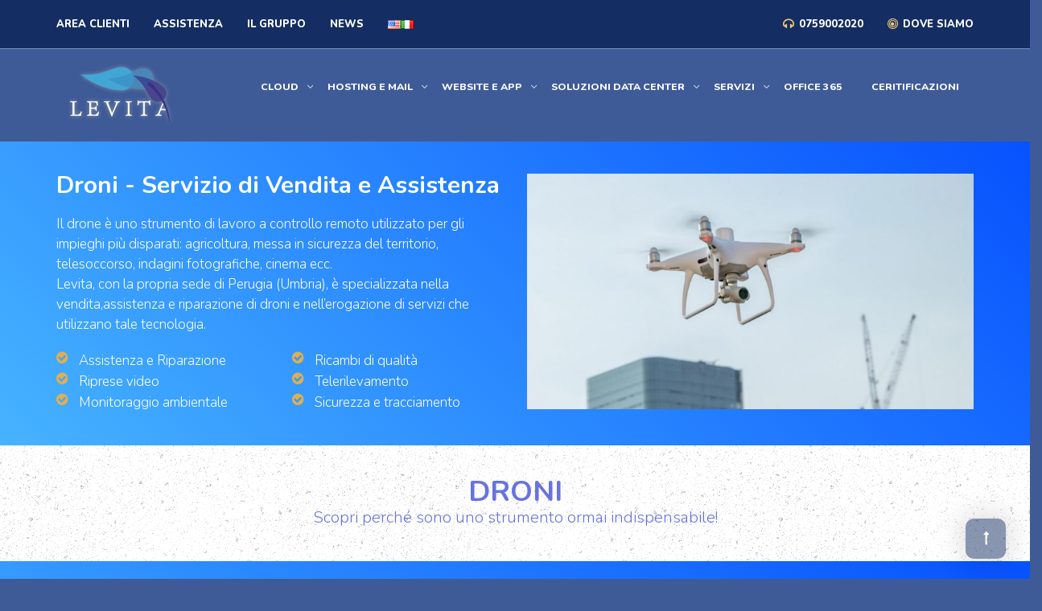

--- FILE ---
content_type: text/html; charset=UTF-8
request_url: https://www.levita.cloud/droni/
body_size: 24095
content:
<!DOCTYPE html>
<html lang="it-IT">
<head>
    <meta charset="UTF-8">
    <meta name="viewport" content="width=device-width, initial-scale=1">
		<link rel='dns-prefetch' href='//levita.b-cdn.net' /><style type="text/css" data-type="vc_shortcodes-custom-css">.vc_custom_1527082202448{margin-bottom: 0px !important;padding-top: 40px !important;padding-bottom: 40px !important;background-color: #6f83e9 !important;}.vc_custom_1572277192765{margin-bottom: 0px !important;padding-top: 40px !important;padding-bottom: 40px !important;background: #ffffff url(https://levita.b-cdn.net/wp-content/uploads/2019/10/asfalt-dark.png?id=4680) !important;background-position: 0 0 !important;background-repeat: repeat !important;}.vc_custom_1569494868340{margin-bottom: 0px !important;padding-top: 40px !important;padding-bottom: 40px !important;background: #ffffff url(https://levita.b-cdn.net/wp-content/uploads/2019/09/gplay.png?id=3351) !important;background-position: 0 0 !important;background-repeat: repeat !important;}.vc_custom_1572277203439{margin-bottom: 0px !important;padding-top: 40px !important;padding-bottom: 40px !important;background: #ffffff url(https://levita.b-cdn.net/wp-content/uploads/2019/10/asfalt-dark.png?id=4680) !important;background-position: 0 0 !important;background-repeat: repeat !important;}.vc_custom_1570547730196{margin-bottom: 0px !important;background: #ffffff url(https://levita.b-cdn.net/wp-content/uploads/2019/09/black-thread-light.png?id=3349) !important;background-position: 0 0 !important;background-repeat: repeat !important;}.vc_custom_1572277216514{margin-bottom: 0px !important;background: #ffffff url(https://levita.b-cdn.net/wp-content/uploads/2019/10/asfalt-dark.png?id=4680) !important;background-position: 0 0 !important;background-repeat: repeat !important;}.vc_custom_1567776603571{margin-bottom: 0px !important;padding-top: 40px !important;padding-bottom: 40px !important;background-position: center !important;background-repeat: no-repeat !important;background-size: cover !important;}.vc_custom_1525259311778{padding-top: 0px !important;}.vc_custom_1527082370174{padding-top: 0px !important;}.vc_custom_1753281009577{margin-top: 0px !important;margin-bottom: 0px !important;}.vc_custom_1753280830169{margin-top: 20px !important;}.vc_custom_1526914051552{margin-bottom: 0px !important;}.vc_custom_1525268422235{padding-top: 0px !important;}.vc_custom_1525268422235{padding-top: 0px !important;}.vc_custom_1525268422235{padding-top: 0px !important;}.vc_custom_1570547737849{margin-bottom: 0px !important;}.vc_custom_1569835756065{margin-bottom: 40px !important;background-position: 0 0 !important;background-repeat: repeat !important;}.vc_custom_1525268422235{padding-top: 0px !important;}.vc_custom_1568017845985{margin-top: 40px !important;}.vc_custom_1752654633502{border-top-width: 15px !important;border-right-width: 15px !important;border-bottom-width: 15px !important;border-left-width: 15px !important;background-color: #6d83e8 !important;background-position: center !important;background-repeat: no-repeat !important;background-size: contain !important;border-left-color: #e2b04f !important;border-left-style: solid !important;border-right-color: #e2b04f !important;border-right-style: solid !important;border-top-color: #e2b04f !important;border-top-style: solid !important;border-bottom-color: #e2b04f !important;border-bottom-style: solid !important;}.vc_custom_1598006759538{margin-top: 20px !important;}.vc_custom_1570522868653{border-top-width: 15px !important;border-right-width: 15px !important;border-bottom-width: 15px !important;border-left-width: 15px !important;background-color: #6d83e8 !important;background-position: center !important;background-repeat: no-repeat !important;background-size: contain !important;border-left-color: #e2b04f !important;border-left-style: solid !important;border-right-color: #e2b04f !important;border-right-style: solid !important;border-top-color: #e2b04f !important;border-top-style: solid !important;border-bottom-color: #e2b04f !important;border-bottom-style: solid !important;}.vc_custom_1570462219600{margin-top: 20px !important;}.vc_custom_1573229818186{border-top-width: 15px !important;border-right-width: 15px !important;border-bottom-width: 15px !important;border-left-width: 15px !important;background-color: #6d83e8 !important;background-position: center !important;background-repeat: no-repeat !important;background-size: contain !important;border-left-color: #e2b04f !important;border-left-style: solid !important;border-right-color: #e2b04f !important;border-right-style: solid !important;border-top-color: #e2b04f !important;border-top-style: solid !important;border-bottom-color: #e2b04f !important;border-bottom-style: solid !important;}.vc_custom_1569319725408{margin-top: 20px !important;}.vc_custom_1570522877815{border-top-width: 15px !important;border-right-width: 15px !important;border-bottom-width: 15px !important;border-left-width: 15px !important;background-color: #6d83e8 !important;background-position: center !important;background-repeat: no-repeat !important;background-size: contain !important;border-left-color: #e2b04f !important;border-left-style: solid !important;border-right-color: #e2b04f !important;border-right-style: solid !important;border-top-color: #e2b04f !important;border-top-style: solid !important;border-bottom-color: #e2b04f !important;border-bottom-style: solid !important;}.vc_custom_1569320224822{margin-top: 20px !important;}</style><meta name='robots' content='index, follow, max-image-preview:large, max-snippet:-1, max-video-preview:-1' />
<script id="cookieyes" type="text/javascript" src="https://cdn-cookieyes.com/client_data/76077df86e64ae24429d8d83/script.js"></script>
	<!-- This site is optimized with the Yoast SEO plugin v22.0 - https://yoast.com/wordpress/plugins/seo/ -->
	<title>Droni - Servizio di Vendita e Assistenza - Levita</title>
	<meta name="description" content="servizio di vendita e assistenza a perugia, terni, umbria" />
	<link rel="canonical" href="https://www.levita.cloud/droni/" />
	<meta property="og:locale" content="it_IT" />
	<meta property="og:type" content="article" />
	<meta property="og:title" content="Droni - Servizio di Vendita e Assistenza - Levita" />
	<meta property="og:description" content="servizio di vendita e assistenza a perugia, terni, umbria" />
	<meta property="og:url" content="https://www.levita.cloud/droni/" />
	<meta property="og:site_name" content="Levita" />
	<meta property="article:publisher" content="https://www.facebook.com/levita.cloud/" />
	<meta property="article:modified_time" content="2025-08-01T08:54:41+00:00" />
	<meta name="twitter:card" content="summary_large_image" />
	<meta name="twitter:label1" content="Tempo di lettura stimato" />
	<meta name="twitter:data1" content="5 minuti" />
	<script type="application/ld+json" class="yoast-schema-graph">{"@context":"https://schema.org","@graph":[{"@type":"WebPage","@id":"https://www.levita.cloud/droni/","url":"https://www.levita.cloud/droni/","name":"Droni - Servizio di Vendita e Assistenza - Levita","isPartOf":{"@id":"https://www.levita.cloud/#website"},"datePublished":"2020-01-23T10:57:59+00:00","dateModified":"2025-08-01T08:54:41+00:00","description":"servizio di vendita e assistenza a perugia, terni, umbria","breadcrumb":{"@id":"https://www.levita.cloud/droni/#breadcrumb"},"inLanguage":"it-IT","potentialAction":[{"@type":"ReadAction","target":["https://www.levita.cloud/droni/"]}]},{"@type":"BreadcrumbList","@id":"https://www.levita.cloud/droni/#breadcrumb","itemListElement":[{"@type":"ListItem","position":1,"name":"Home","item":"https://www.levita.cloud/"},{"@type":"ListItem","position":2,"name":"Droni &#8211; Servizio di Vendita e Assistenza"}]},{"@type":"WebSite","@id":"https://www.levita.cloud/#website","url":"https://www.levita.cloud/","name":"Levita","description":"Servizi IT a 360°","publisher":{"@id":"https://www.levita.cloud/#organization"},"potentialAction":[{"@type":"SearchAction","target":{"@type":"EntryPoint","urlTemplate":"https://www.levita.cloud/?s={search_term_string}"},"query-input":"required name=search_term_string"}],"inLanguage":"it-IT"},{"@type":"Organization","@id":"https://www.levita.cloud/#organization","name":"Levita srl","url":"https://www.levita.cloud/","logo":{"@type":"ImageObject","inLanguage":"it-IT","@id":"https://www.levita.cloud/#/schema/logo/image/","url":"https://levita.b-cdn.net/wp-content/uploads/2019/08/levita-logo-dark.png","contentUrl":"https://levita.b-cdn.net/wp-content/uploads/2019/08/levita-logo-dark.png","width":567,"height":567,"caption":"Levita srl"},"image":{"@id":"https://www.levita.cloud/#/schema/logo/image/"},"sameAs":["https://www.facebook.com/levita.cloud/","https://www.linkedin.com/company/levita-srl/about/","https://www.youtube.com/channel/UCLjedPsAcbtZedkgJqAmz7g"]}]}</script>
	<!-- / Yoast SEO plugin. -->


<link rel='dns-prefetch' href='//fonts.googleapis.com' />
<link rel='preconnect' href='https://fonts.gstatic.com' crossorigin />
<link rel="alternate" type="application/rss+xml" title="Levita &raquo; Feed" href="https://www.levita.cloud/feed/" />
<link rel="alternate" type="application/rss+xml" title="Levita &raquo; Feed dei commenti" href="https://www.levita.cloud/comments/feed/" />
<script type="text/javascript">
/* <![CDATA[ */
window._wpemojiSettings = {"baseUrl":"https:\/\/s.w.org\/images\/core\/emoji\/14.0.0\/72x72\/","ext":".png","svgUrl":"https:\/\/s.w.org\/images\/core\/emoji\/14.0.0\/svg\/","svgExt":".svg","source":{"concatemoji":"https:\/\/www.levita.cloud\/wp-includes\/js\/wp-emoji-release.min.js?ver=6.4.7"}};
/*! This file is auto-generated */
!function(i,n){var o,s,e;function c(e){try{var t={supportTests:e,timestamp:(new Date).valueOf()};sessionStorage.setItem(o,JSON.stringify(t))}catch(e){}}function p(e,t,n){e.clearRect(0,0,e.canvas.width,e.canvas.height),e.fillText(t,0,0);var t=new Uint32Array(e.getImageData(0,0,e.canvas.width,e.canvas.height).data),r=(e.clearRect(0,0,e.canvas.width,e.canvas.height),e.fillText(n,0,0),new Uint32Array(e.getImageData(0,0,e.canvas.width,e.canvas.height).data));return t.every(function(e,t){return e===r[t]})}function u(e,t,n){switch(t){case"flag":return n(e,"\ud83c\udff3\ufe0f\u200d\u26a7\ufe0f","\ud83c\udff3\ufe0f\u200b\u26a7\ufe0f")?!1:!n(e,"\ud83c\uddfa\ud83c\uddf3","\ud83c\uddfa\u200b\ud83c\uddf3")&&!n(e,"\ud83c\udff4\udb40\udc67\udb40\udc62\udb40\udc65\udb40\udc6e\udb40\udc67\udb40\udc7f","\ud83c\udff4\u200b\udb40\udc67\u200b\udb40\udc62\u200b\udb40\udc65\u200b\udb40\udc6e\u200b\udb40\udc67\u200b\udb40\udc7f");case"emoji":return!n(e,"\ud83e\udef1\ud83c\udffb\u200d\ud83e\udef2\ud83c\udfff","\ud83e\udef1\ud83c\udffb\u200b\ud83e\udef2\ud83c\udfff")}return!1}function f(e,t,n){var r="undefined"!=typeof WorkerGlobalScope&&self instanceof WorkerGlobalScope?new OffscreenCanvas(300,150):i.createElement("canvas"),a=r.getContext("2d",{willReadFrequently:!0}),o=(a.textBaseline="top",a.font="600 32px Arial",{});return e.forEach(function(e){o[e]=t(a,e,n)}),o}function t(e){var t=i.createElement("script");t.src=e,t.defer=!0,i.head.appendChild(t)}"undefined"!=typeof Promise&&(o="wpEmojiSettingsSupports",s=["flag","emoji"],n.supports={everything:!0,everythingExceptFlag:!0},e=new Promise(function(e){i.addEventListener("DOMContentLoaded",e,{once:!0})}),new Promise(function(t){var n=function(){try{var e=JSON.parse(sessionStorage.getItem(o));if("object"==typeof e&&"number"==typeof e.timestamp&&(new Date).valueOf()<e.timestamp+604800&&"object"==typeof e.supportTests)return e.supportTests}catch(e){}return null}();if(!n){if("undefined"!=typeof Worker&&"undefined"!=typeof OffscreenCanvas&&"undefined"!=typeof URL&&URL.createObjectURL&&"undefined"!=typeof Blob)try{var e="postMessage("+f.toString()+"("+[JSON.stringify(s),u.toString(),p.toString()].join(",")+"));",r=new Blob([e],{type:"text/javascript"}),a=new Worker(URL.createObjectURL(r),{name:"wpTestEmojiSupports"});return void(a.onmessage=function(e){c(n=e.data),a.terminate(),t(n)})}catch(e){}c(n=f(s,u,p))}t(n)}).then(function(e){for(var t in e)n.supports[t]=e[t],n.supports.everything=n.supports.everything&&n.supports[t],"flag"!==t&&(n.supports.everythingExceptFlag=n.supports.everythingExceptFlag&&n.supports[t]);n.supports.everythingExceptFlag=n.supports.everythingExceptFlag&&!n.supports.flag,n.DOMReady=!1,n.readyCallback=function(){n.DOMReady=!0}}).then(function(){return e}).then(function(){var e;n.supports.everything||(n.readyCallback(),(e=n.source||{}).concatemoji?t(e.concatemoji):e.wpemoji&&e.twemoji&&(t(e.twemoji),t(e.wpemoji)))}))}((window,document),window._wpemojiSettings);
/* ]]> */
</script>
<link rel='stylesheet' id='js_composer_front-css' href='https://levita.b-cdn.net/wp-content/plugins/js_composer/assets/css/js_composer.min.css?ver=6.0.5' type='text/css' media='all' />
<style id='wp-emoji-styles-inline-css' type='text/css'>

	img.wp-smiley, img.emoji {
		display: inline !important;
		border: none !important;
		box-shadow: none !important;
		height: 1em !important;
		width: 1em !important;
		margin: 0 0.07em !important;
		vertical-align: -0.1em !important;
		background: none !important;
		padding: 0 !important;
	}
</style>
<link rel='stylesheet' id='wp-block-library-css' href='https://levita.b-cdn.net/wp-includes/css/dist/block-library/style.min.css?ver=6.4.7' type='text/css' media='all' />
<style id='classic-theme-styles-inline-css' type='text/css'>
/*! This file is auto-generated */
.wp-block-button__link{color:#fff;background-color:#32373c;border-radius:9999px;box-shadow:none;text-decoration:none;padding:calc(.667em + 2px) calc(1.333em + 2px);font-size:1.125em}.wp-block-file__button{background:#32373c;color:#fff;text-decoration:none}
</style>
<style id='global-styles-inline-css' type='text/css'>
body{--wp--preset--color--black: #000000;--wp--preset--color--cyan-bluish-gray: #abb8c3;--wp--preset--color--white: #ffffff;--wp--preset--color--pale-pink: #f78da7;--wp--preset--color--vivid-red: #cf2e2e;--wp--preset--color--luminous-vivid-orange: #ff6900;--wp--preset--color--luminous-vivid-amber: #fcb900;--wp--preset--color--light-green-cyan: #7bdcb5;--wp--preset--color--vivid-green-cyan: #00d084;--wp--preset--color--pale-cyan-blue: #8ed1fc;--wp--preset--color--vivid-cyan-blue: #0693e3;--wp--preset--color--vivid-purple: #9b51e0;--wp--preset--gradient--vivid-cyan-blue-to-vivid-purple: linear-gradient(135deg,rgba(6,147,227,1) 0%,rgb(155,81,224) 100%);--wp--preset--gradient--light-green-cyan-to-vivid-green-cyan: linear-gradient(135deg,rgb(122,220,180) 0%,rgb(0,208,130) 100%);--wp--preset--gradient--luminous-vivid-amber-to-luminous-vivid-orange: linear-gradient(135deg,rgba(252,185,0,1) 0%,rgba(255,105,0,1) 100%);--wp--preset--gradient--luminous-vivid-orange-to-vivid-red: linear-gradient(135deg,rgba(255,105,0,1) 0%,rgb(207,46,46) 100%);--wp--preset--gradient--very-light-gray-to-cyan-bluish-gray: linear-gradient(135deg,rgb(238,238,238) 0%,rgb(169,184,195) 100%);--wp--preset--gradient--cool-to-warm-spectrum: linear-gradient(135deg,rgb(74,234,220) 0%,rgb(151,120,209) 20%,rgb(207,42,186) 40%,rgb(238,44,130) 60%,rgb(251,105,98) 80%,rgb(254,248,76) 100%);--wp--preset--gradient--blush-light-purple: linear-gradient(135deg,rgb(255,206,236) 0%,rgb(152,150,240) 100%);--wp--preset--gradient--blush-bordeaux: linear-gradient(135deg,rgb(254,205,165) 0%,rgb(254,45,45) 50%,rgb(107,0,62) 100%);--wp--preset--gradient--luminous-dusk: linear-gradient(135deg,rgb(255,203,112) 0%,rgb(199,81,192) 50%,rgb(65,88,208) 100%);--wp--preset--gradient--pale-ocean: linear-gradient(135deg,rgb(255,245,203) 0%,rgb(182,227,212) 50%,rgb(51,167,181) 100%);--wp--preset--gradient--electric-grass: linear-gradient(135deg,rgb(202,248,128) 0%,rgb(113,206,126) 100%);--wp--preset--gradient--midnight: linear-gradient(135deg,rgb(2,3,129) 0%,rgb(40,116,252) 100%);--wp--preset--font-size--small: 13px;--wp--preset--font-size--medium: 20px;--wp--preset--font-size--large: 36px;--wp--preset--font-size--x-large: 42px;--wp--preset--spacing--20: 0.44rem;--wp--preset--spacing--30: 0.67rem;--wp--preset--spacing--40: 1rem;--wp--preset--spacing--50: 1.5rem;--wp--preset--spacing--60: 2.25rem;--wp--preset--spacing--70: 3.38rem;--wp--preset--spacing--80: 5.06rem;--wp--preset--shadow--natural: 6px 6px 9px rgba(0, 0, 0, 0.2);--wp--preset--shadow--deep: 12px 12px 50px rgba(0, 0, 0, 0.4);--wp--preset--shadow--sharp: 6px 6px 0px rgba(0, 0, 0, 0.2);--wp--preset--shadow--outlined: 6px 6px 0px -3px rgba(255, 255, 255, 1), 6px 6px rgba(0, 0, 0, 1);--wp--preset--shadow--crisp: 6px 6px 0px rgba(0, 0, 0, 1);}:where(.is-layout-flex){gap: 0.5em;}:where(.is-layout-grid){gap: 0.5em;}body .is-layout-flow > .alignleft{float: left;margin-inline-start: 0;margin-inline-end: 2em;}body .is-layout-flow > .alignright{float: right;margin-inline-start: 2em;margin-inline-end: 0;}body .is-layout-flow > .aligncenter{margin-left: auto !important;margin-right: auto !important;}body .is-layout-constrained > .alignleft{float: left;margin-inline-start: 0;margin-inline-end: 2em;}body .is-layout-constrained > .alignright{float: right;margin-inline-start: 2em;margin-inline-end: 0;}body .is-layout-constrained > .aligncenter{margin-left: auto !important;margin-right: auto !important;}body .is-layout-constrained > :where(:not(.alignleft):not(.alignright):not(.alignfull)){max-width: var(--wp--style--global--content-size);margin-left: auto !important;margin-right: auto !important;}body .is-layout-constrained > .alignwide{max-width: var(--wp--style--global--wide-size);}body .is-layout-flex{display: flex;}body .is-layout-flex{flex-wrap: wrap;align-items: center;}body .is-layout-flex > *{margin: 0;}body .is-layout-grid{display: grid;}body .is-layout-grid > *{margin: 0;}:where(.wp-block-columns.is-layout-flex){gap: 2em;}:where(.wp-block-columns.is-layout-grid){gap: 2em;}:where(.wp-block-post-template.is-layout-flex){gap: 1.25em;}:where(.wp-block-post-template.is-layout-grid){gap: 1.25em;}.has-black-color{color: var(--wp--preset--color--black) !important;}.has-cyan-bluish-gray-color{color: var(--wp--preset--color--cyan-bluish-gray) !important;}.has-white-color{color: var(--wp--preset--color--white) !important;}.has-pale-pink-color{color: var(--wp--preset--color--pale-pink) !important;}.has-vivid-red-color{color: var(--wp--preset--color--vivid-red) !important;}.has-luminous-vivid-orange-color{color: var(--wp--preset--color--luminous-vivid-orange) !important;}.has-luminous-vivid-amber-color{color: var(--wp--preset--color--luminous-vivid-amber) !important;}.has-light-green-cyan-color{color: var(--wp--preset--color--light-green-cyan) !important;}.has-vivid-green-cyan-color{color: var(--wp--preset--color--vivid-green-cyan) !important;}.has-pale-cyan-blue-color{color: var(--wp--preset--color--pale-cyan-blue) !important;}.has-vivid-cyan-blue-color{color: var(--wp--preset--color--vivid-cyan-blue) !important;}.has-vivid-purple-color{color: var(--wp--preset--color--vivid-purple) !important;}.has-black-background-color{background-color: var(--wp--preset--color--black) !important;}.has-cyan-bluish-gray-background-color{background-color: var(--wp--preset--color--cyan-bluish-gray) !important;}.has-white-background-color{background-color: var(--wp--preset--color--white) !important;}.has-pale-pink-background-color{background-color: var(--wp--preset--color--pale-pink) !important;}.has-vivid-red-background-color{background-color: var(--wp--preset--color--vivid-red) !important;}.has-luminous-vivid-orange-background-color{background-color: var(--wp--preset--color--luminous-vivid-orange) !important;}.has-luminous-vivid-amber-background-color{background-color: var(--wp--preset--color--luminous-vivid-amber) !important;}.has-light-green-cyan-background-color{background-color: var(--wp--preset--color--light-green-cyan) !important;}.has-vivid-green-cyan-background-color{background-color: var(--wp--preset--color--vivid-green-cyan) !important;}.has-pale-cyan-blue-background-color{background-color: var(--wp--preset--color--pale-cyan-blue) !important;}.has-vivid-cyan-blue-background-color{background-color: var(--wp--preset--color--vivid-cyan-blue) !important;}.has-vivid-purple-background-color{background-color: var(--wp--preset--color--vivid-purple) !important;}.has-black-border-color{border-color: var(--wp--preset--color--black) !important;}.has-cyan-bluish-gray-border-color{border-color: var(--wp--preset--color--cyan-bluish-gray) !important;}.has-white-border-color{border-color: var(--wp--preset--color--white) !important;}.has-pale-pink-border-color{border-color: var(--wp--preset--color--pale-pink) !important;}.has-vivid-red-border-color{border-color: var(--wp--preset--color--vivid-red) !important;}.has-luminous-vivid-orange-border-color{border-color: var(--wp--preset--color--luminous-vivid-orange) !important;}.has-luminous-vivid-amber-border-color{border-color: var(--wp--preset--color--luminous-vivid-amber) !important;}.has-light-green-cyan-border-color{border-color: var(--wp--preset--color--light-green-cyan) !important;}.has-vivid-green-cyan-border-color{border-color: var(--wp--preset--color--vivid-green-cyan) !important;}.has-pale-cyan-blue-border-color{border-color: var(--wp--preset--color--pale-cyan-blue) !important;}.has-vivid-cyan-blue-border-color{border-color: var(--wp--preset--color--vivid-cyan-blue) !important;}.has-vivid-purple-border-color{border-color: var(--wp--preset--color--vivid-purple) !important;}.has-vivid-cyan-blue-to-vivid-purple-gradient-background{background: var(--wp--preset--gradient--vivid-cyan-blue-to-vivid-purple) !important;}.has-light-green-cyan-to-vivid-green-cyan-gradient-background{background: var(--wp--preset--gradient--light-green-cyan-to-vivid-green-cyan) !important;}.has-luminous-vivid-amber-to-luminous-vivid-orange-gradient-background{background: var(--wp--preset--gradient--luminous-vivid-amber-to-luminous-vivid-orange) !important;}.has-luminous-vivid-orange-to-vivid-red-gradient-background{background: var(--wp--preset--gradient--luminous-vivid-orange-to-vivid-red) !important;}.has-very-light-gray-to-cyan-bluish-gray-gradient-background{background: var(--wp--preset--gradient--very-light-gray-to-cyan-bluish-gray) !important;}.has-cool-to-warm-spectrum-gradient-background{background: var(--wp--preset--gradient--cool-to-warm-spectrum) !important;}.has-blush-light-purple-gradient-background{background: var(--wp--preset--gradient--blush-light-purple) !important;}.has-blush-bordeaux-gradient-background{background: var(--wp--preset--gradient--blush-bordeaux) !important;}.has-luminous-dusk-gradient-background{background: var(--wp--preset--gradient--luminous-dusk) !important;}.has-pale-ocean-gradient-background{background: var(--wp--preset--gradient--pale-ocean) !important;}.has-electric-grass-gradient-background{background: var(--wp--preset--gradient--electric-grass) !important;}.has-midnight-gradient-background{background: var(--wp--preset--gradient--midnight) !important;}.has-small-font-size{font-size: var(--wp--preset--font-size--small) !important;}.has-medium-font-size{font-size: var(--wp--preset--font-size--medium) !important;}.has-large-font-size{font-size: var(--wp--preset--font-size--large) !important;}.has-x-large-font-size{font-size: var(--wp--preset--font-size--x-large) !important;}
.wp-block-navigation a:where(:not(.wp-element-button)){color: inherit;}
:where(.wp-block-post-template.is-layout-flex){gap: 1.25em;}:where(.wp-block-post-template.is-layout-grid){gap: 1.25em;}
:where(.wp-block-columns.is-layout-flex){gap: 2em;}:where(.wp-block-columns.is-layout-grid){gap: 2em;}
.wp-block-pullquote{font-size: 1.5em;line-height: 1.6;}
</style>
<link rel='stylesheet' id='redux-extendify-styles-css' href='https://levita.b-cdn.net/wp-content/plugins/redux-framework/redux-core/assets/css/extendify-utilities.css?ver=4.4.13' type='text/css' media='all' />
<link rel='stylesheet' id='contact-form-7-css' href='https://levita.b-cdn.net/wp-content/plugins/contact-form-7/includes/css/styles.css?ver=5.8.7' type='text/css' media='all' />
<link rel='stylesheet' id='essential-grid-plugin-settings-css' href='https://levita.b-cdn.net/wp-content/plugins/essential-grid/public/assets/css/settings.css?ver=2.3.2' type='text/css' media='all' />
<link rel='stylesheet' id='tp-open-sans-css' href='https://fonts.googleapis.com/css?family=Open+Sans%3A300%2C400%2C600%2C700%2C800&#038;ver=6.4.7' type='text/css' media='all' />
<link rel='stylesheet' id='tp-raleway-css' href='https://fonts.googleapis.com/css?family=Raleway%3A100%2C200%2C300%2C400%2C500%2C600%2C700%2C800%2C900&#038;ver=6.4.7' type='text/css' media='all' />
<link rel='stylesheet' id='tp-droid-serif-css' href='https://fonts.googleapis.com/css?family=Droid+Serif%3A400%2C700&#038;ver=6.4.7' type='text/css' media='all' />
<link rel='stylesheet' id='tp-fontello-css' href='https://levita.b-cdn.net/wp-content/plugins/essential-grid/public/assets/font/fontello/css/fontello.css?ver=2.3.2' type='text/css' media='all' />
<link rel='stylesheet' id='cf7md_roboto-css' href='//fonts.googleapis.com/css?family=Roboto:400,500' type='text/css' media='all' />
<link rel='stylesheet' id='cf7-material-design-css' href='https://levita.b-cdn.net/wp-content/plugins/material-design-for-contact-form-7/v1/public/../assets/css/cf7-material-design.css?ver=2.0' type='text/css' media='all' />
<link rel='stylesheet' id='style-shortcodes-inc-css' href='https://levita.b-cdn.net/wp-content/plugins/modeltheme-framework/inc/shortcodes/shortcodes.css?ver=6.4.7' type='text/css' media='all' />
<link rel='stylesheet' id='style-mt-mega-menu-css' href='https://levita.b-cdn.net/wp-content/plugins/modeltheme-framework/css/mt-mega-menu.css?ver=6.4.7' type='text/css' media='all' />
<link rel='stylesheet' id='style-select2-css' href='https://levita.b-cdn.net/wp-content/plugins/modeltheme-framework/css/select2.min.css?ver=6.4.7' type='text/css' media='all' />
<link rel='stylesheet' id='style-animations-css' href='https://levita.b-cdn.net/wp-content/plugins/modeltheme-framework/css/animations.css?ver=6.4.7' type='text/css' media='all' />
<link rel='stylesheet' id='whmcs-css' href='https://levita.b-cdn.net/wp-content/plugins/modeltheme-framework/css/whmcs.css?ver=6.4.7' type='text/css' media='all' />
<link rel='stylesheet' id='rs-plugin-settings-css' href='https://levita.b-cdn.net/wp-content/plugins/revslider/public/assets/css/rs6.css?ver=6.0.5' type='text/css' media='all' />
<style id='rs-plugin-settings-inline-css' type='text/css'>
#rs-demo-id {}
</style>
<link rel='stylesheet' id='parent-style-css' href='https://levita.b-cdn.net/wp-content/themes/hostcluster/style.css?ver=6.4.7' type='text/css' media='all' />
<link rel='stylesheet' id='font-awesome-css' href='https://levita.b-cdn.net/wp-content/plugins/js_composer/assets/lib/bower/font-awesome/css/font-awesome.min.css?ver=6.0.5' type='text/css' media='all' />
<link rel='stylesheet' id='hostcluster-responsive-css' href='https://levita.b-cdn.net/wp-content/themes/hostcluster/css/responsive.css?ver=6.4.7' type='text/css' media='all' />
<link rel='stylesheet' id='hostcluster-media-screens-css' href='https://levita.b-cdn.net/wp-content/themes/hostcluster/css/media-screens.css?ver=6.4.7' type='text/css' media='all' />
<link rel='stylesheet' id='owl-carousel-css' href='https://levita.b-cdn.net/wp-content/themes/hostcluster/css/owl.carousel.css?ver=6.4.7' type='text/css' media='all' />
<link rel='stylesheet' id='animate-css' href='https://levita.b-cdn.net/wp-content/themes/hostcluster/css/animate.css?ver=6.4.7' type='text/css' media='all' />
<link rel='stylesheet' id='hostcluster-styles-css' href='https://levita.b-cdn.net/wp-content/themes/hostcluster/css/styles.css?ver=6.4.7' type='text/css' media='all' />
<link rel='stylesheet' id='hostcluster-style-css' href='https://levita.b-cdn.net/wp-content/themes/HostCluster-Child/style.css?ver=6.4.7' type='text/css' media='all' />
<style id='hostcluster-style-inline-css' type='text/css'>

			.is_header_semitransparent .navbar-default {
			    background: rgba(35, 35, 49, 0.2) none repeat scroll 0 0;
			}
			.is_header_semitransparent .sticky-wrapper.is-sticky .navbar-default {
			    background: rgba(35, 35, 49, 0.9) none repeat scroll 0 0;
			}footer .social-links a i {
						color: #FFFFFF;
				   }
		 		   footer .social-links a {
				   		border-color: #FFFFFF !important;
				   }
				   footer .social-links a:hover i {
				   		color: #010768;
				   }
				   footer .social-links a:hover {
				   		border-color: #010768 !important;
				   }.back-to-top {
						background: transparent;
						color: #FFFFFF;
					}
					.back-to-top:hover {
						background: transparent;
						color: #FFFFFF;
					}body header .right-side-social-actions .mt-search-icon i {
						color: #000000 !important;
					}
					body header .right-side-social-actions .mt-search-icon:hover i {
						color: #252525 !important;
					}.breadcrumb a::after {
	        	  content: "/";
	    	}
	    	body{
		        background: #ffffff;
	    	}
    		.logo img,
			.navbar-header .logo img {
				max-width: 220px;
			}
		    ::selection{
		        color: #FFFFFF;
		        background: #6773dd;
		    }
		    ::-moz-selection { /* Code for Firefox */
		        color: #FFFFFF;
		        background: #6773dd;
		    }

		    a{
		        color: #6773dd;
		    }
		    a:focus,
		    a:visited,
		    a:hover{
		        color: #6f83e9;
		    }

		    /*------------------------------------------------------------------
		        COLOR
		    ------------------------------------------------------------------*/
		    a, 
		    a:hover, 
		    a:focus,
		    .mt_car--tax-type,
		    span.amount,
		    .widget_popular_recent_tabs .nav-tabs li.active a,
		    .widget_product_categories .cat-item:hover,
		    .widget_product_categories .cat-item a:hover,
		    .widget_archive li:hover,
		    .widget_archive li a:hover,
		    .widget_categories .cat-item:hover,
		    .widget_categories li a:hover,
		    .pricing-table.recomended .button.solid-button, 
		    .pricing-table .table-content:hover .button.solid-button,
		    .pricing-table.Recommended .button.solid-button, 
		    .pricing-table.recommended .button.solid-button, 
		    #sync2 .owl-item.synced .post_slider_title,
		    #sync2 .owl-item:hover .post_slider_title,
		    #sync2 .owl-item:active .post_slider_title,
		    .pricing-table.recomended .button.solid-button, 
		    .pricing-table .table-content:hover .button.solid-button,
		    .testimonial-author,
		    .testimonials-container blockquote::before,
		    .testimonials-container blockquote::after,
		    .post-author > a,
		    h2 span,
		    label.error,
		    .author-name,
		    .prev-next-post a:hover,
		    .prev-text,
		    .wpb_button.btn-filled:hover,
		    .next-text,
		    .social ul li a:hover i,
		    .wpcf7-form span.wpcf7-not-valid-tip,
		    .text-dark .statistics .stats-head *,
		    .wpb_button.btn-filled,
		    .widget_meta a:hover,
		    .widget_pages a:hover,
		    .blogloop-v1 .post-name a:hover,
		    .blogloop-v2 .post-name a:hover,
		    .blogloop-v3 .post-name a:hover,
		    .blogloop-v4 .post-name a:hover,
		    .blogloop-v5 .post-name a:hover,
			.post-category-comment-date span a:hover,
			.post-category-comment-date span:hover,
			.list-view .post-details .post-category-comment-date i:hover,
			.list-view .post-details .post-category-comment-date a:hover,
		    .simple_sermon_content_top h4,
		    .page_404_v1 h1,
		    .mt_cars--single-main-pic .post-name > a,
		    .widget_recent_comments li:hover a,
		    .list-view .post-details .post-name a:hover,
		    .blogloop-v5 .post-details .post-sticky-label i,
		    header.header2 .header-info-group .header_text_title strong,
		    .widget_recent_entries_with_thumbnail li:hover a,
		    .widget_recent_entries li a:hover,
		    .blogloop-v1 .post-details .post-sticky-label i,
		    .blogloop-v2 .post-details .post-sticky-label i,
		    .blogloop-v3 .post-details .post-sticky-label i,
		    .blogloop-v4 .post-details .post-sticky-label i,
		    .blogloop-v5 .post-details .post-sticky-label i,
		    .error-404.not-found h1,
		    .header-info-group i,
		    .action-expand::after,
		    .list-view .post-details .post-excerpt .more-link:hover,
		    .header4 header .right-side-social-actions .social-links a:hover i,
		    .sidebar-content .widget_nav_menu li a:hover{
		        color: #6773dd;
		    }


		    /* NAVIGATION */
		    .navstyle-v8.header3 #navbar .menu > .menu-item.current-menu-item > a, 
		    .navstyle-v8.header3 #navbar .menu > .menu-item:hover > a,
		    .navstyle-v1.header3 #navbar .menu > .menu-item:hover > a,
		    .navstyle-v1.header2 #navbar .menu > .menu-item:hover > a,
		    .navstyle-v4 #navbar .menu > .menu-item.current-menu-item > a,
		    .navstyle-v4 #navbar .menu > .menu-item:hover > a,
		    .navstyle-v3 #navbar .menu > .menu-item.current-menu-item > a, 
		    .navstyle-v3 #navbar .menu > .menu-item:hover > a,
		    .navstyle-v3 #navbar .menu > .menu-item > a::before, 
			.navstyle-v3 #navbar .menu > .menu-item > a::after,
			.navstyle-v2 #navbar .menu > .menu-item.current-menu-item > a,
			.navstyle-v2 #navbar .menu > .menu-item:hover > a{
		        color: #6773dd;
			}
			.nav-submenu-style1 #navbar .sub-menu .menu-item.selected > a, 
			.nav-submenu-style1 #navbar .sub-menu .menu-item:hover > a,
			.navstyle-v2.header3 #navbar .menu > .menu-item > a::before,
			.navstyle-v2.header3 #navbar .menu > .menu-item > a::after,
			.navstyle-v8 #navbar .menu > .menu-item > a::before,
			.navstyle-v7 #navbar .menu > .menu-item .sub-menu > .menu-item > a:hover,
			.navstyle-v7 #navbar .menu > .menu-item.current_page_item > a,
			.navstyle-v7 #navbar .menu > .menu-item.current-menu-item > a,
			.navstyle-v7 #navbar .menu > .menu-item:hover > a,
			.navstyle-v6 #navbar .menu > .menu-item.current_page_item > a,
			.navstyle-v6 #navbar .menu > .menu-item.current-menu-item > a,
			.navstyle-v6 #navbar .menu > .menu-item:hover > a,
			.navstyle-v5 #navbar .menu > .menu-item.current_page_item > a, 
			.navstyle-v5 #navbar .menu > .menu-item.current-menu-item > a,
			.navstyle-v5 #navbar .menu > .menu-item:hover > a,
			.navstyle-v2 #navbar .menu > .menu-item > a::before, 
			.navstyle-v2 #navbar .menu > .menu-item > a::after{
				background: #6773dd;
			}


			/* Color Dark / Hovers */
			.related-posts .post-name:hover a{

				color: #6f83e9;
			}

		    /*------------------------------------------------------------------
		        BACKGROUND + BACKGROUND-COLOR
		    ------------------------------------------------------------------*/
		    .tagcloud > a:hover,
		    .modeltheme-icon-search,
		    .wpb_button::after,
		    .rotate45,
		    .latest-posts .post-date-day,
		    .latest-posts h3, 
		    .latest-tweets h3, 
		    .latest-videos h3,
		    .button.solid-button, 
		    button.vc_btn,
		    .pricing-table.recomended .table-content, 
		    .pricing-table .table-content:hover,
		    .pricing-table.Recommended .table-content, 
		    .pricing-table.recommended .table-content, 
		    .pricing-table.recomended .table-content, 
		    .pricing-table .table-content:hover,
		    .block-triangle,
		    .owl-theme .owl-controls .owl-page span,
		    body .vc_btn.vc_btn-blue, 
		    body a.vc_btn.vc_btn-blue, 
		    body button.vc_btn.vc_btn-blue,
		    .pagination .page-numbers.current,
		    .pagination .page-numbers:hover,
		    #subscribe > button[type='submit'],
		    .social-sharer > li:hover,
		    .prev-next-post a:hover .rotate45,
		    .masonry_banner.default-skin,
		    .form-submit input,
		    .member-header::before, 
		    .member-header::after,
		    .member-footer .social::before, 
		    .member-footer .social::after,
		    .subscribe > button[type='submit'],
		    .no-results input[type='submit'],
		    h3#reply-title::after,
		    .newspaper-info,
		    header.header1 .header-nav-actions .shop_cart,
		    .categories_shortcode .owl-controls .owl-buttons i:hover,
		    .widget-title:after,
		    h2.heading-bottom:after,
		    .single .content-car-heading:after,
		    .wpb_content_element .wpb_accordion_wrapper .wpb_accordion_header.ui-state-active,
		    #primary .main-content ul li:not(.rotate45)::before,
		    .wpcf7-form .wpcf7-submit,
		    ul.ecs-event-list li span,
		    #contact_form2 .solid-button.button,
		    .details-container > div.details-item .amount, .details-container > div.details-item ins,
		    .modeltheme-search .search-submit,
		    .pricing-table.recommended .table-content .title-pricing,
		    .pricing-table .table-content:hover .title-pricing,
		    .pricing-table.recommended .button.solid-button,
		    #navbar ul.sub-menu li a:hover
		    .blogloop-v5 .absolute-date-badge span,
		    .post-category-date a[rel="tag"],
		    .hostcluster_preloader_holder,
		    #navbar .mt-icon-list-item:hover,
		    .mt_car--single-gallery.mt_car--featured-single-gallery:hover,
		    .modeltheme-pagination.pagination .page-numbers.current,
		    .pricing-table .table-content:hover .button.solid-button,
		    footer .footer-top .menu .menu-item a::before,
		    .mt-car-search .submit .form-control,
		    .blogloop-v4.list-view .post-date,
		    header .top-header,
		    .navbar-toggle .icon-bar,
		    .back-to-top,
		    .post-password-form input[type="submit"],
		    .search-form input[type="submit"],
		    .post-password-form input[type='submit'] {
		        background: #6773dd;
		    }

		    .modeltheme-search.modeltheme-search-open .modeltheme-icon-search, 
		    .no-js .modeltheme-search .modeltheme-icon-search,
		    .modeltheme-icon-search:hover,
		    .latest-posts .post-date-month,
		    .button.solid-button:hover,
		    body .vc_btn.vc_btn-blue:hover, 
		    body a.vc_btn.vc_btn-blue:hover, 
		    .post-category-date a[rel="tag"]:hover,
		    .single-post-tags > a:hover,
		    body button.vc_btn.vc_btn-blue:hover,
		    .blogloop-v5 .absolute-date-badge span:hover,
		    .mt-car-search .submit .form-control:hover,
		    #contact_form2 .solid-button.button:hover,
		    .subscribe > button[type='submit']:hover,
		    footer .mc4wp-form-fields input[type="submit"]:hover,
		    .no-results.not-found .search-submit:hover,
		    .no-results input[type='submit']:hover,
		    ul.ecs-event-list li span:hover,
		    .pricing-table.recommended .table-content .price_circle,
		    .pricing-table .table-content:hover .price_circle,
		    #modal-search-form .modal-content input.search-input,
		    .wpcf7-form .wpcf7-submit:hover,
		    .form-submit input:hover,
		    .blogloop-v4.list-view .post-date a:hover,
		    .pricing-table.recommended .button.solid-button:hover,
		    .search-form input[type="submit"]:hover,
		    .modeltheme-pagination.pagination .page-numbers.current:hover,
		    .error-return-home.text-center > a:hover,
		    .pricing-table .table-content:hover .button.solid-button:hover,
		    .post-password-form input[type="submit"]:hover,
		    .navbar-toggle .navbar-toggle:hover .icon-bar,
		    .back-to-top:hover,
		    .post-password-form input[type='submit']:hover {
		        background: #6f83e9;
		    }
		    .tagcloud > a:hover{
		        background: #6f83e9 !important;
		    }

		    .flickr_badge_image a::after,
		    .thumbnail-overlay,
		    .portfolio-hover,
		    .pastor-image-content .details-holder,
		    .item-description .holder-top,
		    blockquote::before {
		        background: rgba(52, 152, 219, 0.7);
		    }

		    /*------------------------------------------------------------------
		        BORDER-COLOR
		    ------------------------------------------------------------------*/
		    .comment-form input, 
		    .comment-form textarea,
		    .author-bio,
		    blockquote,
		    .widget_popular_recent_tabs .nav-tabs > li.active,
		    body .left-border, 
		    body .right-border,
		    body .member-header,
		    body .member-footer .social,
		    body .button[type='submit'],
		    .navbar ul li ul.sub-menu,
		    .wpb_content_element .wpb_tabs_nav li.ui-tabs-active,
		    #contact-us .form-control:focus,
		    .sale_banner_holder:hover,
		    .testimonial-img,
		    .wpcf7-form input:focus, 
		    .wpcf7-form textarea:focus,
		    .header_search_form,
		    .list-view .post-details .post-excerpt .more-link:hover{
		        border-color: #6773dd;
		    }

		  	
</style>
<link rel='stylesheet' id='hostcluster-blogloops-style-css' href='https://levita.b-cdn.net/wp-content/themes/hostcluster/css/styles-module-blogloops.css?ver=6.4.7' type='text/css' media='all' />
<link rel='stylesheet' id='hostcluster-navigations-style-css' href='https://levita.b-cdn.net/wp-content/themes/hostcluster/css/styles-module-navigations.css?ver=6.4.7' type='text/css' media='all' />
<link rel='stylesheet' id='hostcluster-header-style-css' href='https://levita.b-cdn.net/wp-content/themes/hostcluster/css/styles-headers.css?ver=6.4.7' type='text/css' media='all' />
<link rel='stylesheet' id='hostcluster-footer-style-css' href='https://levita.b-cdn.net/wp-content/themes/hostcluster/css/styles-footer.css?ver=6.4.7' type='text/css' media='all' />
<link rel='stylesheet' id='simple-line-icons-css' href='https://levita.b-cdn.net/wp-content/themes/hostcluster/css/simple-line-icons.css?ver=6.4.7' type='text/css' media='all' />
<link rel='stylesheet' id='js_composer-css' href='https://levita.b-cdn.net/wp-content/themes/hostcluster/css/js_composer.css?ver=6.4.7' type='text/css' media='all' />
<link rel='stylesheet' id='loaders-css' href='https://levita.b-cdn.net/wp-content/themes/hostcluster/css/loaders.css?ver=6.4.7' type='text/css' media='all' />
<link rel='stylesheet' id='hostcluster-gutenberg-frontend-css' href='https://levita.b-cdn.net/wp-content/themes/hostcluster/css/gutenberg-frontend.css?ver=6.4.7' type='text/css' media='all' />
<link rel='stylesheet' id='hostcluster-fonts-css' href='//fonts.googleapis.com/css?family=Nunito%3A300%2Cregular%2C600%2C700%2C800%2C900%2Clatin&#038;ver=1.0.0' type='text/css' media='all' />
<!--[if lt IE 9]>
<link rel='stylesheet' id='vc_lte_ie9-css' href='https://levita.b-cdn.net/wp-content/plugins/js_composer/assets/css/vc_lte_ie9.min.css?ver=6.0.5' type='text/css' media='screen' />
<![endif]-->
<link rel='stylesheet' id='whmpress_css_file-css' href='https://levita.b-cdn.net/wp-content/plugins/whmpress/styles/default.css?ver=6.4.7' type='text/css' media='all' />
<link rel='stylesheet' id='select2-css-css' href='https://levita.b-cdn.net/wp-content/plugins/whmpress/includes/libs/select2/select2.min.css?ver=6.4.7' type='text/css' media='all' />
<link rel='stylesheet' id='whmp_grp_style-css' href='https://levita.b-cdn.net/wp-content/plugins/whmpress/styles/style.css?ver=6.4.7' type='text/css' media='all' />
<link rel='stylesheet' id='whmpress-temp-style-css' href='https://levita.b-cdn.net/wp-content/plugins/whmpress/templates/whmpress.css?ver=6.4.7' type='text/css' media='all' />
<link rel="preload" as="style" href="https://fonts.googleapis.com/css?family=Nunito:700,300&#038;display=swap&#038;ver=1741165554" /><link rel="stylesheet" href="https://fonts.googleapis.com/css?family=Nunito:700,300&#038;display=swap&#038;ver=1741165554" media="print" onload="this.media='all'"><noscript><link rel="stylesheet" href="https://fonts.googleapis.com/css?family=Nunito:700,300&#038;display=swap&#038;ver=1741165554" /></noscript><script type="text/javascript" src="https://levita.b-cdn.net/wp-includes/js/jquery/jquery.min.js?ver=3.7.1" id="jquery-core-js"></script>
<script type="text/javascript" src="https://levita.b-cdn.net/wp-includes/js/jquery/jquery-migrate.min.js?ver=3.4.1" id="jquery-migrate-js"></script>
<script type="text/javascript" src="https://levita.b-cdn.net/wp-content/plugins/revslider/public/assets/js/revolution.tools.min.js?ver=6.0" id="tp-tools-js"></script>
<script type="text/javascript" src="https://levita.b-cdn.net/wp-content/plugins/revslider/public/assets/js/rs6.min.js?ver=6.0.5" id="revmin-js"></script>
<script type="text/javascript" src="https://levita.b-cdn.net/wp-content/plugins/whmpress/includes/libs/select2/select2.min.js?ver=6.4.7" id="select2-js-js"></script>
<link rel="https://api.w.org/" href="https://www.levita.cloud/wp-json/" /><link rel="alternate" type="application/json" href="https://www.levita.cloud/wp-json/wp/v2/pages/5850" /><link rel="EditURI" type="application/rsd+xml" title="RSD" href="https://www.levita.cloud/xmlrpc.php?rsd" />
<meta name="generator" content="WordPress 6.4.7" />
<link rel='shortlink' href='https://www.levita.cloud/?p=5850' />
<link rel="alternate" type="application/json+oembed" href="https://www.levita.cloud/wp-json/oembed/1.0/embed?url=https%3A%2F%2Fwww.levita.cloud%2Fdroni%2F" />
<link rel="alternate" type="text/xml+oembed" href="https://www.levita.cloud/wp-json/oembed/1.0/embed?url=https%3A%2F%2Fwww.levita.cloud%2Fdroni%2F&#038;format=xml" />
<meta name="generator" content="Redux 4.4.13" /><script type="text/javascript">if(!window._buttonizer) { window._buttonizer = {}; };var _buttonizer_page_data = {"language":"it"};window._buttonizer.data = { ..._buttonizer_page_data, ...window._buttonizer.data };</script><!-- / HREFLANG Tags by DCGWS Version 2.0.0 -->
<!-- / HREFLANG Tags by DCGWS -->
<!--[if IE 9]> <script>var _gambitParallaxIE9 = true;</script> <![endif]-->

<!-- This site is optimized with the Schema plugin v1.7.9.6 - https://schema.press -->
<script type="application/ld+json">{"@context":"https:\/\/schema.org\/","@type":"Article","mainEntityOfPage":{"@type":"WebPage","@id":"https:\/\/www.levita.cloud\/droni\/"},"url":"https:\/\/www.levita.cloud\/droni\/","headline":"Droni - Servizio di Vendita e Assistenza","datePublished":"2020-01-23T11:57:59+01:00","dateModified":"2025-08-01T10:54:41+02:00","publisher":{"@type":"Organization","@id":"https:\/\/www.levita.cloud\/#organization","name":"Levita srl","logo":{"@type":"ImageObject","url":"https:\/\/www.levita.cloud\/wp-content\/uploads\/2019\/08\/levita-logo-dark.png","width":600,"height":60}},"description":"Il drone è uno strumento di lavoro a controllo remoto utilizzato per gli impieghi più disparati: agricoltura, messa in sicurezza del territorio, telesoccorso, indagini fotografiche, cinema ecc. Levita, con la propria sede di Perugia (Umbria), è specializzata nella vendita,assistenza e riparazione di droni e nell'erogazione di servizi che utilizzano","author":{"@type":"Person","name":"Levita S.r.l.","url":"https:\/\/www.levita.cloud\/author\/test\/","image":{"@type":"ImageObject","url":"https:\/\/secure.gravatar.com\/avatar\/dbecbb72f7450d00744a3ba61f95ac3d?s=96&d=mm&r=g","height":96,"width":96}},"video":[],"audio":[]}</script>

<link rel="alternate" hreflang="en" href="https://www.levita.cloud/en/droni/"/>		<!-- Global site tag (gtag.js) - Google Analytics -->
<script async src="https://www.googletagmanager.com/gtag/js?id=UA-113580855-1"></script>
<script>
  window.dataLayer = window.dataLayer || [];
  function gtag(){dataLayer.push(arguments);}
  gtag('js', new Date());
gtag('config', 'UA-113580855-1',{ 'anonymize_ip': true });
</script>
    
<!-- Meta Pixel Code -->
<script type='text/javascript'>
!function(f,b,e,v,n,t,s){if(f.fbq)return;n=f.fbq=function(){n.callMethod?
n.callMethod.apply(n,arguments):n.queue.push(arguments)};if(!f._fbq)f._fbq=n;
n.push=n;n.loaded=!0;n.version='2.0';n.queue=[];t=b.createElement(e);t.async=!0;
t.src=v;s=b.getElementsByTagName(e)[0];s.parentNode.insertBefore(t,s)}(window,
document,'script','https://connect.facebook.net/en_US/fbevents.js?v=next');
</script>
<!-- End Meta Pixel Code -->

      <script type='text/javascript'>
        var url = window.location.origin + '?ob=open-bridge';
        fbq('set', 'openbridge', '1623972767722865', url);
      </script>
    <script type='text/javascript'>fbq('init', '1623972767722865', {}, {
    "agent": "wordpress-6.4.7-3.0.14"
})</script><script type='text/javascript'>
    fbq('track', 'PageView', []);
  </script>
<!-- Meta Pixel Code -->
<noscript>
<img height="1" width="1" style="display:none" alt="fbpx"
src="https://www.facebook.com/tr?id=1623972767722865&ev=PageView&noscript=1" />
</noscript>
<!-- End Meta Pixel Code -->
<style type="text/css">.recentcomments a{display:inline !important;padding:0 !important;margin:0 !important;}</style><link rel="preconnect" href="//code.tidio.co"><meta name="generator" content="Powered by WPBakery Page Builder - drag and drop page builder for WordPress."/>
<style type="text/css" id="custom-background-css">
body.custom-background { background-color: #3f5b97; }
</style>
	<meta name="generator" content="Powered by Slider Revolution 6.0.5 - responsive, Mobile-Friendly Slider Plugin for WordPress with comfortable drag and drop interface." />
<!-- Output by WHMPress -->
    <style>@media (max-width: 786px) {
	
	.whmpress.whmpress_pricing_table.horizontel-02 .pricing_table_combo .whmpress_order_button,
	.whmpress.whmpress_pricing_table.horizontel-02 .pricing_table_combo a,
	.whmpress.whmpress_pricing_table.horizontel-02 .pricing_table_combo button,
	.whmpress.whmpress_pricing_table.horizontel-02 .pricing_table_submit .whmpress_order_button,
	.whmpress.whmpress_pricing_table.horizontel-02 .pricing_table_submit a,
	.whmpress.whmpress_pricing_table.horizontel-02 .pricing_table_submit button {
		width: 35%;
		background-color: #EDEDEE;
		color: #565656;
		font-size: 15px;
		font-weight: 700;
		border-radius: 6px;
		border: solid 2px #CACACA;
		margin-top:200px;
	}</style><link rel="icon" href="https://levita.b-cdn.net/wp-content/uploads/2019/11/cropped-Logo-Levita-32x32.jpg" sizes="32x32" />
<link rel="icon" href="https://levita.b-cdn.net/wp-content/uploads/2019/11/cropped-Logo-Levita-192x192.jpg" sizes="192x192" />
<link rel="apple-touch-icon" href="https://levita.b-cdn.net/wp-content/uploads/2019/11/cropped-Logo-Levita-180x180.jpg" />
<meta name="msapplication-TileImage" content="https://levita.b-cdn.net/wp-content/uploads/2019/11/cropped-Logo-Levita-270x270.jpg" />
<script type="text/javascript">function setREVStartSize(a){try{var b,c=document.getElementById(a.c).parentNode.offsetWidth;if(c=0===c||isNaN(c)?window.innerWidth:c,a.tabw=void 0===a.tabw?0:parseInt(a.tabw),a.thumbw=void 0===a.thumbw?0:parseInt(a.thumbw),a.tabh=void 0===a.tabh?0:parseInt(a.tabh),a.thumbh=void 0===a.thumbh?0:parseInt(a.thumbh),a.tabhide=void 0===a.tabhide?0:parseInt(a.tabhide),a.thumbhide=void 0===a.thumbhide?0:parseInt(a.thumbhide),a.mh=void 0===a.mh||""==a.mh?0:a.mh,"fullscreen"===a.layout||"fullscreen"===a.l)b=Math.max(a.mh,window.innerHeight);else{for(var d in a.gw=Array.isArray(a.gw)?a.gw:[a.gw],a.rl)(void 0===a.gw[d]||0===a.gw[d])&&(a.gw[d]=a.gw[d-1]);for(var d in a.gh=void 0===a.el||""===a.el||Array.isArray(a.el)&&0==a.el.length?a.gh:a.el,a.gh=Array.isArray(a.gh)?a.gh:[a.gh],a.rl)(void 0===a.gh[d]||0===a.gh[d])&&(a.gh[d]=a.gh[d-1]);var e,f=Array(a.rl.length),g=0;for(var d in a.tabw=a.tabhide>=c?0:a.tabw,a.thumbw=a.thumbhide>=c?0:a.thumbw,a.tabh=a.tabhide>=c?0:a.tabh,a.thumbh=a.thumbhide>=c?0:a.thumbh,a.rl)f[d]=a.rl[d]<window.innerWidth?0:a.rl[d];for(var d in e=f[0],f)e>f[d]&&0<f[d]&&(e=f[d],g=d);var h=c>a.gw[g]+a.tabw+a.thumbw?1:(c-(a.tabw+a.thumbw))/a.gw[g];b=a.gh[g]*h+(a.tabh+a.thumbh)}void 0===window.rs_init_css&&(window.rs_init_css=document.head.appendChild(document.createElement("style"))),document.getElementById(a.c).height=b,window.rs_init_css.innerHTML+="#"+a.c+"_wrapper { height: "+b+"px }"}catch(a){console.log("Failure at Presize of Slider:"+a)}};</script>
		<style type="text/css" id="wp-custom-css">
			@media only screen and (max-width: 768px) {#post-30 > div > div.vc_row.wpb_row.vc_row-fluid.slider-moving.vc_custom_1569397510452.vc_row-has-fill > div > div > div > div.parent-typed-text.wow.fadeInUp.animated {max-height:250px;min-height:250px}}

.column-services-hover .vc_column-inner:hover {cursor: default!important;}

.tabs-shortcode .nacc .column{cursor: default!important;}

.testimonial01-img-holder:hover h2, .testimonial01-img-holder:hover div, .testimonial01-img-holder:hover .position-test, .column-hoverv1 .vc_column-inner:hover {
    cursor: default;
}

.iconemoduli:hover {cursor:pointer}

.vc_pagination-trigger {width:20px!important; height:20px!important}

a.action-expand::after {visibility:hidden}		</style>
		<style id="redux_demo-dynamic-css" title="dynamic-css" class="redux-options-output">.fixed-sidebar-menu{background-color:rgba(37,37,37,0.95);}#navbar .menu-item > a,
                                .navbar-nav .search_products a,
                                .navbar-default .navbar-nav > li > a:hover, .navbar-default .navbar-nav > li > a:focus,
                                .navbar-default .navbar-nav > li > a{color:#FFFFFF;}body #navbar .menu-item.selected > a, body #navbar .menu-item:hover > a, body #navbar .current_page_item > a, .header-infos .header-info-group a:hover{color:#E2B04F;}#navbar .sub-menu, .navbar ul li ul.sub-menu{background-color:#405071;}#navbar ul.sub-menu li a{color:#FFFFFF;}#navbar ul.sub-menu li a:hover{background-color:transparent;}body{font-family:Nunito;}h1,h1 span{font-family:Nunito;line-height:36px;font-weight:700;font-size:36px;}h2,h2 span{font-family:Nunito;line-height:30px;font-weight:700;font-size:30px;}h3,h3 span{font-family:Nunito;line-height:24px;font-weight:700;font-size:24px;}h4{font-family:Nunito;line-height:18px;font-size:18px;}h5{font-family:Nunito;line-height:14px;font-size:14px;}h6{font-family:Nunito;line-height:12px;font-size:12px;}input,textarea{font-family:Nunito;}input[type="submit"]{font-family:Nunito;}.navbar-default{background-color:transparent;}.fixed-sidebar-menu{background-color:rgba(255,255,255,0.95);}footer .footer-top{background-color:#6773dd;}footer .footer-top h1.widget-title, footer .footer-top h3.widget-title, footer .footer-top .widget-title{color:#6773dd;}.footer-row-1{padding-top:90px;padding-bottom:90px;}.footer-row-1{margin-top:0px;margin-bottom:0px;}.footer-row-1{border-top:0px solid #515b5e;border-bottom:0px solid #515b5e;border-left:0px solid #515b5e;border-right:0px solid #515b5e;}footer.footer1 .footer,footer.footer2 .footer-div-parent{background-color:transparent;}footer .footer h1.widget-title, footer .footer h3.widget-title, footer .footer .widget-title{color:#ffffff;}.single article .article-content p,p,.post-excerpt{font-family:Nunito;line-height:26px;font-weight:300;color:#828282;font-size:17px;}</style><noscript><style> .wpb_animate_when_almost_visible { opacity: 1; }</style></noscript></head>
<body class="page-template-default page page-id-5850 custom-background nav-submenu-style2 widgets_v1  added-redux-framework         header1   wpb-js-composer js-comp-ver-6.0.5 vc_responsive">
     <div class="hostcluster_preloader_holder v7_ball_clip_rotate_multiple"><div class="hostcluster_preloader v7_ball_clip_rotate_multiple">
                            <div class="loaders">
                                <div class="loader">
                                    <div class="loader-inner ball-clip-rotate-multiple">
                                        <div></div>
                                        <div></div>
                                    </div>
                                </div>
                            </div>
                        </div></div>                        <!-- Fixed Search Form -->
        <div class="fixed-search-overlay">
            <!-- Close Sidebar Menu + Close Overlay -->
            <i class="icon-close icons"></i>
            <!-- INSIDE SEARCH OVERLAY -->
            <div class="fixed-search-inside">
                <div class="modeltheme-search">
                    <form method="GET" action="https://www.levita.cloud/">
                        <input class="search-input" placeholder="Enter search term..." type="search" value="" name="s" id="search" />
                        <i class="fa fa-search"></i>
                        <input type="hidden" name="post_type" value="post" />
                    </form>
                </div>
            </div>
        </div>
                <!-- PAGE #page -->
    <div id="page" class="hfeed site">
        <header class="header1">
  <div class="top-header">
    <div class="container">
      <div class="row">
    	    <div class="col-md-6 col-sm-6">
    	    	<div class="header-infos">
    			        			      <!-- HEADER INFO 1 -->
    			      <div class="text-center header-info-group">
    			        <div class="pull-left">
                                          <a href="https://clienti.levita.cloud/clientarea.php">Area Clienti</a>
                        			        </div>
                  <div class="header-info-labels pull-left">
                                          <a href="https://clienti.levita.cloud/submitticket.php">Assistenza</a>
                                      </div>
                  <div class="header-info-labels pull-left">
                                          <a href="https://levitagroup.com/">Il Gruppo</a>
                                      </div>
			      <div class="header-info-labels pull-left">
                      <a href="/news">News</a>
                  </div>
					<div class="header-info-labels pull-left">
                   		 <div class="no_translate transposh_flags" ><a href="/en/droni/"><img src="https://levita.b-cdn.net/wp-content/plugins/transposh-translation-filter-for-wordpress/img/flags/us.png" title="English" alt="English"/></a><a href="/droni/" class="tr_active"><img src="https://levita.b-cdn.net/wp-content/plugins/transposh-translation-filter-for-wordpress/img/flags/it.png" title="Italiano" alt="Italiano"/></a></div>                  	</div>
    			      </div>
    			      <!-- // HEADER INFO 1 -->
    			        				</div>   
    		  </div>
          <div class="navbar-collapse actions collapse col-md-6 col-sm-6">
              <div class="header-infos">
                                  <!-- HEADER INFO 1 -->
                  <div class="text-center header-info-group">
                    <div class="header-info-labels pull-right">
                                              <a href="https://levitagroup.com/?page_id=10332" >
                          <span class="fa fa-bullseye" aria-hidden="true"></span>
                          DOVE SIAMO</a>
                                          </div>
                    <div class="pull-right">
                                              <a  href="tel:0759002020">
                          <span class="fa fa-headphones" aria-hidden="true"></span>
                          0759002020</a>
                                          </div>
                  </div>
                  <!-- // HEADER INFO 1 -->
                 
              </div>                     
          </div>
	      <!-- NAV ACTIONS -->
      </div>
    </div>
   </div>
  <!-- BOTTOM BAR -->
  <nav class="navbar navbar-default logo-infos" id="modeltheme-main-head">
    <div class="container">
      <div class="row">
 <!-- LOGO -->
          <div class="navbar-header col-md-2">
            <!-- NAVIGATION BURGER MENU -->
            <button type="button" class="navbar-toggle collapsed" data-toggle="collapse" data-target="#navbar" aria-expanded="false" aria-controls="navbar">
                <span class="sr-only"></span>
                <span class="icon-bar"></span>
                <span class="icon-bar"></span>
                <span class="icon-bar"></span>
            </button>
                                <h1 class="logo">
                    <a href="https://www.levita.cloud">
                        <img src="https://levita.b-cdn.net/wp-content/uploads/2019/07/Logo-Levita-small.png" alt="Levita" />
                    </a>
                </h1>
                                    </div>
   <!-- NAV MENU -->
          <div id="navbar" class="navbar-collapse collapse col-md-10">
            <ul class="menu nav navbar-nav pull-right nav-effect nav-menu">
              <li id="menu-item-3581" class="menu-item menu-item-type-custom menu-item-object-custom menu-item-has-children menu-item-3581"><a href="#">Cloud</a>
<ul class="sub-menu">
	<li id="menu-item-2991" class="menu-item menu-item-type-post_type menu-item-object-page menu-item-2991"><a href="https://www.levita.cloud/vps/">VPS</a></li>
	<li id="menu-item-2987" class="menu-item menu-item-type-post_type menu-item-object-page menu-item-has-children menu-item-2987"><a href="https://www.levita.cloud/cloud-backup/"><span lang ="it">Cloud Backup</span></a>
	<ul class="sub-menu">
		<li id="menu-item-7041" class="menu-item menu-item-type-post_type menu-item-object-page menu-item-7041"><a href="https://www.levita.cloud/backup-immutabili/"><span lang ="it">Backup Immutabili V.M. </span></a></li>
		<li id="menu-item-7042" class="menu-item menu-item-type-post_type menu-item-object-page menu-item-7042"><a href="https://www.levita.cloud/backup-immutabili/"><span lang ="it">Backup Immutabili Office 365</span></a></li>
		<li id="menu-item-6254" class="menu-item menu-item-type-post_type menu-item-object-page menu-item-6254"><a href="https://www.levita.cloud/veeam-partner/">Veeam Partner</a></li>
	</ul>
</li>
	<li id="menu-item-5296" class="menu-item menu-item-type-post_type menu-item-object-page menu-item-5296"><a href="https://www.levita.cloud/gpu-rental-services/"><span lang ="it">GPU Rental Services</span></a></li>
	<li id="menu-item-2989" class="menu-item menu-item-type-post_type menu-item-object-page menu-item-2989"><a href="https://www.levita.cloud/cloud-file-storage/"><span lang ="it">Cloud File Storage</span></a></li>
	<li id="menu-item-2988" class="menu-item menu-item-type-post_type menu-item-object-page menu-item-2988"><a href="https://www.levita.cloud/cloud-e-learning/"><span lang ="it">Cloud E-learning</span></a></li>
	<li id="menu-item-2990" class="menu-item menu-item-type-post_type menu-item-object-page menu-item-2990"><a href="https://www.levita.cloud/disaster-recovery/"><span lang ="it">Disaster Recovery</span></a></li>
</ul>
</li>
<li id="menu-item-3586" class="menu-item menu-item-type-custom menu-item-object-custom menu-item-has-children menu-item-3586"><a href="#">Hosting e Mail</a>
<ul class="sub-menu">
	<li id="menu-item-2997" class="menu-item menu-item-type-post_type menu-item-object-page menu-item-has-children menu-item-2997"><a href="https://www.levita.cloud/hosting-web/"><span lang ="it">Hosting Web</span></a>
	<ul class="sub-menu">
		<li id="menu-item-5798" class="menu-item menu-item-type-post_type menu-item-object-page menu-item-5798"><a href="https://www.levita.cloud/website-optimization-pack/">Website Optimization Pack</a></li>
		<li id="menu-item-5713" class="menu-item menu-item-type-post_type menu-item-object-page menu-item-5713"><a href="https://www.levita.cloud/ottimizzazione-immagini/">Image Optimization Service</a></li>
		<li id="menu-item-4894" class="menu-item menu-item-type-post_type menu-item-object-page menu-item-4894"><a href="https://www.levita.cloud/wordpress-update/">WordPress Update</a></li>
		<li id="menu-item-4893" class="menu-item menu-item-type-post_type menu-item-object-page menu-item-4893"><a href="https://www.levita.cloud/speed-update/">Speed Update</a></li>
		<li id="menu-item-4891" class="menu-item menu-item-type-post_type menu-item-object-page menu-item-4891"><a href="https://www.levita.cloud/security-pack/"><span lang ="it">Security Pack</span></a></li>
		<li id="menu-item-4892" class="menu-item menu-item-type-post_type menu-item-object-page menu-item-4892"><a href="https://www.levita.cloud/wordpress-express/">WordPress Express</a></li>
	</ul>
</li>
	<li id="menu-item-5741" class="menu-item menu-item-type-post_type menu-item-object-page menu-item-5741"><a href="https://www.levita.cloud/ottimizzazione-immagini/">Image Optimization Service</a></li>
	<li id="menu-item-2999" class="menu-item menu-item-type-post_type menu-item-object-page menu-item-2999"><a href="https://www.levita.cloud/domini/"><span lang ="it">Domini</span></a></li>
	<li id="menu-item-3000" class="menu-item menu-item-type-post_type menu-item-object-page menu-item-3000"><a href="https://www.levita.cloud/posta-elettronica/"><span lang ="it">Posta Elettronica</span></a></li>
	<li id="menu-item-6954" class="menu-item menu-item-type-post_type menu-item-object-page menu-item-6954"><a href="https://www.levita.cloud/mailapp/"><span lang ="it">MailAPP</span></a></li>
	<li id="menu-item-3001" class="menu-item menu-item-type-post_type menu-item-object-page menu-item-3001"><a href="https://www.levita.cloud/certificati-ssl/"><span lang ="it">Certificati SSL</span></a></li>
</ul>
</li>
<li id="menu-item-3583" class="menu-item menu-item-type-custom menu-item-object-custom menu-item-has-children menu-item-3583"><a href="#">Website e App</a>
<ul class="sub-menu">
	<li id="menu-item-3003" class="menu-item menu-item-type-post_type menu-item-object-page menu-item-3003"><a href="https://www.levita.cloud/sviluppo-siti-web/">Sviluppo Siti Web</a></li>
	<li id="menu-item-3009" class="menu-item menu-item-type-post_type menu-item-object-page menu-item-3009"><a href="https://www.levita.cloud/sviluppo-app/">Sviluppo App</a></li>
	<li id="menu-item-3004" class="menu-item menu-item-type-post_type menu-item-object-page menu-item-3004"><a href="https://www.levita.cloud/seo-e-sem/">SEO e SEM</a></li>
	<li id="menu-item-3005" class="menu-item menu-item-type-post_type menu-item-object-page menu-item-3005"><a href="https://www.levita.cloud/web-marketing/">Web Marketing</a></li>
	<li id="menu-item-3007" class="menu-item menu-item-type-post_type menu-item-object-page menu-item-3007"><a href="https://www.levita.cloud/digital-strategy/"><span lang ="it">Digital Strategy</span></a></li>
	<li id="menu-item-3006" class="menu-item menu-item-type-post_type menu-item-object-page menu-item-3006"><a href="https://www.levita.cloud/social-media-marketing/">Social Media Marketing</a></li>
</ul>
</li>
<li id="menu-item-3584" class="menu-item menu-item-type-custom menu-item-object-custom menu-item-has-children menu-item-3584"><a href="#">Soluzioni Data Center</a>
<ul class="sub-menu">
	<li id="menu-item-3011" class="menu-item menu-item-type-post_type menu-item-object-page menu-item-has-children menu-item-3011"><a href="https://www.levita.cloud/server-dedicati/">Server Dedicati</a>
	<ul class="sub-menu">
		<li id="menu-item-4890" class="menu-item menu-item-type-post_type menu-item-object-page menu-item-4890"><a href="https://www.levita.cloud/server-gaming/">Server Gaming</a></li>
	</ul>
</li>
	<li id="menu-item-3010" class="menu-item menu-item-type-post_type menu-item-object-page menu-item-3010"><a href="https://www.levita.cloud/housing/"><span lang ="it">Housing</span></a></li>
</ul>
</li>
<li id="menu-item-3585" class="menu-item menu-item-type-custom menu-item-object-custom current-menu-ancestor current-menu-parent menu-item-has-children menu-item-3585"><a href="#">Servizi</a>
<ul class="sub-menu">
	<li id="menu-item-6226" class="menu-item menu-item-type-post_type menu-item-object-page menu-item-6226"><a href="https://www.levita.cloud/meet2u/">Meet2U</a></li>
	<li id="menu-item-6101" class="menu-item menu-item-type-post_type menu-item-object-page menu-item-6101"><a href="https://www.levita.cloud/smart-working/">Smart Working</a></li>
	<li id="menu-item-6423" class="menu-item menu-item-type-post_type menu-item-object-page menu-item-6423"><a href="https://www.levita.cloud/lansweeper/">Lansweeper</a></li>
	<li id="menu-item-5911" class="menu-item menu-item-type-post_type menu-item-object-page menu-item-5911"><a href="https://www.levita.cloud/marketing-di-prossimita/">Marketing di prossimità</a></li>
	<li id="menu-item-5910" class="menu-item menu-item-type-post_type menu-item-object-page menu-item-5910"><a href="https://www.levita.cloud/video-mapping/">Video Mapping</a></li>
	<li id="menu-item-5909" class="menu-item menu-item-type-post_type menu-item-object-page current-menu-item page_item page-item-5850 current_page_item menu-item-5909"><a href="https://www.levita.cloud/droni/" aria-current="page">Droni &#8211; Servizio di Vendita e Assistenza</a></li>
	<li id="menu-item-4054" class="menu-item menu-item-type-custom menu-item-object-custom menu-item-4054"><a target="_blank" rel="noopener" href="https://pcsnetumbria.it/">Formazione</a></li>
	<li id="menu-item-3012" class="menu-item menu-item-type-post_type menu-item-object-page menu-item-3012"><a href="https://www.levita.cloud/consulenza-sistemistica/"><span lang ="it">Consulenza Sistemistica</span></a></li>
	<li id="menu-item-5295" class="menu-item menu-item-type-post_type menu-item-object-page menu-item-5295"><a href="https://www.levita.cloud/sicurezza-informatica/">Sicurezza Informatica</a></li>
	<li id="menu-item-3587" class="menu-item menu-item-type-custom menu-item-object-custom menu-item-3587"><a target="_blank" rel="noopener" href="https://www.novuschain.it/">Sviluppo software e soluzioni BlockChain</a></li>
	<li id="menu-item-5630" class="menu-item menu-item-type-post_type menu-item-object-page menu-item-5630"><a href="https://www.levita.cloud/wordpress-blockchain/"><span lang ="it">Certificazione Blockchain siti WordPress</span></a></li>
	<li id="menu-item-3014" class="menu-item menu-item-type-post_type menu-item-object-page menu-item-3014"><a href="https://www.levita.cloud/software-di-rilevazione-presenze-aca/">Software di Rilevazione Presenze ACA</a></li>
	<li id="menu-item-4433" class="menu-item menu-item-type-post_type menu-item-object-page menu-item-4433"><a href="https://www.levita.cloud/paas/"><span lang ="it">Pacchetto Cloud PaaS</span></a></li>
</ul>
</li>
<li id="menu-item-2896" class="menu-item menu-item-type-post_type menu-item-object-page menu-item-2896"><a href="https://www.levita.cloud/office-365/"><span lang ="it">Office 365</span></a></li>
<li id="menu-item-7297" class="menu-item menu-item-type-custom menu-item-object-custom menu-item-7297"><a href="https://levitagroup.com/?page_id=10254">Ceritificazioni</a></li>
                            </ul>
          </div>
      </div>
    </div>
  </nav>
</header>
    <!-- HEADER TITLE BREADCRUBS SECTION -->
    
    <!-- Page content -->
    <div id="primary" class="no-padding content-area no-sidebar">
        <div class="container">
            <div class="row">
                <main id="main" class="col-md-12 site-main main-content">
                    
                        
<article id="post-5850" class="post-5850 page type-page status-publish hentry">

	<div class="entry-content">
		<div data-vc-full-width="true" data-vc-full-width-init="false" class="vc_row wpb_row vc_row-fluid vc_custom_1527082202448 vc_row-has-fill"><div class="wpb_column vc_column_container vc_col-sm-6"><div class="vc_column-inner vc_custom_1525259311778"><div class="wpb_wrapper"><h2 style="font-size: 30px;color: #ffffff;line-height: 30px;text-align: left" class="vc_custom_heading wpb_animate_when_almost_visible wpb_fadeInDown fadeInDown vc_custom_1753281009577" >Droni - Servizio di Vendita e Assistenza</h2>
	<div class="wpb_text_column wpb_content_element  wpb_animate_when_almost_visible wpb_fadeInLeft fadeInLeft vc_custom_1753280830169" >
		<div class="wpb_wrapper">
			<p style="text-align: left; opacity: 1; color: #fff; font-size: 17px; line-height: 1.5; font-weight: 300;"><span style="color: #ffffff;">Il drone è uno strumento di lavoro a controllo remoto utilizzato per gli impieghi più disparati: agricoltura, messa in sicurezza del territorio, telesoccorso, indagini fotografiche, cinema ecc.<br />
Levita, con la propria sede di Perugia (Umbria), è specializzata nella vendita,assistenza e riparazione di droni e nell&#8217;erogazione di servizi che utilizzano tale tecnologia.</span></p>

		</div>
	</div>
<div class="vc_empty_space"   style="height: 20px"><span class="vc_empty_space_inner"></span></div><div class="vc_row wpb_row vc_inner vc_row-fluid vc_custom_1526914051552"><div class="wpb_column vc_column_container vc_col-sm-6"><div class="vc_column-inner"><div class="wpb_wrapper"><style type="text/css">
                .mt-icon-list-item:hover i, .mt-icon-list-item:hover {
                    color: #ffffff !important;
                }
              </style><div class="mt-icon-list-item wow fadeInLeft"><div class="mt-icon-list-icon-holder">
                  <div class="mt-icon-list-icon-holder-inner clearfix"><i style="margin-right:10px; color:#e2b04f;font-size:17px" class="fa fa-check-circle"></i></div>
                </div>
                <p class="mt-icon-list-text" style="font-size: 17px; color: #ffffff">Assistenza e Riparazione</p></div><style type="text/css">
                .mt-icon-list-item:hover i, .mt-icon-list-item:hover {
                    color: #ffffff !important;
                }
              </style><div class="mt-icon-list-item wow fadeInLeft"><div class="mt-icon-list-icon-holder">
                  <div class="mt-icon-list-icon-holder-inner clearfix"><i style="margin-right:10px; color:#e2b04f;font-size:17px" class="fa fa-check-circle"></i></div>
                </div>
                <p class="mt-icon-list-text" style="font-size: 17px; color: #ffffff">Riprese video</p></div><style type="text/css">
                .mt-icon-list-item:hover i, .mt-icon-list-item:hover {
                    color: #ffffff !important;
                }
              </style><div class="mt-icon-list-item wow fadeInLeft"><div class="mt-icon-list-icon-holder">
                  <div class="mt-icon-list-icon-holder-inner clearfix"><i style="margin-right:10px; color:#e2b04f;font-size:17px" class="fa fa-check-circle"></i></div>
                </div>
                <p class="mt-icon-list-text" style="font-size: 17px; color: #ffffff">Monitoraggio ambientale</p></div></div></div></div><div class="wpb_column vc_column_container vc_col-sm-6"><div class="vc_column-inner"><div class="wpb_wrapper"><style type="text/css">
                .mt-icon-list-item:hover i, .mt-icon-list-item:hover {
                    color: #ffffff !important;
                }
              </style><div class="mt-icon-list-item wow fadeInLeft"><div class="mt-icon-list-icon-holder">
                  <div class="mt-icon-list-icon-holder-inner clearfix"><i style="margin-right:10px; color:#e2b04f;font-size:17px" class="fa fa-check-circle"></i></div>
                </div>
                <p class="mt-icon-list-text" style="font-size: 17px; color: #ffffff">Ricambi di qualità</p></div><style type="text/css">
                .mt-icon-list-item:hover i, .mt-icon-list-item:hover {
                    color: #ffffff !important;
                }
              </style><div class="mt-icon-list-item wow fadeInLeft"><div class="mt-icon-list-icon-holder">
                  <div class="mt-icon-list-icon-holder-inner clearfix"><i style="margin-right:10px; color:#e2b04f;font-size:17px" class="fa fa-check-circle"></i></div>
                </div>
                <p class="mt-icon-list-text" style="font-size: 17px; color: #ffffff">Telerilevamento</p></div><style type="text/css">
                .mt-icon-list-item:hover i, .mt-icon-list-item:hover {
                    color: #ffffff !important;
                }
              </style><div class="mt-icon-list-item wow fadeInLeft"><div class="mt-icon-list-icon-holder">
                  <div class="mt-icon-list-icon-holder-inner clearfix"><i style="margin-right:10px; color:#e2b04f;font-size:17px" class="fa fa-check-circle"></i></div>
                </div>
                <p class="mt-icon-list-text" style="font-size: 17px; color: #ffffff">Sicurezza e tracciamento</p></div></div></div></div></div><div class='gambit_gradient_bg' data-color1='#46b3ff' data-color2='#0752fe' data-angle='45'></div></div></div></div><div class="wpb_column vc_column_container vc_col-sm-6"><div class="vc_column-inner vc_custom_1527082370174"><div class="wpb_wrapper">
	<div class="wpb_text_column wpb_content_element  wpb_animate_when_almost_visible wpb_fadeInRight fadeInRight" >
		<div class="wpb_wrapper">
			
		</div>
	</div>

	<div  class="wpb_single_image wpb_content_element vc_align_center">
		
		<figure class="wpb_wrapper vc_figure">
			<div class="vc_single_image-wrapper   vc_box_border_grey"><img fetchpriority="high" decoding="async" width="640" height="338" src="https://levita.b-cdn.net/wp-content/uploads/2020/02/droni-1024x540.jpg" class="vc_single_image-img attachment-large" alt="droni perugia umbria turismo riparazione assistenza foligno terni corciano" srcset="https://levita.b-cdn.net/wp-content/uploads/2020/02/droni-1024x540.jpg 1024w, https://levita.b-cdn.net/wp-content/uploads/2020/02/droni-600x316.jpg 600w, https://levita.b-cdn.net/wp-content/uploads/2020/02/droni-300x158.jpg 300w, https://levita.b-cdn.net/wp-content/uploads/2020/02/droni-768x405.jpg 768w, https://levita.b-cdn.net/wp-content/uploads/2020/02/droni.jpg 1374w" sizes="(max-width: 640px) 100vw, 640px" /></div>
		</figure>
	</div>
</div></div></div></div><div class="vc_row-full-width vc_clearfix"></div><div data-vc-full-width="true" data-vc-full-width-init="false" class="vc_row wpb_row vc_row-fluid vc_custom_1572277192765 vc_row-has-fill"><div class="wpb_column vc_column_container vc_col-sm-12"><div class="vc_column-inner vc_custom_1525268422235"><div class="wpb_wrapper"><div class="title-subtile-holder wow fadeInUp"><h1 class="section-title dark_title">Droni</h1><div class="section-subtitle dark_subtitle">Scopri perché sono uno strumento ormai indispensabile!</div></div></div></div></div></div><div class="vc_row-full-width vc_clearfix"></div><div data-vc-full-width="true" data-vc-full-width-init="false" class="vc_row wpb_row vc_row-fluid vc_custom_1569494868340 vc_row-has-fill"><div class="wpb_column vc_column_container vc_col-sm-12"><div class="vc_column-inner vc_custom_1525268422235"><div class="wpb_wrapper"><div class='gambit_gradient_bg' data-color1='#46b3ff' data-color2='#0752fe' data-angle='45'></div><div class="vc_row wpb_row vc_inner vc_row-fluid"><div class="wpb_column vc_column_container vc_col-sm-6"><div class="vc_column-inner"><div class="wpb_wrapper"><style type="text/css">
                .mt-icon-listgroup-holder:hover i {
                    color: #6773dd !important;
                }
              </style><div class="mt-icon-listgroup-item wow fadeInUp"><div class="mt-icon-listgroup-holder">

                  <div class="mt-icon-listgroup-icon-holder-inner">
                    <i style="margin-right:10px; color:#e2b04f;font-size:30px" class="fa fa-check-circle"></i>
                  </div>

                <div class="mt-icon-listgroup-content-holder-inner">
                  <p class="mt-icon-listgroup-title" style="font-size: 25px; color: #ffffff">Batteria</p>
                  <p class="mt-icon-listgroup-text" style="font-size: 17px; color: #ffffff">Di addio a batterie piccole e spesso poco durature</p>                  
                </div>

              </div></div><div class="vc_empty_space"   style="height: 30px"><span class="vc_empty_space_inner"></span></div><style type="text/css">
                .mt-icon-listgroup-holder:hover i {
                    color: #6773dd !important;
                }
              </style><div class="mt-icon-listgroup-item wow fadeInUp"><div class="mt-icon-listgroup-holder">

                  <div class="mt-icon-listgroup-icon-holder-inner">
                    <i style="margin-right:10px; color:#e2b04f;font-size:30px" class="fa fa-check-circle"></i>
                  </div>

                <div class="mt-icon-listgroup-content-holder-inner">
                  <p class="mt-icon-listgroup-title" style="font-size: 25px; color: #ffffff">Alte prestazioni</p>
                  <p class="mt-icon-listgroup-text" style="font-size: 17px; color: #ffffff">Troveremo la migliore soluzione che garantisca le prestazioni di cui hai bisogno</p>                  
                </div>

              </div></div><div class="vc_empty_space"   style="height: 30px"><span class="vc_empty_space_inner"></span></div><style type="text/css">
                .mt-icon-listgroup-holder:hover i {
                    color: #6773dd !important;
                }
              </style><div class="mt-icon-listgroup-item wow fadeInUp"><div class="mt-icon-listgroup-holder">

                  <div class="mt-icon-listgroup-icon-holder-inner">
                    <i style="margin-right:10px; color:#e2b04f;font-size:30px" class="fa fa-check-circle"></i>
                  </div>

                <div class="mt-icon-listgroup-content-holder-inner">
                  <p class="mt-icon-listgroup-title" style="font-size: 25px; color: #ffffff">Capacità di elevazione</p>
                  <p class="mt-icon-listgroup-text" style="font-size: 17px; color: #ffffff">Massime prestazioni nel rispetto delle normative</p>                  
                </div>

              </div></div></div></div></div><div class="wpb_column vc_column_container vc_col-sm-6"><div class="vc_column-inner"><div class="wpb_wrapper"><style type="text/css">
                .mt-icon-listgroup-holder:hover i {
                    color: #6773dd !important;
                }
              </style><div class="mt-icon-listgroup-item wow fadeInUp"><div class="mt-icon-listgroup-holder">

                  <div class="mt-icon-listgroup-icon-holder-inner">
                    <i style="margin-right:10px; color:#e2b04f;font-size:30px" class="fa fa-check-circle"></i>
                  </div>

                <div class="mt-icon-listgroup-content-holder-inner">
                  <p class="mt-icon-listgroup-title" style="font-size: 25px; color: #ffffff">Dotazioni ai massimi livelli</p>
                  <p class="mt-icon-listgroup-text" style="font-size: 17px; color: #ffffff">Alte risoluzioni della telecamera, stabilizzazione, luci LED, ecc</p>                  
                </div>

              </div></div><div class="vc_empty_space"   style="height: 30px"><span class="vc_empty_space_inner"></span></div><style type="text/css">
                .mt-icon-listgroup-holder:hover i {
                    color: #6773dd !important;
                }
              </style><div class="mt-icon-listgroup-item wow fadeInUp"><div class="mt-icon-listgroup-holder">

                  <div class="mt-icon-listgroup-icon-holder-inner">
                    <i style="margin-right:10px; color:#e2b04f;font-size:30px" class="fa fa-check-circle"></i>
                  </div>

                <div class="mt-icon-listgroup-content-holder-inner">
                  <p class="mt-icon-listgroup-title" style="font-size: 25px; color: #ffffff">Servizio post vendita</p>
                  <p class="mt-icon-listgroup-text" style="font-size: 17px; color: #ffffff">Potrai avere la formazione e l&#039;assistenza necessaria per gestire al meglio il tuo nuovo drone</p>                  
                </div>

              </div></div><div class="vc_empty_space"   style="height: 30px"><span class="vc_empty_space_inner"></span></div><style type="text/css">
                .mt-icon-listgroup-holder:hover i {
                    color: #6773dd !important;
                }
              </style><div class="mt-icon-listgroup-item wow fadeInUp"><div class="mt-icon-listgroup-holder">

                  <div class="mt-icon-listgroup-icon-holder-inner">
                    <i style="margin-right:10px; color:#e2b04f;font-size:30px" class="fa fa-check-circle"></i>
                  </div>

                <div class="mt-icon-listgroup-content-holder-inner">
                  <p class="mt-icon-listgroup-title" style="font-size: 25px; color: #ffffff">Materiali</p>
                  <p class="mt-icon-listgroup-text" style="font-size: 17px; color: #ffffff">Realizzati per non rompersi facilmente: a prova di principiante</p>                  
                </div>

              </div></div></div></div></div></div></div></div></div></div><div class="vc_row-full-width vc_clearfix"></div><div data-vc-full-width="true" data-vc-full-width-init="false" class="vc_row wpb_row vc_row-fluid vc_custom_1572277203439 vc_row-has-fill"><div class="wpb_column vc_column_container vc_col-sm-12"><div class="vc_column-inner vc_custom_1525268422235"><div class="wpb_wrapper"><div class="title-subtile-holder wow fadeInUp"><h1 class="section-title dark_title">Richiedi informazioni</h1><div class="section-subtitle dark_subtitle">Contattaci per un preventivo senza impegno, sia per un acquisto che per una riparazione</div></div></div></div></div></div><div class="vc_row-full-width vc_clearfix"></div><div data-vc-full-width="true" data-vc-full-width-init="false" class="vc_row wpb_row vc_row-fluid vc_custom_1570547730196 vc_row-has-fill"><div class="wpb_column vc_column_container vc_col-sm-12"><div class="vc_column-inner vc_custom_1570547737849"><div class="wpb_wrapper"><div class='gambit_gradient_bg' data-color1='#46b3ff' data-color2='#0752fe' data-angle='45'></div><div class="vc_row wpb_row vc_inner vc_row-fluid"><div class="wpb_column vc_column_container vc_col-sm-12"><div class="vc_column-inner"><div class="wpb_wrapper">
<div class="wpcf7 no-js" id="wpcf7-f3940-p5850-o1" lang="it-IT" dir="ltr">
<div class="screen-reader-response"><p role="status" aria-live="polite" aria-atomic="true"></p> <ul></ul></div>
<form action="/droni/#wpcf7-f3940-p5850-o1" method="post" class="wpcf7-form init cf7skins cf7s-caspar" aria-label="Modulo di contatto" novalidate="novalidate" data-status="init">
<div style="display: none;">
<input type="hidden" name="_wpcf7" value="3940" />
<input type="hidden" name="_wpcf7_version" value="5.8.7" />
<input type="hidden" name="_wpcf7_locale" value="it_IT" />
<input type="hidden" name="_wpcf7_unit_tag" value="wpcf7-f3940-p5850-o1" />
<input type="hidden" name="_wpcf7_container_post" value="5850" />
<input type="hidden" name="_wpcf7_posted_data_hash" value="" />
</div>
		<div id="cf7md-form" class="cf7md-form cf7md-spacing--tight">
			<div class="mdc-layout-grid">
								

		<div class="cf7md-item cf7md-text mdc-layout-grid__cell mdc-layout-grid__cell--span-12">
			
<span class="wpcf7-form-control-wrap" data-name="your-name"><input size="40" class="wpcf7-form-control wpcf7-text wpcf7-validates-as-required" aria-required="true" aria-invalid="false" value="" type="text" name="your-name" /></span>
			<p class="cf7md-help-text">Nome</p>			<div style="display: none;" class="cf7md-text-html">
				<div class="mdc-textfield" data-mdc-auto-init="MDCTextfield">
					<label class="mdc-textfield__label">Nome</label>
				</div>
			</div>
		</div>
		

		<div class="cf7md-item cf7md-text mdc-layout-grid__cell mdc-layout-grid__cell--span-12">
			
<span class="wpcf7-form-control-wrap" data-name="your-email"><input size="40" class="wpcf7-form-control wpcf7-text wpcf7-validates-as-required" aria-required="true" aria-invalid="false" value="" type="text" name="your-email" /></span>
			<p class="cf7md-help-text">La tua Email</p>			<div style="display: none;" class="cf7md-text-html">
				<div class="mdc-textfield" data-mdc-auto-init="MDCTextfield">
					<label class="mdc-textfield__label">La tua Email</label>
				</div>
			</div>
		</div>
		

		<div class="cf7md-item cf7md-textarea mdc-layout-grid__cell mdc-layout-grid__cell--span-12 cf7md-textarea-autosize">
			
<span class="wpcf7-form-control-wrap" data-name="your-message"><textarea cols="40" rows="10" class="wpcf7-form-control wpcf7-textarea wpcf7-validates-as-required" aria-required="true" aria-invalid="false" name="your-message"></textarea></span>
						<div style="display: none;" class="cf7md-text-html">
				<div class="mdc-textfield mdc-textfield--multiline mdc-textfield--upgraded" data-mdc-auto-init="MDCTextfield">
					<label class="mdc-textfield__label">Messaggio</label>
				</div>
			</div>
		</div>
		

		<div class="cf7md-item cf7md-checkbox mdc-layout-grid__cell mdc-layout-grid__cell--span-12 cf7md-list cf7md-list__inline">
									<div style="display: none;" class="cf7md-checkbox-html">
				<div class="mdc-checkbox__background">
					<svg version="1.1"
						class="mdc-checkbox__checkmark"
						xmlns="http://www.w3.org/2000/svg"
						viewBox="0 0 24 24"
						xml:space="preserve">
						<path class="mdc-checkbox__checkmark__path"
							fill="none"
							stroke="white"
							d="M1.73,12.91 8.1,19.28 22.79,4.59"/>
					</svg>
					<div class="mdc-checkbox__mixedmark"></div>
				</div>
			</div>
					</div>
		
		<div class="cf7md-item cf7md-accept cf7md-is-wpcf7v5 mdc-layout-grid__cell mdc-layout-grid__cell--span-12">
						<span class="wpcf7-form-control-wrap" data-name="acceptance-3"><span class="wpcf7-form-control wpcf7-acceptance"><span class="wpcf7-list-item"><input type="checkbox" name="acceptance-3" value="1" aria-invalid="false" /></span></span></span>
			<label class="cf7md-accept-label">Inviando questa richiesta dichiari di aver letto e di accettare la <a href=https://www.levita.cloud/privacy-policy/>Privacy Policy</a></label>
			<div style="display: none;" class="cf7md-checkbox-html">
				<div class="mdc-checkbox__background">
					<svg version="1.1"
						class="mdc-checkbox__checkmark"
						xmlns="http://www.w3.org/2000/svg"
						viewBox="0 0 24 24"
						xml:space="preserve">
						<path class="mdc-checkbox__checkmark__path"
							fill="none"
							stroke="white"
							d="M1.73,12.91 8.1,19.28 22.79,4.59"/>
					</svg>
					<div class="mdc-checkbox__mixedmark"></div>
				</div>
			</div>
					</div>
		

		<div class="cf7md-item cf7md-accept cf7md-is-wpcf7v5 mdc-layout-grid__cell mdc-layout-grid__cell--span-12">
						
<span class="wpcf7-form-control-wrap" data-name="acceptance-3"><span class="wpcf7-form-control wpcf7-acceptance"><span class="wpcf7-list-item"><input type="checkbox" name="acceptance-3" value="1" aria-invalid="false" /></span></span></span>
			<label class="cf7md-accept-label">Utilizzando questo modulo accetti la memorizzazione e la gestione dei tuoi dati da questo sito web.</label>
			<div style="display: none;" class="cf7md-checkbox-html">
				<div class="mdc-checkbox__background">
					<svg version="1.1"
						class="mdc-checkbox__checkmark"
						xmlns="http://www.w3.org/2000/svg"
						viewBox="0 0 24 24"
						xml:space="preserve">
						<path class="mdc-checkbox__checkmark__path"
							fill="none"
							stroke="white"
							d="M1.73,12.91 8.1,19.28 22.79,4.59"/>
					</svg>
					<div class="mdc-checkbox__mixedmark"></div>
				</div>
			</div>
					</div>
				<div class="cf7md-item cf7md-submit mdc-layout-grid__cell mdc-layout-grid__cell--span-12">
			
<input class="wpcf7-form-control wpcf7-submit has-spinner" type="submit" value="Invia!" />
			<svg class="cf7md-spinner" width="25px" height="25px" viewBox="0 0 66 66" xmlns="http://www.w3.org/2000/svg">
				<circle class="cf7md-spinner-path" fill="none" stroke-width="6" stroke-linecap="round" cx="33" cy="33" r="30"></circle>
			</svg>
		</div>
		

							</div>
		</div>
		<p style="display: none !important;" class="akismet-fields-container" data-prefix="_wpcf7_ak_"><label>&#916;<textarea name="_wpcf7_ak_hp_textarea" cols="45" rows="8" maxlength="100"></textarea></label><input type="hidden" id="ak_js_1" name="_wpcf7_ak_js" value="22"/><script>document.getElementById( "ak_js_1" ).setAttribute( "value", ( new Date() ).getTime() );</script></p><div class="wpcf7-response-output" aria-hidden="true"></div>
</form>
</div>
</div></div></div></div></div></div></div></div><div class="vc_row-full-width vc_clearfix"></div><div data-vc-full-width="true" data-vc-full-width-init="false" class="vc_row wpb_row vc_row-fluid vc_custom_1572277216514 vc_row-has-fill"><div class="wpb_column vc_column_container vc_col-sm-12"><div class="vc_column-inner"><div class="wpb_wrapper"><div class="vc_row wpb_row vc_inner vc_row-fluid vc_custom_1569835756065 vc_row-has-fill"><div class="wpb_column vc_column_container vc_col-sm-12"><div class="vc_column-inner"><div class="wpb_wrapper"><div class="title-subtile-holder wow fadeInUp"><h1 class="section-title dark_title">ASSISTENZA</h1><div class="section-subtitle dark_subtitle">Il nostro team di tecnici esperti è a tua completa disposizione, fornendo consulenza, supporto e servizio di riparazione in tutta l'Umbria e zone limitrofe!</div></div></div></div></div></div></div></div></div></div><div class="vc_row-full-width vc_clearfix"></div><div data-vc-full-width="true" data-vc-full-width-init="false" class="vc_row wpb_row vc_row-fluid vc_custom_1567776603571 vc_row-has-fill"><div class="wpb_column vc_column_container vc_col-sm-12"><div class="vc_column-inner vc_custom_1525268422235"><div class="wpb_wrapper"><div id='assistenza' class='gambit_background_row' style='background-color: rgba(30,115,190,0.5);background-size: cover;background-position: center;'></div><div id='assistenza' class='gambit_background_row' style='background-image: url(https://levita.b-cdn.net/wp-content/uploads/2019/09/connection-data-desk-1181675-scaled.jpg);background-size: cover;background-position: center;'></div><div class="vc_empty_space"   style="height: 20px"><span class="vc_empty_space_inner"></span></div><div class="vc_row wpb_row vc_inner vc_row-fluid vc_custom_1568017845985 vc_column-gap-10 vc_row-o-equal-height vc_row-flex"><div class="wpb_column vc_column_container vc_col-sm-3"><div class="vc_column-inner"><div class="wpb_wrapper">
	<div  class="wpb_single_image wpb_content_element vc_align_center  wpb_animate_when_almost_visible wpb_bounceIn bounceIn vc_custom_1752654633502  iconemoduli">
		
		<figure class="wpb_wrapper vc_figure">
			<a href="tel:0759002020" target="_self" class="vc_single_image-wrapper   vc_box_border_grey"><img decoding="async" class="vc_single_image-img " src="https://levita.b-cdn.net/wp-content/uploads/2019/10/icons8-phone-64.png" width="64" height="64" alt="Chiamaci" title="Chiamaci" /></a>
		</figure>
	</div>

	<div class="wpb_text_column wpb_content_element  vc_custom_1598006759538" >
		<div class="wpb_wrapper">
			<p><span style="color: #ffffff;"><a style="color: #ffffff;" href="tel:0759002020">Linea diretta con i nostri tecnici specializzati: chiama lo </a><a class="c-link" style="color: #ffffff;" href="tel:0759002020" target="_blank" rel="noopener noreferrer" data-stringify-link="tel:0759002020" data-sk="tooltip_parent">0759002020</a></span></p>

		</div>
	</div>
</div></div></div><div class="wpb_column vc_column_container vc_col-sm-3"><div class="vc_column-inner"><div class="wpb_wrapper">
	<div  class="wpb_single_image wpb_content_element vc_align_center  wpb_animate_when_almost_visible wpb_bounceIn bounceIn vc_custom_1570522868653  iconemoduli">
		
		<figure class="wpb_wrapper vc_figure">
			<a href="https://clienti.levita.cloud/submitticket.php" target="_self" class="vc_single_image-wrapper   vc_box_border_grey"><img decoding="async" class="vc_single_image-img " src="https://levita.b-cdn.net/wp-content/uploads/2019/09/icons8-ticket-100-65x65.png" width="65" height="65" alt="Apri un Ticket" title="Apri un Ticket" /></a>
		</figure>
	</div>

	<div class="wpb_text_column wpb_content_element  vc_custom_1570462219600" >
		<div class="wpb_wrapper">
			<p><span style="color: #ffffff;">Gestisci le tue richieste tramite il nostro </span><span style="color: #ffffff;">efficiente helpdesk</span></p>

		</div>
	</div>
</div></div></div><div class="aprichat wpb_column vc_column_container vc_col-sm-3"><div class="vc_column-inner"><div class="wpb_wrapper">
	<div  class="wpb_single_image wpb_content_element vc_align_center  wpb_animate_when_almost_visible wpb_bounceIn bounceIn vc_custom_1573229818186  iconemoduli">
		
		<figure class="wpb_wrapper vc_figure">
			<div class="vc_single_image-wrapper   vc_box_border_grey"><img loading="lazy" decoding="async" class="vc_single_image-img " src="https://levita.b-cdn.net/wp-content/uploads/2019/09/icons8-chat-100-1-65x65.png" width="65" height="65" alt="Chatta con noi" title="Chatta con noi" /></div>
		</figure>
	</div>

	<div class="wpb_text_column wpb_content_element  vc_custom_1569319725408" >
		<div class="wpb_wrapper">
			<p><span style="color: #ffffff;">Contattaci tramite live chat,<br />
siamo a tua disposizione</span></p>

		</div>
	</div>
</div></div></div><div class="wpb_column vc_column_container vc_col-sm-3"><div class="vc_column-inner"><div class="wpb_wrapper">
	<div  class="wpb_single_image wpb_content_element vc_align_center  wpb_animate_when_almost_visible wpb_bounceIn bounceIn vc_custom_1570522877815  iconemoduli">
		
		<figure class="wpb_wrapper vc_figure">
			<a href="/consulenza-sistemistica/" target="_self" class="vc_single_image-wrapper   vc_box_border_grey"><img loading="lazy" decoding="async" class="vc_single_image-img " src="https://levita.b-cdn.net/wp-content/uploads/2019/09/icons8-ambulance-100-65x65.png" width="65" height="65" alt="Assistenza personalizzata" title="Assistenza personalizzata" /></a>
		</figure>
	</div>

	<div class="wpb_text_column wpb_content_element  vc_custom_1569320224822" >
		<div class="wpb_wrapper">
			<p><span style="color: #ffffff;">Hai bisogno di assistenza presso la tua azienda? Nessun problema!</span></p>

		</div>
	</div>
</div></div></div></div><div class="vc_row wpb_row vc_inner vc_row-fluid"><div class="wpb_column vc_column_container vc_col-sm-3"><div class="vc_column-inner"><div class="wpb_wrapper"><div class="stats-block statistics wow bounce" style="border: 2px solid #ffffff"><div class="stats-head"><p class="stat-number skill"></p></div><div class="stats-content percentage" data-perc="500"><span class="skill-count" style="color: #ffffff">500</span><p style="color: #ffffff">Clienti</p></div></div></div></div></div><div class="wpb_column vc_column_container vc_col-sm-3"><div class="vc_column-inner"><div class="wpb_wrapper"><div class="stats-block statistics wow bounce" style="border: 2px solid #ffffff"><div class="stats-head"><p class="stat-number skill"></p></div><div class="stats-content percentage" data-perc="1450"><span class="skill-count" style="color: #ffffff">1450</span><p style="color: #ffffff">Siti in Hosting</p></div></div></div></div></div><div class="wpb_column vc_column_container vc_col-sm-3"><div class="vc_column-inner"><div class="wpb_wrapper"><div class="stats-block statistics wow bounce" style="border: 2px solid #ffffff"><div class="stats-head"><p class="stat-number skill"></p></div><div class="stats-content percentage" data-perc="9000"><span class="skill-count" style="color: #ffffff">9000</span><p style="color: #ffffff">Account Email Attivi</p></div></div></div></div></div><div class="wpb_column vc_column_container vc_col-sm-3"><div class="vc_column-inner"><div class="wpb_wrapper"><div class="stats-block statistics wow bounce" style="border: 2px solid #ffffff"><div class="stats-head"><p class="stat-number skill"></p></div><div class="stats-content percentage" data-perc="3"><span class="skill-count" style="color: #ffffff">3</span><p style="color: #ffffff">Milioni di file sul nostro Cloud</p></div></div></div></div></div></div></div></div></div></div><div class="vc_row-full-width vc_clearfix"></div>
			</div><!-- .entry-content -->

	</article><!-- #post-## -->
                        
                                    </main>
            </div>
        </div>
    </div>


            <!-- BACK TO TOP BUTTON -->
        <a class="back-to-top modeltheme-is-visible modeltheme-fade-out" href="#0">
            <i class="fa fa-long-arrow-up" aria-hidden="true"></i>
        </a>
    

    <!-- FOOTER -->
        <footer class="footer1">

        <!-- FOOTER TOP -->
        <div class="row footer-top">
            <div class="container">
            <div class="row"><div class="col-md-12 footer-row-1"><div class="row"><div class="col-md-4 sidebar-1"><aside id="custom_html-2" class="widget_text widget vc_column_vc_container widget_custom_html"><div class="textwidget custom-html-widget"><h1 class="logo">
	<a href="#"><img src="https://levita.b-cdn.net/wp-content/uploads/2019/07/Logo-Levita-small.png" alt="Logo Levita"></a>
</h1></div></aside><aside id="custom_html-3" class="widget_text widget vc_column_vc_container widget_custom_html"><div class="textwidget custom-html-widget"><p class="footer-description">
Strada Marscianese 239,<br>
06132, Perugia<br>
	COD. SDI W7YVJK9 <br>
P.IVA 03975650544 <br>
Capitale 20.000 i.v.
</p>
<hr class="footer-line"></div></aside><aside id="block-2" class="widget vc_column_vc_container widget_block widget_text">
<p class="has-white-color has-text-color has-medium-font-size">Appartenente al <a href="https://levitagroup.com/" data-type="link" data-id="https://levitagroup.com/">Gruppo Levita</a></p>
</aside><aside id="custom_html-4" class="widget_text widget vc_column_vc_container widget_custom_html"><div class="textwidget custom-html-widget"></div></aside><aside id="block-4" class="widget vc_column_vc_container widget_block widget_media_image">
<figure class="wp-block-image size-full is-resized"><a href="https://levita.b-cdn.net/wp-content/uploads/2025/03/F08.21_IT_IT.25.0022.00.ISM_V7.pdf"><img loading="lazy" decoding="async" width="638" height="639" src="https://levita.b-cdn.net/wp-content/uploads/2025/03/Progetto-senza-titolo-2025-03-05T093409.623.png" alt="" class="wp-image-7295" style="width:152px;height:auto" srcset="https://levita.b-cdn.net/wp-content/uploads/2025/03/Progetto-senza-titolo-2025-03-05T093409.623.png 638w, https://levita.b-cdn.net/wp-content/uploads/2025/03/Progetto-senza-titolo-2025-03-05T093409.623-300x300.png 300w, https://levita.b-cdn.net/wp-content/uploads/2025/03/Progetto-senza-titolo-2025-03-05T093409.623-150x150.png 150w, https://levita.b-cdn.net/wp-content/uploads/2025/03/Progetto-senza-titolo-2025-03-05T093409.623-100x100.png 100w" sizes="(max-width: 638px) 100vw, 638px" /></a></figure>
</aside><aside id="hostcluster_address_social_icons-2" class="widget vc_column_vc_container widget_hostcluster_address_social_icons">
        <div class="sidebar-social-networks address-social-links">

            

            

                        
        </div>
        </aside><aside id="custom_html-5" class="widget_text widget vc_column_vc_container widget_custom_html"><div class="textwidget custom-html-widget"><hr class="footer-line">
<p><a class="footer-info1" href="tel:+390759002020">0759002020</a></p>
<p>info@levita.cloud </p></div></aside><aside id="search-8" class="widget vc_column_vc_container widget_search"><form role="search" method="get" class="search-form" action="https://www.levita.cloud/">
				<label>
					<span class="screen-reader-text">Ricerca per:</span>
					<input type="search" class="search-field" placeholder="Cerca &hellip;" value="" name="s" />
				</label>
				<input type="submit" class="search-submit" value="Cerca" />
			</form></aside><aside id="text-11" class="widget vc_column_vc_container widget_text">			<div class="textwidget"><p><a href="/privacy-policy/">Privacy Policy</a></p>
<p><a href="https://levita.b-cdn.net/wp-content/uploads/2025/01/Mod-520-Politica-Sicurezza-Informazioni-2024-Rev00-1.pdf">Politica per la Sicurezza delle Informazioni</a></p>
<p><a href="/cookie-policy/">Cookie Policy</a></p>
<p><a href="https://clienti.levita.cloud/clientarea.php">Area Clienti</a></p>
<p><a href="https://clienti.levita.cloud/submitticket.php">Apri un Ticket</a></p>
</div>
		</aside></div><div class="col-md-4 sidebar-2"><aside id="text-6" class="widget vc_column_vc_container widget_text">			<div class="textwidget"><h3>Cloud</h3>
<p><a href="/vps/">VPS</a></p>
<p><a href="/cloud-backup/">Cloud Backup</a></p>
<p><a href="/gpu-rental-services/">GPU Rental Services</a></p>
<p><a href="/cloud-file-storage/">Cloud File Storage</a></p>
<p><a href="/cloud-e-learning/">Cloud E-learning</a></p>
<p><a href="/disaster-recovery/">Disaster Recovery</a></p>
</div>
		</aside><aside id="text-8" class="widget vc_column_vc_container widget_text">			<div class="textwidget"><h3>Hosting e Mail</h3>
<p><a href="/hosting-web/">Hosting Web</a></p>
<p><a href="/wordpress-update/"> &#8211; WordPress Update</a></p>
<p><a href="/speed-update/"> &#8211; Speed Update</a></p>
<p><a href="/security-pack/"> &#8211; Security Pack</a></p>
<p><a href="/wordpress-express/"> &#8211; WordPress Express</a></p>
<p><a href="/domini/">Domini</a></p>
<p><a href="/posta-elettronica/">Posta Elettronica</a></p>
<p><a href="/certificati-ssl/">Certificati SSL</a></p>
</div>
		</aside><aside id="text-9" class="widget vc_column_vc_container widget_text">			<div class="textwidget"><h3>Website e App</h3>
<p><a href="/sviluppo-siti-web/">Sviluppo siti Web</a><br />
<a href="/sviluppo-app/">Sviluppo App</a></p>
<p><a href="/seo-e-sem/">SEO e SEM</a></p>
<p><a href="/web-marketing/">Web Marketing</a><br />
<a href="/digital-strategy/">Digital Strategy</a><br />
<a href="/social-media-marketing/">Social Media Marketing</a></p>
<p>&nbsp;</p>
</div>
		</aside><aside id="text-10" class="widget vc_column_vc_container widget_text">			<div class="textwidget"><p><img loading="lazy" decoding="async" class="alignleft wp-image-3220 size-full" src="https://levita.b-cdn.net/wp-content/uploads/2019/09/paypal_payments-300x108-e1572252880151.png" alt="Logo Paypal accepted" width="200" height="72" /></p>
</div>
		</aside></div><div class="col-md-4 sidebar-3"><aside id="text-12" class="widget vc_column_vc_container widget_text">			<div class="textwidget"><h3>Soluzioni Data Center</h3>
<p><a href="/server-dedicati/">Server Dedicati</a><br />
<a href="/server-gaming/"> &#8211; Server Gaming</a><br />
<a href="/server-streaming-video/"> &#8211; Server Streaming Video</a><br />
<a href="/server-streaming-audio/"> &#8211; Server Streaming Audio</a><br />
<a href="/housing/">Housing</a></p>
</div>
		</aside><aside id="text-13" class="widget vc_column_vc_container widget_text">			<div class="textwidget"><h3>Servizi</h3>
<p><a href="/consulenza-sistemistica/">Consulenza Sistemistica</a></p>
<p><a href="/sicurezza-informatica/">Sicurezza Informatica</a></p>
<p><a href="/software-di-rilevazione-presenze-aca/">Software Rilevazione Presenze</a></p>
<p><a href="/digital-signage/">Marketing di Prossimità</a></p>
<p><a href="/paas/">Pacchetto Cloud PaaS</a></p>
<h3><a href="/office-365/">Office 365</a></h3>
<h3><a href="/il-gruppo/">Il Gruppo</a></h3>
<p><a href="https://pcsnetumbria.it/" target="_blank" rel="noopener">PCSNet Umbria</a></p>
<p><a href="https://www.novuschain.it/" target="_blank" rel="noopener">Novus Chain</a></p>
<p><a href="https://www.miningfarmitalia.it/" target="_blank" rel="noopener">Mining Farm Italia</a></p>
<p><a href="https://www.vivoumbria.it/" target="_blank" rel="noopener">Vivo Umbria</a></p>
</div>
		</aside><aside id="text-3" class="widget vc_column_vc_container widget_text">			<div class="textwidget"><p>&nbsp;</p>
<p>&nbsp;</p>
<p>&nbsp;</p>
<p>&nbsp;</p>
<p>&nbsp;</p>
<p><img loading="lazy" decoding="async" class="wp-image-3221 alignleft" src="https://levita.b-cdn.net/wp-content/uploads/2019/09/Bitcoin-logo.png" alt="Logo Bitcoin Accepted" width="200" height="69" /></p>
<p>&nbsp;</p>
</div>
		</aside></div></div></div></div><div class="row"><div class="col-md-12 footer-row-2"><div class="row"></div></div></div><div class="row"><div class="col-md-12 footer-row-3"><div class="row"></div></div></div>            </div>
        </div>

        <!-- FOOTER BOTTOM -->
        <div class="row footer-div-parent">
            <div class="footer">
            	<p class="copyright text-center">
                                                                                </p>
            </div>
        </div>
    </footer>
</div>



		<script type="text/javascript">
			var ajaxRevslider;
			
			jQuery(document).ready(function() {

				
				// CUSTOM AJAX CONTENT LOADING FUNCTION
				ajaxRevslider = function(obj) {
				
					// obj.type : Post Type
					// obj.id : ID of Content to Load
					// obj.aspectratio : The Aspect Ratio of the Container / Media
					// obj.selector : The Container Selector where the Content of Ajax will be injected. It is done via the Essential Grid on Return of Content
					
					var content	= '';
					var data	= {
						action:			'revslider_ajax_call_front',
						client_action:	'get_slider_html',
						token:			'a5eebe48ce',
						type:			obj.type,
						id:				obj.id,
						aspectratio:	obj.aspectratio
					};
					
					// SYNC AJAX REQUEST
					jQuery.ajax({
						type:		'post',
						url:		'https://www.levita.cloud/wp-admin/admin-ajax.php',
						dataType:	'json',
						data:		data,
						async:		false,
						success:	function(ret, textStatus, XMLHttpRequest) {
							if(ret.success == true)
								content = ret.data;								
						},
						error:		function(e) {
							console.log(e);
						}
					});
					
					 // FIRST RETURN THE CONTENT WHEN IT IS LOADED !!
					 return content;						 
				};
				
				// CUSTOM AJAX FUNCTION TO REMOVE THE SLIDER
				var ajaxRemoveRevslider = function(obj) {
					return jQuery(obj.selector + ' .rev_slider').revkill();
				};


				// EXTEND THE AJAX CONTENT LOADING TYPES WITH TYPE AND FUNCTION				
				if (jQuery.fn.tpessential !== undefined) 					
					if(typeof(jQuery.fn.tpessential.defaults) !== 'undefined') 
						jQuery.fn.tpessential.defaults.ajaxTypes.push({type: 'revslider', func: ajaxRevslider, killfunc: ajaxRemoveRevslider, openAnimationSpeed: 0.3});   
						// type:  Name of the Post to load via Ajax into the Essential Grid Ajax Container
						// func: the Function Name which is Called once the Item with the Post Type has been clicked
						// killfunc: function to kill in case the Ajax Window going to be removed (before Remove function !
						// openAnimationSpeed: how quick the Ajax Content window should be animated (default is 0.3)
					
				
				
			});
		</script>
		<script>jQuery(document).ready(function() {
jQuery('.aprichat').click(function(){tidioChatApi.open();});})
</script>
	    <!-- Meta Pixel Event Code -->
    <script type='text/javascript'>
        document.addEventListener( 'wpcf7mailsent', function( event ) {
        if( "fb_pxl_code" in event.detail.apiResponse){
          eval(event.detail.apiResponse.fb_pxl_code);
        }
      }, false );
    </script>
    <!-- End Meta Pixel Event Code -->
    <div id='fb-pxl-ajax-code'></div><script type="text/javascript">(function(n,t,c,d){if(t.getElementById(d)){return}var o=t.createElement('script');o.id=d;(o.async=!0),(o.src='https://cdn.buttonizer.io/embed.js'),(o.onload=function(){window.Buttonizer?window.Buttonizer.init(c):window.addEventListener('buttonizer_script_loaded',()=>window.Buttonizer.init(c))}),t.head.appendChild(o)})(window,document,'a02e860a-69dd-44e7-94dd-e59cfcab89e5','buttonizer_script')</script><link rel='stylesheet' id='flags_tpw_flags-css' href='https://cdn.levita.cloud/wp-content/plugins/transposh-translation-filter-for-wordpress/widgets/flags/tpw_flags.css?ver=1.0.9.3' type='text/css' media='all' />
<link rel='stylesheet' id='vc_animate-css-css' href='https://levita.b-cdn.net/wp-content/plugins/js_composer/assets/lib/bower/animate-css/animate.min.css?ver=6.0.5' type='text/css' media='all' />
<link rel='stylesheet' id='gambit_parallax-css' href='https://levita.b-cdn.net/wp-content/plugins/parallax-backgrounds-for-vc/parallax/css/style.css?ver=4.5' type='text/css' media='all' />
<link rel='stylesheet' id='cf7s-framework-normalize-css' href='https://levita.b-cdn.net/wp-content/plugins/contact-form-7-skins/css/framework/cf7s-normalize.css?ver=2.6.2' type='text/css' media='all' />
<link rel='stylesheet' id='cf7s-framework-default-css' href='https://levita.b-cdn.net/wp-content/plugins/contact-form-7-skins/css/framework/cf7s-default.css?ver=2.6.2' type='text/css' media='all' />
<link rel='stylesheet' id='cf7s-caspar-css' href='https://levita.b-cdn.net/wp-content/plugins/contact-form-7-skins/skins/styles/caspar/caspar.css?ver=2.6.2' type='text/css' media='all' />
<script type="text/javascript" src="https://levita.b-cdn.net/wp-content/plugins/contact-form-7/includes/swv/js/index.js?ver=5.8.7" id="swv-js"></script>
<script type="text/javascript" id="contact-form-7-js-extra">
/* <![CDATA[ */
var wpcf7 = {"api":{"root":"https:\/\/www.levita.cloud\/wp-json\/","namespace":"contact-form-7\/v1"}};
/* ]]> */
</script>
<script type="text/javascript" src="https://levita.b-cdn.net/wp-content/plugins/contact-form-7/includes/js/index.js?ver=5.8.7" id="contact-form-7-js"></script>
<script type="text/javascript" src="https://levita.b-cdn.net/wp-content/plugins/material-design-for-contact-form-7/v1/public/../assets/js/lib/material-components-web.min.js?ver=1.0" id="md-components-js-js"></script>
<script type="text/javascript" src="https://levita.b-cdn.net/wp-content/plugins/material-design-for-contact-form-7/v1/public/../assets/js/lib/autosize.min.js?ver=1.0" id="autosize-js"></script>
<script type="text/javascript" src="https://levita.b-cdn.net/wp-content/plugins/material-design-for-contact-form-7/v1/public/../assets/js/cf7-material-design.js?ver=1.1" id="cf7-material-design-js"></script>
<script type="text/javascript" src="https://levita.b-cdn.net/wp-content/plugins/modeltheme-framework/js/classie.js?ver=1.0.0" id="classie-js"></script>
<script type="text/javascript" src="https://levita.b-cdn.net/wp-content/plugins/modeltheme-framework/js/mt-plugins.js?ver=1.0.0" id="js-mt-plugins-js"></script>
<script type="text/javascript" src="https://levita.b-cdn.net/wp-content/plugins/modeltheme-framework/js/mt-skills-circle/percircle.js?ver=1.0.0" id="percircle-js"></script>
<script type="text/javascript" src="https://levita.b-cdn.net/wp-content/plugins/modeltheme-framework/js/select2.min.js?ver=1.0.0" id="select2-js"></script>
<script type="text/javascript" src="https://levita.b-cdn.net/wp-content/plugins/modeltheme-framework/js/modeltheme-custom.js?ver=1.0.0" id="js-modeltheme-custom-js"></script>
<script type="text/javascript" src="https://levita.b-cdn.net/wp-content/plugins/modeltheme-framework/js/mt-video/jquery.magnific-popup.js?ver=1.0.0" id="magnific-popup-js"></script>
<script type="text/javascript" src="https://levita.b-cdn.net/wp-content/plugins/modeltheme-framework/js/jquery.flatshadow.min.js?ver=1.0.0" id="jquery.flatshadow-js"></script>
<script type="text/javascript" src="https://levita.b-cdn.net/wp-content/plugins/modeltheme-framework/js/map-pins.js?ver=1.0.0" id="map-pins-js"></script>
<script type="text/javascript" src="https://levita.b-cdn.net/wp-content/themes/hostcluster/js/modernizr.custom.js?ver=2.6.2" id="modernizr-custom-js"></script>
<script type="text/javascript" src="https://levita.b-cdn.net/wp-includes/js/jquery/jquery.form.min.js?ver=4.3.0" id="jquery-form-js"></script>
<script type="text/javascript" src="https://levita.b-cdn.net/wp-content/themes/hostcluster/js/jquery.ketchup.js?ver=0.3.1" id="jquery-ketchup-js"></script>
<script type="text/javascript" src="https://levita.b-cdn.net/wp-content/themes/hostcluster/js/jquery.validation.js?ver=1.13.1" id="jquery-validation-js"></script>
<script type="text/javascript" src="https://levita.b-cdn.net/wp-content/themes/hostcluster/js/jquery.sticky.js?ver=1.0.0" id="jquery-sticky-js"></script>
<script type="text/javascript" src="https://levita.b-cdn.net/wp-content/themes/hostcluster/js/uisearch.js?ver=1.0.0" id="uisearch-js"></script>
<script type="text/javascript" src="https://levita.b-cdn.net/wp-content/themes/hostcluster/js/jquery.parallax.js?ver=1.1.3" id="jquery-parallax-js"></script>
<script type="text/javascript" src="https://levita.b-cdn.net/wp-content/themes/hostcluster/js/jquery.appear.js?ver=1.0.0" id="jquery.appear-js"></script>
<script type="text/javascript" src="https://levita.b-cdn.net/wp-content/themes/hostcluster/js/jquery.countTo.js?ver=1.0.0" id="jquery.countTo-js"></script>
<script type="text/javascript" src="https://levita.b-cdn.net/wp-content/themes/hostcluster/js/owl.carousel.js?ver=1.0.0" id="owl-carousel-js"></script>
<script type="text/javascript" src="https://levita.b-cdn.net/wp-content/themes/hostcluster/js/modernizr.viewport.js?ver=2.6.2" id="modernizr-viewport-js"></script>
<script type="text/javascript" src="https://levita.b-cdn.net/wp-content/themes/hostcluster/js/bootstrap.min.js?ver=3.3.1" id="bootstrap-js"></script>
<script type="text/javascript" src="https://levita.b-cdn.net/wp-content/themes/hostcluster/js/animate.js?ver=1.0.0" id="animate-js"></script>
<script type="text/javascript" src="https://levita.b-cdn.net/wp-content/themes/hostcluster/js/jquery.countdown.js?ver=1.0.0" id="jquery-countdown-js"></script>
<script type="text/javascript" src="https://levita.b-cdn.net/wp-content/themes/hostcluster/js/wow.min.js?ver=1.0.0" id="wow-js"></script>
<script type="text/javascript" src="https://levita.b-cdn.net/wp-content/themes/hostcluster/js/jquery.sticky-kit.min.js?ver=1.0.0" id="stickykit-js"></script>
<script type="text/javascript" src="https://levita.b-cdn.net/wp-content/themes/hostcluster/js/loaders.js?ver=1.0.0" id="loaders-js"></script>
<script type="text/javascript" src="https://levita.b-cdn.net/wp-content/themes/hostcluster/js/hostcluster-custom.js?ver=1.0.0" id="hostcluster-custom-js-js"></script>
<script type="text/javascript" id="whmpress_scripts-js-extra">
/* <![CDATA[ */
var WHMPAjax = {"ajaxurl":"https:\/\/www.levita.cloud\/wp-admin\/admin-ajax.php","security":"90c3d5c1b1"};
var whmp_page = "1";
/* ]]> */
</script>
<script type="text/javascript" src="https://levita.b-cdn.net/wp-content/plugins/whmpress/js/whmpress.js?ver=1.0.0" id="whmpress_scripts-js"></script>
<script type="text/javascript" src="https://levita.b-cdn.net/wp-content/plugins/whmpress/js/jquery.quicksearch.js?ver=6.4.7" id="QuickSearch-js"></script>
<script type="text/javascript" src="https://levita.b-cdn.net/wp-content/plugins/js_composer/assets/js/dist/js_composer_front.min.js?ver=6.0.5" id="wpb_composer_front_js-js"></script>
<script type="text/javascript" src="https://levita.b-cdn.net/wp-content/plugins/js_composer/assets/lib/vc_waypoints/vc-waypoints.min.js?ver=6.0.5" id="vc_waypoints-js"></script>
<script type="text/javascript" src="https://levita.b-cdn.net/wp-content/plugins/parallax-backgrounds-for-vc/parallax/js/min/script-min.js?ver=4.5" id="gambit_parallax-js"></script>
<script defer type="text/javascript" src="https://levita.b-cdn.net/wp-content/plugins/akismet/_inc/akismet-frontend.js?ver=1706024441" id="akismet-frontend-js"></script>
<script type='text/javascript'>
document.tidioChatCode = "9je6richeb7kk6dns1ejbeapsgl7a8ev";
(function() {
  function asyncLoad() {
    var tidioScript = document.createElement("script");
    tidioScript.type = "text/javascript";
    tidioScript.async = true;
    tidioScript.src = "//code.tidio.co/9je6richeb7kk6dns1ejbeapsgl7a8ev.js";
    document.body.appendChild(tidioScript);
  }
  if (window.attachEvent) {
    window.attachEvent("onload", asyncLoad);
  } else {
    window.addEventListener("load", asyncLoad, false);
  }
})();
</script></body>
</html>

--- FILE ---
content_type: text/css
request_url: https://levita.b-cdn.net/wp-content/plugins/modeltheme-framework/css/mt-mega-menu.css?ver=6.4.7
body_size: 108
content:
#navbar .cf-mega-menu.sub-menu {
    width: 100%;
    padding: 0 !important;
}
.mega3menu .cf-mega-menu .vc_row .vc_col-sm-3:not(:last-child) {
    border-right: 1px solid rgba(255,255,255,.3);
}
#navbar .mt-icon-list-item {
    padding-top: 4px;
    padding-left: 10px;
}
#navbar .mt-icon-list-item:hover {
    color: rgb(255, 255, 255);
}
#navbar .cf-mega-menu.sub-menu * {
    opacity: 0 !important;
    visibility: hidden !important;
}
#navbar .menu-item:hover .sub-menu * {
    opacity: 1 !important;
    visibility: visible !important;
}



nav #navbar ul li.mega1column,
nav #navbar ul li.mega2columns,
nav #navbar ul li.mega3columns {
    position: unset;
}
#navbar .menu-item > a {
    position: relative;
}

/*MEGA 3X COLUMNS 100%*/
#navbar .mega3columns .cf-mega-menu.sub-menu {
    left: 15px;
    width: calc(100% - 30px);
}

/*MEGA 2X COLUMNS 66.66666%*/
#navbar .mega2columns .cf-mega-menu.sub-menu {
    left: 22%;
    width: calc(66.66666% - 30px);
}

/*MEGA 1X COLUMN 33.33333%*/
#navbar .mega1column .cf-mega-menu.sub-menu {
    left: 41%;
    width: calc(33.33333% - 30px);
}



--- FILE ---
content_type: text/css
request_url: https://levita.b-cdn.net/wp-content/plugins/modeltheme-framework/css/whmcs.css?ver=6.4.7
body_size: 3467
content:
@media (min-width: 768px) {
	.whmcs-bridge .top-header .col-md-6.col-sm-6.navbar-collapse {
	    width: 50%;
	}
	.whmcs-bridge #modeltheme-main-head .col-md-9.navbar-collapse {
		width: 75%;
	}
}

.whmcs-bridge #modeltheme-main-head {
    margin-bottom: 0;
}

.whmcs-bridge .header-title-breadcrumb .breadcrumb {
    margin-bottom: 0;
}
.whmcs-bridge .header-title-breadcrumb .breadcrumb a {
	text-decoration: none;
}
.whmcs-bridge .header-title-breadcrumb .breadcrumb>li+li:before {
	display: none;
}
.whmcs-bridge div#primary {
	padding: 0;
}
.whmcs-bridge div#primary > .container {
    width: 100%;
    padding: 0;
}
.whmcs-bridge #bridge .container {
    width: 1170px;
}
.whmcs-bridge #frmDomainTransfer .panel-default>.panel-heading {
    background-color: #6773dd !important;
    color: #fff;
    padding: 20px;
}
.whmcs-bridge #frmDomainTransfer .panel-footer {
    background-color: #6773dd !important;
}
#bridge #order-standard_cart .empty-cart .btn {
    background-color: #6773dd !important;
}
.whmcs-bridge button.btn.btn-primary.btn-add-to-cart {
    background: #6773dd !important;
    border: 1px solid #6773dd !important;
    outline: 0 !important;
    padding: 5px 20px !important;
    border-radius: 10px !important;
    font-weight: 700 !important;
    transition: all 250ms ease;
    -moz-transition: all 250ms ease;
    -ms-transition: all 250ms ease;
    -webkit-transition: all 250ms ease;
    margin: 0 10px;
}
.whmcs-bridge section#header {
    background: #ff655d !important;
    padding: 18px 0 !important;
    border-radius: 0 !important;
}
.whmcs-bridge section#header .logo-text {
    color: #fff !important;
    font-size: 20px !important;
    font-weight: 700 !important;
    line-height: 42px !important;
    text-decoration: none !important;
}
.whmcs-bridge #bridge ul.top-nav>li>a {
    color: #fff;
    font-weight: 700;
    padding: 10px;
    transition: all 250ms ease;
    -webkit-transition: all 250ms ease;
    -moz-transition: all 250ms ease;
    -ms-transition: all 250ms ease;
}
.whmcs-bridge #bridge ul.top-nav>li>a:hover {
    color: #f9f9f9;
    text-decoration: none;
}
.whmcs-bridge #bridge .logincontainer {
    margin-bottom: 30px;
}
.whmcs-bridge #bridge ul {
    margin-bottom: 0;
    margin-top: 0px;
}
.whmcs-bridge #bridge ul.top-nav>li.primary-action>a.btn {
    background: #81da9e;
}
.whmcs-bridge #bridge ul.top-nav>li.primary-action>a.btn:hover {
    background: #ff655d;
    color: #f9f9f9;
}
.whmcs-bridge #bridge #main-menu .navbar-nav {
    width: auto;
    margin:0;
}
.whmcs-bridge #bridge .navbar-default .navbar-collapse {
    border-color: transparent;
}
.whmcs-bridge #bridge .dropdown-menu li {
    display: block;
}
.whmcs-bridge #bridge .navbar-main .navbar-nav:not(.navbar-right)>li:first-child>a {
    padding-left: 0;
}
.whmcs-bridge #bridge .navbar-main .navbar-nav>li>a:hover,
.whmcs-bridge #bridge .navbar-main .navbar-nav>li>a:focus {
    background: transparent;
}
.whmcs-bridge #bridge .navbar-default .navbar-collapse {
    padding: 0;
}
.whmcs-bridge #bridge .navbar-main .navbar-nav>li>a {
    padding: 15px;
    font-weight: 700;
    transition: all 250ms ease;
    -webkit-transition: all 250ms ease;
    -moz-transition: all 250ms ease;
    -ms-transition: all 250ms ease;
}
.whmcs-bridge #bridge .navbar-main .navbar-nav>li>a:hover {
    color: #81da9e;
    text-decoration: none;	
}
.whmcs-bridge #bridge .navbar-main {
    background: #6773dd;
    border-bottom: 1px solid rgba(255,255,255,.3);
    border-radius: 0;
}
.whmcs-bridge #bridge .navbar-nav>li>.dropdown-menu {
    background: #6f83e9;
    box-shadow: 0 0px 10px rgba(37, 37, 37, 0.12);
    -webkit-box-shadow: 0 0px 10px rgba(37, 37, 37, 0.12);
    width: 200px !important;
}
.whmcs-bridge #bridge .dropdown-menu>li>a {
    color: #fff;
    font-weight: 700;
    padding: 5px 20px;
}
.whmcs-bridge #bridge .navbar-main .navbar-nav .dropdown-menu>li>a:hover {
    background: transparent;
    color: #81da9e;
}
.whmcs-bridge #bridge .navbar-main .dropdown-menu {
    padding: 10px 0;
    border: 0;
}
.whmcs-bridge #bridge .nav .nav-divider {
    opacity: .3;
}
.whmcs-bridge ul.top-nav>li.primary-action>a.btn {
    background-color: #81da9e;
    padding: 10px 20px !important;
    border-radius: 10px !important;
    box-shadow: 0 0px 50px rgba(37, 37, 37, 0.3);
    -webkit-box-shadow: 0 0px 50px rgba(37, 37, 37, 0.3);
    transition: all 250ms ease;
    -webkit-transition: all 250ms ease;
    -moz-transition: all 250ms ease;
    -ms-transition: all 250ms ease;
}
.whmcs-bridge ul.top-nav>li.primary-action {
    margin-left: 15px;
    padding-left: 30px;
}
.whmcs-bridge section#home-banner h2 {
    font-size: 40px;
    margin-bottom: 20px;
}
.whmcs-bridge section#home-banner {
    padding: 120px 0;
    background: url(../images/hostcluster_slider.jpg);
}
.whmcs-bridge #bridge .input-group .form-control {
    height: 60px;
    padding: 5px 20px;
}
.whmcs-bridge #bridge .input-group #transfersld,
.whmcs-bridge #bridge .input-group #registersld {
    position: relative;
    vertical-align: top;
    border: 1px solid #ddd;
    display: -moz-inline-stack;
    display: inline-block;
    color: #626262;
    outline: 0;
    background: #fff;
    height: 36px;
    width: 100%;
    border-radius: 3px;
    font-size: 13px;
}
.whmcs-bridge section#home-banner .btn.search {
    height: 60px !important;
    background: #80d99d;
    color: #fff;
    font-weight: 700;
    text-transform: uppercase;
    padding: 5px 30px !important;
    box-shadow: 0 0 20px rgba(0,0,0,.1);
    transition: all 250ms ease;
    -webkit-transition: all 250ms ease;
    -moz-transition: all 250ms ease;
    -ms-transition: all 250ms ease;
}
.whmcs-bridge section#home-banner .btn.search:hover {
	background: #6f83e9;
}
.whmcs-bridge section#home-banner .btn.transfer {
    background: #ff655d;
    height: 60px !important;
    font-weight: 700;
    text-transform: uppercase;
    padding: 5px 30px !important;
    color: #fff;
    transition: all 250ms ease;
    -webkit-transition: all 250ms ease;
    -moz-transition: all 250ms ease;
    -ms-transition: all 250ms ease;
    outline: 0;
}
.whmcs-bridge section#home-banner .btn.transfer:hover {
	background: #6f83e9;
}
.whmcs-bridge #bridge .home-shortcuts {
    background: #6f83e9;
    border-top: 1px solid #9aa8f0;
}
.whmcs-bridge #bridge .home-shortcuts .lead {
    color: #fff;
    font-weight: 700;
    font-size: 20px;
}
.whmcs-bridge #bridge .home-shortcuts li a p {
    color: #fff;
    font-weight: 700;
    font-size: 17px;
}
.whmcs-bridge #bridge .home-shortcuts li {
    border-color: #9aa8f0 !important;
    padding: 25px 0;
    width: 25%;
}
.whmcs-bridge #bridge .home-shortcuts .lead {
    color: #fff;
    font-weight: 700;
    font-size: 24px;
    line-height: 1.5;
    padding: 32px 0;
    text-align: left;
}
.whmcs-bridge #bridge #main-body h2 {
    color: #6773dd;
}
.whmcs-bridge #bridge .label-default {
	background: #81da9e;
	border-radius: 5px;
}
.whmcs-bridge #bridge .announcement-single h3 a {
    text-decoration: none;
    font-weight: 700;
    font-size: 20px;
    position: relative;
    top: 1px;
    padding-left: 15px;
}
.whmcs-bridge div.col-xs-12.main-content > p {
    display: none;
}
.whmcs-bridge section#footer {
    display: none;
}
.whmcs-bridge section#main-body {
    padding-top: 50px;
}
.whmcs-bridge div.announcement-single blockquote {
    background: #f9f9f9;
    padding: 30px;
    border-color: #6773dd;
}
.whmcs-bridge div.announcement-single blockquote p {
	color: #6773dd;
}

.whmcs-bridge #bridge .label-warning {
    background: #81da9e;
    transition: all 250ms ease;
    -webkit-transition: all 250ms ease;
    -moz-transition: all 250ms ease;
    -ms-transition: all 250ms ease;
    border-radius: 3px;
    padding: 3px 15px;
}

.whmcs-bridge #bridge .label-warning:hover {
	background: #6773dd;
}

.whmcs-bridge #bridge .main-content {
    margin-bottom: 20px;
}

.whmcs-bridge .language-popover .popover-content ul {
	list-style-type: none;
	padding: 10px;
}
.whmcs-bridge .logincontainer.with-social .login-form {
    margin-top: 10px;
}
.whmcs-bridge #bridge .providerPreLinking {
    margin-top: 10px;
}
.whmcs-bridge #bridge .home-shortcuts li span {
    display: initial;
    visibility: hidden;
    opacity: 0;
    transition: all 250ms ease;
    -moz-transition: all 250ms ease;
    -ms-transition: all 250ms ease;
    -webkit-transition: all 250ms ease;

}
.whmcs-bridge #bridge .home-shortcuts li:hover span {
    visibility: visible;
    opacity: 1;
}

.whmcs-bridge .logincontainer.with-social h1 {
    font-weight: 700 !important;
}
.whmcs-bridge .logincontainer form .btn-primary,
.whmcs-bridge #containerNewUserSignup > p > input,
.whmcs-bridge #frmDomainTransfer #btnTransferDomain,
.whmcs-bridge #order-standard_cart .domain-promo-box .btn-warning {
    background: #81da9e !important;
    border: 1px solid #81da9e !important;
    outline: 0 !important;
    padding: 8px 30px !important;
    border-radius: 10px !important;
    font-weight: 700 !important;
    transition: all 250ms ease;
    -moz-transition: all 250ms ease;
    -ms-transition: all 250ms ease;
    -webkit-transition: all 250ms ease;
}
.whmcs-bridge .logincontainer form .btn-primary:hover,
.whmcs-bridge #containerNewUserSignup > p > input:hover,
.whmcs-bridge #frmDomainTransfer #btnTransferDomain:hover,
.whmcs-bridge #order-standard_cart .domain-promo-box .btn-warning:hover {
    background: #ff655d !important;
    border-color: #ff655d !important;
}
.whmcs-bridge .login-form a.btn.btn-default {
    background: transparent !important;
    border: 1px solid #6773dd !important;
    outline: 0;
    padding: 8px 30px !important;
    border-radius: 10px !important;
    font-weight: 700 !important;
    color: #6773dd !important;
    transition: all 250ms ease;
    -moz-transition: all 250ms ease;
    -ms-transition: all 250ms ease;
    -webkit-transition: all 250ms ease;
}
.whmcs-bridge .login-form a.btn.btn-default:hover {
    background: #ff655d !important;
    border-color: #ff655d !important;
    color: #fff !important;
}
.whmcs-bridge .login-form  .checkbox label input {
    position: relative;
    top: 4px;
}
.whmcs-bridge #bridge .breadcrumb {
    background: transparent;
    padding: 15px 0;
}
.whmcs-bridge #bridge .h1, .whmcs-bridge #bridge h1 {
    font-weight: 700;
}
.whmcs-bridge #bridge .breadcrumb>li+li:before {
    display: none;
}
.whmcs-bridge .marketing-email-optin {
    display: none;
}
.whmcs-bridge #registration > p {
    display: none;
}
.whmcs-bridge .domain-checker-container {
    background-color: #6773dd !important;
}
#bridge #registration .sub-heading span {
    font-weight: 700;
    color: #6773dd;
}
.whmcs-bridge #bridge .breadcrumb li {
    font-size: 14px;
    color: #333;
    font-weight: 400;
}
.whmcs-bridge #bridge .breadcrumb li a {
    text-decoration: none;
    color: #6773dd;
}
.whmcs-bridge #registration input::-webkit-input-placeholder,
.whmcs-bridge #registration select { /* Chrome/Opera/Safari */
  color: rgba(0,0,0,.5) !important;
}
.whmcs-bridge #registration input::-moz-placeholder,
.whmcs-bridge #registration select { /* Firefox 19+ */
  color: rgba(0,0,0,.5) !important;
}
.whmcs-bridge #registration input:-ms-input-placeholder,
.whmcs-bridge #registration select { /* IE 10+ */
  color: rgba(0,0,0,.5) !important;
}
.whmcs-bridge #registration input:-moz-placeholder,
.whmcs-bridge #registration select { /* Firefox 18- */
  color: rgba(0,0,0,.5) !important;
}
.whmcs-bridge .domain-checker-container #frmDomainChecker button#btnCheckAvailability {
    background: #81da9e !important;
    border: 1px solid #81da9e !important;
    outline: 0 !important;
    font-weight: 700 !important;
    transition: all 250ms ease;
    -moz-transition: all 250ms ease;
    -ms-transition: all 250ms ease;
    -webkit-transition: all 250ms ease;   
}
.whmcs-bridge .domain-checker-container #frmDomainChecker button#btnCheckAvailability:hover {
    background: #ff655d !important;
    border-color: #ff655d !important;   
}
.whmcs-bridge #bridge #order-standard_cart label {
    font-weight: 700 !important;
    color: #252525 !important;
}
.whmcs-bridge #order-standard_cart .view-cart-items-header {
    background-color: #6773dd !important;
    padding: 15px !important;
    font-size: 14px !important;
}
.whmcs-bridge #order-standard_cart .order-summary {
    background: #6773dd !important;
    border-color: #6773dd !important;
}
.whmcs-bridge #order-standard_cart .view-cart-items {
    border-color: #6773dd !important; 
}
.whmcs-bridge #orderSummary h2 {
    padding: 13px !important;
    color: #fff !important;
}
.whmcs-bridge #order-supreme_comparison .alert.alert-danger {
    background: #ff655d !important;
}

.whmcs-bridge #order-standard_cart .domain-promo-box .btn-primary {
    background: #6773dd !important;
    border: 1px solid #6773dd !important;
    outline: 0 !important;
    padding: 8px 30px !important;
    border-radius: 10px !important;
    font-weight: 700 !important;
    transition: all 250ms ease;
    -moz-transition: all 250ms ease;
    -ms-transition: all 250ms ease;
    -webkit-transition: all 250ms ease;
}
.whmcs-bridge #order-standard_cart .domain-promo-box .btn-primary:hover {
    background: #ff655d !important;
    border-color: #ff655d !important;    
}

.whmcs-bridge #order-standard_cart .domain-pricing .tld-row {
    margin: 0;
}
.whmcs-bridge #order-standard_cart .domain-pricing .tld-pricing-header {
    margin: 0 !important;
}
.whmcs-bridge  .domain-pricing > .row:nth-child(3) {
    border-top-width: 1px;
}
.whmcs-bridge  .domain-pricing > .row {
    margin-left: 0;
    margin-right: 0;
    border-style: solid;
    border-width: 0 1px;
    border-color: #eee;
}
.whmcs-bridge-announcements .main-content > p {
    display: none;
}
.whmcs-bridge-knowledgebase .main-content > p {
    display: none;
}
input#btnKnowledgebaseSearch {
    background: #81da9e !important;
    border: 1px solid #81da9e !important;
    outline: 0 !important;
    font-weight: 700 !important;
    transition: all 250ms ease;
    -moz-transition: all 250ms ease;
    -ms-transition: all 250ms ease;
    -webkit-transition: all 250ms ease;
    height: 60px !important;
}
input#btnKnowledgebaseSearch:hover {
    background: #ff655d !important;
    border-color: #ff655d !important;
}
.whmcs-bridge-download .main-content > p {
    display: none;
}
.alert-info  {
    background: #6773dd !important;
}
input#openTicketSubmit {
    background: #81da9e !important;
    border: 1px solid #81da9e !important;
    outline: 0 !important;
    padding: 8px 30px !important;
    border-radius: 10px !important;
    font-weight: 700 !important;
    transition: all 250ms ease;
    -moz-transition: all 250ms ease;
    -ms-transition: all 250ms ease;
    -webkit-transition: all 250ms ease;
}
input#openTicketSubmit:hover {
    background: #ff655d !important;
    border-color: #ff655d !important;
}
.whmcs-bridge-submitticket a.btn.btn-default {
    background: transparent !important;
    border: 1px solid #6773dd !important;
    outline: 0;
    padding: 8px 30px !important;
    border-radius: 10px !important;
    font-weight: 700 !important;
    color: #6773dd !important;
    transition: all 250ms ease;
    -moz-transition: all 250ms ease;
    -ms-transition: all 250ms ease;
    -webkit-transition: all 250ms ease;
}
.whmcs-bridge-submitticket a.btn.btn-default:hover {
    background: #ff655d !important;
    border-color: #ff655d !important;
    color: #fff !important;
}
textarea#inputMessage {
    height: auto !important;
}
.md-editor .btn-primary {
    background: #81da9e !important;
    border: 1px solid #81da9e !important;
    outline: 0 !important;
    padding: 5px 21px !important;
    border-radius: 10px !important;
    font-weight: 700 !important;
    transition: all 250ms ease;
    -moz-transition: all 250ms ease;
    -ms-transition: all 250ms ease;
    -webkit-transition: all 250ms ease;
}
.md-editor .btn-primary:hover {
    background: #ff655d !important;
    border-color: #ff655d !important;   
}
.whmcs-bridge-submitticket .form-control {
    height: inherit !important;
    margin-bottom: 5px !important;
}
.whmcs-bridge-submitticket .main-content div.col-sm-3 > .btn-block {
    background: transparent !important;
    border: 1px solid #6773dd !important;
    outline: 0 !important;
    padding: 7px 30px !important;
    border-radius: 10px !important;
    font-weight: 700 !important;
    color: #6773dd !important;
    transition: all 250ms ease;
    -moz-transition: all 250ms ease;
    -ms-transition: all 250ms ease;
    -webkit-transition: all 250ms ease;
}
.whmcs-bridge-submitticket .main-content div.col-sm-3 > .btn-block:hover {
    background: #ff655d !important;
    border-color: #ff655d !important; 
    color: #fff !important;     
}
.whmcs-bridge #bridge .btn-primary {
    background: #81da9e !important;
    border: 1px solid #81da9e !important;
    outline: 0 !important;
    font-weight: 700 !important;
    transition: all 250ms ease;
    -moz-transition: all 250ms ease;
    -ms-transition: all 250ms ease;
    -webkit-transition: all 250ms ease;
}
.whmcs-bridge #bridge .btn-primary:hover {
    background: #ff655d !important;
    border-color: #ff655d !important;     
}
.whmcs-bridge #bridge  textarea#inputMessage {
    height: auto !important;
}
.whmcs-bridge #bridge #order-standard_cart .products .product footer {
    color: #fff !important;
    padding: 40px 20px !important;
    margin: 0;
}
.whmcs-bridge #bridge #order-standard_cart .products .product {
    padding-bottom: 0 !important;
    padding: 0 !important;
    border: 1px solid #81da9e !important;
}
#bridge #order-standard_cart .products .product div.product-desc {
    padding: 18px 14px 5px !important;
}
/* RESPONSIVE */


@media(max-width: 1200px) {
    .whmcs-bridge #bridge .container {
        width: 100%;
    }
    .whmcs-bridge #bridge ul {
        max-width: 100% !important;
        text-align: center !important;
        float: none !important;
    }
    .whmcs-bridge ul.top-nav>li.primary-action {
        margin-left: 0px;
        padding-left: 15px;
    }
    .whmcs-bridge #bridge ul.top-nav>li.primary-action>a.btn {
        padding: 5px 10px !important;
    }
    .whmcs-bridge section#header .logo-text {
        margin: 0px auto !important;
        display: table;
        line-height: 1 !important;
        padding: 20px 0 5px !important;
    }
}

@media(max-width: 992px) {
	.whmcs-bridge #bridge .input-group .form-control {
	    min-width: 100%;
	    display: block !important;
	    float: none !important;
	    border-radius: 0;
	    margin-bottom: 20px;
	}
	#bridge .input-group-btn {
	    width: 100%;
	    float: none !important;
	    display: block;
	}
	.whmcs-bridge section#home-banner .btn.transfer {
		border-radius: 0;
	}
	.whmcs-bridge #bridge .input-group {
		display: block;
		margin: 0 auto;
	}
	.whmcs-bridge #bridge .home-shortcuts li {
		width: 100%;
		border:0;
	}
	.whmcs-bridge #bridge .announcement-single h3 a {
	    display: block;
	    padding: 0;
	    margin-top: 20px;
	}
}

@media(max-width: 767px) {
    .whmcs-bridge #bridge .navbar-main .dropdown-menu {
        display: block;
        position: static;
        width: 100%;
        background: transparent !important;
        margin: 25px 0px;
        text-align: center;
    }
}

.whmcs-bridge .client-home-panels .panel-accent-emerald .form-control {
    height: 34px !important;
}

.whmcs-bridge #bridge .tile .title {
    position: static !important;
    color: #888 !important;
    opacity: 1 !important;
    text-align: left;
    padding: 10px 0;
    font-size: 17px;
}

.whmcs-bridge #bridge .tile .icon {
    top: 28px !important;
}

.whmcs-bridge #bridge .panel-accent-asbestos .list-group-item {
    font-size: 17px !important;
    opacity: .8 !important;
    color: #828282 !important;
    font-weight: 300 !important;
    padding: 20px !important;
}

.whmcs-bridge #bridge .sidebar .panel-sidebar .list-group-item {
    font-size: 17px !important;
    color: #828282 !important;
    opacity: 1 !important;
    font-weight: 300 !important;
    transition: all 250ms ease !important;
    -webkit-transition: all 250ms ease;
    -moz-transition: all 250ms ease;
    -ms-transition: all 250ms ease;
}

.whmcs-bridge #bridge .sidebar .panel-sidebar .list-group-item:hover {
    background: #6f83e9 !important;
    color: #fff !important;
}
.whmcs-bridge #bridge .sidebar .panel-sidebar .list-group-item:hover i {
    color: #fff !important;
}

.whmcs-bridge #bridge .sidebar .panel-sidebar .list-group-item.active {
    color: #fff !important;
    background: #ff655d !important;
}

.whmcs-bridge #bridge .panel-sidebar .list-group-item i.fa:not(.fa-circle-o):not(.fa-dot-circle-o) {
    float: none !important;
    width: auto !important;
}

.whmcs-bridge #bridge .panel-body {
    opacity: 1 !important;
    color: #828282 !important;
    font-style: initial !important;
    padding: 5px !important;
}
.whmcs-bridge #bridge .panel-sidebar .panel-body {
    padding: 15px !important;
    background: #fff !important;
}

.whmcs-bridge #bridge .panel-sidebar>.panel-footer {
    background-color: #fff !important;
}
    


.whmcs-bridge #bridge .panel-sidebar .btn-block {
    background: #80d99d !important;
    font-size: 12px !important;
    color: #fff !important;
    font-weight: 700 !important;
    text-transform: uppercase !important;
    padding: 0px 30px !important;
    box-shadow: 0 0 20px rgba(0,0,0,.1) !important;
    transition: all 250ms ease !important;
    -webkit-transition: all 250ms ease;
    -moz-transition: all 250ms ease;
    -ms-transition: all 250ms ease;
    border: 0 !important;
    height: 34px !important;
    line-height: 34px !important;
}

.whmcs-bridge #bridge .panel-sidebar .btn-block:hover,
.whmcs-bridge #bridge .panel-sidebar .btn-block:focus,
.whmcs-bridge #bridge .panel-sidebar .btn-block:active {
    background: #6f83e9 !important;
    color: #fff !important;
}

.whmcs-bridge #bridge .panel-accent-emerald .btn {
    font-size: 12px !important;
    color: #fff !important;
    font-weight: 700 !important;
    text-transform: uppercase !important;
    padding: 0px 15px !important;
    box-shadow: 0 0 20px rgba(0,0,0,.1) !important;
    transition: all 250ms ease !important;
    -webkit-transition: all 250ms ease;
    -moz-transition: all 250ms ease;
    -ms-transition: all 250ms ease;
    border: 0 !important;
    height: 34px !important;
    line-height: 34px !important;
}

.whmcs-bridge #bridge .panel-accent-emerald .btn:not(.btn-success) {
    background: #252525;
}

.whmcs-bridge #bridge .panel-accent-emerald .btn:hover,
.whmcs-bridge #bridge .panel-accent-emerald .btn:focus,
.whmcs-bridge #bridge .panel-accent-emerald .btn:active {
    background: #6f83e9 !important;
    color: #fff !important;
}

.whmcs-bridge #bridge .client-home-panels .panel>.panel-heading .panel-title .btn {
    padding: 5px 15px;
    transition: all 250ms ease;
}

.whmcs-bridge #bridge .new-tlds-home-banner {
    background: #6773dd !important;
}

.whmcs-bridge #bridge .main-content .client-home-panels .panel {
    padding: 10px;
}

.whmcs-bridge #bridge .client-home-panels .panel>.panel-footer {
    display: none !important;
}

#bridge .panel-sidebar .panel-title {
    color: #fff !important;
}

#bridge .panel-sidebar>.panel-heading {
    background: #6773dd !important;
    padding: 15px 20px !important;
}

#bridge .panel-sidebar .panel-minimise {
    color: #fff !important;
    font-size: 16px !important;
}

#bridge #order-standard_cart .products .product header {
    background: #81da9e !important;
    padding: 15px 20px !important;
    margin: 0 !important;
    font-weight: bold !important;
    border-radius: 0 !important;
}

#bridge #order-standard_cart .products .product header span {
    color: #fff !important;
}

#bridge .btn-success {
    background: #81da9e !important;
}

#bridge #order-standard_cart .panel-addon .panel-add {
    background: #81da9e !important;
    padding: 10px 0;
    font-size: 14px;
    font-weight: bold;
}

#bridge #order-standard_cart .panel-addon .panel-body {
    padding: 30px !important;
}

#bridge #order-standard_cart .panel-addon .panel-body label {
    font-size: 17px !important;
    margin-bottom: 15px !important;
}

#bridge #order-standard_cart .info-text-sm {
    font-size: 15px !important;
} 

#bridge .panel-sidebar {
    border-color: #6773dd !important;
    background: #6773dd !important;
}

--- FILE ---
content_type: text/css
request_url: https://levita.b-cdn.net/wp-content/themes/hostcluster/css/styles.css?ver=6.4.7
body_size: 27269
content:
/*------------------------------------------------------------------
[Master Stylesheet]


[Table of contents]

1. Body
    1.1. General styling
2. Elements
    2.1. Buttons
    2.2. Subscribe form
    2.3. Blockquote
    2.4. Search input + button
    2.5. Contact us
    2.6. Back to top button
2. Header
    2.1. Header styling
    2.2. Navbar styling
    2.3. Hero section
3. Portfolio
4. Blocks
5. Testimonial
6. Members
7. Statistics
8. Footer
9. Custom images
10. Sections
    10.1. Subscribe
    10.2. Contact
    10.3. Contact Form
    10.4. Portfolio
    10.5. Pricing tables
11. Page: Blog
    11.1. Sidebar/Widgets
13. 404 Not found page
14. Clients slider
17. Carousel Post
18. Event
19. Banner
21. Members
22. Our Services
24. Sidebar menu
25. OWL Slider Styling

-------------------------------------------------------------------

/*---------------------------------------------*/
/*--- 1. Body ---*/
/*---------------------------------------------*/
/* General styling */
html,body { 
    height: 100%; 
    width: 100%; 
}
body{
    overflow-x: hidden; 
}
* {
    word-wrap: break-word;
}
a,
a:hover,
a:focus {
    text-decoration: none;
    outline: none;
}
section {
    position: relative;
}
section.cover{
    overflow: hidden;
}
img {
    max-width: 100%;
    height: auto;
}
ol {
    padding-left: 30px;
}
figure.gallery-item {
    margin: 10px 0;
}
.gallery { margin: 0 auto 18px; }
.gallery .gallery-item {
  float: left;
  margin-top: 0;
  text-align: center;
  width: 33%;
}
.page-links {
    clear: both;
    margin: 15px 0;
}
.gallery-columns-2 .gallery-item { 
  width: 50%; 
}
.gallery-columns-4 .gallery-item { 
  width: 25%; 
}
.gallery img {
  box-shadow: 0px 0px 4px #999;
  border: 1px solid white;
  padding: 8px;
  background: #f2f2f2;
}
.gallery-columns-2 .attachment-medium {
  max-width: 92%;
  height: auto;
}
.gallery-columns-4 .attachment-thumbnail {
  max-width: 84%;
  height: auto;
}
.gallery .gallery-caption {
  color: #fff;
  font-size: 12px;
  opacity: 1;
  margin: 0 0 12px;
}
.gallery dl, .gallery dt { margin: 0; }
.gallery br+br { display: none; }



/*GLOBAL: FONT WEIGHT*/
.post-excerpt,
.breadcrumb,
.single-post-social > div,
.tweet-body,
.article-details .post-author,
.tweet-date,
.top-header,
.author-biography{
    font-weight:300;
}
.post-name.post-name-color a{
    font-weight:600;
}



/*GLOBAL: BORDER RADIUS*/
.sticky-posts .post a,
.sticky-posts .post-date,
.modeltheme-content,
.testimonials_slider .testimonial-content,
.tagcloud > a,
.widget_address_social_icons .social-links a,
.single_post_author_details,
.social-sharer > li,
.shortcode_post_content .text_content .post-read-more .post-read-more-button,
footer .contact-details{
    border-radius: 3px;
    -webkit-border-radius: 3px;
    -moz-border-radius: 3px;
    -ms-border-radius: 3px;
    -o-border-radius: 3px;
}



/*GLOBAL: TRANSITION EFFECTS*/
#primary .main-content ul.modeltheme-slider li{
    position: unset;
}
.wpb_column{
    height: auto;
}
p.subtitle {
    font-weight: 600;
    color: rgba(255,255,255,0.7);
}
.top-margin {
    padding-top: 60px;
}
.high-margin {
    padding-top: 60px;
    padding-bottom: 80px;
}
.bottom-margin {
    padding-top: 0;
    padding-bottom: 80px;
}
.mediu-margin {
    padding-top: 25px;
    padding-bottom: 25px;
}
.spacer {
    margin-bottom: 50px;
}
.right-border {
    padding: 15px;
    border-right: 5px solid;
    margin-bottom: 10px !important;
}
.left-border {
    padding: 15px;
    border-left: 5px solid;
    margin-bottom: 10px !important;
}
.relative{
    position: relative;
}
.absolute{
    position: absolute;
}
.fixed{
    position: fixed;
}
.no-margin{
    margin: 0 !important;
}
.top-no-margin {
    padding-bottom: 100px;
    padding-top: 0;
}
.bottom-no-margin {
    padding-bottom: 0;
    padding-top: 60px;
}
.high-padding {
    padding: 80px 0;
}
.medium-padding {
    padding: 50px 0;
}
.container.high-padding {
    padding: 80px 15px;
}
.form-control {
  border-color: rgb(0, 173, 241);
  border-width: 2px;
  color: rgba(85, 85, 85, 0.8);
  font-size: 15px;
  font-style: italic;
  font-weight: 300;
  height: auto;
  padding: 10px;
}
.video-bg {
  position: absolute;
  width: 100%;
  height: 100%;
  top: 0;
  z-index: 1;
}
.embed-responsive-item{
    width: 100%;
}
.block-triangle {
    overflow: hidden;
}
/*Flat icons*/
.flat-icon {
  font-family: 'oxp-demo';
  padding:23px 28px;
  font-size: 45px;
  font-weight: bold;
  display: inline-block;
  line-height: 100%;
  overflow: hidden;
  text-transform: uppercase;
  margin-right: 15px;
}
/*---------------------------------------------*/
/*--- 2. Elements ---*/
/*---------------------------------------------*/
body .no-margin{
    margin-bottom: 0;
}
.text-white ul li,
.text-white .section-title {
    color: white;
    opacity: 0.9;
}
.img-center{
    margin: 0 auto;
    display: block;
}
.smartowl_call-to-action h1,
.smartowl_call-to-action h2,
.smartowl_call-to-action h3,
.smartowl_call-to-action h4,
.smartowl_call-to-action h5,
.smartowl_call-to-action h6 {
    color: #fff;
}
/* Float */
[class^="hvr-"] {
    background: #e1e1e1 none repeat scroll 0 0;
    color: #666;
    cursor: pointer;
    margin: 0;
    padding: 1em;
    text-decoration: none;
}
/* Buzz Out */
@-webkit-keyframes hvr-buzz-out {
  10% {
    -webkit-transform: translateX(3px) rotate(2deg);
    transform: translateX(3px) rotate(2deg);
  }

  20% {
    -webkit-transform: translateX(-3px) rotate(-2deg);
    transform: translateX(-3px) rotate(-2deg);
  }

  30% {
    -webkit-transform: translateX(3px) rotate(2deg);
    transform: translateX(3px) rotate(2deg);
  }

  40% {
    -webkit-transform: translateX(-3px) rotate(-2deg);
    transform: translateX(-3px) rotate(-2deg);
  }

  50% {
    -webkit-transform: translateX(2px) rotate(1deg);
    transform: translateX(2px) rotate(1deg);
  }

  60% {
    -webkit-transform: translateX(-2px) rotate(-1deg);
    transform: translateX(-2px) rotate(-1deg);
  }

  70% {
    -webkit-transform: translateX(2px) rotate(1deg);
    transform: translateX(2px) rotate(1deg);
  }

  80% {
    -webkit-transform: translateX(-2px) rotate(-1deg);
    transform: translateX(-2px) rotate(-1deg);
  }

  90% {
    -webkit-transform: translateX(1px) rotate(0);
    transform: translateX(1px) rotate(0);
  }

  100% {
    -webkit-transform: translateX(-1px) rotate(0);
    transform: translateX(-1px) rotate(0);
  }
}

@keyframes hvr-buzz-out {
  10% {
    -webkit-transform: translateX(3px) rotate(2deg);
    transform: translateX(3px) rotate(2deg);
  }

  20% {
    -webkit-transform: translateX(-3px) rotate(-2deg);
    transform: translateX(-3px) rotate(-2deg);
  }

  30% {
    -webkit-transform: translateX(3px) rotate(2deg);
    transform: translateX(3px) rotate(2deg);
  }

  40% {
    -webkit-transform: translateX(-3px) rotate(-2deg);
    transform: translateX(-3px) rotate(-2deg);
  }

  50% {
    -webkit-transform: translateX(2px) rotate(1deg);
    transform: translateX(2px) rotate(1deg);
  }

  60% {
    -webkit-transform: translateX(-2px) rotate(-1deg);
    transform: translateX(-2px) rotate(-1deg);
  }

  70% {
    -webkit-transform: translateX(2px) rotate(1deg);
    transform: translateX(2px) rotate(1deg);
  }

  80% {
    -webkit-transform: translateX(-2px) rotate(-1deg);
    transform: translateX(-2px) rotate(-1deg);
  }

  90% {
    -webkit-transform: translateX(1px) rotate(0);
    transform: translateX(1px) rotate(0);
  }

  100% {
    -webkit-transform: translateX(-1px) rotate(0);
    transform: translateX(-1px) rotate(0);
  }
}
.hvr-buzz-out {
  display: inline-block;
  vertical-align: middle;
  -webkit-transform: translateZ(0);
  transform: translateZ(0);
  box-shadow: 0 0 1px rgba(0, 0, 0, 0);
  -webkit-backface-visibility: hidden;
  backface-visibility: hidden;
  -moz-osx-font-smoothing: grayscale;
}
.hvr-buzz-out:hover, .hvr-buzz-out:focus, .hvr-buzz-out:active {
  -webkit-animation-name: hvr-buzz-out;
  animation-name: hvr-buzz-out;
  -webkit-animation-duration: 0.75s;
  animation-duration: 0.75s;
  -webkit-animation-timing-function: linear;
  animation-timing-function: linear;
  -webkit-animation-iteration-count: 1;
  animation-iteration-count: 1;
}
.hvr-float {
  display: inline-block;
  vertical-align: middle;
  -webkit-transform: translateZ(0);
  transform: translateZ(0);
  box-shadow: 0 0 1px rgba(0, 0, 0, 0);
  -webkit-backface-visibility: hidden;
  backface-visibility: hidden;
  -moz-osx-font-smoothing: grayscale;
  -webkit-transition-duration: 0.3s;
  transition-duration: 0.3s;
  -webkit-transition-property: transform;
  transition-property: transform;
  -webkit-transition-timing-function: ease-out;
  transition-timing-function: ease-out;
}
.hvr-float:hover, .hvr-float:focus, .hvr-float:active {
  -webkit-transform: translateY(-8px);
  transform: translateY(-8px);
}
.hvr-grow {
  display: inline-block;
  vertical-align: middle;
  -webkit-transform: translateZ(0);
  transform: translateZ(0);
  box-shadow: 0 0 1px rgba(0, 0, 0, 0);
  -webkit-backface-visibility: hidden;
  backface-visibility: hidden;
  -moz-osx-font-smoothing: grayscale;
  -webkit-transition-duration: 0.3s;
  transition-duration: 0.3s;
  -webkit-transition-property: transform;
  transition-property: transform;
}
.hvr-grow:hover, .hvr-grow:focus, .hvr-grow:active {
  -webkit-transform: scale(1.1);
  transform: scale(1.1);
}
.margin-zero{
    margin: 0;
}
.vc_btn.margin-zero {
    margin: 10px 0;
}
.single article .article-content li ,
.single article .article-content dl {
    color: #828282;
    font-size: 17px;
    font-weight: 300;
    line-height: 26px;
    opacity: 1;
    visibility: visible;
}
.single article .article-content .comments-pingbacks-tracebacks .heading-bottom {
    margin-bottom: 25px;
    margin-top: 15px;
}
textarea, 
input[type="text"], 
input[type="button"], 
input[type="search"], 
input[type="submit"]{
    -webkit-appearance: none; 
}
.newspaper-info-bordered .holder {
    padding: 10px 0 10px 15px;
}
.newspaper-info span:nth-of-type(1) {
    font-weight: bold;
}
.newspaper-info-bordered .col-md-5 {
    text-align: center;
}
.newspaper-info-bordered i {
    font-size: 50px;
    padding: 10px 0;
}
.newspaper-info span {
    font-size: 17px;
    display: block;
}

.complex-layout .col-md-9 {
    padding-left: 0;
}
.newspaper-info span:nth-of-type(2) {
    font-style: italic;
}

.newspaper-info-bordered {
    border: 1px solid;
    margin: 13px 0;
}
/*Elements: blockquote*/
.good_quote h1 {
    font-size: 55px;
}
blockquote {
    background: none repeat scroll 0 0 #f6f6f6;
    border-left: 5px solid;
    color: #828282;
    font-size: 15px;
    font-weight: 300;
    margin: 0 0 20px;
    padding: 30px;
    position: relative;
}
.testimonials-container blockquote:before {
    content: "\"";
    font-family: open sans;
    font-size: 200px;
    font-style: italic;
    left: 15%;
    line-height: 200px;
    position: absolute;
    transform: rotate(180deg);
    -o-transform: rotate(180deg);
    -moz-transform: rotate(180deg);
    -ms-transform: rotate(180deg);
    -webkit-transform: rotate(180deg);
    background: transparent;    
}
.quotes-container blockquote:before {
    font-family: "Libre Baskerville";
    content: "\"";
    font-size: 200px;
    font-style: italic;
    left: 5%;
    line-height: 0;
    position: absolute;
    transform: rotate(180deg);
    -o-transform: rotate(180deg);
    -moz-transform: rotate(180deg);
    -ms-transform: rotate(180deg);
    -webkit-transform: rotate(180deg);
    background: transparent;    
    top: -20px;
}

.testimonials-container blockquote p {
    width: 65%;
    margin: 0 auto;
}
.quotes-container blockquote p {
    color: #ffffff;
    font-size: 26px;
    margin: 0 auto;
    width: 80%;
}
.quotes-content .quote_title {
    color: #ffffff;
    font-size: 24px;
    margin: 0 auto;
    width: 65%;
}
.quotes-container blockquote::after {
    bottom: -20px;
    content: "\"";
    font-family: "Libre Baskerville";
    font-size: 200px;
    font-style: italic;
    line-height: 0;
    position: absolute;
    right: 5%;
    transform: rotate(0deg);
    -o-transform: rotate(0deg);
    -moz-transform: rotate(0deg);
    -ms-transform: rotate(0deg);
    -webkit-transform: rotate(0deg);
}

.testimonials-container blockquote{
    background: transparent;
}
.quotes-container blockquote{
    background: transparent;
    padding: 0;
}

/* Element: Search input + button */
.no-results.not-found {
    color: rgb(153, 171, 183);
}
.no-results .search-form {
    margin-top: 20px;
    text-align: center;
}
.no-results input[type="submit"] {
    border: 0 none;
    color: #fff;
    display: initial;
    padding: 9px 15px;
}
.no-results input {
    border: 1px solid #e6e6e6;
    color: #252525;
    padding: 10px 20px;
    font-weight: 400 !important;
    border-radius: 10px;
    outline: 0;
}


/*Section: Conference form*/
.conference-attendant-form input {
    font-style: normal;
    height: auto;
    margin-bottom: 30px;
    padding: 15px !important;
}
.conference-attendant-form input.wpcf7-submit {
    margin: 0 !important;
    padding: 15px 40px !important;
}

/*Section: Contact us*/
#contact_form textarea.form-control {
    height: 140px;
    padding: 6px 40px !important;
}
#contact_form2 .alert-success {
    background-color: rgb(223, 240, 216);
    border: 0 none;
    color: rgb(255, 255, 255);
    margin-top: 15px;
    padding-top: 15px;
    text-align: left;
}
.success_message {
    color: rgb(0, 173, 241);
    display: none;
    font-weight: 300;
    padding-top: 5px;
    text-align: center;
}
textarea.form-control {
    height: 140px;
    padding: 10px !important;
}
#contact_form2 .form-control {
    background-color: #ecf0f1;
    border: 1px solid rgba(206, 206, 206, 0.3);
    box-shadow: none;
    padding: 0 10px;
}
#contact_form2 .contact_label {
    color: #333333;
}
#contact_form2 .solid-button.button {
    border: medium none;
    margin-top: 5px;
    text-transform: uppercase;
    width: auto;
}
.span-contact i {
    bottom: 1px;
    color: #48a8a7;
    font-size: 25px;
    margin-right: 10px;
    opacity: 0.6;
    position: relative;
    text-align: center;
    width: 35px;
}

/*Element: Back to top button*/
.back-to-top i {
    color: #ffffff;
}
.back-to-top img{
    width: 40px;
}
.back-to-top {
    bottom: 20px;
    display: block;
    height: 50px;
    margin: 5px auto;
    overflow: hidden;
    position: fixed;
    right: 30px;
    transition: all 0.3s ease 0s;
    visibility: hidden;
    white-space: nowrap;
    width: 50px;
    line-height: 50px;
    font-size: 17px;
    text-align: center;
    z-index: 2;
    border-radius: 10px !important;
}
#wp-live-chat #wp-live-chat-header {
    width: 50px !important;
    height: 50px !important;
    border-radius: 10px !important;
    right: 30px !important;
}
#wp-live-chat span.bleeper_powered_by {
    display: none !important;
}
#wp-live-chat input, #wp-live-chat textarea {
  font-size: 15px !important;
}
.back-to-top.modeltheme-is-visible, .back-to-top.modeltheme-fade-out, .no-touch .back-to-top:hover {
    -webkit-transition: all .3s 0s;
    -moz-transition: all .3s 0s;
    -ms-transition: all .3s 0s;
    -o-transition: all .3s 0s;
    transition: all .3s 0s;
    box-shadow: 0 0 40px rgba(0,0,0,.4);
    -moz-box-shadow: 0 0 40px rgba(0,0,0,.4);
    -ms-box-shadow: 0 0 40px rgba(0,0,0,.4);
    border-radius: 10px;
}
.back-to-top.modeltheme-is-visible {
    visibility: visible;
    opacity: 1;
}
.back-to-top.modeltheme-fade-out {
    opacity: .5;
}
.no-touch .back-to-top:hover {
    opacity: 1;
}
.post-password-form input {
    border: 1px solid #e6e6e6;
    padding: 10px 20px;
    margin-left: 5px;
    border-radius: 10px;
}
.post-password-form input[type="submit"] {
    color: #ffffff;
    margin-left: 10px;
    font-weight: bold;
}
.quotes-slider.owl-carousel {
    margin-top: 25px;
}
.st-menu-content {
    height: 100%;
    overflow-y: scroll;
    padding: 30px;
    position: absolute;
}
.portfolio-posts .main-content {
    margin: 0;
}
.post-category-date a[rel="tag"]::before {
    background: rgba(255, 255, 255, 0.8) none repeat scroll 0 0;
    content: "";
    height: 3px;
    left: 6px;
    position: absolute;
    top: 11px;
    width: 3px;
}
.post-category-date a[rel="tag"] {
    border: 0 none;
    color: rgb(255, 255, 255);
    display: inline-table;
    font-weight: 300;
    margin-left: 5px;
    position: relative;
    padding: 2px 5px 2px 13px;
}
.single-portfolio-item .item-description {
    height: 100%;
    top: 0;
    width: 100%;
}
.item-description .holder-top {
    height: 50%;
    padding: calc(15% - 15px) 15px 15px;
    text-align: center;
    width: 100%;
    opacity: 0;
    position: absolute;
    top: -50%;
    transition: all 250ms ease-in-out 0s;
    -o-transition: all 250ms ease-in-out 0s;
    -moz-transition: all 250ms ease-in-out 0s;
    -webkit-transition: all 250ms ease-in-out 0s;
    -ms-transition: all 250ms ease-in-out 0s;
}
.details-container > div.details-item .amount, .details-container > div.details-item ins {
    color: rgb(255, 255, 255);
    padding: 1px 5px;
}
.item-description .holder-bottom {
    background: none repeat scroll 0 0 rgb(44, 62, 80);
    color: rgb(255, 255, 255);
    height: 50%;
    padding: calc(15% - 30px) 15px 15px;
    position: absolute;
    text-align: center;
    width: 100%;
    opacity: 0;
    top: 100%;
    transition: all 250ms ease-in-out 0s;
    -o-transition: all 250ms ease-in-out 0s;
    -moz-transition: all 250ms ease-in-out 0s;
    -webkit-transition: all 250ms ease-in-out 0s;
    -ms-transition: all 250ms ease-in-out 0s;
}
.single-portfolio-item:hover .holder-top {
    opacity: 1;
    top: 0;
}
.single-portfolio-item:hover .holder-bottom {
    opacity: 1;
    top: 50%;
}
.item-description i {
    background: none repeat scroll 0 0 rgb(255, 255, 255);
    color: rgb(182, 189, 191);
    font-size: 19px;
    padding: 10px;
    width: 40px;
    transition: all 250ms ease-in-out 0s;
    -o-transition: all 250ms ease-in-out 0s;
    -moz-transition: all 250ms ease-in-out 0s;
    -webkit-transition: all 250ms ease-in-out 0s;
    -ms-transition: all 250ms ease-in-out 0s;
}
.item-description i:hover {
    background: none repeat scroll 0 0 rgb(44, 62, 80);
    color: #fff;
}
.holder-top > a:first-child {
    margin-right: 4px;
}
.holder-top > a:nth-child(2) {
    margin-left: 4px;
}
.item-description .holder-bottom::before {
    border-bottom: 15px solid #393939;
    border-left: 15px solid rgba(0, 0, 0, 0);
    border-right: 15px solid rgba(0, 0, 0, 0);
    content: " ";
    height: 0;
    left: 50%;
    margin-left: -15px;
    pointer-events: none;
    position: absolute;
    top: -14px;
    width: 0;
}
.item-description .holder-bottom > h5 {
    font-size: 15px;
    margin: 0;
    opacity: 0.5;
}
.item-description .holder-bottom h3 {
    margin: 10px 0 15px;
}
.main-content article.single-portfolio-item {
    padding: 0;
}
/*---------------------------------------------*/
/*--- 4. Blocks ---*/
/*---------------------------------------------*/
/* Blocks */
.block-icon{
    height: 130px;
    margin-bottom: 25px;
    position: relative;
}
.block-container {
    text-align: center;
}
.block-triangle {
    width: 80px;
    height: 80px;
    -ms-transform: rotate(45deg);
    -webkit-transform: rotate(45deg);
    transform: rotate(45deg);
    margin: 0 auto;
    position: relative;
    top: 25px;
    box-shadow: 0 0 0 6px #FFFFFF, 0 0 0 7px #dadbdb;
    -webkit-box-shadow: 0 0 0 6px #FFFFFF, 0 0 0 7px #dadbdb;
}
.block-title p {
    color: #2f383d;
    font-size: 16px;
    font-weight: 500;
}
.block-content p {
    font-size: 15px;
    color: #828282;
    font-weight: 300;
}
.block-icon i {
    color: #FFFFFF;
    font-size: 40px;
    position: absolute;
    left: 50%;
    top: 50%;
    -ms-transform: translate(-50%, -50%) rotate(-45deg);
    -webkit-transform: translate(-50%, -50%) rotate(-45deg);
    transform: translate(-50%, -50%) rotate(-45deg);
}
/* Left Block */
.left-block-container {
    margin-bottom: 20px;
}
.left-block-container .block-title p {
    text-transform: uppercase;
}
.left-block-container .block-title {
    padding-top: 20px;
}
.left-block-container {
    border-bottom: 1px solid #dadee1;
}
.left-block-container:last-child {
    border-bottom: 0 none;
    margin-bottom: 0;
}
.left-block-container:last-child .block-icon {
    margin-bottom: 0;
}
/* Filters */
.filters {
    list-style: none;
    text-align: center;
    width: 100%;
}
.filters .filter {
    display: inline-block;
}
/*---------------------------------------------*/
/*--- 5. Testimonial ---*/
/*---------------------------------------------*/
.testimonial-img-holder {
    position: relative;
    z-index: 1;
}
.testimonail-content p:last-child{
  margin: 0;
}
.testimonail-content p {
    color: #ffffff;
}
.testimonial-arrow {
    border-left: 20px solid rgb(255, 255, 255);
    border-right: 20px solid rgb(255, 255, 255);
    border-bottom: 20px solid #485052;
    content: "";
    height: 30px;
    left: 44px;
    position: absolute;
    top: 100px;
    width: 30px;
}
.testimonial-img {
    border: 4px solid;
    border-radius: 50%;
    margin-bottom: 30px;
    overflow: hidden;
    transform: none;
    -webkit-transform: none;
    width: 100px;
}
.testimonial-img img {
    display: block;
}
.testimonial-author-job {
    left: 125px;
    position: absolute;
    top: 18px;
}
.testimonail-content {
    border-radius: 10px;
    font-style: italic;
    font-weight: lighter;
    line-height: 170%;
    padding: 15px;
    background: #485052;
}
.testimonials-container ul {
    list-style: none;
    padding: 0;
}
.testimonials-container blockquote {
    border: 0 none;
    text-align: center;
    padding: 40px 0 40px 0;
    font-size: 26px;
    color: rgba(255,255,255,0.5);
    position: relative;
    margin: 0;
}
.quotes-container blockquote {
    border: 0 none;
    text-align: center;
    padding: 40px 0 40px 0;
    font-size: 26px;
    color: rgba(255,255,255,0.5);
    position: relative;
    margin: 0;
}
.testimonial-author {
    font-size: 20px;
    font-weight: 500;
    margin-top: 10px;
}
.testimonial-job {
    color: #828282;
    font-size: 13px;
    font-weight: 300;
}
/*---------------------------------------------*/
/*--- 5. Members ---*/
/*---------------------------------------------*/
.member-container {
    position: relative;
}
.member-content {
    position: relative;
    z-index: 2;
    -webkit-transition: all 0.7s; /* For Safari 3.1 to 6.0 */
    transition: all 0.7s;
}
.member-container:hover .member-content {
    -ms-transform: translateY( -50% ); /* IE 9 */
    -webkit-transform: translateY( -50% ); /* Chrome, Safari, Opera */
    transform: translateY( -50% );
}
.member-header {
    border-bottom: 1px solid;
    margin-bottom: 40px;
    position: relative;
    z-index: 2;
}
.member-header:before,
.member-header:after {
    content: "";
    display: block;
    position: absolute;
    bottom: -10px;
    width: 1px;
    height: 10px;
}
.member-header:before {
    left: 0;
}
.member-header:after {
    right: 0;
}
.member-header p,
.member-footer p {
    font-size: 12px;
    text-transform: uppercase;
}
.member-header h4,
.member-footer h4 {
    font-size: 16px;
    text-transform: uppercase;
}
.member-footer .social {
    border-top: 1px solid;
    margin-top: 20px;
    position: relative;
    padding-top: 20px;
}
.member-footer .social:before,
.member-footer .social:after {
    content: "";
    display: block;
    position: absolute;
    top: -10px;
    width: 1px;
    height: 10px;
}
.member-footer .social:before {
    left: 0;
}
.member-footer .social:after {
    right: 0;
}
.member-footer .social ul {
    list-style: none;
    padding: 0;
    margin: 0;
}
.member-footer .social ul li {
    display: inline-block;
}
.member-footer {
    position: absolute;
    bottom: 0;
    width: 100%;
    z-index: 1;
}
.social ul li i {
    font-size: 20px;
    color: #bdc0c2;
}
.member-content img {
    width: 100%;
}
/*---------------------------------------------*/
/*--- 7. Statistics ---*/
/*---------------------------------------------*/
.aligncenter {
    margin: 0 auto;
    display: block;
}
.timeline .post-cotnent-left {
    padding-right: 60px;
}
.timeline .post-cotnent-right {
    padding-left: 60px;
}
.timeline{
    position: relative;
}
.timeline article {
    padding-bottom: 40px;
    position: relative;
}
.timeline:before {
    content: "";
    display: block;
    width: 4px;
    height: 100%;
    position: absolute;
    top: 0;
    left: 50%;
    margin-left: 2px;
    background: #00adf1;
}
.timeline article:before {
    content: "";
    display: block;
    position: absolute;
    width: 15px;
    height: 90px;
    background: url("../images/timeline-dot.jpg");
    left: 50%;
    top: 50%;
    margin-left: -4px;
    margin-top: -45px;
}



/*---------------------------------------------*/
/*--- 10. Sections ---*/
/*---------------------------------------------*/
body .wpb_content_element{
    margin: 0;
}
body .wpb_accordion .wpb_accordion_wrapper .ui-state-active .ui-icon{
    background-image: url("../images/toggle_close.png");
}
#primary .main-content ul li[role="tab"]:not(.rotate45) {
    margin: 0;
}
/*Section: Contact us*/
#contact_form textarea.form-control {
    height: 140px;
    padding: 6px 40px !important;
}
.hostcluster-contact input,
.hostcluster-contact textarea {
    height: 45px;
    margin-top: 10px;
    width: 100%;
    outline: 0;
}
.hostcluster-contact label {
    width: 100%;
    margin-bottom: 20px;
    color: #6773dd;
}
.hostcluster-contact label span {
    font-weight: 400;
}
.hostcluster-contact label select {
  color: rgba(34, 52, 65, 0.5);
}
.hostcluster-contact select {
    margin-top: 10px;
    height: 45px;
    padding: 5px;
    min-width: 100%;
    border-color: #8d969d;
}
.hostcluster-contact ::-webkit-input-placeholder { /* Chrome/Opera/Safari */
    color: rgba(34, 52, 65, 0.5);
}
.hostcluster-contact ::-moz-placeholder { /* Firefox 19+ */
    color: rgba(34, 52, 65, 0.5);
}
.hostcluster-contact :-ms-input-placeholder { /* IE 10+ */
    color: rgba(34, 52, 65, 0.5);
}
.hostcluster-contact :-moz-placeholder { /* Firefox 18- */
    color: rgba(34, 52, 65, 0.5);
}
.hostcluster-contact .wpcf7-submit {
    border-radius: 10px;
    width: auto;
    outline: 0;
    transition: all 250ms ease;
    -moz-transition: all 250ms ease;
    -ms-transition: all 250ms ease;
}
.hostcluster-contact .wpcf7-submit:hover,
.hostcluster-contact .wpcf7-submit:focus,
.hostcluster-contact .wpcf7-submit:active {
    background: #223441 !important;
    color: #fff !important;
}
.hostcluster-contact textarea {
    min-height: 100px !important;
}
#contact_form2 .alert-success {
    background-color: rgb(223, 240, 216);
    border: 0 none;
    color: rgb(255, 255, 255);
    margin-top: 15px;
    padding-top: 15px;
    text-align: left;
}
#map_wrapper h3 {
    font-size: 12px;
    margin-top: 0;
    padding: 5px 2px 2px;
}
#map_wrapper {
    height: 560px;
    position: relative;
}
#map_wrapper_overlay {
    background-color: rgba(0, 0, 0, 0.6);
    display: table;
    height: 100%;
    position: absolute;
    width: 100%;
    z-index: 2;
}
#map_wrapper_text_container {
    display: table-cell;
    vertical-align: middle;
}
.contact_location_title {
    color: white;
    text-align: center;
}
.contact_location_subtitle {
    text-align: center;
}
#map_canvas {
    width: 100%;
    height: 100%;
}
.success_message {
    color: rgb(0, 173, 241);
    display: none;
    font-weight: 300;
    padding-top: 5px;
    text-align: center;
}
textarea.form-control {
    height: 140px;
    padding: 10px !important;
}
#contact_form2 .form-control {
    background-color: #ecf0f1;
    border: 1px solid rgba(206, 206, 206, 0.3);
    box-shadow: none;
    padding: 0 10px;
}
#contact_form2 .contact_label {
    color: #223441;
}
#contact_form2 .solid-button.button {
    border: medium none;
    margin-top: 5px;
    text-transform: uppercase;
    width: auto;
}
.span-contact i {
    bottom: 1px;
    color: #1bdac9;
    font-size: 25px;
    margin-right: 10px;
    opacity: 0.6;
    position: relative;
    text-align: center;
    width: 35px;
}
.wpcf7-form input, .wpcf7-form textarea, .wpcf7-form select {
    border: 1px solid rgba(141, 150, 157, .5);
    padding: 10px;
    border-radius: 10px;
    outline: 0 !important;
}
.wpcf7-form .wpcf7-submit {
    border: 0 none;
    font-weight: bold;
    padding: 15px 28px;
    color: #fff;
    line-height: 1;
}

/*Section: Portfolio*/
.portfolio-item img {
    max-width: 100%;
}
.single .related_portfolios {
    margin-top: 65px;
    overflow: hidden;
}
.portfolio_thumbnails_slider .owl-controls.clickable .owl-pagination {
    bottom: 20px;
    position: absolute;
    width: 100%;
}

/* Ketchup validator */
.ketchup-error {
    display: none !important;
}
/* Boostrap styling */
.table-striped>tbody>tr:nth-child(odd),
.table-hover>tbody>tr:hover{
    background-color: #ecf0f1;
}

.table>thead>tr>th, 
.table>tbody>tr>th, 
.table>tfoot>tr>th, 
.table>thead>tr>td, 
.table>tbody>tr>td, 
.table>tfoot>tr>td {
    border-color: #ecf0f1;
}
.thumbnail {
    background: transparent;
}
.btn-primary:hover{
    background: rgba(52, 73, 94,1.0);
}
.navbar {
    margin-bottom: 0;
}
/*---------------------------------------------*/
/*--- 11. Page: Blog ---*/
/*---------------------------------------------*/
.article-content h1,
.article-content h2 {
    line-height: normal;
}
.article-content h3,
.article-content h4 {
    margin-top: 30px;
    line-height: normal;
}
.article-content h5,
.article-content h6 {
    margin-top: 20px;
    line-height: normal;
}
.flex {
    display: flex;
}
/*list view blog*/
/*blog post category date comment*/
.cancel-on-png, .cancel-off-png, .star-on-png, .star-off-png, .star-half-png {
    color: rgb(254, 196, 45);
    font-size: 17px !important;
}
/*PINGBACKS AND TRACEBACKS*/
.post-details .post-sticky-label i {
    font-size: 20px;
    color: #009dde;
}
.comments-pingbacks-tracebacks footer {
    background: rgba(0, 0, 0, 0) none repeat scroll 0 0;
    padding: 0;
}
.single article .article-content .comments-pingbacks-tracebacks li {
    list-style: outside none none;
    margin-bottom: 20px;
}
nav.comment-navigation {
    background: rgba(0, 0, 0, 0) none repeat scroll 0 0;
}
nav.comment-navigation a {
    background: #9e9e9e;
    color: rgb(255, 255, 255);
    font-size: 12px;
    padding: 3px 8px;
    transition: all 250ms ease-in-out;
    -webkit-transition: all 250ms ease-in-out;
    display: inline;
    float: left;
    margin-right: 20px;
}
nav.comment-navigation a:hover {
    background: #252525;
    color: #fff;
}
nav.comment-navigation:last-of-type {
    display: none;
}
.comments-pingbacks-tracebacks time {
    color: #a8a8a8;
    font-size: 16px;
    font-style: italic;
}
.author-bio.no-author-pic .avatar.photo {
    display: none;
}
.mt_listings_page.mt_listing_map_location {
    margin-top: 0;
}
.mt_cars--main-pic .play_tour_href {
    overflow: initial !important;
}
.post-details .description_container {
    display: flex;
}
.post-details .description_container .mt_cars--features-description {
    align-self: center;
}
.mt_cars--features-description .house_location {
    margin-top: 0px;
    display: inline-block;
}
.mt_cars--features-description .house_address {
    display: inline-block;
    font-size: 16px;
    font-weight: 20px;
    color: #c3c3c3;
    font-style: italic;
    font-weight: 300;
    margin-top: 0px;
}
.mt_cars--main-pic .play_tour {
    position: absolute;
    bottom: 10px;
    z-index: 3;
    left: 10px;
}

/*three column*/
.grid-three-columns .blog_custom {
    display: block !important;
}

/*two column*/
.odd-post .grid-three-columns .post-details .post-date {
    top: -55px !important;
    left: 0px !important;
}
.even-post .grid-three-columns .post-details .post-date {
    right: 0px !important;
}
.grid-two-columns .blog_custom {
    display: block !important;
    overflow: hidden;
}
.blog_heading.heading-bottom {
  font-size: 35px;
  font-weight: 600;
  line-height: 40px;
  margin-top: 0;
}

.blog_custom {
    transition: all 250ms ease-in-out 0s;
    -webkit-transition: all 250ms ease-in-out 0s; /* For Safari 3.1 to 6.0 */
}
.no_padding {
  padding: 0px 15px !important;
}
.shortcode_post_content .featured_image_content {
    padding: 0;
}
.shortcode_post_content {
    border-radius: 10px;
    margin-bottom: 30px;
    overflow: hidden;
    padding-left: 0;
    padding-right: 0;
}
.shortcode_post_content .text_content .post-read-more .post-read-more-button {
    background-color: rgba(237,237,237,0.4);
    color: #fff;
    font-size: 17px;
    padding: 10px;
    overflow: hidden !important;
}
.shortcode_post_content .text_content .post-read-more {
    padding: 0;
    text-align: center;
}
.shortcode_post_content .text_content .post-download-icons .tooltip-content  i{
    border-radius: 0;
    -webkit-border-radius: 0;
    margin: 0;
}
.shortcode_post_content .text_content .post-download-icons {
    padding: 6px 0;
}
.shortcode_post_content .text_content .post-more-download .post-read-more-button i {
    padding-right: 15px;
}
.shortcode_post_content .text_content .post-download-icons i {
    background: #fff none repeat scroll 0 0;
    border-radius: 50%;
    -webkit-border-radius: 50%;
    color: black;
    float: right;
    margin-left: 10px;
    padding: 11px;
    width: 35px;
    height: 35px;
}
.shortcode_post_content .text_content {
    padding-bottom: 20px;
    padding-top: 20px;
}
.shortcode_post_content .text_content .post-more-download {
    margin-top: 22px;
}
.shortcode_post_content .text_content .post-download-icons .tooltip-content i {
    background: transparent;
    border-radius: 0;
    color: rgb(255, 255, 255);
    margin: 0;
    text-align: center;
    width: 100%;
}

.commentlist .bypostauthor {
    border-top: 0 none;
}
.wp-caption {
    font-style: italic;
}
.wp-caption.alignnone {
    margin: 15px 0;
    max-width: 100%;
}
.wp-caption.alignleft {
    margin: 10px 0;
}
.alignnone {
    margin: 10px 0;
}
.alignright {
    float: right;
    margin-bottom: 20px;
    margin-left: 20px;
}
.alignleft {
    margin-bottom: 10px;
    margin-right: 20px;
    margin-top: 10px;
}
.wp-caption.alignright {
    float: right;
    margin: 0 0 0 15px;
}
.page .no-padding-top article.type-page{
    padding-top: 0;
}
.page article.type-page{
    padding: 80px 0;
}
.page .high-padding article.type-page,
.page .no-padding article.type-page{
    padding: 0;
}
.page .no-padding-bottom article.type-page{
    padding: 80px 0 0;
}
.single-post {
    padding-bottom: 30px;
}
.post-type {
    color: rgb(51, 51, 51);
}
.post-type i {
    margin-right: 10px;
}

.main-content .single-post a:hover .thumbnail-overlay {
    opacity: 1;
}
.main-content .single-post .thumbnail-overlay i {
    font-size: 25px;
    left: calc(50% - 9px);
    top: 44%;
}
.simple-posts .post-name:hover a {
    color: #FFD600;
}
.simple-posts .post-name a {
    transition: all 300ms ease-in-out 0s;
    -webkit-transition: all 300ms ease-in-out 0s;
}
/*Blog: Pagination*/
.modeltheme-pagination.pagination .page-numbers.current {
    color: #fff;
}
.container-pagination {
    text-align: center;
}
.modeltheme-pagination{
    background: transparent;
}
.pagination{
    padding: 0 15px;
    margin: 20px 0 45px 0;
}
.page-template-template-portfolio .pagination {
    padding: 0;
    position: relative;
}
.pagination > li > a {
    transition: all 300ms;
    -o-transition: all 300ms;
    -ms-transition: all 300ms;
    -moz-transition: all 300ms;
    -webkit-transition: all 300ms;
    color: rgb(144, 157, 165);
}
.pagination > li > a.current,
.pagination > li > a:hover {
    background-color: #00ADF1;
    color: #fff;
}
.modeltheme-pagination .pagination {
    margin: 0;
    background:transparent;
}
.modeltheme-pagination .pagination h2 {
    display: none;
}
.account-urls > a{
    color: #fff;
    margin-left: 15px;
    position: relative;
}
.account-urls.first > a:first-child{
    color: #fff;
    margin-left: 0;
}
.account-urls > a::before {
    content: "??";
    font-size: 28px;
    left: -12px;
    position: absolute;
    top: -9px;
}
.account-urls > a:first-child::before {
    content: "";
}
.account-urls > a:hover{
    color: rgb(255, 255, 255);
    opacity: 0.85;
}
.modeltheme-pagination-holder {
    text-align: center;
}
.pagination .page-numbers:hover {
    background-color: #009dde;
    color: #fff;
}
.pagination .page-numbers {
    background-color: #fff;
    border: 1px solid #ddd;
    border-radius: 10px;
    color: #565656;
    float: left;
    font-size: 19px;
    line-height: 1.42857;
    margin: 0 5px;
    padding: 10px 20px;
    position: relative;
    text-decoration: none;
    transition: all 300ms ease 0s;
    -webkit-transition: all 300ms ease 0s;
}
/*Blog: Breadcrumps*/
.modeltheme-breadcrumbs .page-title {
    color: #485052;
    margin: 8px 0;
    opacity: 0.8;
    line-height: 150%;
}
.breadcrumb .active {
    margin-left: 3px;
}
.breadcrumb a::after{
    color: #cccccc;
    margin-left: 5px;
}
.breadcrumb a::before {
    background: white none repeat scroll 0 0;
    bottom: -3px;
    content: "";
    height: 2px;
    opacity: 0.4;
    position: absolute;
    width: calc(100% - 13px);
}
.breadcrumb a:hover::before {
    opacity: 0.6;
}
.breadcrumb a{
  position: relative;
}
.modeltheme-breadcrumbs {
    background: rgb(239, 244, 247) none repeat scroll 0 0;
    border-bottom: 1px solid rgba(205, 209, 212, 0.7);
    padding: 10px 0;
}
.modeltheme-breadcrumbs h2 {
    font-weight: 300;
    margin: 0;
}
.modeltheme-breadcrumbs .breadcrumb{
    background: transparent;
    margin: 0;
    padding-right: 0; 
}
.breadcrumb > li + li::before{
    content: "";
    padding: 0;
}
.breadcrumb {
    color: #ccc;
}
#disqus_thread {
    margin-top: 40px;
}
/*Blog: Content*/
.img-responsive.single-post-featured-img {
    min-width: 100%;
}
.sticky-posts.smartowl_shortcode_blog .post {
    padding-bottom: 0 !important;
}
.smartowl_shortcode_blog .post-author {
    border-bottom: 0 none;
    margin: 4px 0 0;
    padding-bottom: 0;
}
.sticky-posts .vc_col-md-4.post {
    padding-bottom: 26px;
}
.sticky-posts .vc_col-md-4.post:nth-child(3n+1) {
    clear: left;
}
.sticky-posts a:hover .thumbnail-overlay{
    opacity: 1;
    transition: all 300ms ease-in-out 0s;
    -o-transition: all 300ms ease-in-out 0s;
    -ms-transition: all 300ms ease-in-out 0s;
    -webkit-transition: all 300ms ease-in-out 0s;
    -moz-transition: all 300ms ease-in-out 0s;
}
.sticky-posts .thumbnail-overlay i {
    font-size: 27px;
    left: calc(50% - 10px);
    top: 45%;
}
.sticky-posts a:hover .post-date {
    opacity: 0;
    transition: all 300ms ease-in-out 0s;
    -o-transition: all 300ms ease-in-out 0s;
    -ms-transition: all 300ms ease-in-out 0s;
    -webkit-transition: all 300ms ease-in-out 0s;
    -moz-transition: all 300ms ease-in-out 0s;
}
.sticky-posts .post-date {
    font-size: 14px;
    font-weight: 300;
    height: 60px;
    left: 15px;
    margin-top: 0;
    opacity: 1;
    padding: 2px;
    position: absolute;
    top: 15px;
    width: 60px;
}
.sticky-posts a {
    display: block;
}
.sticky-posts .rotate45_back {
    display: block;
    padding: 0px;
    width: 56px;
}
.sticky-posts .rotate45_back1 {
    display: block;
    padding: 0px;
    width: 56px;
}
.sticky-posts .post-date .rotate45_back {
    font-size: 22px;
}
.sticky-posts .post-date .rotate45_back1 {
    font-size: 16px;
}
.sticky-posts .sticky_post_text_container .post-name a {
    color: black;
    line-height: 140%;
    margin-bottom: 6px;
}
.sticky-posts .sticky_post_text_container .post-name a:hover ,
.sticky-posts .sticky_post_text_container .post-author {
    color: rgba(0, 0, 0, 1);
}
.sticky_post_blog_details .post-name {
    font-weight: 600;
    line-height: 40px;
    margin: 0;
}
.post-name.post-name-color a {
    color: #fff;
}
.post-name {
    font-weight: 600;
    margin: 7.5px 0 8px;
}
.single .post-name {
    font-size: 35px;
    font-weight: 600;
    line-height: 40px;
    margin: 0;
}
.single .article-content .single-post-tags {
    margin-top: 20px;
}
.single .article-header .single-post-tags {
    margin-top: 10px;
}
.single.single-portfolio .post-name {
    font-size: 30px;
    margin-bottom: 10px;
}
.related-posts .post-name{
    font-size: 18px;
    line-height: 150%;
    margin-bottom: 7px;
    margin-top: 0px;
}
.related-posts .post-excerpt {
    color: #828282;
    font-weight: 300;
    margin: 5px 0 0;
}
.post-category-comment-date .post-author {
    border-bottom: 0 none;
}
.article-categories a:hover {
    color: rgb(181, 185, 189);
}
.post-author-thumbnail {
    margin-bottom: 15px;
}
.author-content .post-date {
    color: rgb(181, 185, 189);
}
.post-category-comment-date {
    margin: 8px 0;
    font-size: 17px;
}
.post-excerpt {
    color: #fff;
    line-height: 150%;
    margin: 0;
    margin-top: 5px;
}
.comments-area .no-comments {
    float: left;
    margin-top: 20px;
    width: 100%;
    overflow: hidden;
}
.page .comments-area {
    overflow: hidden;
    padding-bottom: 70px;
}
.submit-comment,
.theme_comments {
    float: left;
    margin-top: 30px;
    width: 100%;
}
.comment-form .form-fields {
    padding: 0;
}
.comment-form i {
    font-size: 20px;
    line-height: 40px;
    color: #b5b9bd;
    right: 20px;
    text-align: center;
    top: 0;
    width: 34px;
}
#form-allowed-tags {
    display: none;
}

.comment_body > p {
    color: rgb(153, 153, 153);
}
.comment_body .reply_button {
    color: #4a4a4a;
    font-style: italic;
    opacity: 0.7;
}
.comment_body .reply_button1 {
    padding-left: 0;
}
.comment-edit-link:hover, 
.comment-reply-link:hover,
.comment-edit-link:focus, 
.comment-reply-link:focus,
.comment-edit-link:visited, 
.comment-reply-link:visited {
    background: #252525;
    color: #fff;
}
.comment-edit-link, 
.comment-reply-link {
    background: #828282;
    color: rgb(255, 255, 255);
    font-size: 12px;
    padding: 3px 8px;
    transition: all 250ms ease-in-out;
    -webkit-transition: all 250ms ease-in-out;
    border-radius: 3px;
}
.comment_body .reply_button1 .comment-reply-link:first-child{
    margin: 0;
}
.comment_body .reply_button a {
    margin: 0 3px;
}
.comment_body .author_name {
    font-size: 17px;
    font-weight: bold;
    color: #000;
}
.comment-list.comments-area.theme_comments.comments {
    margin: 0;
}
.comment-respond {
    float: left;
    margin-bottom: 0px;
    margin-top: 0px;
    width: 100%;
}
.container.blog-posts {
    padding-bottom: 0;
}
.sticky_post_text_container {
    border-radius: 7px !important;
    -webkit-border-radius: 7px !important;
    box-shadow: 2px 2px 15px rgba(0, 0, 0, 0.08);
    -webkit-box-shadow: 2px 2px 15px rgba(0, 0, 0, 0.08);
    overflow: hidden;
}
.sticky_post_text_container .post-author,
.sticky_post_text_container .post-name a {
    padding: 0 10px;
}
.sticky-posts .bottom {
    padding: 15px;
}
.sticky_post_blog_details {
    background: white none repeat scroll 0 0;
    padding: 15px 10px;
}
.sticky_post_blog_details .post-author {
    opacity: 0.8;
}
/*Blog specific color*/
.text-white .post-name a {
    color: rgb(255, 255, 255);
}
.text-white .post-name a:hover {
    color: rgba(255, 255, 255, 0.8);
}
.text-white .post-category-comment-date {
    color: rgba(255, 255, 255, 0.8);
}
.text-white .post-author {
    color: rgba(255, 255, 255, 0.8);
}
.text-white .post-tags a {
    color: rgba(255, 255, 255, 1);
}
.text-white .post-comments a {
    color: rgba(255, 255, 255, 1);
}
.text-white .post-excerpt p {
    color: rgba(255, 255, 255, 0.8);
}
.text-white .more-link {
    color: rgba(255, 255, 255, 1);
}
.text-white .more-link:hover {
    color: rgba(255, 255, 255, 0.8);
}
/*Blog related posts specific color*/
.related_blog_details {
    padding: 15px;
}
.related_blog_custom.text-white .post-excerpt {
    color: rgba(255, 255, 255, 0.8);
}
.related_blog_custom.text-white .post-author {
    border: medium none;
}
.related_blog_custom.text-white .post-name {
    color: rgb(255, 255, 255);
    margin: 0;
    line-height: normal;
}
.related_blog_custom {
    border-radius: 7px;
    -webkit-border-radius: 7px;
    box-shadow: 2px 2px 15px rgba(0, 0, 0, 0.08);
    -webkit-box-shadow: 2px 2px 15px rgba(0, 0, 0, 0.08);
    overflow: hidden;
}
/*Blog: Single blog post page*/
.single.single-post .article-header .article-details .wp-post-image {
    margin-bottom: 30px;
}
.single.single-post .article-header .article-details .single-post-tags {
    margin-top: 0px;
}
.single-post .single-post-article-header {
    position: relative;
}
.single-post-holder {
    background: rgba(36,38,35, 0.4) none repeat scroll 0 0;
    height: 100%;
    left: 0;
    opacity: 1;
    position: absolute;
    text-align: center;
    top: 0;
    transition: all 400ms ease 0s;
    -webkit-transition: all 400ms ease 0s;
    width: 100%;
}
.inside-holder {
    padding: 15% 0;
}
.single-post-social > div {
    display: inline;
    margin: 0 10px;
}
.single-post-social > div > i {
    margin: 0 5px;
}
.single-post-holder .single_post_title {
    clear: both;
    color: white;
    display: block;
    font-size: 55px;
    margin: 0 auto;
}
.single-post-social .single-post-shares {
    border: 1px solid;
    padding: 10px 15px;
}
.single-post-social {
    color: #ffffff;
    padding: 30px 0;
}
.single_tax::after {
    content: ",";
    color: #000;
    opacity: 0.5;
}   
.single_tax:last-child::after {
    content: "";
}   
.article-content {
    margin-bottom: 20px;
    padding-bottom: 20px;
}
.article-footer {
    overflow: hidden;
    padding: 20px 0;
}
.article-tags-comments .article-comments {
    margin: 0;
    padding: 0;
}
.article-tags i {
    margin-right: 8px;
}
.article-tags-comments {
    color: rgb(153, 171, 183);
}
.post-category-comment-date span {
    margin-right: 10px;
}
.post-category-comment-date span a {
    font-weight: 300;
    opacity: 1;
}
.article-details .post-author {
    border-bottom: 0 none;
    font-size: 17px;
    padding-bottom: 0;
}
.article-tags-comments {
    border-top: 1px solid rgb(229, 236, 239);
    border-bottom: 1px solid rgb(229, 236, 239);
    color: rgb(153, 171, 183);
    margin: 10px 0;
    overflow: hidden;
    padding: 10px 0;
}
.article-categories > h3 {
    color: #828282;
    display: inline;
    font-size: 16px;
    margin: 0;
}
.article-categories i {
    margin-right: 3px;
}
.categories {
    color: #6d7a83;
    display: inline;
    font-size: 15px;
    width: auto;
}
.article-categories {

}
.article-categories a {
    color: rgb(0, 0, 0);
}
.social-sharer li:hover a {
    color: #fff;
}
.social-sharer li a {
    color: #fff;
    display: block;
    line-height: normal;
    transition: all 300ms;
    -o-transition: all 300ms;
    -ms-transition: all 300ms;
    -webkit-transition: all 300ms;
    -moz-transition: all 300ms;
    line-height: 120%;
}
.social-sharer > li.facebook{
  background: #3b5999;
}
.social-sharer > li.twitter{
  background: #34CBFF;
}
.social-sharer > li.google-plus{
  background: #D14836;
}
.social-sharer > li.linkedin{
  background: #01669A;
}
.social-sharer > li.reddit{
  background: #6FC2FD;
}
.social-sharer > li.tumblr{
  background: #2D5770;
}
.social-sharer > li.pinterest{
  background: #B30610;
}
.social-sharer > li {
    background: none repeat scroll 0 0 #d7dbdd;
    display: block;
    float: left;
    margin: 0 5px 0 0;
    padding: 8px 12px;
    text-align: center;
    width: 40px;
    transition: all 300ms;
    -o-transition: all 300ms;
    -ms-transition: all 300ms;
    -webkit-transition: all 300ms;
    -moz-transition: all 300ms;
}
.right-side-sharer .article-social {
    margin: 0;
}
.right-side-sharer .social-sharer > li {
    background: transparent !important;
    text-align: left;
    width: 100%;
}
.right-side-sharer .social-sharer li a:hover {
    color: rgba(0, 0, 0,.75);

}
.right-side-sharer .social-sharer li a {
    color: rgba(0, 0, 0, 0.75);
    display: inline;
}
.right-side-sharer .social-sharer li a:hover {
    color: rgb(0, 0, 0);
}
.article-social {
    margin-top: 30px;
}
.social-sharer {
    display: inline;
    margin: 0;
    padding: 0;
}
.article-social > h3 {
    display: inline;
    float: left;
    margin: 0 15px 0 0;
}
.author-bio .author-thumbnail {
    margin: 0;
}
.author-thumbnail p {
    margin: 0;
}
.author-bio {
    background: rgb(40, 40, 40) none repeat scroll 0 0;
    border-radius: 10px;
    margin-top: 60px;
    overflow: hidden;
    padding: 30px 30px 30px 15px;
}
.author-name {
    margin-top: 20px;
    padding: 0 15px;
}
.author-name span:first-child {
    color: rgb(181, 185, 189);
}
.author-name span {
    display: block;
    font-size: 16px;
    font-weight: 300;
    width: 100%;
}
.author-job {
    color: #828282;
}
.author-biography {
    color: rgb(181, 185, 189);
    font-size: 17px;
    font-style: italic;
    line-height: 150%;
}
.author-see-more {
  border: 1px solid rgb(181, 185, 189);
  border-radius: 10px;
  color: rgb(181, 185, 189);
  display: inline-table;
  margin-top: 10px;
  font-weight: 300;
  font-size: 13px;
  padding: 8px 12px;
  transition: all 300ms ease-in-out 0ms;
  -o-transition: all 300ms ease-in-out 0ms;
  -moz-transition: all 300ms ease-in-out 0ms;
  -webkit-transition: all 300ms ease-in-out 0ms;
  -ms-transition: all 300ms ease-in-out 0ms;
}
.author-see-more:hover {
  background: rgb(235, 236, 237) none repeat scroll 0 0;
  border: 1px solid rgba(0, 0, 0, 0);
  color: rgb(0, 0, 0);
  font-weight: 300;
}
.author-see-more:hover{

}
.author-links {
    right: 15px;
    top: 15px;
}
.author-links .rotate45 {
    float: left;
    margin: 8px 1px 8px 14px;
    width: 33px;
}
.author-links .rotate45 a {
    color: #ffffff;
    display: block;
    transform: rotate(-45deg);
    -o-transform: rotate(-45deg);
    -moz-transform: rotate(-45deg);
    -webkit-transform: rotate(-45deg);
    -ms-transform: rotate(-45deg);
}
.single-mt_house .related-posts {
    margin: 70px 0;
    margin-top: 84px;
}
.related-posts {
    margin: 50px 0 70px;
}
.more-link {
    display: block;
    margin-top: 10px;
}
/*Comments list and form*/
/*List*/
.search h2.page-title {
  font-weight: bold;
}
.search .page-title {
    color: #000000;
    text-align: center;
}
.comment-list .comment .comment-meta.commentmetadata.col-md-11.comment_body{
    padding-left: 25px;
}
.comment-list .comment {
    padding-bottom: 10px;
    overflow: hidden;
    padding-top: 10px;
}
.comments_holder {
    background-color: #f7f7f7;
}
#comments .comment_author {
    margin: 0;
}
#comments .col-avatar {
    position: relative;
    display: block;
    top: 10px;
    left: 0;
    float: left;
}
#comments .col-comment-body {
    padding: 0 0 0 15px;
    overflow: hidden;
}
#comments .children {
    overflow: auto;
    margin: 0;
    padding-left: 30px;
}
#comments .comment-meta .comment-author,
#comments .comment-meta .author_name  {
    font-size: 19px;
}
#comments .comment-meta p {
    margin-bottom: 7px;
}
.logged-in .form-comment {
    padding: 0;
    width: 100%;
}
.comment .comment-respond {
    margin: 10px 0 !important;
}
.author-bio .avatar.photo {
    float: left;
}
 .avatar.photo{
 	max-width: 50px;
    height: auto;
    border-radius:10px;
    -webkit-border-radius: 10px;
}
.comments-area .single_comment:first-child {
    border-top: 0 none;
    margin-bottom: 0;
    margin-top: 0;
    padding: 0;
}
.single_comment {
    background: #ffffff none repeat scroll 0 0;
    border-radius: 10px;
    border-top: 1px solid rgb(235, 235, 235);
    margin-top: 20px;
    overflow: auto;
    padding-bottom: 15px !important;
    padding-top: 15px !important;
}
.comment-form textarea {
    height: 137px;
}
.comment-form input,
.comment-form textarea {
    border: 1px solid #d1d3d6;
    padding: 10px;
    width: 100%;
    border-radius: 10px;
    outline: 0;
}
.comment-form input:focus,
.comment-form textarea:focus {
    border: 1px solid #b5b9bd;
}
.comment-form-author {
    margin-bottom: 30px;
}
.form-submit {
    float: right;
}
.form-submit input {
    color: rgb(255, 255, 255);
    padding: 8px 15px;
}
#commentform .form-submit input[type="submit"] {
    border: 0 none;
    font-size: 15px;
    font-weight: bold;
}
/*Next - Previous posts*/
.prev-next-post {
    float: left;
    margin-bottom: 70px;
    margin-top: 30px;
    width: 100%;
}
.prev-next-post .rotate45 {
    background: none repeat scroll 0 0 rgba(0, 0, 0, 0);
    border: 1px solid #c1c1c1;
    width: 36px;
}
.prev-next-post .prev-post a span {
    margin-left: 5px;
}
.prev-next-post .next-post a span {
    margin-right: 5px;
}
.prev-next-post a span {
    font-size: 18px;
    font-weight: bold;
    position: relative;
    top: -6px;
}
.prev-post, .next-post {
    padding: 0;
}
.next-post a, .prev-post a {
    display: inline-block;
}
.next-post a i, .prev-post a i {
    color: #000000;
    font-size: 30px;
    transition: all 300ms ease-in-out 0ms;
    -o-transition: all 300ms ease-in-out 0ms;
    -moz-transition: all 300ms ease-in-out 0ms;
    -webkit-transition: all 300ms ease-in-out 0ms;
    -ms-transition: all 300ms ease-in-out 0ms;
    opacity: 0.3;
}
.next-post a i:hover, .prev-post a i:hover {
    opacity: 1;
}

/*---------------------------------------------*/
/*--- 11.1. Sidebar/Widgets ---*/
/*---------------------------------------------*/
.single_post_author_details .single_post_social i {
    color: #838d8f;
}
.widgets_v2 .widget_search .search-field {
    width: 100%;
}
.widgets_v2 .sidebar-content .widget {
    background: #fcfcfc none repeat scroll 0 0;
    border: 1px solid #ededed;
    padding: 30px;
}
.single_post_author_details {
    border: 1px solid #f3f3f3;
    padding: 30px 15px;
    text-align: center;
}
.single_post_author_details .single_post_author_name {
    margin: 0;
    padding: 20px;
}
.single_post_author_details .single_post_facebook {
    -moz-border-bottom-colors: none;
    -moz-border-left-colors: none;
    -moz-border-right-colors: none;
    -moz-border-top-colors: none;
    border-color: #f3f3f3 navy #f3f3f3 #f3f3f3;
    border-image: none;
    border-style: solid none solid solid;
    border-width: 1px medium 1px 1px;
    padding: 0;
}
.single_post_author_details .single_post_facebook a {
    display: block;
    padding: 10px;
}
.single_post_author_details .single_post_tweeter {
    -moz-border-bottom-colors: none;
    -moz-border-left-colors: none;
    -moz-border-right-colors: none;
    -moz-border-top-colors: none;
    border-color: #f3f3f3 navy #f3f3f3 #f3f3f3;
    border-image: none;
    border-style: solid none solid solid;
    border-width: 1px medium 1px 1px;
    padding: 0;
}
.single_post_author_details .single_post_tweeter a {
    display: block;
    padding: 10px;
}
.single_post_author_details .single_post_instagram {
    border: 1px solid #f3f3f3;
    padding: 0px;
}
.single_post_author_details .single_post_instagram a {
    display: block;
    padding: 10px;
}
.single_post_author_details .single_post_author_page a {
    -moz-border-bottom-colors: none;
    -moz-border-left-colors: none;
    -moz-border-right-colors: none;
    -moz-border-top-colors: none;
    border-color: navy #f3f3f3 #f3f3f3;
    border-image: none;
    border-style: none solid solid;
    border-width: medium 1px 1px;
    color: #838d8f;
    display: block;
    padding: 10px;
}
.textwidget a {
  margin-right: 15px;
  font-weight: bold;
}
.widget_address_social_icons .social-links > li {
    display: inline-table;
    height: 30px;
    margin-bottom: 3px;
    width: 30px;
}
.widget_address_social_icons {
    margin-bottom: 30px;
}
.widget_rss li {
    color: #828282;
    list-style: outside none none;
    margin-bottom: 15px;
    font-weight: 300;
}
.widget_nav_menu ul {
    padding-left: 5px;
}
.widget_rss ul {
    padding: 0;
}
.widget select {
    padding: 10px;
    color: #828282;
    width: 100%;
    border-radius: 10px;
    outline: 0;
}
.widget_archive > select {
    color: #828282;
    width: 100%;
    border-radius: 10px;
    outline: 0;
}
.widget_categories label,
.widget_archive label {
    display: none;
}
.widget_address_social_icons .social-links{
    margin: 0;
    padding: 0;
}
.widget_address_social_icons .social-links a {
    color: rgb(255, 255, 255) !important;
    display: block;
    height: 40px;
    padding: 10px 12px;
    text-align: center !important;
    width: 40px;
}

/*Calendar widget*/
#wp-calendar {
    width: 100%;
}
.search-form input[type="submit"] {
    font-weight: bold; 
    border: 0 none;
    color: #ffffff;
    padding: 11px 16px;
    border-radius: 10px;
    outline: 0;
}
.sidebar-content .widget_search label {
    width: 68%;
    float: left;
}
.sidebar-content .widget_search label input {
    width: 100%;
    padding: 10px 0px !important;
    text-indent: 15px;
}
.sidebar-content .widget_search .search-submit {
    width: 30%;
    padding: 11px 0;
    margin-left: 2%;
}
.wp-caption-text {
    font-weight: 300;
    opacity: 0.6;
    padding-top: 4px;
    color: #252525;
}
.sidebar-content .widget {
    float: left;
    padding-bottom: 50px;
    width: 100%;
    font-size: 16px;
}
.sidebar-content:not(.header7) {
    padding-left: 35px;
}
.sidebar-content .widget-title {
    color: #2f383d;
    font-weight: bold;
    margin-top: 0;
}
.sidebar-content .widget:first-child .widget-title {
    margin-top: 0;
}
.sidebar-content table {
    font-size: 16px;
}
.no-results.not-found .page-title:last-child {
    margin-top: 10px;
}
.search-form .screen-reader-text {
    display: none;
}
.widget_search .search-field {
    border: 1px solid rgb(169, 169, 169);;
    font-weight: 300;
    padding: 10px;
    border-radius: 10px;
    outline: 0;
}
.widget_toggles .panel-body,
.testimonials_slider .testimonial-content span,
.widget_popular_recent_tabs .post-description{
    font-weight: 300;
}
.widget_pages li,
.widget_categories .cat-item li {
    list-style: outside none none !important;
}
#wp-calendar th,
#wp-calendar td, 
#wp-calendar caption,
.widget_search .search-field,
.widget_toggles .panel-body,
.testimonials_slider .testimonial-content span,
.widget_popular_recent_tabs .post-description,
.textwidget{
    color: #828282;
}
/*Tagcloud widget*/
.tagcloud > a:hover{
  border-color: transparent;
}
.tagcloud > a {
    font-size: 14px !important;
    background: transparent !important;
    color: rgba(255, 255, 255, 0.9);
    display: block;
    float: left;
    border: 1px solid;
    font-weight: 300;
    margin-bottom: 6px;
    margin-right: 5px;
    padding: 6px 12px;
    text-decoration: none;
    transition: all 300ms ease-in-out 0ms;
    -o-transition: all 300ms ease-in-out 0ms;
    -moz-transition: all 300ms ease-in-out 0ms;
    -webkit-transition: all 300ms ease-in-out 0ms;
    -ms-transition: all 300ms ease-in-out 0ms;
}
.sidebar-content .tagcloud > a {
    background: rgb(51, 51, 51) none repeat scroll 0 0;
    color: #828282;
    padding: 5px 10px;
    font-size: 16px !important;
}
.sidebar-content .textwidget p{
    font-size: 16px;
}
.tagcloud > a:hover,
.sidebar-content .tagcloud > a:hover {
    color: #fff;
}
/*Widget: accordion*/
.widget_toggles .panel-heading {
    padding: 0;
}
.widget_toggles .panel-heading a {
    display: block;
    padding: 10px 15px;
}
.widget_toggles .panel-heading a.collapsed::after {
    content: "\f067";
    font-family: 'FontAwesome';
    position: absolute;
    right: 12%;
}
.widget_toggles .panel-heading a::after {
    content: "\f068";
    font-family: 'FontAwesome';
    position: absolute;
    right: 12%;
}
/*Widget: Testimonials slider*/
.testimonials_slider .testimonial-content {
    color: #828282;
}
.testimonial-client-details {
    margin-top: 15px;
}
.testimonials_slider .testimonial-content:after {
    bottom: 28px;
    left: 50px;
    border: solid transparent;
    content: " ";
    height: 0;
    width: 0;
    position: absolute;
    pointer-events: none;
    border-color: rgba(136, 183, 213, 0);
    border-top-color: #f1f1f1;
    border-width: 13px;
    margin-left: -30px;
}
.testimonials_slider .testimonial-content span {
    background: none repeat scroll 0 0 #f1f1f1;
    display: block;
    padding: 15px;
    
}
/*Elements: Popular Recent posts - tabs*/
.widget_popular_recent_tabs .nav-tabs > li > a{
    margin: 0;
    text-align: center;
}
.widget_popular_recent_tabs .nav-tabs > li{
    width: 50%;
}
.widget_popular_recent_tabs .nav-tabs > li.active {
    border-top: 5px solid;
}
.widget_popular_recent_tabs .nav-tabs li.active a {
    background: none repeat scroll 0 0 #ffffff;
    border: 0 none;
}
.widget_popular_recent_tabs .nav-tabs li a {
    background: none repeat scroll 0 0 #ecf0f2;
    border-top: 5px solid #ecf0f2;
    color: #828282;
    outline: medium none;
    border-bottom: 0 none;
}
.widget_popular_recent_tabs .widget_body {
    border-left: 1px solid #e1e4e7;
    border-right: 1px solid #e1e4e7;
    border-bottom: 1px solid #e1e4e7;
}
.widget_popular_recent_tabs .tab-content {
    padding: 15px;
}
.widget_popular_recent_tabs .recent-post,
.widget_popular_recent_tabs .popular-post {
    margin-bottom: 20px;
}
.widget_popular_recent_tabs .recent-post:last-child,
.widget_popular_recent_tabs .popular-post:last-child {
    margin-bottom: 0;
}
.widget_popular_recent_tabs .post-title {
    font-size: 16px;
    margin-top: 5px;
}
.widget_popular_recent_tabs .post-date {
  color: #828282;
  margin-bottom: 5px;
  margin-left: 0;
}
.sidebar-content .widget_nav_menu li,
.widget_recent_entries li {
    padding-left: 12px;
    position: relative;
}
.sidebar-content .widget_nav_menu li::before,
.widget_recent_entries li::before {
    content: "???";
    font-family: 'fontawesome';
    left: 0;
    margin-right: 8px;
    position: absolute;
}
.sidebar-content .widget_nav_menu .menu{
    padding: 0;
}
.sidebar-content .widget_nav_menu li{
    margin-bottom: 5px;
}
.sidebar-content .widget_nav_menu li,
.sidebar-content .widget_nav_menu a {
    display: block;
    color: #828282;
    width: 100%;
    text-align: left;
}

/*Widget: Social Share Icons*/
.tooltip-effect-1 .tooltip-content {
  -webkit-transform: translate3d(20px,-10px,0);
  transform: translate3d(20px,-10px,0);
  -webkit-transition: opacity 0.3s, -webkit-transform 0.3s;
  transition: opacity 0.3s, transform 0.3s;
}
.tooltip_share {
  display: inline;
  position: relative;
  z-index: 999;
}
/* Trigger text */
.tooltip-item {
  cursor: pointer;
  display: inline-block;
  font-weight: 700;
}

/* Gap filler */
.tooltip-item::after {
  content: '';
  position: absolute;
  width: 360px;
  height: 20px;
  bottom: 100%;
  left: 50%;
  pointer-events: none;
  -webkit-transform: translateX(-50%);
  transform: translateX(-50%);
}
.tooltip_share:hover .tooltip-item::after {
  pointer-events: auto;
}
/* Tooltip */
.tooltip-content {
  position: absolute;
  z-index: 9999;
  width: 120px;
  left: 50%;
  margin: 0;
  bottom: 100%;
  text-align: left;
  font-size: 0.765em;
  line-height: 1.4;
  box-shadow: -5px -5px 15px rgba(48,54,61,0.2);
  background: #2a3035;
  opacity: 0;
  cursor: default;
  pointer-events: none;
}

.tooltip_share:hover .tooltip-content {
  pointer-events: auto;
  opacity: 1;
  -webkit-transform: translate3d(20px, 3px, 0px) rotate3d(0,0,0,0);
  transform: translate3d(20px, 3px, 0px) rotate3d(0,0,0,0);
}


/* Arrow */
.tooltip-content::after {
  content: '';
  top: 100%;
  left: 50%;
  border: solid transparent;
  height: 0;
  width: 0;
  position: absolute;
  pointer-events: none;
  border-color: transparent;
  border-top-color: #6CDFEA;
  border-width: 10px;
  margin-left: -10px;
}

/* Tooltip content*/
.tooltip-text {
    color: rgb(255, 255, 255);
    display: block;
    font-size: 15px;
    padding: 0;
    overflow: hidden;
}
.shortcode_post_content .text_content .post-download-icons .tooltip-content a {
    float: left;
    border-radius: 0;
    width: 33.3333%;
}
.shortcode_post_content .text_content .post-download-icons .tooltip-content a.twitter {
    background: #6CDFEA;
}
.shortcode_post_content .text_content .post-download-icons .tooltip-content a.twitter:hover {
    background: #50d9e6;
}
.shortcode_post_content .text_content .post-download-icons .tooltip-content a.facebook {
    background: #3B5998;
}
.shortcode_post_content .text_content .post-download-icons .tooltip-content a.facebook:hover {
    background: #344f87;
}
.shortcode_post_content .text_content .post-download-icons .tooltip-content a.google-plus {
    background: #E34429;
}
.shortcode_post_content .text_content .post-download-icons .tooltip-content a.google-plus:hover {
    background: #d3361b;
}
ul.share-social-links {
  list-style-type: none;
  padding: 0;
}
.share-social-links li {
  float: left;
  text-align: center;
  border-radius: 4px;
  margin-right: 10px;
  margin-bottom: 10px;
}
.share-social-links li a {
  color: #FFF;
  height: 30px;
  width: 45px;
  display: block;
  font-size: 21px;
  border-radius: 4px;
}
.share-social-links li.facebook a{
    background-color: #3B5998;
}
.share-social-links li.twitter a{
    background-color: #39A9E0;
}
.share-social-links li.linkedin a{
    background-color: #007FB1;
}
.share-social-links li.googleplus a{
    background-color: #D14836;
}
.share-social-links li.digg a{
    background-color: #14589E;
}
.share-social-links li.pinterest a{
    background-color: #CB2027;
}
.share-social-links li.reddit a{
    background-color: #FF4500;
}
.share-social-links li.stumbleupon a{
    background-color: #EB4924;
}
.widget_social_share {
  width: 100%;
  display: inline-block;
  margin: 10px 0;
}

/*Widget: Categories*/
.sidebar-content .widget_nav_menu > ul,
.widget_recent_entries > ul,
.widget_pages > ul,
.widget_meta > ul,
.widget_archive > ul,
.widget_categories > ul {
    list-style: outside none none;
    padding-left: 0;
}
.recentcomments::before,
.widget_recent_entries li::before{
    content: "\f105";
    font-family: fontawesome;
    margin-right: 8px;
}

.recentcomments {
    list-style: outside none none;
    margin-bottom: 5px;
}
.widget_recent_comments > ul{
    padding: 0;
    margin-bottom: 5px;
}
.widget_recent_comments > ul, .widget_nav_menu li, .widget_nav_menu li a, .sidebar-content .widget_nav_menu li, .sidebar-content .widget_nav_menu li a, .widget_recent_entries li, .widget_recent_entries li a, .widget_pages li, .widget_pages li a, .widget_meta li, .widget_meta li a, .widget_archive li, .widget_archive li a, .widget_recent_comments li a, .widget_categories .cat-item, .widget_categories li a {
    color: #828282;
    font-weight: 300;
    font-size: 16px;
}
.widget_hostcluster_recent_entries_with_thumbnail li {
    list-style: outside none none;
    margin: 0 0 15px;
}
.widget_hostcluster_recent_entries_with_thumbnail li a{
    color: #000000;
}
.sidebar-content .widget_nav_menu li{
    position: relative;
}
/*Widget: Tweets*/
.tweet-title .col-md-2 {
  margin: 0;
  padding: 2px 0;
  width: 25px;
  border-radius: 4px;
  -webkit-border-radius: 4px;
}
.tweeter-profile {
    opacity: 0.5;
    padding-left: 10px;
}
.tweet-body {
    margin-top: 5px;
    color: rgba(0, 0, 0, 0.8);
}
.tweet-body a{
    font-style: italic;
}
.tweets .tweet {
    border-bottom: 1px solid rgb(225, 228, 231);
    margin-bottom: 15px;
    padding-bottom: 15px;
}
.tweets .tweet:last-child {
    border: 0 none;
    margin: 0;
}
.tweets-profile-url {
    border-bottom: 1px solid #e1e4e7;
    border-top: 1px solid #e1e4e7;
    padding: 10px 0;
}
/*Recent posts with thumbnails widget*/
.widget_hostcluster_recent_entries_with_thumbnail > ul {
    padding: 0;
}
.widget_recent_entries > ul {
    padding: 0;
}
.widget_hostcluster_recent_entries_with_thumbnail li:hover .thumbnail-overlay{
    opacity: 1
}
.widget_recent_entries li:hover .thumbnail-overlay{
    opacity: 1
}
.thumbnail-overlay {
    height: 100%;
    left: 0;
    top: 0;
    width: 100%;
    opacity: 0;
    transition: all 300ms ease-in-out 0ms;
    -o-transition: all 300ms ease-in-out 0ms;
    -moz-transition: all 300ms ease-in-out 0ms;
    -webkit-transition: all 300ms ease-in-out 0ms;
    -ms-transition: all 300ms ease-in-out 0ms;
}
.thumbnail-overlay i {
    color: rgb(255, 255, 255);
    font-size: 17px;
    left: 38%;
    top: 38%;
}
.widget_hostcluster_recent_entries_with_thumbnail a {
    color: rgba(255, 255, 255, 1);
    text-decoration: none;
    display: block;
    transition: all 300ms ease-in-out 0ms;
    -o-transition: all 300ms ease-in-out 0ms;
    -moz-transition: all 300ms ease-in-out 0ms;
    -webkit-transition: all 300ms ease-in-out 0ms;
    -ms-transition: all 300ms ease-in-out 0ms;
}
.widget_recent_entries a {
    color: rgba(255, 255, 255, 1);
    text-decoration: none;
    display: block;
    transition: all 300ms ease-in-out 0ms;
    -o-transition: all 300ms ease-in-out 0ms;
    -moz-transition: all 300ms ease-in-out 0ms;
    -webkit-transition: all 300ms ease-in-out 0ms;
    -ms-transition: all 300ms ease-in-out 0ms;
}
.widget_hostcluster_recent_entries_with_thumbnail .post-date {
    border: 1px solid rgba(109, 122, 131, 0.4);
    border-radius: 3px;
    color: rgb(109, 122, 131);
    font-size: 13px;
    font-weight: 300;
    margin: 0;
    padding: 0 4px;
}
.widget_recent_entries .post-date {
    color: #6d7a83;
    margin: 0;
}
.widget_hostcluster_recent_entries_with_thumbnail .post-thumbnail {
    padding: 0;
    overflow: hidden;
    border-radius: 4px;
    -webkit-border-radius: 4px;
}
.widget_recent_entries .post-thumbnail {
    padding: 0;
    overflow: hidden;
}
.related-posts.sticky-posts .rotate45_back {
    padding: 0;
    width: 56px;
}
.related-posts.sticky-posts .rotate45_back1 {
    padding: 0;
    width: 56px;
}
.slider_navigation{
    position: absolute;
    width: 100%;
    bottom: calc(40%);
    z-index: 1;
}
.slider_navigation .btn {
    background: none repeat scroll 0 0 #2f383d;
    border: 0 none;
    transition: all 300ms ease-in-out;
    -o-transition: all 300ms ease-in-out;
    -moz-transition: all 300ms ease-in-out;
    -webkit-transition: all 300ms ease-in-out;
    -ms-transition: all 300ms ease-in-out;
    color: #ffffff;
}
.slider_navigation .btn:hover{
    opacity: 0.85;
}
.hephaistos .tp-bullet:hover, 
.hephaistos .tp-bullet.selected {
    background: rgb(255, 255, 255) none repeat scroll 0 0;
    border: 0 none;
    padding: 3px;
}
.hephaistos .tp-bullet {
    background: rgba(0, 0, 0, 0) none repeat scroll 0 0;
    border: 2px solid rgb(255, 255, 255);
    padding: 1px;
}



/*Flickr widget*/
.flickr_badge_image {
    float: left;
    margin-bottom: 5px;
    margin-right: 5px;
    overflow: hidden;
    border-radius: 4px;
    position: relative;
}
.flickr_badge_image:hover .thumbnail-overlay {
    opacity: 1;
}
.flickr_badge_image a {
    display: block;
    position: relative;
}
.flickr_badge_image a::before {
    color: rgb(255, 255, 255);
    content: "???";
    cursor: pointer;
    font-family: "FontAwesome";
    font-size: 18px;
    left: 39%;
    opacity: 0;
    position: absolute;
    top: 37%;
    transition: all 300ms ease-in-out;
    -o-transition: all 300ms ease-in-out;
    -moz-transition: all 300ms ease-in-out;
    -webkit-transition: all 300ms ease-in-out;
    -ms-transition: all 300ms ease-in-out;
    z-index: 2;
}
.flickr_badge_image a::after {
    content: "";
    height: 100%;
    left: 0;
    position: absolute;
    top: 0;
    width: 100%;
    opacity: 0;
    transition: all 300ms ease-in-out;
    -o-transition: all 300ms ease-in-out;
    -moz-transition: all 300ms ease-in-out;
    -webkit-transition: all 300ms ease-in-out;
    -ms-transition: all 300ms ease-in-out;
}
.flickr_badge_image a:hover::before,
.flickr_badge_image a:hover::after{
    opacity: 1;
}
/*Widgets general rules*/
.left_sidebar h1.widget-title,
.left_sidebar h3.widget-title,
.left_sidebar .widget-title,
.right_sidebar h1.widget-title,
.right_sidebar h3.widget-title,
.right_sidebar .widget-title {
    color: #000000;
    padding-bottom: 5px;
}
h1.widget-title,
h3.widget-title,
.widget-title {
    color: #ffffff;
}

/*Section: Posts*/
.latest-posts h3, .latest-tweets h3 {
    color: #ffffff;
    font-size: 16px;
    font-weight: 300;
    margin-bottom: 15px;
    padding: 12px;
    text-align: left;
    text-transform: uppercase;
}
.latest-posts h3 .fa, .latest-tweets h3 .fa{
    margin-right: 8px;
}
.latest-posts .post-date {
    text-align: center;
}
.latest-posts .post-date-month {
    color: #ffffff;
    font-weight: bold;
    padding: 5px;
    text-transform: uppercase;
}
.latest-posts .post-date-day {
    color: #ffffff;
    font-size: 30px;
    font-weight: bold;
    padding: 5px;
    text-transform: uppercase;
}
.latest-posts .single-post {
    border-bottom: 1px solid #dadee1;
    margin-bottom: 20px;
    overflow: hidden;
    padding-bottom: 20px;
}
.latest-posts .single-post:last-child {
    border-bottom: 0 none;
    margin-bottom: 0;
    padding-bottom: 0;
}
.latest-posts .post-details {
    margin-top: 10px;
    opacity: 0.6;
    font-size: 12px;
}
.latest-posts .post-details,
.latest-posts .post-name {
    padding: 0 15px;
}
.latest-posts .post-name a {
    color: #000;
}
.rotate45 {
    color: rgb(255, 255, 255);
    height: auto;
    margin-top: 15px;
    padding: 7px 5px;
    text-align: center;
    width: auto;
}
.single-tweet {
    border-bottom: 1px solid rgb(218, 222, 225);
    margin-bottom: 20px;
    overflow: hidden;
    padding-bottom: 20px;
    padding-top: 0;
}
.single-tweet:last-child {
    border-bottom: 0 none;
}
.tweet-content {
    color: rgba(0, 0, 0, 0.7);
    padding-bottom: 5px;
}
.tweet-date {
    opacity: 0.3;
}
/*---------------------------------------------*/
/*--- 13. 404 Not found page ---*/
/*---------------------------------------------*/
.error404 header {
    background-color: transparent !important;
}
.error404 h2 {
    color: #252525;
    font-weight: bold;
}
.error404 .page-title {
    color: #000000;
}
.error404 h3.page-title {
    color: #777777;
}
.error404 .page-content > img {
    display: block;
    margin: 0 auto;
}
.error404 .error-404 {
    color: #828282;
}
.error-404.not-found h1.page-404-digits {
    font-size: 150px;
    font-weight: bold;
    line-height: 110px;
}
.error404 .blog-posts {
    overflow: hidden;
}
.error404 .img-404 {
    margin-bottom: 0;
    margin-top: 0;
}
.title-big-top-404 {
    color: #000000;
    font-size: 40px;
}
.error-return-home.text-center > a {
    border: 3px solid;
    display: inline-table;
    font-size: 17px;
    margin-top: 10px;
    padding: 10px 20px;
}
.error404 .modeltheme-breadcrumbs {
    display: none;
}
.error-return-home.text-center > a:hover{
  color: white;
}

/*---------------------------------------------*/
/*--- 14. Clients slider ---*/
/*---------------------------------------------*/
.vc_col-md-9.main-content .clients-container img {
    width: 85%;
}
.clients-container .item > img {
    display: block;
    margin: 0 auto;
    width: 70%;
    filter: url("data:image/svg+xml;utf8,<svg xmlns=\'http://www.w3.org/2000/svg\'><filter id=\'grayscale\'><feColorMatrix type=\'matrix\' values=\'0.3333 0.3333 0.3333 0 0 0.3333 0.3333 0.3333 0 0 0.3333 0.3333 0.3333 0 0 0 0 0 1 0\'/></filter></svg>#grayscale"); /* Firefox 3.5+ */
    filter: gray; /* IE6-9 */
    -webkit-filter: grayscale(100%); /* Chrome 19+ & Safari 6+ */
}
.clients-container .item > img:hover {
    -webkit-filter: grayscale(0%);
    filter: grayscale(0%);
    transition: all 100ms ease-in-out 0s;
    -o-transition: all 100ms ease-in-out 0s;
    -moz-transition: all 100ms ease-in-out 0s;
    -webkit-transition: all 100ms ease-in-out 0s;
    -ms-transition: all 100ms ease-in-out 0s;
}







/*REV SLIDER*/
.wpb_accordion_content .post-comment {
    color: #828282;
}
.navigation.posts-navigation {
    background: none repeat scroll 0 0 rgba(0, 0, 0, 0);
    float: left;
    width: 100%;
}
.edit-link .vc_inline-link::before {
    color: #000000;
    content: "/ ";
}
#primary .main-content ul.modeltheme-slider li.single-slide.selected {
    position: relative;
}
#primary .main-content ul.modeltheme-slider li.single-slide:before{
    display: none;
}
#primary .main-content ul.modeltheme-slider li.single-slide {
    position: absolute;
}
.page .modeltheme-slider-wrapper .modeltheme-slider li:before {
    display: none;
}
.page .modeltheme-item-info .desc {
    opacity: 0.6;
}
.modeltheme-slider-wrapper .modeltheme-slider li {
    margin: 0 !important;
}
.masonry_banner.masonry-brick {
    width: 45%;
}
.masonry_banners img {
    height: auto;
    width: 100%;
}
.masonry_banners.banners_column {
    overflow: hidden;
}
.banners_column > .vc_col-md-6 {
    padding: 0;
}
.masonry_banner {
    margin: 2.5px;
    margin-bottom: 5px;
}
.sale_banner .sale_banner_holder::before,
.sale_banner .sale_banner_holder::after {
    position: absolute;
    top: 20px;
    right: 20px;
    bottom: 20px;
    left: 20px;
    content: '';
    opacity: 0;
    -webkit-transition: opacity 0.35s, -webkit-transform 0.35s;
    transition: opacity 0.35s, transform 0.35s;
}
.sale_banner .sale_banner_holder::before {
    border-top: 1px solid #fff;
    border-bottom: 1px solid #fff;
    -webkit-transform: scale(0,1);
    transform: scale(0,1);
}

.sale_banner .sale_banner_holder::after {
    border-right: 1px solid #fff;
    border-left: 1px solid #fff;
    -webkit-transform: scale(1,0);
    transform: scale(1,0);
}
.sale_banner:hover .sale_banner_holder:before,
.sale_banner:hover .sale_banner_holder:after{
    opacity: 1;
    transform: scale(1);
    -webkit-transform: scale(1);
}
.sale_banner_holder {
    border: 1px solid rgba(0, 0, 0, 0);
    display: block;
    height: 100%;
    padding: 20px;
    position: absolute;
    transition: all 250ms ease-in-out;
    -webkit-transition: all 250ms ease-in-out;
    text-align: center;
    top: 0;
    width: 100%;
}
.sale_banner_holder{
    border: 0 none;
}
.sale_banner_holder a {
    border: 1px solid rgba(255, 255, 255, 0.8);
    color: rgb(255, 255, 255);
    padding: 10px 15px;
    text-transform: uppercase;
}
.banner_holder {
    position: absolute;
    top: 65%;
    width: 93%;
    z-index: 1;
}
.categories .category {
    display: inline-table;
    margin-right: 30px;
}
.categories .category:last-child {
    margin-right: 0;
}
.categories_shortcode {
    display: block;
    width: 90%;
    margin: 0 auto;
}
.categories_shortcode .owl-controls {
    height: 0;
    margin: 0;
    position: absolute;
    text-align: left;
    top: 30%;
    width: 100%;
}
.categories_shortcode .owl-controls .owl-buttons {
    height: 0;
}
.categories_shortcode h5 {
    font-size: 16px;
    margin: 5px 0 0;
    text-align: center;
    text-transform: uppercase;
}
.categories_shortcode .owl-controls .owl-buttons .owl-next {
    position: absolute;
    right: 0;
}
.categories_shortcode .owl-controls .owl-buttons i {
    background-color: #94a1a9;
    border-radius: 50%;
    height: 25px;
    padding: 7px;
    width: 25px;
}
.categories_shortcode .owl-controls .owl-buttons div {
    background: rgba(0, 0, 0, 0) none repeat scroll 0 0;
    margin: 0;
    padding: 0;
}
.categories_shortcode a {
    cursor: pointer;
}
.categories_shortcode .category{
    filter: url("data:image/svg+xml;utf8,<svg xmlns=\'http://www.w3.org/2000/svg\'><filter id=\'grayscale\'><feColorMatrix type=\'matrix\' values=\'0.3333 0.3333 0.3333 0 0 0.3333 0.3333 0.3333 0 0 0.3333 0.3333 0.3333 0 0 0 0 0 1 0\'/></filter></svg>#grayscale"); /* Firefox 3.5+ */
    filter: gray; /* IE6-9 */
    -webkit-filter: grayscale(100%); /* Chrome 19+ & Safari 6+ */
    width: 100%;
}
.categories_shortcode .category img {
    display: block;
    margin: 0 auto;
    text-align: center;
    opacity: 0.5;
}
.categories_shortcode .category.active,
.categories_shortcode .category:hover{
    filter: none;
    -webkit-filter: grayscale(0%);
}
.wpb_button.btn-filled:before,
.wpb_button.btn-filled:after{
    display: none;
}
.wpb_button.btn-filled.btn-filled-gray:hover,
.wpb_button.btn-filled.btn-filled-gray{
    background: #7f8c8d;
    color: #fff !important;
}
.wpb_button.btn-filled {
    padding: 15px 20px !important;
    font-size: 17px !important;
}
.wpb_button.btn-filled:hover,
.wpb_button.btn-filled{
    background: white;
}
.form-control,
.wpb_button,
.owl-theme .owl-controls .owl-buttons div,
#modeltheme-main-head,
#contact_form .button[type="submit"],
#contact-us .form-control,
.search-field,
.btn-lg, 
.btn-group-lg>.btn,
.btn,
pre,
.slider_navigation .btn,
.widget_popular_recent_tabs .nav-tabs li a,
.thumbnail,
.widget_toggles .panel-group .panel,
.panel,
.panel-heading{
    border-radius: 0;
    -o-border-radius: 0;
    -ms-border-radius: 0;
    -moz-border-radius: 0;
    -webkit-border-radius: 0;
}
::i-block-chrome, .widget_search .search-field{
    border-radius: 2px !important;
    -webkit-border-radius: 2px !important;
}
iframe,
embed,
figure {
    max-width: 100%;
}
pre {
    background-color: #f9f9f9;
    border: 1px solid #e6e6e6;
}

li:hover .hover-components .component a{
    background: transparent !important;
}
.parallax-head h1 {
    color: #ffffff;
    font-size: 70px;
    font-weight: bold;
}
.parallax-head h3, .parallax-head h1 {
    color: #ffffff;
    font-size: 70px;
    font-weight: bold;
}


/* CUSTOM CSS for MEGA MENU PLUGIN */
.mega_dropdown li a::before,
.mega_dropdown li a::after {
    content: "";
    display: none;
}
.mega_dropdown .mega_dropdown{
    padding-bottom: 15px !important;
}



/*IS MOBILE*/
.is-mobile .masonry_banner a::before, 
.is-mobile .masonry_banner a::after,
.is-mobile .sale_banner .sale_banner_holder::before, 
.is-mobile .sale_banner .sale_banner_holder::after{
    display: none;
}


.article-header {
    margin-bottom: 30px;
}
.breadcrumb {
    background: rgba(0, 0, 0, 0) none repeat scroll 0 0;
    color: #cccccc;
    margin: 0;
    padding: 8px 0;
}

.header-title-breadcrumb .post-category-date {
    margin-bottom: 15px;
    font-weight: 300;
}
.header-title-breadcrumb-overlay {
    background: #f7f7f7;
    border-bottom: 1px solid #e4e4eb;
    border-top: 1px solid #e4e4eb;
    box-sizing: border-box;
    padding: 20px 0;
    width: 100%;
}
.header-title-breadcrumb-overlay h1 span{
    font-size: 20px;
}
.header-title-breadcrumb-overlay h1 {
    align-self: center;
    color: #454646;
    font-size: 20px;
    font-weight: bold;
    line-height: 100%;
    margin: 0 auto;
    padding: 8px 0;
    text-transform: capitalize;
    width: 100%;
}
.header-title-breadcrumb .header-group {
    width: 100%;
}
.header-group .breadcrumb {
    background: rgba(0, 0, 0, 0) none repeat scroll 0 0;
    margin: 0;
}
.header-group .breadcrumb li a,
.header-group .breadcrumb li {
    color: #ffffff;
    font-size: 16px;
}
.header-group .breadcrumb li {
    opacity: 0.8;
}

/*---------------------------------------------*/
/*--- CSS FOR SAFARI ---*/
/*---------------------------------------------*/
::i-block-chrome, #contact-us .form-control{
    margin-bottom: 15px;
}
::i-block-chrome, .tp-leftarrow.default,
::i-block-chrome, .tp-rightarrow.default {
    top: 45% !important;
}
/* Add new rules for this interval below */


/*---------------------------------------------*/
/*--- 17. Carousel Post ---*/
/*---------------------------------------------*/
#sync2 .post_slider_author {
    clear: both;
    color: #838d8f;
    display: block;
    font-size: 14px;
}
#sync2 .post_slider_title {
    clear: both;
    color: #3c3d41;
    display: block;
    font-size: 13px;
    font-weight: bold;
    text-transform: uppercase;
}
#sync2 .item.single_post_slider {
    border-right: 2px solid #65abd0;
    cursor: pointer;
    padding-left: 30px;
}
#sync2 {
    padding-top: 20px;
}
#sync2 .owl-item:nth-child(4) .item.single_post_slider {
    border-right: medium none;
}
#sync1 .item img {
    min-width: 100%;
    padding-bottom: 0;
}
.post-slider-holder {
    background: rgba(36,38,35, 0.4) none repeat scroll 0 0;
    height: 100%;
    left: 0;
    opacity: 1;
    position: absolute;
    text-align: center;
    top: 0;
    transition: all 400ms ease 0s;
    -webkit-transition: all 400ms ease 0s;
    width: 100%;
}
.post-slider-holder .post_slider_title {
    clear: both;
    color: white;
    display: block;
    font-size: 55px;
    margin: 0 auto;
    padding: 15px 0;
}
.post-slider-holder .post_slider_excerpt {
    clear: both;
    color: #cddfe0;
    display: block;
    font-size: 30px;
    margin: 0 auto;
}
.post-slider-holder .post_slider_read_article {
    margin: 0 auto;
    padding: 30px 0;
}
.post-slider-holder .post_slider_read_article a {
    background-color: #65abd0;
    color: #ffffff;
    font-size: 18px;
    font-weight: bold;
    padding: 20px 50px;
}
/* Carousel post navigation */
.full-width-posts-slider .owl-theme .owl-controls {
    position: absolute;
    top: 40%;
    width: 100%;
}
.full-width-posts-slider .owl-theme .owl-controls .owl-buttons div {
    background: transparent none repeat scroll 0 0;
    border: 1px solid white;
    border-radius: 40px;
    font-size: 30px;
    margin: 5px;
    opacity: 0.5;
    padding: 17px 23px;
}
.full-width-posts-slider .owl-controls.clickable .owl-prev {
    left: 5%;
    position: absolute;
}
.full-width-posts-slider .owl-controls.clickable .owl-next {
    position: absolute;
    right: 5%;
}


/*---------------------------------------------*/
/*--- 19. Banner ---*/
/*---------------------------------------------*/
.image_and_text_holder .text_holder {
    background-color: rgba(0, 0, 0, 0.3);
    color: white;
    font-size: 28px;
    padding: 15px;
    text-align: center;
    text-transform: uppercase;
    width: 100%;
    margin: 0;
}
.image_and_text_holder {
    background-size: 100% auto;
}




/*---------------------------------------------*/
/*--- 21. Members ---*/
/*---------------------------------------------*/
.member-holder {
    background: rgb(236, 240, 241) none repeat scroll 0 0;
    overflow: hidden;
}
.member-holder .post-name {
    margin: 15px 0;
}
.member-holder .post-details {
    padding: 30px 15px 30px 30px;
}
article.single-post.member {
    border-bottom: 0 none;
    padding-bottom: 0;
}
.single-member-type {
    background: rgb(233, 143, 255) none repeat scroll 0 0;
    color: rgb(255, 255, 255);
    padding: 2px 6px;
}
.member-holder .post-name a{
    color: black;
}
.member-contact-urls > p {
    margin: 0;
}
.member-holder .post-thumbnail {
    padding-right: 0;
}
.member-contact-urls a {
    color: rgb(0, 0, 0);
    margin: 0 3px;
}

/*---------------------------------------------*/
/*--- 22. Our Services ---*/
/*---------------------------------------------*/
.single-service-template .services-activities .post-name {
    margin-top: 0;
}
.single-service .single-post-article-header {
    position: relative;
}
.services-home2 img {
    max-width: 45px;
}

.section1-home .btn:after {
    font-family: 'FONTAWESOME';
    content: '\f178';
    color: #009dde;
    opacity: 1;
    position: relative;
}

.single-service .thumbnail-holder {
    position: relative;
}
.hover-service-content a {
    padding: 10px 15px;
}
.single-service .thumbnail-overlay {
    background: rgba(0, 0, 0, 0.2) none repeat scroll 0 0;
    height: 100%;
    left: 0;
    opacity: 1;
    position: absolute;
    top: 0;
    width: 100%;
}
.our-services .single-service {
    margin-bottom: 30px;
}
.thumbnail-overlay > span {
    color: rgb(255, 255, 255);
    display: block;
    left: 15px;
    line-height: normal;
    opacity: 1;
    padding: 4px 8px;
    position: absolute;
    top: 15px;
    visibility: visible;
}
.service-content.bottom-container {
    background: rgb(236, 240, 241) none repeat scroll 0 0;
    padding: 10px 25px;
}
.service-content.bottom-container > p {
    margin: 0 0 10px;
}
.single-service .hover-service-content a {
    border-color: rgb(255, 255, 255);
    padding: 12px 30px;
    margin-top: 9px;
}
.single-service .hover-service-content a,
.single-service .hover-service-content a:hover{
    background: transparent;
}
.hover-service-content {
    background: rgba(101, 171, 207,.9) none repeat scroll 0 0;
    color: rgb(255, 255, 255);
    height: 100%;
    padding: 15px;
    position: absolute;
    top: 0;
    width: calc(100% - 30px);
    text-align: center;
    opacity: 0;
    visibility: hidden;
    transition: all 250ms ease-in-out;
    -webkit-transition: all 250ms ease-in-out;
}
.hover-service-content *{
    color: white;
    text-align: center;
}
.single-service:hover .hover-service-content{
    opacity: 1;
    visibility: visible;
}
.hover-service-content .post_title {
    font-size: 21px;
    font-weight: bold;
    margin: 15px 0;
}
.hover-service-content .post_content {
    opacity: 0.7;
}
body .minimal-dark .esg-navigationbutton:hover, 
body .minimal-dark .esg-filterbutton:hover, 
body .minimal-dark .esg-sortbutton:hover, 
body .minimal-dark .esg-sortbutton-order:hover, 
body .minimal-dark .esg-filterbutton.selected {
    background: rgba(224, 224, 224, 0.5) none repeat scroll 0 0;
    border-color: rgba(255, 255, 255, 0.2);
    box-shadow: none;
}
body .minimal-dark .esg-filterbutton, 
body .minimal-dark .esg-navigationbutton, 
body .minimal-dark .esg-sortbutton {
    background: rgba(224, 224, 224, 1) none repeat scroll 0 0;
    border: 1px solid rgba(178, 178, 178, 0.1);
    color: rgba(0, 0, 0,.6);
    font-size: 14px;
    font-weight: normal;
}


/*---------------------------------------------*/
/*--- 24. Sidebar menu ---*/
/*---------------------------------------------*/
.st-content,
.st-content-inner {
  position: relative;
}
.st-container {
  position: relative;
  overflow: hidden;
}
.st-pusher {
  position: relative;
  left: 0;
  z-index: 200;
  height: 100%;
  -webkit-transition: -webkit-transform 0.5s;
  transition: transform 0.5s;
}
.st-pusher::after {
  position: absolute;
  top: 0;
  right: 0;
  width: 0;
  height: 0;
  background: rgba(0,0,0,0.4);
  content: '';
  opacity: 0;
  z-index: 201;
  -webkit-transition: opacity 0.5s, width 0.1s 0.5s, height 0.1s 0.5s;
  transition: opacity 0.5s, width 0.1s 0.5s, height 0.1s 0.5s;
}
.st-menu-open .st-pusher::after {
  width: 100%;
  height: 100%;
  opacity: 1;
  -webkit-transition: opacity 0.5s;
  transition: opacity 0.5s;
}
.st-menu {
  position: fixed;
  top: 0;
  left: 0;
  z-index: 100;
  visibility: hidden;
  width: 300px;
  height: 100%;
  background: #48a770;
  -webkit-transition: all 0.5s;
  transition: all 0.5s;
}
.st-menu::after {
  position: absolute;
  top: 0;
  right: 0;
  width: 100%;
  height: 100%;
  background: rgba(0,0,0,0.2);
  content: '';
  opacity: 1;
  -webkit-transition: opacity 0.5s;
  transition: opacity 0.5s;
}
.st-menu-open .st-menu::after {
  width: 0;
  height: 0;
  opacity: 0;
  -webkit-transition: opacity 0.5s, width 0.1s 0.5s, height 0.1s 0.5s;
  transition: opacity 0.5s, width 0.1s 0.5s, height 0.1s 0.5s;
}
/* content style */
.st-menu ul {
  margin: 0;
  padding: 0;
  list-style: none;
}
.st-menu h2 {
  margin: 0;
  padding: 1em;
  color: rgba(0,0,0,0.4);
  text-shadow: 0 0 1px rgba(0,0,0,0.1);
  font-weight: 300;
  font-size: 2em;
}
.st-menu ul li a {
  display: block;
  padding: 1em 1em 1em 1.2em;
  outline: none;
  border-top: 1px solid #eaeaea;
  border-bottom: 1px solid #eaeaea;
  font-weight: 300;
  -webkit-transition: background 0.3s, box-shadow 0.3s;
  transition: background 0.3s, box-shadow 0.3s;
}
.st-menu ul li a:hover {
  background: rgba(0,0,0,0.2);
  color: #fff;
}
/* Effect 1: Slide in on top */
.st-effect-1.st-menu {
  visibility: visible;
  -webkit-transform: translate3d(-100%, 0, 0);
  transform: translate3d(-100%, 0, 0);
}
.st-effect-1.st-menu-open .st-effect-1.st-menu {
  visibility: visible;
  -webkit-transform: translate3d(0, 0, 0);
  transform: translate3d(0, 0, 0);
}
.st-effect-1.st-menu::after {
  display: none;
}
/* Fallback example for browsers that don't support 3D transforms (and no JS fallback) */
.no-csstransforms3d .st-pusher,
.no-js .st-pusher {
  padding-left: 300px;
}
/* Toggle Styles */
#wrapper {
    padding-left: 0;
    -webkit-transition: all 0.5s ease;
    -moz-transition: all 0.5s ease;
    -o-transition: all 0.5s ease;
    transition: all 0.5s ease;
}
#wrapper.toggled {
    padding-left: 250px;
}
#sidebar-wrapper {
    z-index: 1000;
    position: fixed;
    left: 250px;
    width: 0;
    height: 100%;
    margin-left: -250px;
    overflow-y: auto;
    background: #000;
    -webkit-transition: all 0.5s ease;
    -moz-transition: all 0.5s ease;
    -o-transition: all 0.5s ease;
    transition: all 0.5s ease;
}
#wrapper.toggled #sidebar-wrapper {
    width: 250px;
}
#page-content-wrapper {
    width: 100%;
    position: absolute;
    padding: 15px;
}
#wrapper.toggled #page-content-wrapper {
    position: absolute;
    margin-right: -250px;
}
/* Sidebar Styles */
.sidebar-nav {
    position: absolute;
    top: 0;
    width: 250px;
    margin: 0;
    padding: 0;
    list-style: none;
}
.sidebar-nav li {
    text-indent: 20px;
    line-height: 40px;
}
.sidebar-nav li a {
    display: block;
    text-decoration: none;
    color: #999999;
}
.sidebar-nav li a:hover {
    text-decoration: none;
    color: #fff;
    background: rgba(255,255,255,0.2);
}
.sidebar-nav li a:active,
.sidebar-nav li a:focus {
    text-decoration: none;
}

.sidebar-nav > .sidebar-brand {
    height: 65px;
    font-size: 18px;
    line-height: 60px;
}
.sidebar-nav > .sidebar-brand a {
    color: #999999;
}
.sidebar-nav > .sidebar-brand a:hover {
    color: #fff;
    background: none;
}
@media(min-width:768px) {
    #wrapper {
        padding-left: 250px;
    }
    #wrapper.toggled {
        padding-left: 0;
    }
    #sidebar-wrapper {
        width: 250px;
    }
    #wrapper.toggled #sidebar-wrapper {
        width: 0;
    }
    #page-content-wrapper {
        padding: 20px;
        position: relative;
    }
    #wrapper.toggled #page-content-wrapper {
        position: relative;
        margin-right: 0;
    }
}
.st-container .sidebar_menu {
    background-color: #f7f7f7;
    z-index: 2001;
}
.sidebar_menu .logo {
    margin-bottom: 50px;
    margin-top: 30px;
    text-align: center;
}
.st-menu.sidebar_menu .widget_nav_menu li {
    width: 100%;
}
.st-menu.sidebar_menu li a {
    color: rgb(0, 0, 0);
    transition: all 250ms ease-in-out;
    -webkit-transition: all 250ms ease-in-out;
    text-align: left;
}
.st-menu.sidebar_menu .share-social-links li a {
    padding: 5px;
    color: white;
    height: auto;
    font-size: 16px;
    text-align: center;
}
.st-menu.sidebar_menu .share-social-links li {
    margin-right: 5px;
    margin-bottom: 5px;
}
.st-menu.sidebar_menu .widget-title {
    color: black;
}



/**
 * Toggle Switch Globals
 *
 * All switches should take on the class `c-hamburger` as well as their
 * variant that will give them unique properties. This class is an overview
 * class that acts as a reset for all versions of the icon.
 */
.c-hamburger {
  display: block;
  position: relative;
  overflow: hidden;
  margin: 0;
  padding: 0;
  width: 52px;
  height: 48px;
  font-size: 0;
  text-indent: -9999px;
  -webkit-appearance: none;
  -moz-appearance: none;
  appearance: none;
  box-shadow: none;
  border-radius: none;
  border: none;
  cursor: pointer;
  -webkit-transition: background 0.3s;
  transition: background 0.3s;
}

.c-hamburger:focus {
  outline: none;
}

.c-hamburger span {
    background: white;
    display: block;
    height: 3px;
    left: 10px;
    position: absolute;
    right: 10px;
    top: 24px;
}

.c-hamburger span::before,
.c-hamburger span::after {
  position: absolute;
  display: block;
  left: 0;
  width: 100%;
  height: 3px;
  background-color: white;
  content: "";
}

.c-hamburger span::before {
  top: -10px;
}

.c-hamburger span::after {
  bottom: -10px;
}


/**
 * Style 2
 * 
 * Hamburger to "x" (htx). Takes on a hamburger shape, bars slide
 * down to center and transform into an "x".
 */
.c-hamburger--htx {
    background-color: rgba(0, 0, 0, 0);
    margin: 15px 0;
}

.c-hamburger--htx span {
  -webkit-transition: background 0s 0.3s;
          transition: background 0s 0.3s;
}

.c-hamburger--htx span::before,
.c-hamburger--htx span::after {
  -webkit-transition-duration: 0.3s, 0.3s;
          transition-duration: 0.3s, 0.3s;
  -webkit-transition-delay: 0.3s, 0s;
          transition-delay: 0.3s, 0s;
}

.c-hamburger--htx span::before {
  -webkit-transition-property: top, -webkit-transform;
          transition-property: top, transform;
}

.c-hamburger--htx span::after {
  -webkit-transition-property: bottom, -webkit-transform;
          transition-property: bottom, transform;
}
.c-hamburger--htx.is-active span {
  background: none;
}
.c-hamburger--htx.is-active span::before {
  top: 0;
  -webkit-transform: rotate(45deg);
      -ms-transform: rotate(45deg);
          transform: rotate(45deg);
}

.c-hamburger--htx.is-active span::after {
  bottom: 0;
  -webkit-transform: rotate(-45deg);
      -ms-transform: rotate(-45deg);
          transform: rotate(-45deg);
}

.c-hamburger--htx.is-active span::before,
.c-hamburger--htx.is-active span::after {
  -webkit-transition-delay: 0s, 0.3s;
          transition-delay: 0s, 0.3s;
}

@media screen and (-webkit-min-device-pixel-ratio:0) {
      .comment-form textarea {
        height: 134px;
    }
}





/*BLUR*/
/* General styles for the modal */
.modeltheme-modal.modeltheme-show *{
  opacity:1;
  visibility: visible;
}
.modeltheme-modal *{
  opacity: 0;
  visibility: hidden;
}
.modeltheme-modal {
  position: fixed;
  top: 50%;
  left: 50%;
  width: 50%;
  max-width: 630px;
  min-width: 320px;
  height: auto;
  z-index: 2000;
  visibility: hidden;
  -webkit-backface-visibility: hidden;
  -moz-backface-visibility: hidden;
  backface-visibility: hidden;
  -webkit-transform: translateX(-50%) translateY(-50%);
  -moz-transform: translateX(-50%) translateY(-50%);
  -ms-transform: translateX(-50%) translateY(-50%);
  transform: translateX(-50%) translateY(-50%);
}
.modeltheme-show {
  visibility: visible;
}
.modeltheme-overlay {
  position: fixed;
  width: 100%;
  height: 100%;
  visibility: hidden;
  top: 0;
  left: 0;
  z-index: 1000;
  opacity: 0;
  background: rgba(0, 0, 0, 0.80);
  -webkit-transition: all 0.3s;
  -moz-transition: all 0.3s;
  transition: all 0.3s;
}
.modeltheme-show ~ .modeltheme-overlay {
  opacity: 1;
  visibility: visible;
}
/* Content styles */
.modeltheme-content {
  color: #3F3F3F;
  background: #FFFFFF;
  position: relative;
  margin: 0 auto;
}
.modeltheme-content h3 {
  margin: 0;
  padding: 25px;
  font-size: 24px;
  font-weight: 300;
  background: #48A8A7;
  color: white;
  border-radius: 3px 3px 0 0;
  -webkit-border-radius: 3px 3px 0 0;
}
.modeltheme-content > div {
  padding: 15px 40px 30px;
  margin: 0;
  font-weight: 300;
  font-size: 1.15em;
}
.modeltheme-content > div p {
  margin: 0;
  padding: 10px 0;
}
.modeltheme-content button {
  display: block;
  margin: 0 auto;
  font-size: 0.8em;
}
.modeltheme-content .modeltheme-close {
    cursor: pointer;
    padding: 25px;
    right: 0;
    opacity: 0.8;
    top: 0;
}
.modeltheme-content .modeltheme-close:hover {
    opacity: 1;
}

/* Modal: BLUR */
.modeltheme-show.modeltheme-effect-16 ~ .modeltheme-overlay {
    background: rgba(0, 0, 0, 0.7) none repeat scroll 0 0;
}
.modeltheme-show.modeltheme-effect-16 ~ #page {
  -webkit-filter: blur(4px);
  -moz-filter: blur(4px);
  filter: blur(4px);
}
.modeltheme-effect-16 .modeltheme-content {
  -webkit-transform: translateY(-5%);
  -moz-transform: translateY(-5%);
  -ms-transform: translateY(-5%);
  transform: translateY(-5%);
  opacity: 0;
}
.modeltheme-show.modeltheme-effect-16 ~ #page,
.modeltheme-effect-16 .modeltheme-content {
  -webkit-transition: all 0.3s;
  -moz-transition: all 0.3s;
  transition: all 0.3s;
}
.modeltheme-show.modeltheme-effect-16 .modeltheme-content {
  -webkit-transform: translateY(0);
  -moz-transform: translateY(0);
  -ms-transform: translateY(0);
  transform: translateY(0);
  opacity: 1;
}

form#login{
    width: 100%;
}

form#login p.status{
    display: none;
}

.login_overlay{
    height: 100%;
    width: 100%;
    background-color: #F6F6F6;
    opacity: 0.9;
    position: fixed;
    z-index: 998;
}
form#login a.lost {
    font-size: 15px;
    margin-bottom: 7px;
    display: block;
}
form#login label {
    margin-bottom: 0;
    margin-top: 8px;
}
form#login .register_button:hover,
form#login .submit_button:hover{
  background: #feaf23;
}
form#login .register_button,
form#login .submit_button {
    border: 0 none;
    border-radius: 10px;
    -webkit-border-radius: 10px;
    color: white;
    font-weight: 300;
    padding: 8px 15px;
    background: #FFBA41;
}
#login input[type="password"],
#login input[type="text"] {
    border: 1px solid rgb(229, 236, 239);
    padding: 8px;
}
 /*Button default classes*/
.btn.btn-primary {
    background-color: #3498db;
    color: #ffffff;
}
.btn.btn-success {
    background-color: #2ecc71;
    color: #ffffff;
}
.btn.btn-info {
    background-color: #03C2FF; 
    color: #ffffff;
}
.btn.btn-warning {
    background-color: #FFBA41;  
    color: #ffffff;
} 
.btn.btn-danger {
    background-color: #e74c3c;  
    color: #ffffff;
}
/*Hover Effects


/* ------- Blog Posts Efects -------*/
.shortcode_post_content:hover::after {
    left: 0;
}



.shortcode_post_content .text_content .post-more-download .post_link {
    float: right;
}
.shortcode_post_content .text_content .post-more-download .share_link {
    float: right;
}
.smartowl_shortcode_blog .shortcode_post_content a {
    overflow: unset !important;
}






/*Portfolio - title styles*/
/* General link styles */
.link {
  outline: none;
  text-decoration: none;
  position: relative;
  font-size: 60px;
  color: #fff;
  display: inline-block;
}

/* Kukuri */
.link--kukuri {
  text-transform: uppercase;
  font-weight: 900;
  overflow: hidden;
  line-height: 0.75;
  color: #fff;
}
.get-portfolio-details:hover .link--kukuri{
  color: #fff;
}
.link--kukuri::after {
  content: '';
  position: absolute;
  height: 16px;
  width: 100%;
  top: 50%;
  margin-top: -8px;
  right: 0;
  background: #F9F9F9;
  -webkit-transform: translate3d(-100%,0,0);
  transform: translate3d(-100%,0,0);
  -webkit-transition: -webkit-transform 0.4s;
  transition: transform 0.4s;
  -webkit-transition-timing-function: cubic-bezier(0.7,0,0.3,1);
  transition-timing-function: cubic-bezier(0.7,0,0.3,1);
}

.get-portfolio-details:hover .link--kukuri::after{
  -webkit-transform: translate3d(100%,0,0);
  transform: translate3d(100%,0,0);
}
.link--kukuri::before {
  content: attr(data-letters);
  position: absolute;
  z-index: 2;
  overflow: hidden;
  color: #fff;
  white-space: nowrap;
  width: 0%;
  -webkit-transition: width 0.4s 0.3s;
  transition: width 0.4s 0.3s;
}
.get-portfolio-details:hover .link--kukuri::before{
  width: 100%;
}



/*SINGLE PORTFOLIO*/
.love-it i {
    transition: all 250ms ease-in-out 0s;
    -o-transition: all 250ms ease-in-out 0s;
    -moz-transition: all 250ms ease-in-out 0s;
    -webkit-transition: all 250ms ease-in-out 0s;
    -ms-transition: all 250ms ease-in-out 0s;
}
.loved i {
    color: #009dde;
}
.portfolio-bottom-icons {
    margin-top: 50px;
}
.portfolio-bottom-icons a h4 {
    font-weight: 300;
}
.portfolio-bottom-icons i {
    color: #000000;
    font-size: 40px;
}
.portfolio-bottom-icons a:hover, .portfolio-bottom-icons a:hover i {
    color: #009dde;
}
.portfolio-bottom-icons a i{
    color: #000000;
    transition: all 250ms ease-in-out 0s;
    -o-transition: all 250ms ease-in-out 0s;
    -moz-transition: all 250ms ease-in-out 0s;
    -webkit-transition: all 250ms ease-in-out 0s;
    -ms-transition: all 250ms ease-in-out 0s;
}
.portfolio-bottom-icons a {
    display: inline-table;
    line-height: normal;
    color: #000000;
    margin: 0 30px;
    transition: all 250ms ease-in-out 0s;
    -o-transition: all 250ms ease-in-out 0s;
    -moz-transition: all 250ms ease-in-out 0s;
    -webkit-transition: all 250ms ease-in-out 0s;
    -ms-transition: all 250ms ease-in-out 0s;
}
.portfolio-bottom-icons {
    float: left;
    width: 100%;
    margin: 50px 0 40px;
}
.portfolio-bottom-description p {
    margin-bottom: 0;
}
.love-it-wrapper {
    display: inline-table;
}
.single-portfolio .love-count {
    display: block;
    font-weight: 400px;
    margin-top: 7px;
}
.portfolio-bottom-description label,
.portfolio-bottom-description i {
    color: #009dde;
    font-weight: 300;
    margin-right: 5px;
}
.portfolio-bottom-description a[rel="tag"] {
    color: #000000;
    font-weight: 300;
}
.portfolio-bottom-icons .loved i{
    color: #009dde;
}
img.portfolio-single-pic {
    margin-bottom: 20px;
}
img.portfolio-single-pic:last-child {
    margin-bottom: 0;
}
.single-portfolio .article-content {
    margin-bottom: 0;
    padding-bottom: 0;
}
.job_expire_in {
    color: #ffffff;
}

/*JOBS*/

button[data-toggle="modal"] {
    padding-right: 25px !important;
    background: #009dde !important;
    transition: all 250ms ease-in-out;
    -webkit-transition: all 250ms ease-in-out;
}
button[data-toggle="modal"]:hover {
    background: #00a0db !important;
}



.job_descriptions > span {
    margin-right: 15px;
}
#apply_now input[type="text"], #apply_now input[type="email"], #apply_now input[type="file"], #apply_now textarea {
    border-radius: 3px;
    padding: 12px;
    width: 100%;
}
.modal-header {
    background: #009dde none repeat scroll 0 0;
    color: #ffffff;
    padding: 30px;
}
#apply_now .modal-header {
    padding: 30px;
}
#apply_now .modal-body {
    padding-bottom: 0px;
    padding-left: 30px;
    padding-top: 30px;
    padding-right: 30px;
}
#apply_now button.close {
    font-size: 30px;
    margin-top: 0;
    opacity: 0.8;
    transition: all 250ms ease-in-out 0s;
    -webkit-transition: all 250ms ease-in-out;
}
#apply_now button.close:hover {
    opacity: 1;
}
#apply_now .modal-content {
    overflow: hidden;
}
#apply_now .wpcf7-submit {
    border-radius: 3px;
    margin-top: 15px;
    padding: 15px;
    width: 100%;
}
#apply_now .close > span {
    color: #ffffff;
}
#navbar > p:nth-child(2) {
    display: none;
}
.job-type a {
    background: #e98b39 none repeat scroll 0 0;
    border-radius: 3px;
    color: #ffffff;
    display: inline-table;
    font-size: 16px;
    font-weight: 300;
    padding: 8px 16px;
    transition: all 250ms ease-in-out;
    -webkit-transition: all 250ms ease-in-out;
}
.job-type a:hover {
    color: #ffffff;
    background: #d35400 none repeat scroll 0 0;
}
/*DESIGN FALLBACK*/
.navbar-default {
    background-color: #f5f5f5;
}
.header3 .no-menu,
.header2 .no-menu {
    color: #a5a5a5;
}
.no-menu {
    color: #828282;
    display: inline-table;
    margin: 30px 0 20px;
}
.added-redux-framework .no-menu, 
.added-redux-framework .no-menu  a {
    color: #fff;
}
.added-redux-framework .fixed-sidebar-menu .no-menu,
.added-redux-framework .fixed-sidebar-menu .no-menu a {
    color: #828282;
}
.tp-static-layers{
  opacity: 0 !important;
}
.vc_tta-accordion.vc_tta.vc_general .vc_tta-panel {
    margin-bottom: 30px;
}





/*WooCommerce*/
.woocommerce a.remove {
    color: #009dde !important;
}
.woocommerce a.remove:hover {
    color: #fff !important;
    background: #009dde;
}
.single.single-product .product .thumbnails-summary .woocommerce-product-gallery__wrapper {
    margin: 0px !important;
}
.woocommerce ul.cart_list, .woocommerce ul.product_list_widget {
  text-align: left;
}
.header_mini_cart .woocommerce.widget_shopping_cart .total {
  text-align: left;
}
.woocommerce ul.cart_list li, .woocommerce ul.product_list_widget li {
      padding: 15px 0;
      width: 100%;
}
.woocommerce .woocommerce-Address-title.title {
    background: transparent;
    color: #252525;
}
.woocommerce .woocommerce-MyAccount-navigation ul li {
    display: block !important;
    padding: 20px 20px !important;
    font-size: 20px;
    border-bottom: 1px solid #ddd;
}
.woocommerce-cart .header_mini_cart {
    visibility: hidden !important;
}
.woocommerce .woocommerce-MyAccount-navigation {
    background: #F5F5F5;
}
.woocommerce div.product form.cart .variations label {
    color: #000000;
    font-size: 15px;
    font-weight: 700;
    line-height: 30px;
}
.woocommerce div.product div.images {
    width: 100%;
}
.woocommerce ul.products li.product .price del {
    display: inline;
}
.woocommerce ul.products li.product, 
.woocommerce-page ul.products li.product {
    clear: none !important;
    margin: 0 0 50px !important;
    padding: 0 15px !important;
    position: relative !important;
    width: 25%;
}
.woocommerce ul.products {
    margin: 0 -15px;
}
.woocommerce nav.woocommerce-pagination {
    background: rgba(0, 0, 0, 0) none repeat scroll 0 0;
}
body.woocommerce ul.products li.product .onsale {
    background: #009dde none repeat scroll 0 0;
    border-radius: 0;
    height: auto;
    left: auto;
    line-height: 0;
    margin: 0;
    min-height: auto;
    min-width: auto;
    padding: 16px;
    right: 15px;
    top: 0;
}
.single-product.woocommerce span.onsale {
    background-color: #009dde;
    border-radius: 0;
    color: rgb(255, 255, 255);
    font-size: 16px;
    font-weight: 300;
    left: 15px;
    line-height: normal;
    margin: 0;
    min-height: auto;
    min-width: auto;
    padding: 12px 20px;
    position: absolute;
    text-align: center;
    top: 0;
}
#add_payment_method table.cart td.actions .coupon .input-text, 
.woocommerce-cart table.cart td.actions .coupon .input-text, 
.woocommerce-checkout table.cart td.actions .coupon .input-text {
    width: auto;
}
.woocommerce form .form-row .input-text, 
.woocommerce-page form .form-row .input-text {
    padding: 7px;
}




/*SUBSCRIBE FORM*/
footer .mc4wp-form-fields input[type="email"] {
    background: rgba(255, 255,255, 1) none repeat scroll 0 0;
    border: 0;
    color: #252525;
    font-size: 15px;
    padding: 15px 25px;
    outline: 0;
    float: left;
    border-radius: 10px 0px 0px 10px;
    font-weight: 400;
    width: 300px;
}

footer .mc4wp-form-fields input[type="submit"] {
    color: rgb(255, 255, 255);
    font-size: 15px;
    background: #81DAA0;
    padding: 15px 35px;
    border: 0;
    outline: 0;
    border-radius: 0px 10px 10px 0px;
    font-weight: 700;
    text-transform: uppercase;
    transition: all 250ms ease;
    -webkit-transition: all 250ms ease;
    -ms-transition: all 250ms ease;
    width: 150px;
}

footer .mc4wp-form-fields input[type="email"]::-webkit-input-placeholder { /* Chrome/Opera/Safari */
    color: #6773dd !important;
}
footer .mc4wp-form-fields input[type="email"]::-moz-placeholder { /* Firefox 19+ */
    color: #6773dd !important;
}
footer .mc4wp-form-fields input[type="email"]:-ms-input-placeholder { /* IE 10+ */
    color: #6773dd !important;
}
footer .mc4wp-form-fields input[type="email"]:-moz-placeholder { /* Firefox 18- */
    color: #6773dd !important;
}

/*RATINGS*/
.comment_rating_price_value,
.comment_rating_overall,
.commentrating {
    display: inline-table;
}

/*redesign shop*/
.woocommerce ul.products li.product .archive-product-title a {
    font-size: 25px;
    font-weight: bold;
    color: #252525;
}
.woocommerce ul.products li.product .archive-product-title {
    text-align: center;
    padding-bottom: 20px;
    padding-top: 20px;
    padding-left: 20px;
    padding-right: 20px;
    border-top: 1px solid #dbdbdb;
}
.woocommerce .star-rating span {
    color: #f1c40f;
}
.woocommerce .products .star-rating {
    float: none !important;
    margin: 0 auto !important;
}
.woocommerce ul.products li.product .price {
    font-size: 18px;
    font-weight: bold;
    text-align: center;
    padding-top: 18px;
}
.custom_inner_class {
    background-color: #fff;
    padding-bottom: 25px;
    border-radius: 10px;
    overflow: hidden;
    text-align: center;
}
.woocommerce ul.products li.product .button {
    margin-top: 1em;
    background-color: #009dde;
    color: #515151;
    padding: 10px 30px;
    font-weight: bold !important;
}
.woocommerce ul.products li.product .button:hover {
    background-color:#FFDF39;
}
.woocommerce span.onsale {
    top: 18px !important;
    right: 35px !important;
    font-weight: bold;
    background: #009dde;
}
.woocommerce .product-thumbnails span.onsale {
    right: auto !important;
    background-color: #009dde;
}

.woocommerce div.product .woocommerce-tabs ul.tabs li::before {
  left: -5px !important;
  box-shadow: 2px 2px 0 transparent !important;
}
.woocommerce div.product .woocommerce-tabs ul.tabs li::after {
    right: -5px !important;
    box-shadow: -2px 2px 0 transparent !important;
}
.woocommerce div.product .woocommerce-tabs ul.tabs li {
    border: 1px solid #FFD600;
    background-color: #FFD600;
}
.woocommerce div.product .woocommerce-tabs ul.tabs li.active {
    background-color: #fff !important;
}

.woocommerce button.button.alt:hover {
  background-color: #FFDF39 !important;
}
.woocommerce button.button.alt {
  background-color: #009dde !important;
  color: #515151 !important;
  border: 0 !important;
}
.related.products ul.products li.product .button {
    background-color: #009dde !important;
  color: #515151 !important;
  border: 0 !important;
}
.related.products ul.products li.product .button:hover {
    background-color: #FFDF39 !important;
}
.woocommerce .quantity .qty {
      height: 2.2em;
}
/*///////////////////*/
.related.products ul.products li.product .archive-product-title a {
    font-size: 25px;
    font-weight: bold;
    color: #252525;
}
.related.products ul.products li.product .archive-product-title {
    text-align: center;
    padding-bottom: 19px;
    padding-left: 20px;
    padding-right: 20px;
}
.related.products .star-rating span {
    color: #f1c40f;
}
.related.products .products .star-rating {
    float: none !important;
    margin: 0 auto !important;
}
.related.products ul.products li.product .price {
    font-size: 18px;
    font-weight: bold;
    text-align: center;
    padding-top: 18px;
}
.custom_inner_class {
    background-color: #f4f4f4;
    padding-bottom: 25px;
    border-radius: 10px;
    overflow: hidden;
    text-align: center;
}
.related.products ul.products li.product .button {
    margin-top: 1em;
    background-color: white;
    border: 2px solid #e7edf1;
    color: #009dde;
    padding: 10px 30px;
    font-weight: bold !important;
}
.related.products span.onsale {
    top: 18px !important;
    right: 35px !important;
    font-weight: bold;
    background: #009dde;
}
.woocommerce #respond input#submit.alt, .woocommerce a.button.alt, .woocommerce button.button.alt, .woocommerce input.button.alt {
    background-color: #FFD600;
    color: #515151;
    -webkit-font-smoothing: antialiased;
    transition: all 250ms ease;
}
.woocommerce #respond input#submit.alt:hover,
.woocommerce a.button.alt:hover,
.woocommerce button.button.alt:hover,
.woocommerce input.button.alt:hover {
    background-color:#FFDF39;
    color: #515151;
}

/*sticky menu*/
.is-sticky .logo img,
.is-sticky .navbar-header .logo img {
    max-width: 120px;
    transition: all 0.3s ease 0s;
}
.logo img,
.navbar-header .logo img {
    transition: all 0.3s ease 0s;
}



/*header mini*/
.first_header .header_mini_cart,
.second_header .header_mini_cart,
.third_header .header_mini_cart,
.fourth_header .header_mini_cart,
.fifth_header .header_mini_cart,
.sixth_header .header_mini_cart,
.seventh_header .header_mini_cart,
.eighth_header .header_mini_cart,
.first_header .header_mini_cart.visible_cart,
.second_header .header_mini_cart.visible_cart,
.third_header .header_mini_cart.visible_cart,
.fourth_header .header_mini_cart.visible_cart,
.fifth_header .header_mini_cart.visible_cart,
.sixth_header .header_mini_cart.visible_cart,
.seventh_header .header_mini_cart.visible_cart,
.eighth_header .header_mini_cart.visible_cart{
    z-index: 10;
}
.header_mini_cart .cart_list.product_list_widget li,
.header_mini_cart .cart_list.product_list_widget a {
    color: #252525;
}
.header_mini_cart .remove:before,
.header_mini_cart .remove:after{
    content: "" !important;
}
.header_mini_cart .woocommerce .widget_shopping_cart .total, 
.header_mini_cart .woocommerce.widget_shopping_cart .total {
    border-top: 1px solid;
    margin: 0;
    padding: 15px 0;
}
.header_mini_cart .buttons {
    margin-bottom: 0;
    text-align: left;
}
.header_mini_cart .button.wc-forward,
.header_mini_cart .button.checkout {
    padding: 10px 18px;
    background-color: #009dde;
    margin-right: 0 !important;
}
.header_mini_cart .button.wc-forward:hover,
.header_mini_cart .button.checkout:hover {
    background-color: #FFDF39;
}
.header_mini_cart .button.checkout {
    float: right;
}
body .shop_cart > a {
    padding: 20px 12px !important;
    padding-right: 0px !important;
}
.header_mini_cart .woocommerce ul.cart_list li a.remove, 
.header_mini_cart .woocommerce ul.cart_list li a.remove::before, 
.header_mini_cart .woocommerce ul.cart_list li a.remove::after{
    transition: all 0ms !important;
    -webkit-transition: all 0ms !important;
}
.header_mini_cart .woocommerce .widget_shopping_cart .cart_list li.empty, 
.header_mini_cart .woocommerce.widget_shopping_cart .cart_list li.empty{
    margin: 0;
    padding: 0;
}
.shop_cart{
    transition: all 400ms ease 0s;
    -o-transition: all 400ms ease 0s;
    -moz-transition: all 400ms ease 0s;
    -webkit-transition: all 400ms ease 0s;
    -ms-transition: all 400ms ease 0s;
}
.header_mini_cart.visible_cart {
    background: #f5f5f5;
    opacity: 1;
    padding: 15px;
    position: absolute;
    top: 100%;
    right: 15px;
    width: 250px;
    visibility: visible;
    transition: all 400ms ease 0s;
    -o-transition: all 400ms ease 0s;
    -moz-transition: all 400ms ease 0s;
    -webkit-transition: all 400ms ease 0s;
    -ms-transition: all 400ms ease 0s;
    box-shadow: 0px 5px 15px 4px rgba(0, 0, 0, 0.06);
}
.header_mini_cart {
    background: #f5f5f5;
    position: absolute;
    padding: 15px;
    opacity: 0;
    width: 250px;
    top: 150%;
    right: 15px;
    transition: all 400ms ease 0s;
    -o-transition: all 400ms ease 0s;
    -moz-transition: all 400ms ease 0s;
    -webkit-transition: all 400ms ease 0s;
    -ms-transition: all 400ms ease 0s;
    visibility: hidden;
    z-index: 999;
}
.shop_cart{
    transition: all 400ms ease 0s;
    -o-transition: all 400ms ease 0s;
    -moz-transition: all 400ms ease 0s;
    -webkit-transition: all 400ms ease 0s;
    -ms-transition: all 400ms ease 0s;
}
.contact_insert_input {
    padding: 0px 30px;
}
div.wpcf7 .ajax-loader {
  display: none;
}
.wpcf7-form p {
  margin: 0;
}
.mt_clients_slider .client_image, .clients-no-slider .client_image {
	width: 85%;
}


/*LISTINGS CSS*/
.mt_cars--main-pic a {
    border-radius: 10px;
    display: block;
    overflow: hidden;
}
.mt_car .post-details {
    padding: 0 15px;
}
.mt_car .blog_custom:hover {
    box-shadow: none;
}
.mt_cars--single-main-pic .post-title {
    margin-right: 20px;
    margin-top: 10px;
}
.mt_cars--single-main-pic img {
    height: auto;
    max-width: 100%;
    width: 100%;
}
.mt_car--booking-form div.wpcf7 {
    background-color: #fff !important;
    border-radius: 0 0 10px 10px !important;
    margin: 0 !important;
    padding: 25px 0 0 !important;
}
.mt_house--price-container {
    border: 1px solid rgba(0, 0, 0, 0.2);
    border-radius: 10px 10px 0 0 !important;
    overflow: hidden;
}
.mt_cars--single-main-pic {
    position: relative;
}
.mt_car--single-gallery.mt_car--featured-single-gallery i {
    margin-right: 5px;
}
.mt_car--single-gallery.mt_car--featured-single-gallery {
    border: 2px solid #fff;
    border-radius: 2px;
    color: #ffffff;
    font-size: 12px;
    line-height: normal;
    padding: 6px 10px;
    transition: all 250ms ease-in-out 0s;
    -o-transition: all 250ms ease-in-out 0s;
    -moz-transition: all 250ms ease-in-out 0s;
    -webkit-transition: all 250ms ease-in-out 0s;
    -ms-transition: all 250ms ease-in-out 0s;
}
.mt_car--single-gallery.mt_car--featured-single-gallery:hover{
  color: #000 !important;
  border-color: #000 !important;
}
.contact_insert_input .wpcf7-date {
    padding: 1em 2em !important;
    width: 100% !important;
}
.single .mt_cars--single-main-pic .post-name {
    align-self: end;
    color: #ffffff;
    margin-bottom: 40px;
    text-transform: none;
    width: 100%;
}
.mt_car--tax-type {
    display: inline-table !important;
}
.gradient-holder {
    background: -moz-linear-gradient(top, rgba(0,0,0,0) 0%, rgba(0,0,0,0) 30%, rgba(0,0,0,0.8) 100%); /* FF3.6-15 */
    background: -webkit-linear-gradient(top, rgba(0,0,0,0) 0%,rgba(0,0,0,0) 30%,rgba(0,0,0,0.8) 100%); /* Chrome10-25,Safari5.1-6 */
    background: linear-gradient(to bottom, rgba(0,0,0,0) 0%,rgba(0,0,0,0) 30%,rgba(0,0,0,0.8) 100%); /* W3C, IE10+, FF16+, Chrome26+, Opera12+, Safari7+ */
    filter: progid:DXImageTransform.Microsoft.gradient( startColorstr='#00000000', endColorstr='#66000000',GradientType=0 ); /* IE6-9 */
    height: 100%;
    left: 0;
    top: 0;
    width: 100%;
    z-index: 2;
}
article.mt_car .mt_cars--main-pic a {
    border-radius: 10px;
    -webkit-border-radius: 10px;
    display: block;
    overflow: hidden;
}
.gradient-holder-category {
    background: -moz-linear-gradient(top, rgba(0,0,0,0) 0%, rgba(0,0,0,0) 45%, rgba(0,0,0,0.8) 100%); /* FF3.6-15 */
    background: -webkit-linear-gradient(top, rgba(0,0,0,0) 0%,rgba(0,0,0,0) 45%,rgba(0,0,0,0.8) 100%); /* Chrome10-25,Safari5.1-6 */
    background: linear-gradient(to bottom, rgba(0,0,0,0) 0%,rgba(0,0,0,0) 45%,rgba(0,0,0,0.8) 100%); /* W3C, IE10+, FF16+, Chrome26+, Opera12+, Safari7+ */
    filter: progid:DXImageTransform.Microsoft.gradient( startColorstr='#00000000', endColorstr='#66000000',GradientType=0 ); /* IE6-9 */
    height: 100%;
    left: 0;
    top: 0;
    width: 100%;
    z-index: 2;
}
.single-mt_car .related-posts{
  margin: 70px 0;
}

.mt_car--booking-form {
    margin-top: 0px !important;
}
.single-mt_car .related-posts .post-name {
    margin: 0;
}
.mt_cars--main-pic .post-name {
    bottom: 0px;
    z-index: 2;
    width: 100%;
    color: #fff !important;
    padding: 30px;
    font-size: 35px;
    line-height: 40px;
    font-weight: 600;
    padding-bottom: 23px;
    padding-top: 23px;
}
.mt_cars--main-pic .post-name a {
    display: inline-block !important;
    font-size: 35px !important;
    font-weight: 600;
    line-height: 40px !important;
    color: #FFD600 !important;
    overflow: visible !important;
}
.mt_car--single-price-inner {
    background: #009dde;
    color: rgba(255,255,255,0.8);
    font-size: 18px;
    font-weight: bold;
    padding-bottom: 10px;
    padding-top: 10px;
    text-align: center;
}
.mt_car--single-price-inner-day {
    border-bottom: 1px solid rgba(255, 255, 255, 0.2);
}
.mt_car--single-price .priceval {
    font-size: 32px;
    opacity: 1;
    color: #fff;
}
.mt_cars--features-description .mt_car--price {
    background: rgba(0, 0, 0, 0) none repeat scroll 0 0;
    border-radius: 10px;
    display: inline-block;
    font-size: 15px;
    margin-bottom: 3px;
    margin-top: 10px;
    padding: 10px 10px 10px 0;
    text-align: left;
    width: 100%;
}
.mt_cars--main-pic:hover .blog_post_image {
    transform: scale(1.03);
}
.mt_car--price-day.mt_car--price .car_price {
    font-size: 50px;
    font-weight: 900;
    line-height: 60px;
    color: #009dde;
}
.mt_car--price-day.mt_car--price .car_currency {
    font-size: 16px;
    line-height: 25px;
    font-weight: 500;
    position: relative;
    bottom: 35px;
    color: #009dde;
}
.mt_car--price-day.mt_car--price .car_per {
    font-size: 14px;
    line-height: 23px;
    font-weight: 500;
    position: relative;
    bottom: 13px;
    margin-left: 10px;
    color: #009dde;
}
.mt_cars--features-description .house_title {
    margin-top: 0px;
}
.mt_cars--features-description .house_description {
    margin: 0px;
}
.mt_cars--main-pic {
    margin-top: 12px !important;
}
.mt_cars--main-pic .mt_car--features-group {
    margin: 30px 0;
}

.mt_cars--features-description .single-car-feature {
    margin: 5px 0;
}
.mt_car--important-features .car_number_passengers_value,
.mt_car--important-features .car_luggage_value,
.mt_car--important-features .car_gearbox_value {
    margin-left: 10px;
    position: relative;
    bottom: -2px;
}
.mt_car--important-features .car_number_passengers,
.mt_car--important-features .car_luggage,
.mt_car--important-features .car_gearbox {
    margin-top: 15px;
    margin-bottom: 15px;
    border-right: 1px solid #dadada !important;
}
.mt_car--important-features span:last-child {
    border: none !important;
}
.mt_car--features-group .features_items p {
    margin: 0px !important;
}
.mt_car--features-group .features_items a {
    font-size: 18px !important;
    margin: 0;
    line-height: 29px;
    font-weight: 200;
    color: rgba(69,70,70,0.8);
    margin-left: 5px;
}
.mt_cars--features-description .mt_car--important-features {
    border: 1px solid #dadada;
    border-radius: 10px;
    margin-top: 12px !important;
    padding: 0;
}
.mt_car .car_separator {
    height: 1px;
    background-color: #ddd;
    margin-top: 30px;
    margin-bottom: 30px;
}
.mt_cars--extra-pics .mt_cars--extra-pics-holder img {
    max-width: 100%;
    width: 100%;
    height: auto;
    margin-bottom: 0px !important;
}
.mt_cars--extra-pics .mt_cars--extra-pics-holder {
    border-radius: 10px;
    -webkit-border-radius: 10px;
    display: block;
    overflow: hidden;
    margin-bottom: 30px;
}
.list-view.mt_car .blog_custom {
    background: transparent none repeat scroll 0 0 !important;
}



/*
=================================================================================================
BEGIN: WIDGET MONSTER FIX
=================================================================================================
*/
/*FOOTER*/
footer .widget_recent_comments li,
footer .widget_pages li,
footer .widget_meta li,
footer .widget_categories li,
footer .widget_archive li,
footer .widget_recent_entries li {
    padding-left: 12px !important;
    margin-bottom: 5px;
    position: relative;
}
footer .widget_recent_comments li::before,
footer .widget_pages li::before,
footer .widget_meta li::before,
footer .widget_categories li::before,
footer .widget_archive li::before,
footer .widget_recent_entries li::before {
    content: "???";
    font-family: 'fontawesome';
    left: 0;
    margin-right: 8px;
    position: absolute;
}
footer .widget_nav_menu .menu{
    padding: 0;
}
.footer-top .widget_nav_menu li {
    margin: 0;
    padding: 3px 0;
    text-align: left;
    width: 100%;
}
footer .widget_recent_comments li,
footer .widget_pages li,
footer .widget_meta li,
footer .widget_categories li,
footer .widget_archive li,
footer .widget_nav_menu li,
footer .widget_nav_menu a {
    display: block;
    color: #828282;
    width: 100%;
    text-align: left;
}
footer .widget:last-child {
  margin-bottom: 0; 
}
footer .widget {
    clear: both;
    margin-bottom: 25px;
}
footer #wp-calendar th, 
footer #wp-calendar td {
    color: #ffffff;
}
/*OTHER SIDEBARS*/
.sidebar-content .widget_recent_comments li,
.sidebar-content .widget_pages li,
.sidebar-content .widget_meta li,
.sidebar-content .widget_categories li,
.sidebar-content .widget_archive li,
.sidebar-content .widget_nav_menu li,
.widget_recent_entries li {
    padding-left: 15px;
    position: relative;
}
.sidebar-content .widget_recent_comments li::before,
.sidebar-content .widget_pages li::before,
.sidebar-content .widget_meta li::before,
.sidebar-content .widget_categories li::before,
.sidebar-content .widget_archive li::before,
.sidebar-content .widget_nav_menu li::before,
.widget_recent_entries li::before {
    content: "\f101";
    font-family: 'fontawesome';
    left: 0;
    margin-right: 8px;
    position: absolute;
    background: transparent !important;
}
.sidebar-content .widget_nav_menu .menu{
    padding-left: 12px;
    margin-bottom: 0;
}
.sidebar-content .widget_recent_comments li,
.sidebar-content .widget_pages li,
.sidebar-content .widget_meta li,
.sidebar-content .widget_categories li,
.sidebar-content .widget_archive li,
.sidebar-content .widget_nav_menu li{
    margin-bottom: 5px;
}
.sidebar-content .widget_recent_comments li,
.sidebar-content .widget_pages li,
.sidebar-content .widget_meta li,
.sidebar-content .widget_categories li,
.sidebar-content .widget_archive li,
.sidebar-content .widget_nav_menu li,
.sidebar-content .widget_nav_menu a {
    display: block;
    color: #828282;
    width: 100%;
    text-align: left;
}
.widget_recent_comments .children,
.widget_categories .children,
.widget_pages .children {
    padding: 0;
}
body .widget_nav_menu ul {
    padding-left: 0;
}
/*
=================================================================================================
END: WIDGET MONSTER FIX
=================================================================================================
*/

/*
*   25. OWL Slider Styling
*   v1.3.3
*/
/* 
 *  Core Owl Carousel CSS File
 *  v1.3.3
 */

/* clearfix */
.owl-carousel .owl-wrapper:after {
  content: ".";
  display: block;
  clear: both;
  visibility: hidden;
  line-height: 0;
  height: 0;
}
/* display none until init */
.owl-carousel{
  display: none;
  position: relative;
  width: 100%;
  -ms-touch-action: pan-y;
}
.owl-carousel .owl-wrapper{
  display: none;
  position: relative;
  -webkit-transform: translate3d(0px, 0px, 0px);
}
.owl-carousel .owl-wrapper-outer{
  overflow: hidden;
  position: relative;
  width: 100%;
}
.owl-carousel .owl-wrapper-outer.autoHeight{
  -webkit-transition: height 500ms ease-in-out;
  -moz-transition: height 500ms ease-in-out;
  -ms-transition: height 500ms ease-in-out;
  -o-transition: height 500ms ease-in-out;
  transition: height 500ms ease-in-out;
}
.owl-carousel .owl-item{
  float: left;
}
.owl-controls .owl-page,
.owl-controls .owl-buttons div{
  cursor: pointer;
}
.owl-controls {
  -webkit-user-select: none;
  -khtml-user-select: none;
  -moz-user-select: none;
  -ms-user-select: none;
  user-select: none;
  -webkit-tap-highlight-color: rgba(0, 0, 0, 0);
}
/* mouse grab icon */
.grabbing { 
    cursor:url(../images/grabbing.png) 8 8, move;
}
/* fix */
.owl-carousel  .owl-wrapper,
.owl-carousel  .owl-item{
  -webkit-backface-visibility: hidden;
  -moz-backface-visibility:    hidden;
  -ms-backface-visibility:     hidden;
  -webkit-transform: translate3d(0,0,0);
  -moz-transform: translate3d(0,0,0);
  -ms-transform: translate3d(0,0,0);
}
.owl-theme .owl-controls{
  margin-top: 40px;
  text-align: center;
}
/* Styling Next and Prev buttons */
.owl-theme .owl-controls .owl-buttons div{
  color: #FFF;
  display: inline-block;
  zoom: 1;
  *display: inline;/*IE7 life-saver */
  margin: 5px;
  padding: 3px 10px;
  font-size: 12px;
  -webkit-border-radius: 30px;
  -moz-border-radius: 30px;
  border-radius: 30px;
  background: #869791;
  filter: Alpha(Opacity=50);/*IE7 fix*/
  opacity: 0.5;
}
/* Clickable class fix problem with hover on touch devices */
/* Use it for non-touch hover action */
.owl-theme .owl-controls.clickable .owl-buttons div:hover{
  filter: Alpha(Opacity=100);/*IE7 fix*/
  opacity: 1;
  text-decoration: none;
}
/* Styling Pagination*/
.owl-theme .owl-controls .owl-page{
  display: inline-block;
  zoom: 1;
  *display: inline;/*IE7 life-saver */
}
.owl-theme .owl-controls .owl-page span{
  display: block;
  width: 12px;
  height: 12px;
  margin: 5px 7px;
  filter: Alpha(Opacity=50);/*IE7 fix*/
  opacity: 0.5;
  transform: none;
  -webkit-transform: none;
  -moz-transform: none;
  -o-transform: none;
  -ms-transform: none;
}
.owl-theme .owl-controls .owl-page.active span,
.owl-theme .owl-controls.clickable .owl-page:hover span{
  filter: Alpha(Opacity=100);/*IE7 fix*/
  opacity: 1;
}
/* If PaginationNumbers is true */
.owl-theme .owl-controls .owl-page span.owl-numbers{
  height: auto;
  width: auto;
  color: #FFF;
  padding: 2px 10px;
  font-size: 12px;
  -webkit-border-radius: 30px;
  -moz-border-radius: 30px;
  border-radius: 30px;
}
/* preloading images */
.owl-item.loading{
  min-height: 150px;
  background: url(AjaxLoader.gif) no-repeat center center
}
/*FALLBACK CSS*/
.is_header_semitransparent .navbar-default {
    background: rgba(35, 35, 49, 0.2) none repeat scroll 0 0;
}
.is_header_semitransparent .sticky-wrapper.is-sticky .navbar-default {
    background: rgba(35, 35, 49, 0.9) none repeat scroll 0 0;
}
.back-to-top {
            background: transparent;
            color: #ffffff;
        }
        .back-to-top:hover {
            background: transparent;
            color: #ffffff;
        }.breadcrumb a::after {
      content: "/";
}
body{
    background: #ffffff;
}
.logo img,
.navbar-header .logo img {
    max-width: 220px;
}
::selection{
    color: #ffffff;
    background: #6773dd;
}
::-moz-selection { /* Code for Firefox */
    color: #ffffff;
    background: #6773dd;
}
a{
    color: #6773dd;
}
a:focus,
a:visited,
a:hover{
    color: #6f83e9;
}
.single article .article-content p, p, .post-excerpt{
     font-size: 17px;
     line-height: 26px;
     font-family: Nunito;
     color: #828282;
}
body{
     font-family: Nunito;
}
h1, h1 span {
     font-family: "Nunito";
     font-size: 36px;
     font-weight: 700 !important;
}
h2, h2 span {
     font-family: "Nunito";
     font-size: 30px;
     font-weight: 700 !important;
}
h3 , h3 span{
     font-family: "Nunito";
     font-size: 24px;
     font-weight: 700 !important;
}
h4, h4 span {
     font-family: "Nunito";
     font-size: 18px;
}
h5, h5 span {
     font-family: "Nunito";
     font-size: 14px;
}
h6, h6 span {
     font-family: "Nunito";
     font-size: 12px;
}
input, textarea {
     font-family: Nunito;
}
input[type="submit"] {
     font-family: Nunito;
}

/*------------------------------------------------------------------
    COLOR
------------------------------------------------------------------*/
a, 
a:hover, 
a:focus,
.mt_car--tax-type,
span.amount,
.widget_popular_recent_tabs .nav-tabs li.active a,
.widget_product_categories .cat-item:hover,
.widget_product_categories .cat-item a:hover,
.widget_archive li:hover,
.widget_archive li a:hover,
.widget_categories .cat-item:hover,
.widget_categories li a:hover,
.pricing-table.recomended .button.solid-button, 
.pricing-table .table-content:hover .button.solid-button,
.pricing-table.Recommended .button.solid-button, 
.pricing-table.recommended .button.solid-button, 
#sync2 .owl-item.synced .post_slider_title,
#sync2 .owl-item:hover .post_slider_title,
#sync2 .owl-item:active .post_slider_title,
.pricing-table.recomended .button.solid-button, 
.pricing-table .table-content:hover .button.solid-button,
.testimonial-author,
.testimonials-container blockquote::before,
.testimonials-container blockquote::after,
.post-author > a,
h2 span,
label.error,
.author-name,
.prev-next-post a:hover,
.prev-text,
.wpb_button.btn-filled:hover,
.next-text,
.social ul li a:hover i,
.wpcf7-form span.wpcf7-not-valid-tip,
.text-dark .statistics .stats-head *,
.wpb_button.btn-filled,
.widget_meta a:hover,
.widget_pages a:hover,
.blogloop-v1 .post-name a:hover,
.blogloop-v2 .post-name a:hover,
.blogloop-v3 .post-name a:hover,
.blogloop-v4 .post-name a:hover,
.blogloop-v5 .post-name a:hover,
.post-category-comment-date span a:hover,
.post-category-comment-date span:hover,
.list-view .post-details .post-category-comment-date i:hover,
.list-view .post-details .post-category-comment-date a:hover,
.simple_sermon_content_top h4,
.page_404_v1 h1,
.mt_cars--single-main-pic .post-name > a,
.widget_recent_comments li:hover a,
.list-view .post-details .post-name a:hover,
.blogloop-v5 .post-details .post-sticky-label i,
header.header2 .header-info-group .header_text_title strong,
.widget_recent_entries_with_thumbnail li:hover a,
.widget_recent_entries li a:hover,
.blogloop-v1 .post-details .post-sticky-label i,
.blogloop-v2 .post-details .post-sticky-label i,
.blogloop-v3 .post-details .post-sticky-label i,
.blogloop-v4 .post-details .post-sticky-label i,
.blogloop-v5 .post-details .post-sticky-label i,
.error-404.not-found h1,
.header-info-group i,
.action-expand::after,
.list-view .post-details .post-excerpt .more-link:hover,
.header4 header .right-side-social-actions .social-links a:hover i,
.sidebar-content .widget_nav_menu li a:hover{
    color: #6773dd;
}


/* NAVIGATION */
.navstyle-v8.header3 #navbar .menu > .menu-item.current-menu-item > a, 
.navstyle-v8.header3 #navbar .menu > .menu-item:hover > a,
.navstyle-v1.header3 #navbar .menu > .menu-item:hover > a,
.navstyle-v1.header2 #navbar .menu > .menu-item:hover > a,
.navstyle-v4 #navbar .menu > .menu-item.current-menu-item > a,
.navstyle-v4 #navbar .menu > .menu-item:hover > a,
.navstyle-v3 #navbar .menu > .menu-item.current-menu-item > a, 
.navstyle-v3 #navbar .menu > .menu-item:hover > a,
.navstyle-v3 #navbar .menu > .menu-item > a::before, 
.navstyle-v3 #navbar .menu > .menu-item > a::after,
.navstyle-v2 #navbar .menu > .menu-item.current-menu-item > a,
.navstyle-v2 #navbar .menu > .menu-item:hover > a{
    color: #6773dd;
}
.nav-submenu-style1 #navbar .sub-menu .menu-item.selected > a, 
.nav-submenu-style1 #navbar .sub-menu .menu-item:hover > a,
.navstyle-v2.header3 #navbar .menu > .menu-item > a::before,
.navstyle-v2.header3 #navbar .menu > .menu-item > a::after,
.navstyle-v8 #navbar .menu > .menu-item > a::before,
.navstyle-v7 #navbar .menu > .menu-item .sub-menu > .menu-item > a:hover,
.navstyle-v7 #navbar .menu > .menu-item.current_page_item > a,
.navstyle-v7 #navbar .menu > .menu-item.current-menu-item > a,
.navstyle-v7 #navbar .menu > .menu-item:hover > a,
.navstyle-v6 #navbar .menu > .menu-item.current_page_item > a,
.navstyle-v6 #navbar .menu > .menu-item.current-menu-item > a,
.navstyle-v6 #navbar .menu > .menu-item:hover > a,
.navstyle-v5 #navbar .menu > .menu-item.current_page_item > a, 
.navstyle-v5 #navbar .menu > .menu-item.current-menu-item > a,
.navstyle-v5 #navbar .menu > .menu-item:hover > a,
.navstyle-v2 #navbar .menu > .menu-item > a::before, 
.navstyle-v2 #navbar .menu > .menu-item > a::after{
    background: #6773dd;
}


/* Color Dark / Hovers */
.related-posts .post-name:hover a{

    color: #6f83e9;
}

/*------------------------------------------------------------------
    BACKGROUND + BACKGROUND-COLOR
------------------------------------------------------------------*/
.tagcloud > a:hover,
.modeltheme-icon-search,
.wpb_button::after,
.rotate45,
.latest-posts .post-date-day,
.latest-posts h3, 
.latest-tweets h3, 
.latest-videos h3,
.button.solid-button, 
button.vc_btn,
.pricing-table.recomended .table-content, 
.pricing-table .table-content:hover,
.pricing-table.Recommended .table-content, 
.pricing-table.recommended .table-content, 
.pricing-table.recomended .table-content, 
.pricing-table .table-content:hover,
.block-triangle,
.owl-theme .owl-controls .owl-page span,
body .vc_btn.vc_btn-blue, 
body a.vc_btn.vc_btn-blue, 
body button.vc_btn.vc_btn-blue,
.pagination .page-numbers.current,
.pagination .page-numbers:hover,
#subscribe > button[type='submit'],
.social-sharer > li:hover,
.prev-next-post a:hover .rotate45,
.masonry_banner.default-skin,
.form-submit input,
.member-header::before, 
.member-header::after,
.member-footer .social::before, 
.member-footer .social::after,
.subscribe > button[type='submit'],
.no-results input[type='submit'],
h3#reply-title::after,
.newspaper-info,
header.header1 .header-nav-actions .shop_cart,
.categories_shortcode .owl-controls .owl-buttons i:hover,
.widget-title:after,
h2.heading-bottom:after,
.single .content-car-heading:after,
.wpb_content_element .wpb_accordion_wrapper .wpb_accordion_header.ui-state-active,
#primary .main-content ul li:not(.rotate45)::before,
.wpcf7-form .wpcf7-submit,
ul.ecs-event-list li span,
#contact_form2 .solid-button.button,
.details-container > div.details-item .amount, .details-container > div.details-item ins,
.modeltheme-search .search-submit,
.pricing-table.recommended .table-content .title-pricing,
.pricing-table .table-content:hover .title-pricing,
.pricing-table.recommended .button.solid-button,
#navbar ul.sub-menu li a:hover,
.blogloop-v5 .absolute-date-badge span,
.post-category-date a[rel="tag"],
.hostcluster_preloader_holder,
#navbar .mt-icon-list-item:hover,
.mt_car--single-gallery.mt_car--featured-single-gallery:hover,
.modeltheme-pagination.pagination .page-numbers.current,
.pricing-table .table-content:hover .button.solid-button,
footer .footer-top .menu .menu-item a::before,
.mt-car-search .submit .form-control,
.blogloop-v4.list-view .post-date,
header .top-header,
.navbar-toggle .icon-bar,
.back-to-top,
.post-password-form input[type="submit"],
.search-form input[type="submit"],
.post-password-form input[type='submit'] {
    background: #6773dd;
}

.modeltheme-search.modeltheme-search-open .modeltheme-icon-search, 
.no-js .modeltheme-search .modeltheme-icon-search,
.modeltheme-icon-search:hover,
.latest-posts .post-date-month,
.button.solid-button:hover,
body .vc_btn.vc_btn-blue:hover, 
body a.vc_btn.vc_btn-blue:hover, 
.post-category-date a[rel="tag"]:hover,
.single-post-tags > a:hover,
body button.vc_btn.vc_btn-blue:hover,
.blogloop-v5 .absolute-date-badge span:hover,
.mt-car-search .submit .form-control:hover,
#contact_form2 .solid-button.button:hover,
.subscribe > button[type='submit']:hover,
footer .mc4wp-form-fields input[type="submit"]:hover,
.no-results.not-found .search-submit:hover,
.no-results input[type='submit']:hover,
ul.ecs-event-list li span:hover,
.pricing-table.recommended .table-content .price_circle,
.pricing-table .table-content:hover .price_circle,
#modal-search-form .modal-content input.search-input,
.wpcf7-form .wpcf7-submit:hover,
.form-submit input:hover,
.blogloop-v4.list-view .post-date a:hover,
.pricing-table.recommended .button.solid-button:hover,
.search-form input[type="submit"]:hover,
.modeltheme-pagination.pagination .page-numbers.current:hover,
.error-return-home.text-center > a:hover,
.pricing-table .table-content:hover .button.solid-button:hover,
.post-password-form input[type="submit"]:hover,
.navbar-toggle .navbar-toggle:hover .icon-bar,
.back-to-top:hover,
.post-password-form input[type='submit']:hover {
    background: #6f83e9;
}
.tagcloud > a:hover{
    background: #6f83e9 !important;
}

.flickr_badge_image a::after,
.thumbnail-overlay,
.portfolio-hover,
.pastor-image-content .details-holder,
.item-description .holder-top,
blockquote::before {
    background: rgba(52, 152, 219, 0.7);
}

/*------------------------------------------------------------------
    BORDER-COLOR
------------------------------------------------------------------*/
.comment-form input, 
.comment-form textarea,
.author-bio,
blockquote,
.widget_popular_recent_tabs .nav-tabs > li.active,
body .left-border, 
body .right-border,
body .member-header,
body .member-footer .social,
body .button[type='submit'],
.navbar ul li ul.sub-menu,
.wpb_content_element .wpb_tabs_nav li.ui-tabs-active,
#contact-us .form-control:focus,
.sale_banner_holder:hover,
.testimonial-img,
.wpcf7-form input:focus, 
.wpcf7-form textarea:focus,
.header_search_form,
.list-view .post-details .post-excerpt .more-link:hover{
    border-color: #6773dd;
}

--- FILE ---
content_type: text/css
request_url: https://levita.b-cdn.net/wp-content/themes/HostCluster-Child/style.css?ver=6.4.7
body_size: 2830
content:
/*
Theme Name:     HostCluster Child
Theme URI:      https://levita.cloud/
Description:    Tema Child per il tema HostCluster
Author:         Filippo Veschi
Author URI:     http://example.com/about/
Template:       hostcluster
Version:        1.0
*/

.menu-item > a {padding-top:30px!important;padding-bottom:15px!important;}

.tagcloud > a:hover, .modeltheme-icon-search, .wpb_button::after, .rotate45, .latest-posts .post-date-day, .latest-posts h3, .latest-tweets h3, .latest-videos h3, .button.solid-button, button.vc_btn, .pricing-table.recomended .table-content, .pricing-table .table-content:hover, .pricing-table.Recommended .table-content, .pricing-table.recommended .table-content, .pricing-table.recomended .table-content, .pricing-table .table-content:hover, .block-triangle, .owl-theme .owl-controls .owl-page span, body .vc_btn.vc_btn-blue, body a.vc_btn.vc_btn-blue, body button.vc_btn.vc_btn-blue, .pagination .page-numbers.current, .pagination .page-numbers:hover, #subscribe > button[type='submit'], .social-sharer > li:hover, .prev-next-post a:hover .rotate45, .masonry_banner.default-skin, .form-submit input, .member-header::before, .member-header::after, .member-footer .social::before, .member-footer .social::after, .subscribe > button[type='submit'], .no-results input[type='submit'], h3#reply-title::after, .newspaper-info, header.header1 .header-nav-actions .shop_cart, .categories_shortcode .owl-controls .owl-buttons i:hover, .widget-title:after, h2.heading-bottom:after, .single .content-car-heading:after, .wpb_content_element .wpb_accordion_wrapper .wpb_accordion_header.ui-state-active, #primary .main-content ul li:not(.rotate45)::before, .wpcf7-form .wpcf7-submit, ul.ecs-event-list li span, #contact_form2 .solid-button.button, .details-container > div.details-item .amount, .details-container > div.details-item ins, .modeltheme-search .search-submit, .pricing-table.recommended .table-content .title-pricing, .pricing-table .table-content:hover .title-pricing, .pricing-table.recommended .button.solid-button, #navbar ul.sub-menu li a:hover .blogloop-v5 .absolute-date-badge span, .post-category-date a[rel="tag"], .hostcluster_preloader_holder, #navbar .mt-icon-list-item:hover, .mt_car--single-gallery.mt_car--featured-single-gallery:hover, .modeltheme-pagination.pagination .page-numbers.current, .pricing-table .table-content:hover .button.solid-button, footer .footer-top .menu .menu-item a::before, .mt-car-search .submit .form-control, .blogloop-v4.list-view .post-date, header .top-header, .navbar-toggle .icon-bar, .back-to-top, .post-password-form input[type="submit"], .search-form input[type="submit"], .post-password-form input[type='submit'] {background:#142D62!important;}

.header-infos .header-info-group a span {color:#F1C97B}

.hostcluster-row button[type="submit"] {background-color:#E2B04F}
.hostcluster-row button[type="submit"]:hover {background-color:#3F5B97	}

.column-services-hover .vc_column-inner:hover {
	background: #8A9FCB!important;}

.mt-icon-list-item-shadow .flat-icon {border:15px solid #E2B04F!important}

.tabs-shortcode .grid-div a.tab-button { color: #E2B04F;}

.tabs-shortcode.naccs .menu div:hover{color: #E2B04F;}

.tabs-shortcode.naccs .menu .active:hover::after {background-color: #E2B04F!important;}

#post-30 > div > div.vc_row.wpb_row.vc_row-fluid.vc_custom_1567776603571.vc_row-has-fill > div.gambit_background_row_inner {opacity:0.3}


.testimonial01-img-holder:hover h2, .testimonial01-img-holder:hover div, .testimonial01-img-holder:hover .position-test {background: #8a9fcb!important;}

div.owl-controls .clickable > div.owl-pagination > div > span {background-color:blue!important;color:blue!important;}

.owl-theme .owl-controls .owl-page span {background-color: blue!important}

footer .footer-top {
    background-color: #3f5b97!important;
}

div.iconemoduli {display: inline-block;border-radius:100px!important;padding:30px!important;box-sizing: border-box!important;text-align: center!important;}

div.wpb_wrapper{text-align:center;}

#post-30 > div > div:nth-child(9) > div > div > div > div.vc_row.wpb_row.vc_inner.vc_row-fluid.vc_custom_1568297995526.vc_column-gap-30 > div:nth-child(2) > div > div > div.mt-icon-list-item.mt-icon-list-item-shadow.skin_color_\#6d83e8{display:none;}

li.mt-nav-burger-li {top:0!important;margin-top:-40px!important;}

div.cd-pricing-body {background-color:white}

cd-pricing-wrapper {background-color:white!important;}

.modeltheme-pricing-vers4 .cd-pricing-list li.pricing-front, .modeltheme-pricing-vers4 .cd-pricing-list li.pricing-back {
    transition: opacity .6s ease-in;
    box-shadow: 0 0 25px #f7f7f7;
    -moz-box-shadow: 0 0 25px rgba(0,0,0,.1);
    -ms-box-shadow: 0 0 25px rgba(0,0,0,.1);
    border-radius: 10px;
}

ul > li.skin_color_#3498db .col-md-6 {margin-top:120px!important;}

ul > li.col-md-6 {display:inline-block!important;}

ul > li.col-md-4 {display:inline-block!important;}

p > a.footer-info1 {color:#E2B04F!important;}

@media only screen and (max-width: 767px)
{.mt-icon-list-item .mt-icon-list-text {
    color: #ffffff !important;
    font-weight: bolder;
	}}

#post-2926 > div > div.vc_row.wpb_row.vc_row-fluid.vc_custom_1527082202448.vc_row-has-fill > div:nth-child(1) > div > div > div.vc_row.wpb_row.vc_inner.vc_row-fluid.vc_custom_1526914051552 > div:nth-child(1) > div > div, #post-2926 > div > div.vc_row.wpb_row.vc_row-fluid.vc_custom_1527082202448.vc_row-has-fill > div:nth-child(1) > div > div > div.vc_row.wpb_row.vc_inner.vc_row-fluid.vc_custom_1526914051552 > div:nth-child(2) > div > div, #post-2920 > div > div.vc_row.wpb_row.vc_row-fluid.vc_custom_1527082202448.vc_row-has-fill > div:nth-child(1) > div > div > div.vc_row.wpb_row.vc_inner.vc_row-fluid.vc_custom_1569834090903 > div:nth-child(1) > div > div , #post-2920 > div > div.vc_row.wpb_row.vc_row-fluid.vc_custom_1527082202448.vc_row-has-fill > div:nth-child(1) > div > div > div.vc_row.wpb_row.vc_inner.vc_row-fluid.vc_custom_1569834090903 > div:nth-child(2) > div > div, #post-2922 > div > div.vc_row.wpb_row.vc_row-fluid.vc_custom_1527082202448.vc_row-has-fill > div:nth-child(1) > div > div > div.vc_row.wpb_row.vc_inner.vc_row-fluid.vc_custom_1526914051552 > div:nth-child(1) > div > div, #post-2922 > div > div.vc_row.wpb_row.vc_row-fluid.vc_custom_1527082202448.vc_row-has-fill > div:nth-child(1) > div > div > div.vc_row.wpb_row.vc_inner.vc_row-fluid.vc_custom_1526914051552 > div:nth-child(2) > div > div, #post-2922 > div > div.vc_row.wpb_row.vc_row-fluid.vc_custom_1527082202448.vc_row-has-fill > div:nth-child(1) > div > div > div.vc_row.wpb_row.vc_inner.vc_row-fluid.vc_custom_1570527072984.vc_row-o-content-top.vc_row-flex > div:nth-child(1) > div > div, #post-2922 > div > div.vc_row.wpb_row.vc_row-fluid.vc_custom_1527082202448.vc_row-has-fill > div:nth-child(1) > div > div > div.vc_row.wpb_row.vc_inner.vc_row-fluid.vc_custom_1570527072984.vc_row-o-content-top.vc_row-flex > div:nth-child(2) > div > div, #post-2924 > div > div.vc_row.wpb_row.vc_row-fluid.vc_custom_1569854626865.vc_row-has-fill > div > div > div > div.vc_row.wpb_row.vc_inner.vc_row-fluid > div:nth-child(1) > div > div, #post-2924 > div > div.vc_row.wpb_row.vc_row-fluid.vc_custom_1569854626865.vc_row-has-fill > div > div > div > div.vc_row.wpb_row.vc_inner.vc_row-fluid > div:nth-child(2) > div > div, #post-2924 > div > div.vc_row.wpb_row.vc_row-fluid.vc_custom_1527082202448.vc_row-has-fill > div:nth-child(1) > div > div > div.vc_row.wpb_row.vc_inner.vc_row-fluid.vc_custom_1526914051552 > div:nth-child(1) > div > div, #post-2924 > div > div.vc_row.wpb_row.vc_row-fluid.vc_custom_1527082202448.vc_row-has-fill > div:nth-child(1) > div > div > div.vc_row.wpb_row.vc_inner.vc_row-fluid.vc_custom_1526914051552 > div:nth-child(2) > div > div, #post-2928 > div > div.vc_row.wpb_row.vc_row-fluid.vc_custom_1527082202448.vc_row-has-fill > div:nth-child(1) > div > div > div.vc_row.wpb_row.vc_inner.vc_row-fluid.vc_custom_1526914051552 > div:nth-child(1) > div > div, #post-2928 > div > div.vc_row.wpb_row.vc_row-fluid.vc_custom_1527082202448.vc_row-has-fill > div:nth-child(1) > div > div > div.vc_row.wpb_row.vc_inner.vc_row-fluid.vc_custom_1526914051552 > div:nth-child(2) > div > div, #post-2928 > div > div.vc_row.wpb_row.vc_row-fluid.vc_custom_1569254150783.vc_row-has-fill > div > div > div > div.vc_row.wpb_row.vc_inner.vc_row-fluid > div:nth-child(1) > div > div, #post-2928 > div > div.vc_row.wpb_row.vc_row-fluid.vc_custom_1569254150783.vc_row-has-fill > div > div > div > div.vc_row.wpb_row.vc_inner.vc_row-fluid > div:nth-child(2) > div > div, #post-2930 > div > div.vc_row.wpb_row.vc_row-fluid.vc_custom_1569319973646.vc_row-has-fill > div:nth-child(1) > div > div > div.vc_row.wpb_row.vc_inner.vc_row-fluid > div:nth-child(1) > div > div, #post-2930 > div > div.vc_row.wpb_row.vc_row-fluid.vc_custom_1569319973646.vc_row-has-fill > div:nth-child(1) > div > div > div.vc_row.wpb_row.vc_inner.vc_row-fluid > div:nth-child(2) > div > div, #post-2932 > div > div.vc_row.wpb_row.vc_row-fluid.vc_custom_1569319973646.vc_row-has-fill > div:nth-child(1) > div > div > div.vc_row.wpb_row.vc_inner.vc_row-fluid > div:nth-child(1) > div > div, #post-2932 > div > div.vc_row.wpb_row.vc_row-fluid.vc_custom_1569319973646.vc_row-has-fill > div:nth-child(1) > div > div > div.vc_row.wpb_row.vc_inner.vc_row-fluid > div:nth-child(2) > div > div, #post-2937 > div > div.vc_row.wpb_row.vc_row-fluid.vc_custom_1527082202448.vc_row-has-fill > div:nth-child(1) > div > div > div.vc_row.wpb_row.vc_inner.vc_row-fluid.vc_custom_1526914051552 > div:nth-child(1) > div > div, #post-2937 > div > div.vc_row.wpb_row.vc_row-fluid.vc_custom_1527082202448.vc_row-has-fill > div:nth-child(1) > div > div > div.vc_row.wpb_row.vc_inner.vc_row-fluid.vc_custom_1526914051552 > div:nth-child(2) > div > div, #post-2937 > div > div.vc_row.wpb_row.vc_row-fluid.vc_custom_1569494868340.vc_row-has-fill > div > div > div > div.vc_row.wpb_row.vc_inner.vc_row-fluid > div:nth-child(1) > div > div, #post-2937 > div > div.vc_row.wpb_row.vc_row-fluid.vc_custom_1569494868340.vc_row-has-fill > div > div > div > div.vc_row.wpb_row.vc_inner.vc_row-fluid > div:nth-child(2) > div > div, #post-2941 > div > div.vc_row.wpb_row.vc_row-fluid.vc_custom_1527082202448.vc_row-has-fill > div:nth-child(1) > div > div > div.vc_row.wpb_row.vc_inner.vc_row-fluid.vc_custom_1526914051552 > div:nth-child(1) > div > div, #post-2941 > div > div.vc_row.wpb_row.vc_row-fluid.vc_custom_1527082202448.vc_row-has-fill > div:nth-child(1) > div > div > div.vc_row.wpb_row.vc_inner.vc_row-fluid.vc_custom_1526914051552 > div:nth-child(2) > div > div, #post-2941 > div > div.vc_row.wpb_row.vc_row-fluid.vc_custom_1569494868340.vc_row-has-fill > div > div > div > div.vc_row.wpb_row.vc_inner.vc_row-fluid > div:nth-child(1) > div > div, #post-2941 > div > div.vc_row.wpb_row.vc_row-fluid.vc_custom_1569494868340.vc_row-has-fill > div > div > div > div.vc_row.wpb_row.vc_inner.vc_row-fluid > div:nth-child(2) > div > div, #post-2928 > div > div.vc_row.wpb_row.vc_row-fluid.vc_custom_1570632628842.vc_row-has-fill > div > div > div > div.vc_row.wpb_row.vc_inner.vc_row-fluid.vc_custom_1570632622386 > div:nth-child(1) > div > div, #post-2928 > div > div.vc_row.wpb_row.vc_row-fluid.vc_custom_1570632628842.vc_row-has-fill > div > div > div > div.vc_row.wpb_row.vc_inner.vc_row-fluid.vc_custom_1570632622386 > div:nth-child(2) > div > div, #post-2943 > div > div.vc_row.wpb_row.vc_row-fluid.vc_custom_1527597687166.vc_row-has-fill > div:nth-child(1) > div > div > div.vc_row.wpb_row.vc_inner.vc_row-fluid > div:nth-child(1) > div > div, #post-2943 > div > div.vc_row.wpb_row.vc_row-fluid.vc_custom_1527597687166.vc_row-has-fill > div:nth-child(1) > div > div > div.vc_row.wpb_row.vc_inner.vc_row-fluid > div:nth-child(2) > div > div, #post-2945 > div > div.vc_row.wpb_row.vc_row-fluid.vc_custom_1527082202448.vc_row-has-fill > div:nth-child(1) > div > div > div.vc_row.wpb_row.vc_inner.vc_row-fluid.vc_custom_1526914051552 > div:nth-child(1) > div > div, #post-2945 > div > div.vc_row.wpb_row.vc_row-fluid.vc_custom_1527082202448.vc_row-has-fill > div:nth-child(1) > div > div > div.vc_row.wpb_row.vc_inner.vc_row-fluid.vc_custom_1526914051552 > div:nth-child(2) > div > div, #post-2945 > div > div.vc_row.wpb_row.vc_row-fluid.vc_custom_1569494868340.vc_row-has-fill > div > div > div > div.vc_row.wpb_row.vc_inner.vc_row-fluid > div:nth-child(1) > div > div, #post-2945 > div > div.vc_row.wpb_row.vc_row-fluid.vc_custom_1569494868340.vc_row-has-fill > div > div > div > div.vc_row.wpb_row.vc_inner.vc_row-fluid > div:nth-child(2) > div > div, #post-2930 > div > div.vc_row.wpb_row.vc_row-fluid.vc_custom_1570783622953 > div:nth-child(1) > div > div > div.vc_row.wpb_row.vc_inner.vc_row-fluid > div:nth-child(1) > div > div, #post-2930 > div > div.vc_row.wpb_row.vc_row-fluid.vc_custom_1570783622953 > div:nth-child(1) > div > div > div.vc_row.wpb_row.vc_inner.vc_row-fluid > div:nth-child(2) > div > div, #post-2947 > div > div.vc_row.wpb_row.vc_row-fluid.vc_custom_1527082202448.vc_row-has-fill > div:nth-child(1) > div > div > div.vc_row.wpb_row.vc_inner.vc_row-fluid.vc_custom_1526914051552 > div:nth-child(1) > div > div, #post-2947 > div > div.vc_row.wpb_row.vc_row-fluid.vc_custom_1527082202448.vc_row-has-fill > div:nth-child(1) > div > div > div.vc_row.wpb_row.vc_inner.vc_row-fluid.vc_custom_1526914051552 > div:nth-child(2) > div > div, #post-2947 > div > div:nth-child(5) > div > div > div > div.vc_row.wpb_row.vc_inner.vc_row-fluid > div:nth-child(1) > div > div, #post-2947 > div > div:nth-child(5) > div > div > div > div.vc_row.wpb_row.vc_inner.vc_row-fluid > div:nth-child(2) > div > div, #post-2951 > div > div.vc_row.wpb_row.vc_row-fluid.vc_custom_1527082202448.vc_row-has-fill > div:nth-child(1) > div > div > div.vc_row.wpb_row.vc_inner.vc_row-fluid.vc_custom_1526914051552 > div:nth-child(1) > div > div, #post-2951 > div > div.vc_row.wpb_row.vc_row-fluid.vc_custom_1527082202448.vc_row-has-fill > div:nth-child(1) > div > div > div.vc_row.wpb_row.vc_inner.vc_row-fluid.vc_custom_1526914051552 > div:nth-child(2) > div > div, #post-2951 > div > div:nth-child(5) > div > div > div > div.vc_row.wpb_row.vc_inner.vc_row-fluid > div:nth-child(1) > div > div, #post-2951 > div > div:nth-child(5) > div > div > div > div.vc_row.wpb_row.vc_inner.vc_row-fluid > div:nth-child(2) > div > div, #post-2954 > div > div.vc_row.wpb_row.vc_row-fluid.vc_custom_1527082202448.vc_row-has-fill > div:nth-child(1) > div > div > div.vc_row.wpb_row.vc_inner.vc_row-fluid.vc_custom_1526914051552 > div:nth-child(1) > div > div, #post-2954 > div > div.vc_row.wpb_row.vc_row-fluid.vc_custom_1527082202448.vc_row-has-fill > div:nth-child(1) > div > div > div.vc_row.wpb_row.vc_inner.vc_row-fluid.vc_custom_1526914051552 > div:nth-child(2) > div > div, #post-2954 > div > div:nth-child(5) > div > div > div > div.vc_row.wpb_row.vc_inner.vc_row-fluid > div:nth-child(1) > div > div, #post-2954 > div > div:nth-child(5) > div > div > div > div.vc_row.wpb_row.vc_inner.vc_row-fluid > div:nth-child(2) > div > div, #post-2956 > div > div.vc_row.wpb_row.vc_row-fluid.vc_custom_1527082202448.vc_row-has-fill > div:nth-child(1) > div > div > div.vc_row.wpb_row.vc_inner.vc_row-fluid.vc_custom_1526914051552 > div:nth-child(1) > div > div, #post-2956 > div > div.vc_row.wpb_row.vc_row-fluid.vc_custom_1527082202448.vc_row-has-fill > div:nth-child(1) > div > div > div.vc_row.wpb_row.vc_inner.vc_row-fluid.vc_custom_1526914051552 > div:nth-child(2) > div > div, #post-2956 > div > div:nth-child(5) > div > div > div > div.vc_row.wpb_row.vc_inner.vc_row-fluid > div:nth-child(1) > div > div, #post-2956 > div > div:nth-child(5) > div > div > div > div.vc_row.wpb_row.vc_inner.vc_row-fluid > div:nth-child(2) > div > div, #post-2960 > div > div.vc_row.wpb_row.vc_row-fluid.vc_custom_1527082202448.vc_row-has-fill > div:nth-child(1) > div > div > div.vc_row.wpb_row.vc_inner.vc_row-fluid.vc_custom_1526914051552 > div:nth-child(1) > div > div, #post-2960 > div > div.vc_row.wpb_row.vc_row-fluid.vc_custom_1527082202448.vc_row-has-fill > div:nth-child(1) > div > div > div.vc_row.wpb_row.vc_inner.vc_row-fluid.vc_custom_1526914051552 > div:nth-child(2) > div > div, #post-2960 > div > div:nth-child(5) > div > div > div > div.vc_row.wpb_row.vc_inner.vc_row-fluid > div:nth-child(1) > div > div, #post-2960 > div > div:nth-child(5) > div > div > div > div.vc_row.wpb_row.vc_inner.vc_row-fluid > div:nth-child(2) > div > div, #post-2962 > div > div.vc_row.wpb_row.vc_row-fluid.vc_custom_1527082202448.vc_row-has-fill > div:nth-child(1) > div > div > div.vc_row.wpb_row.vc_inner.vc_row-fluid.vc_custom_1526914051552 > div:nth-child(1) > div > div, #post-2962 > div > div.vc_row.wpb_row.vc_row-fluid.vc_custom_1527082202448.vc_row-has-fill > div:nth-child(1) > div > div > div.vc_row.wpb_row.vc_inner.vc_row-fluid.vc_custom_1526914051552 > div:nth-child(2) > div > div, #post-2962 > div > div:nth-child(5) > div > div > div > div.vc_row.wpb_row.vc_inner.vc_row-fluid > div:nth-child(1) > div > div, #post-2962 > div > div:nth-child(5) > div > div > div > div.vc_row.wpb_row.vc_inner.vc_row-fluid > div:nth-child(2) > div > div, #post-2964 > div > div.vc_row.wpb_row.vc_row-fluid.vc_custom_1527082202448.vc_row-has-fill > div:nth-child(1) > div > div > div.vc_row.wpb_row.vc_inner.vc_row-fluid.vc_custom_1526914051552 > div:nth-child(1) > div > div, #post-2964 > div > div.vc_row.wpb_row.vc_row-fluid.vc_custom_1527082202448.vc_row-has-fill > div:nth-child(1) > div > div > div.vc_row.wpb_row.vc_inner.vc_row-fluid.vc_custom_1526914051552 > div:nth-child(2) > div > div, #post-2964 > div > div:nth-child(5) > div > div > div > div.vc_row.wpb_row.vc_inner.vc_row-fluid > div:nth-child(1) > div > div, #post-2964 > div > div:nth-child(5) > div > div > div > div.vc_row.wpb_row.vc_inner.vc_row-fluid > div:nth-child(2) > div > div, #post-2966 > div > div.vc_row.wpb_row.vc_row-fluid.vc_custom_1527082202448.vc_row-has-fill > div:nth-child(1) > div > div > div.vc_row.wpb_row.vc_inner.vc_row-fluid.vc_custom_1526914051552 > div:nth-child(1) > div > div, #post-2966 > div > div.vc_row.wpb_row.vc_row-fluid.vc_custom_1527082202448.vc_row-has-fill > div:nth-child(1) > div > div > div.vc_row.wpb_row.vc_inner.vc_row-fluid.vc_custom_1526914051552 > div:nth-child(2) > div > div, #post-2966 > div > div:nth-child(5) > div > div > div > div.vc_row.wpb_row.vc_inner.vc_row-fluid > div:nth-child(1) > div > div, #post-2966 > div > div:nth-child(5) > div > div > div > div.vc_row.wpb_row.vc_inner.vc_row-fluid > div:nth-child(2) > div > div, #post-2968 > div > div.vc_row.wpb_row.vc_row-fluid.vc_custom_1527082202448.vc_row-has-fill > div:nth-child(1) > div > div > div.vc_row.wpb_row.vc_inner.vc_row-fluid.vc_custom_1526914051552 > div:nth-child(1) > div > div, #post-2968 > div > div.vc_row.wpb_row.vc_row-fluid.vc_custom_1527082202448.vc_row-has-fill > div:nth-child(1) > div > div > div.vc_row.wpb_row.vc_inner.vc_row-fluid.vc_custom_1526914051552 > div:nth-child(2) > div > div, #post-2968 > div > div:nth-child(5) > div > div > div > div.vc_row.wpb_row.vc_inner.vc_row-fluid > div:nth-child(1) > div > div, #post-2968 > div > div:nth-child(5) > div > div > div > div.vc_row.wpb_row.vc_inner.vc_row-fluid > div:nth-child(2) > div > div, #post-2868 > div > div.vc_row.wpb_row.vc_row-fluid.vc_custom_1527082202448.vc_row-has-fill > div:nth-child(1) > div > div > div.vc_row.wpb_row.vc_inner.vc_row-fluid.vc_custom_1526914051552 > div:nth-child(1) > div > div, #post-2868 > div > div.vc_row.wpb_row.vc_row-fluid.vc_custom_1527082202448.vc_row-has-fill > div:nth-child(1) > div > div > div.vc_row.wpb_row.vc_inner.vc_row-fluid.vc_custom_1526914051552 > div:nth-child(2) > div > div, #post-2868 > div > div:nth-child(5) > div > div > div > div.vc_row.wpb_row.vc_inner.vc_row-fluid > div:nth-child(1) > div > div, #post-2868 > div > div:nth-child(5) > div > div > div > div.vc_row.wpb_row.vc_inner.vc_row-fluid > div:nth-child(2) > div > div, #post-2920 > div > div:nth-child(1) > div > div > div > div:nth-child(2) > div:nth-child(1) > div > div, #post-2920 > div > div:nth-child(1) > div > div > div > div:nth-child(2) > div:nth-child(2) > div > div, #post-2920 > div > div:nth-child(1) > div > div > div > div:nth-child(2) > div:nth-child(3) > div > div, #post-2920 > div > div:nth-child(1) > div > div > div > div:nth-child(2) > div:nth-child(4) > div > div, #post-2924 > div > div.vc_row.wpb_row.vc_row-fluid.vc_custom_1570723364761.vc_row-has-fill > div > div > div > div.vc_row.wpb_row.vc_inner.vc_row-fluid > div:nth-child(1) > div > div, #post-2924 > div > div.vc_row.wpb_row.vc_row-fluid.vc_custom_1570723364761.vc_row-has-fill > div > div > div > div.vc_row.wpb_row.vc_inner.vc_row-fluid > div:nth-child(2) > div > div, #post-2930 > div > div.vc_row.wpb_row.vc_row-fluid.vc_custom_1570789502522 > div:nth-child(1) > div > div > div.vc_row.wpb_row.vc_inner.vc_row-fluid > div:nth-child(1) > div > div, #post-2930 > div > div.vc_row.wpb_row.vc_row-fluid.vc_custom_1570789502522 > div:nth-child(1) > div > div > div.vc_row.wpb_row.vc_inner.vc_row-fluid > div:nth-child(2) > div > div, #post-2943 > div > div.vc_row.wpb_row.vc_row-fluid.vc_custom_1570783622953 > div:nth-child(1) > div > div > div.vc_row.wpb_row.vc_inner.vc_row-fluid > div:nth-child(1) > div > div, #post-2943 > div > div.vc_row.wpb_row.vc_row-fluid.vc_custom_1570783622953 > div:nth-child(1) > div > div > div.vc_row.wpb_row.vc_inner.vc_row-fluid > div:nth-child(2) > div > div, #post-4873 > div > div.vc_row.wpb_row.vc_row-fluid.vc_custom_1527082202448.vc_row-has-fill > div:nth-child(1) > div > div > div.vc_row.wpb_row.vc_inner.vc_row-fluid.vc_custom_1526914051552 > div:nth-child(1) > div > div, #post-4873 > div > div.vc_row.wpb_row.vc_row-fluid.vc_custom_1527082202448.vc_row-has-fill > div:nth-child(1) > div > div > div.vc_row.wpb_row.vc_inner.vc_row-fluid.vc_custom_1526914051552 > div:nth-child(2) > div > div, #post-4871 > div > div.vc_row.wpb_row.vc_row-fluid.vc_custom_1527082202448.vc_row-has-fill > div:nth-child(1) > div > div > div.vc_row.wpb_row.vc_inner.vc_row-fluid.vc_custom_1526914051552 > div:nth-child(1) > div > div, #post-4871 > div > div.vc_row.wpb_row.vc_row-fluid.vc_custom_1527082202448.vc_row-has-fill > div:nth-child(1) > div > div > div.vc_row.wpb_row.vc_inner.vc_row-fluid.vc_custom_1526914051552 > div:nth-child(2) > div > div {text-align:left;}

div.mt-icon-list-icon-holder {vertical-align:top!important;}

div #navbar > ul > li > a {font-size:12.5px!important;}

div #gruppid > div > div > div > div > h1 {color:white;}

div.textwidget > p > a {color:white;}

.header-infos .header-info-group a span {
    color: #F1C97B!important;
}

div#alto>div>div>div>div.wpb_text_column {min-height:350px}

#testback{background: linear-gradient(to bottom, #3f77a4 0%, #8bb6d0 35%, #6e80b8 70%, #26447c 100%);}

#text-6{margin-top:5px}

div.textwidget > h3 > a {color:white!important}

div.textwidget > h3  {color:white!important}

div.textwidget > p > a {font-weight:normal; font-size:14px;line-height:10%}

div.textwidget > p  {;line-height:110%}

div.mt-icon-listgroup-holder, div.mt-icon-list-icon-holder, div.mt-icon-list-item .wow .fadeInUp .animated, #post-2930 > div > div.vc_row.wpb_row.vc_row-fluid.vc_custom_1567776603571.vc_row-has-fill > div.wpb_column.vc_column_container.vc_col-sm-6.vc_col-has-fill > div > div > div.vc_row.wpb_row.vc_inner.vc_row-fluid.vc_custom_1526914051552 > div:nth-child(1) > div > div, #post-2930 > div > div.vc_row.wpb_row.vc_row-fluid.vc_custom_1567776603571.vc_row-has-fill > div.wpb_column.vc_column_container.vc_col-sm-6.vc_col-has-fill > div > div > div.vc_row.wpb_row.vc_inner.vc_row-fluid.vc_custom_1526914051552 > div:nth-child(2) > div > div, #post-4858 > div > div.vc_row.wpb_row.vc_row-fluid.vc_custom_1527082202448.vc_row-has-fill > div:nth-child(1) > div > div > div.vc_row.wpb_row.vc_inner.vc_row-fluid.vc_custom_1526914051552 > div:nth-child(1) > div > div, #post-4858 > div > div.vc_row.wpb_row.vc_row-fluid.vc_custom_1527082202448.vc_row-has-fill > div:nth-child(1) > div > div > div.vc_row.wpb_row.vc_inner.vc_row-fluid.vc_custom_1526914051552 > div:nth-child(2) > div > div, #post-4861 > div > div.vc_row.wpb_row.vc_row-fluid.vc_custom_1572949027115.vc_row-has-fill > div:nth-child(1) > div > div > div.vc_row.wpb_row.vc_inner.vc_row-fluid.vc_custom_1526914051552 > div:nth-child(1) > div > div, #post-4861 > div > div.vc_row.wpb_row.vc_row-fluid.vc_custom_1572949027115.vc_row-has-fill > div:nth-child(1) > div > div > div.vc_row.wpb_row.vc_inner.vc_row-fluid.vc_custom_1526914051552 > div:nth-child(2) > div > div, #post-5287 > div > div.vc_row.wpb_row.vc_row-fluid.vc_custom_1527082202448.vc_row-has-fill > div:nth-child(1) > div > div > div.vc_row.wpb_row.vc_inner.vc_row-fluid.vc_custom_1526914051552 > div:nth-child(1) > div > div, #post-5287 > div > div.vc_row.wpb_row.vc_row-fluid.vc_custom_1527082202448.vc_row-has-fill > div:nth-child(1) > div > div > div.vc_row.wpb_row.vc_inner.vc_row-fluid.vc_custom_1526914051552 > div:nth-child(2) > div > div, #post-5291 > div > div.vc_row.wpb_row.vc_row-fluid.vc_custom_1527082202448.vc_row-has-fill > div:nth-child(1) > div > div > div.vc_row.wpb_row.vc_inner.vc_row-fluid.vc_custom_1526914051552 > div:nth-child(1) > div > div, #post-5291 > div > div.vc_row.wpb_row.vc_row-fluid.vc_custom_1527082202448.vc_row-has-fill > div:nth-child(1) > div > div > div.vc_row.wpb_row.vc_inner.vc_row-fluid.vc_custom_1526914051552 > div:nth-child(2) > div > div, #post-5291 > div > div.vc_row.wpb_row.vc_row-fluid.vc_custom_1527082202448.vc_row-has-fill > div:nth-child(1) > div > div > div.vc_row.wpb_row.vc_inner.vc_row-fluid > div:nth-child(1) > div > div, #post-5291 > div > div.vc_row.wpb_row.vc_row-fluid.vc_custom_1527082202448.vc_row-has-fill > div:nth-child(1) > div > div > div.vc_row.wpb_row.vc_inner.vc_row-fluid > div:nth-child(2) > div > div, #post-5613 > div > div.vc_row.wpb_row.vc_row-fluid.vc_custom_1527082202448.vc_row-has-fill > div:nth-child(1) > div > div > div.vc_row.wpb_row.vc_inner.vc_row-fluid.vc_custom_1526914051552 > div:nth-child(1) > div > div, #post-5613 > div > div.vc_row.wpb_row.vc_row-fluid.vc_custom_1527082202448.vc_row-has-fill > div:nth-child(1) > div > div > div.vc_row.wpb_row.vc_inner.vc_row-fluid.vc_custom_1526914051552 > div:nth-child(2) > div > div {text-align:left!important}

p.position-test {color:white!important}

#post-30 > div > div.vc_row.wpb_row.vc_row-fluid.vc_custom_1572271772948.vc_row-has-fill > div > div > div > div.vc_row > div > div.owl-controls.clickable > div > div.owl-page> span{border: 2px solid blue}

#datacenter > div > div > div > div.vc_row.wpb_row.vc_inner.vc_row-fluid.vc_custom_1568297995526.vc_column-gap-30 > div:nth-child(2) > div > div > div.mt-icon-list-item.mt-icon-list-item-shadow.skin_color_\#6d83e8 > a > div {display:none}

#primogruppo > div > div > div > h1 {color:#42c2f5!important}

#servizi > div > div > div > div.tabs-shortcode.naccs.wow.fadeInUp.animated > div > div.gc.gc--1-of-3.active > div > div > span {color:white}

.tabs-shortcode.naccs .menu .active::after  {background-color:white!important}

p.tab-content, h3.tab-title {text-align:center!important}


.tagcloud > a:hover, .modeltheme-icon-search, .wpb_button::after, .rotate45, .latest-posts .post-date-day, .latest-posts h3, .latest-tweets h3, .latest-videos h3, .button.solid-button, button.vc_btn, .pricing-table.recomended .table-content, .pricing-table .table-content:hover, .pricing-table.Recommended .table-content, .pricing-table.recommended .table-content, .pricing-table.recomended .table-content, .pricing-table .table-content:hover, .block-triangle, .owl-theme .owl-controls .owl-page span, body .vc_btn.vc_btn-blue, body a.vc_btn.vc_btn-blue, body button.vc_btn.vc_btn-blue, .pagination .page-numbers.current, .pagination .page-numbers:hover, #subscribe > button[type='submit'], .social-sharer > li:hover, .prev-next-post a:hover .rotate45, .masonry_banner.default-skin, .form-submit input, .member-header::before, .member-header::after, .member-footer .social::before, .member-footer .social::after, .subscribe > button[type='submit'], .no-results input[type='submit'], h3#reply-title::after, .newspaper-info, header.header1 .header-nav-actions .shop_cart, .categories_shortcode .owl-controls .owl-buttons i:hover, .widget-title:after, h2.heading-bottom:after, .single .content-car-heading:after, .wpb_content_element .wpb_accordion_wrapper .wpb_accordion_header.ui-state-active, #primary .main-content ul li:not(.rotate45)::before, .wpcf7-form .wpcf7-submit, ul.ecs-event-list li span, #contact_form2 .solid-button.button, .details-container > div.details-item .amount, .details-container > div.details-item ins, .modeltheme-search .search-submit, .pricing-table.recommended .table-content .title-pricing, .pricing-table .table-content:hover .title-pricing, .pricing-table.recommended .button.solid-button, #navbar ul.sub-menu li a:hover .blogloop-v5 .absolute-date-badge span, .post-category-date a[rel="tag"], .hostcluster_preloader_holder, #navbar .mt-icon-list-item:hover, .mt_car--single-gallery.mt_car--featured-single-gallery:hover, .modeltheme-pagination.pagination .page-numbers.current, .pricing-table .table-content:hover .button.solid-button, footer .footer-top .menu .menu-item a::before, .mt-car-search .submit .form-control, .blogloop-v4.list-view .post-date, header .top-header, .navbar-toggle .icon-bar, .back-to-top, .post-password-form input[type="submit"], .search-form input[type="submit"], .post-password-form input[type='submit'] {color:white!important}

.header-info-group a:focus, .header-info-group a:visited, .header-info-group a:hover {color:white}
    color: #f8f8f8;
}


--- FILE ---
content_type: text/css
request_url: https://levita.b-cdn.net/wp-content/plugins/whmpress/styles/style.css?ver=6.4.7
body_size: 1312
content:
.whmpress {
  /*.btn.btn-yellow {*/
  /*color: #383838;*/
  /*background-color: #fdc400;*/
  /*box-shadow: none;*/
  /*display: block;*/
  /*padding: 10px;*/
  /*border-radius: 5px;*/
  /*}*/
  /**===============================================**/
  /**==       Grid                                ==**/
  /**===============================================**/
}
.whmpress .box1 {
  -webkit-box-shadow: 0px 10px 18px -3px #dcdcdc;
          box-shadow: 0px 10px 18px -3px #dcdcdc;
  height: 50px;
  text-align: center;
  padding-top: 13px;
}
.whmpress .box0 {
  padding: 11px 20px;
  background: #337ab7;
  color: #fff;
  text-align: center;
  font-weight: 500;
}
.whmpress .box0 span {
  font-size: 20px;
  display: block;
  font-weight: 400;
}
.whmpress .headline-container {
  padding: 11px 20px;
  background: #337ab7;
  color: #fff;
  font-weight: 600;
}
.whmpress .content {
  padding: 20px;
  line-height: 1.6em;
  background: #ffffff;
}
.whmpress .product-label {
  text-align: center;
  padding: 6px 0 5px;
  border-top-left-radius: 4px;
  border-top-right-radius: 4px;
  background-color: #d05b00;
  color: #ffffff;
  font-weight: 500;
}
.whmpress .list-inline > li {
  display: inline-block;
}
.whmpress .brand {
  background: #fff;
  padding: 20px 0;
}
.whmpress .content-container.content-container-list {
  background: #fff;
}
.whmpress .hr-grey {
  background-color: #ededed;
}
.whmpress .hr-grey {
  height: 1px;
  border-top: 0;
  border-bottom: 0;
  margin: 15px 0;
}
.whmpress ul.list-operating-systems li figure > img {
  max-width: 40px;
}
.whmpress ul.list-operating-systems {
  margin: 0;
  text-align: center;
}
.whmpress .wpl-gapeges {
  height: 30px;
}
.whmpress .content-container.content-container-list {
  background: #fff;
}
.whmpress ul.list-items li {
  background-color: #fff;
  padding: 7px 15px;
}
.whmpress ul.list-items li:nth-child(2n) {
  background-color: #f5f5f5;
}
.whmpress .color-green {
  color: #59a219;
}
.whmpress .side-barleft {
  font-size: 18px;
  font-weight: 500;
}
.whmpress .side-baright {
  font-size: 18px;
  font-weight: 400;
}
.whmpress .product-order-sidebar-ordering {
  background: #337ab7;
  padding: 20px;
  line-height: 1em;
  text-align: center;
}
.whmpress .product-order-sidebar-ordering .price {
  font-size: 2.8rem;
  background: #FFD520;
  font-weight: 500;
  line-height: 1em;
}
.whmpress .product-order-sidebar-ordering .price-additional {
  line-height: 1.6em;
  padding: 10px 0 20px;
  color: #fff;
  font-size: 0.8rem;
}
.whmpress .product-order-sidebar-check-availability a {
  color: #fff;
}
.whmpress .btn {
  text-decoration: none;
  border: 0;
  font-family: Montserrat, sans-serif;
  text-transform: uppercase;
  font-weight: 500;
}
.whmpress #whcom_product ul {
  margin: 0;
}
.whmpress #whcom_product ul li {
  list-style: none;
}
.whmpress #whcom_product .whcom_row .whcom_col_6 {
  padding: 0;
}
.whmpress #whcom_product ul li a {
  color: #383838;
  text-decoration: underline;
  font-weight: 500;
}
.whmpress #whcom_product ul li a:hover {
  color: #d50c2d;
}
.whmpress #whcom_product .whcom_row.row-content {
  margin: 0;
}
.whmpress #whcom_product .whcom_row .whcom_col_6.right-side-border {
  border-right: 1px solid #e0e0e0;
}
.whmpress #whcom_product figure {
  padding: 10px;
}
.whmpress .text-center.color-green {
  text-align: center;
}
.whmpress .whcom_row {
  margin-left: -10px;
  margin-right: -10px;
}
.whmpress .whcom_row * {
  -webkit-box-sizing: border-box;
     -moz-box-sizing: border-box;
          box-sizing: border-box;
}
.whmpress .whcom_row:before,
.whmpress .whcom_row:after {
  content: "";
  clear: both;
  display: block;
}
.whmpress .whcom_row > [class*="whcom_col"] {
  padding: 0 10px;
  min-height: 16px;
  float: left;
  width: 100%;
}
.whmpress .whcom_row .whcom_col_1,
.whmpress .whcom_row .whcom_col_xs_1 {
  width: 8.33333333%;
}
.whmpress .whcom_row .whcom_col_2,
.whmpress .whcom_row .whcom_col_xs_2 {
  width: 16.66666667%;
}
.whmpress .whcom_row .whcom_col_3,
.whmpress .whcom_row .whcom_col_xs_3 {
  width: 25%;
}
.whmpress .whcom_row .whcom_col_4,
.whmpress .whcom_row .whcom_col_xs_4 {
  width: 33.33333333%;
}
.whmpress .whcom_row .whcom_col_5,
.whmpress .whcom_row .whcom_col_xs_5 {
  width: 41.66666667%;
}
.whmpress .whcom_row .whcom_col_6,
.whmpress .whcom_row .whcom_col_xs_6 {
  width: 50%;
}
.whmpress .whcom_row .whcom_col_7,
.whmpress .whcom_row .whcom_col_xs_7 {
  width: 58.33333333%;
}
.whmpress .whcom_row .whcom_col_8,
.whmpress .whcom_row .whcom_col_xs_8 {
  width: 66.66666667%;
}
.whmpress .whcom_row .whcom_col_9,
.whmpress .whcom_row .whcom_col_xs_9 {
  width: 75%;
}
.whmpress .whcom_row .whcom_col_10,
.whmpress .whcom_row .whcom_col_xs_10 {
  width: 83.33333333%;
}
.whmpress .whcom_row .whcom_col_11,
.whmpress .whcom_row .whcom_col_xs_11 {
  width: 91.66666667%;
}
.whmpress .whcom_row .whcom_col_12,
.whmpress .whcom_row .whcom_col_xs_12 {
  width: 100%;
}
@media (min-width: 576px) {
  .whmpress .whcom_row .whcom_col_sm_1 {
    width: 8.33333333%;
  }
  .whmpress .whcom_row .whcom_col_sm_2 {
    width: 16.66666667%;
  }
  .whmpress .whcom_row .whcom_col_sm_3 {
    width: 25%;
  }
  .whmpress .whcom_row .whcom_col_sm_4 {
    width: 33.33333333%;
  }
  .whmpress .whcom_row .whcom_col_sm_5 {
    width: 41.66666667%;
  }
  .whmpress .whcom_row .whcom_col_sm_6 {
    width: 50%;
  }
  .whmpress .whcom_row .whcom_col_sm_7 {
    width: 58.33333333%;
  }
  .whmpress .whcom_row .whcom_col_sm_8 {
    width: 66.66666667%;
  }
  .whmpress .whcom_row .whcom_col_sm_9 {
    width: 75%;
  }
  .whmpress .whcom_row .whcom_col_sm_10 {
    width: 83.33333333%;
  }
  .whmpress .whcom_row .whcom_col_sm_11 {
    width: 91.66666667%;
  }
  .whmpress .whcom_row .whcom_col_sm_12 {
    width: 100%;
  }
}
@media (min-width: 768px) {
  .whmpress .whcom_row .whcom_col_md_1 {
    width: 8.33333333%;
  }
  .whmpress .whcom_row .whcom_col_md_2 {
    width: 16.66666667%;
  }
  .whmpress .whcom_row .whcom_col_md_3 {
    width: 25%;
  }
  .whmpress .whcom_row .whcom_col_md_4 {
    width: 33.33333333%;
  }
  .whmpress .whcom_row .whcom_col_md_5 {
    width: 41.66666667%;
  }
  .whmpress .whcom_row .whcom_col_md_6 {
    width: 50%;
  }
  .whmpress .whcom_row .whcom_col_md_7 {
    width: 58.33333333%;
  }
  .whmpress .whcom_row .whcom_col_md_8 {
    width: 66.66666667%;
  }
  .whmpress .whcom_row .whcom_col_md_9 {
    width: 75%;
  }
  .whmpress .whcom_row .whcom_col_md_10 {
    width: 83.33333333%;
  }
  .whmpress .whcom_row .whcom_col_md_11 {
    width: 91.66666667%;
  }
  .whmpress .whcom_row .whcom_col_md_12 {
    width: 100%;
  }
}
@media (min-width: 992px) {
  .whmpress .whcom_row .whcom_col_lg_1 {
    width: 8.33333333%;
  }
  .whmpress .whcom_row .whcom_col_lg_2 {
    width: 16.66666667%;
  }
  .whmpress .whcom_row .whcom_col_lg_3 {
    width: 25%;
  }
  .whmpress .whcom_row .whcom_col_lg_4 {
    width: 33.33333333%;
  }
  .whmpress .whcom_row .whcom_col_lg_5 {
    width: 41.66666667%;
  }
  .whmpress .whcom_row .whcom_col_lg_6 {
    width: 50%;
  }
  .whmpress .whcom_row .whcom_col_lg_7 {
    width: 58.33333333%;
  }
  .whmpress .whcom_row .whcom_col_lg_8 {
    width: 66.66666667%;
  }
  .whmpress .whcom_row .whcom_col_lg_9 {
    width: 75%;
  }
  .whmpress .whcom_row .whcom_col_lg_10 {
    width: 83.33333333%;
  }
  .whmpress .whcom_row .whcom_col_lg_11 {
    width: 91.66666667%;
  }
  .whmpress .whcom_row .whcom_col_lg_12 {
    width: 100%;
  }
}
@media (min-width: 1200px) {
  .whmpress .whcom_row .whcom_col_xl_1 {
    width: 8.33333333%;
  }
  .whmpress .whcom_row .whcom_col_xl_2 {
    width: 16.66666667%;
  }
  .whmpress .whcom_row .whcom_col_xl_3 {
    width: 25%;
  }
  .whmpress .whcom_row .whcom_col_xl_4 {
    width: 33.33333333%;
  }
  .whmpress .whcom_row .whcom_col_xl_5 {
    width: 41.66666667%;
  }
  .whmpress .whcom_row .whcom_col_xl_6 {
    width: 50%;
  }
  .whmpress .whcom_row .whcom_col_xl_7 {
    width: 58.33333333%;
  }
  .whmpress .whcom_row .whcom_col_xl_8 {
    width: 66.66666667%;
  }
  .whmpress .whcom_row .whcom_col_xl_9 {
    width: 75%;
  }
  .whmpress .whcom_row .whcom_col_xl_10 {
    width: 83.33333333%;
  }
  .whmpress .whcom_row .whcom_col_xl_11 {
    width: 91.66666667%;
  }
  .whmpress .whcom_row .whcom_col_xl_12 {
    width: 100%;
  }
}
.whmpress .whcom_row.whcom_row_no_gap {
  margin-left: 0;
  margin-right: 0;
}
.whmpress .whcom_row.whcom_row_no_gap > [class^="whcom_col"] {
  padding: 0;
}
.whmpress .btn.btn-yellow button {
  background: #fdc400;
  width: 100%;
  color: #383838;
  font-size: 20px;
  font-weight: bold;
}
.whmpress .whcom_product_name {
  text-align: center;
}
.whmpress .whcom_tooltip {
  position: relative;
  display: inline-block;
  border-bottom: 1px dotted black;
}
.whmpress .whcom_tooltip .whcom_tooltiptext {
  visibility: hidden;
  width: 120px;
  background-color: black;
  color: #fff;
  text-align: center;
  border-radius: 6px;
  padding: 5px 0;
  /* Position the tooltip */
  position: absolute;
  z-index: 1;
}
.whmpress .whcom_tooltip:hover .whcom_tooltiptext {
  visibility: visible;
}


--- FILE ---
content_type: text/javascript
request_url: https://levita.b-cdn.net/wp-content/plugins/modeltheme-framework/js/modeltheme-custom.js?ver=1.0.0
body_size: 2816
content:
/*
 Project name:       MODELTHEME
 Project author:     ModelTheme
 File name:          Custom JS
*/
jQuery('.select-car-type').select2();
jQuery('.select-car-category').select2();
jQuery("[class$='mt_circle']").percircle();
  if ( jQuery( "#grid" ).length ) {
    (function() {
      function init() {
        var speed = 300,
          easing = mina.backout;
        [].slice.call ( document.querySelectorAll( '#grid a' ) ).forEach( function( el ) {
          var s = Snap( el.querySelector( 'svg' ) ), path = s.select( 'path' ),
            pathConfig = {
              from : path.attr( 'd' ),
              to : el.getAttribute( 'data-path-hover' )
            };
          el.addEventListener( 'mouseenter', function() {
            path.animate( { 'path' : pathConfig.to }, speed, easing );
          } );
          el.addEventListener( 'mouseleave', function() {
            path.animate( { 'path' : pathConfig.from }, speed, easing );
          } );
        } );
      }
      init();
    })();
  }
// if ( jQuery( "#mt-members-slideshow" ).length ) {
//   document.documentElement.className = 'js';
//   var slideshow = new CircleSlideshow(document.getElementById('mt-members-slideshow'));
// }
(function ($) {
  'use strict';
  jQuery( document ).ready(function() {
    /*
    * ||||||||||||||||||||||||||||||||||||||||||||||||||||||||-> TESTIMONIALS01 SLIDER (Shortcode)
    */
    jQuery(".testimonials-container").owlCarousel({
        navigation      : false, // Show next and prev buttons
        pagination      : true,
        autoPlay        : false,
        slideSpeed      : 700,
        paginationSpeed : 700,
        itemsCustom : [
            [0,     1],
            [450,   1],
            [600,   2],
            [700,   2],
            [1000,  2],
            [1200,  2],
            [1400,  2],
            [1600,  2]
        ]
    });
    jQuery(".members-container").owlCarousel({
        navigation      : false, // Show next and prev buttons
        pagination      : false,
        autoPlay        : false,
        slideSpeed      : 700,
        paginationSpeed : 700,
        singleItem      : true,
        itemsCustom : [
            [0,     1],
            [450,   1],
            [600,   1],
            [700,   1],
            [1000,  1],
            [1200,  1],
            [1400,  1],
            [1600,  1]
        ]
    });
    jQuery(".testimonials-container-1").owlCarousel({
        navigation      : false, // Show next and prev buttons
        pagination      : false,
        autoPlay        : false,
        slideSpeed      : 700,
        paginationSpeed : 700,
        itemsCustom : [
            [0,     1],
            [450,   1],
            [600,   1],
            [700,   1],
            [1000,  1],
            [1200,  1],
            [1400,  1],
            [1600,  1]
        ]
    });
    jQuery(".testimonials-container-2").owlCarousel({
        loop:true,
        margin:20,
        nav:true,
        autoPlay        : false,
        slideSpeed      : 700,
        paginationSpeed : 700,
        itemsCustom : [
            [0,     1],
            [450,   1],
            [600,   2],
            [700,   2],
            [1000,  2],
            [1200,  2],
            [1400,  2],
            [1600,  2]
        ]
    });
    jQuery(".testimonials-container-3").owlCarousel({
        navigation      : false, // Show next and prev buttons
        pagination      : false,
        autoPlay        : false,
        slideSpeed      : 700,
        paginationSpeed : 700,
        itemsCustom : [
            [0,     1],
            [450,   1],
            [600,   2],
            [700,   2],
            [1000,  3],
            [1200,  3],
            [1400,  3],
            [1600,  3]
        ]
    });
    /*
    * ||||||||||||||||||||||||||||||||||||||||||||||||||||||||-> TESTIMONIALS02 SLIDER (Shortcode)
    */
    jQuery(".testimonials02-container").owlCarousel({
      navigation      : false, // Show next and prev buttons
      pagination      : true,
      autoPlay        : true,
      slideSpeed      : 700,
      paginationSpeed : 700,
      navigationText  : ["<i class='icon-arrow-left'></i>","<i class='icon-arrow-right'></i>"],
      // navigationText  : ["",""],
      singleItem      : true
    });
    /*
    * ||||||||||||||||||||||||||||||||||||||||||||||||||||||||-> TWEETS SLIDER (Shortcode)
    */
    jQuery(".mt_tweets_slider").owlCarousel({
      navigation      : false, // Show next and prev buttons
      pagination      : false,
      autoPlay        : false,
      slideSpeed      : 700,
      paginationSpeed : 700,
      singleItem      : true
    });
    /*
    * ||||||||||||||||||||||||||||||||||||||||||||||||||||||||-> MEMBERS FANCY SLIDER (Shortcode)
    */
    jQuery(".mt_members_fancy_slider").owlCarousel({
      navigation      : false, // Show next and prev buttons
      pagination      : false,
      autoPlay        : false,
      slideSpeed      : 700,
      paginationSpeed : 700,
      autoPlay : true,
      autoPlayTimeout:10000,
      autoPlayHoverPause:true,
      itemsCustom : [
          [0,     1],
          [450,   1],
          [600,   2],
          [700,   2],
          [1000,  4],
          [1200,  4],
          [1400,  4],
          [1600,  4]
      ]
    });
    /*
    * ||||||||||||||||||||||||||||||||||||||||||||||||||||||||-> CLIENTS SLIDER (Shortcode)
    */
    jQuery(".clients_container_shortcode-1").owlCarousel({
        navigation      : false, // Show next and prev buttons
        pagination      : false,
        autoPlay        : false,
        slideSpeed      : 700,
        paginationSpeed : 700,
        autoPlay : true,
        autoPlayTimeout:10000,
        autoPlayHoverPause:true,
        itemsCustom : [
            [0,     1],
            [450,   1],
            [600,   1],
            [700,   1],
            [1000,  1],
            [1200,  1],
            [1400,  1],
            [1600,  1]
        ]
    });
    jQuery(".clients_container_shortcode-2").owlCarousel({
        navigation      : false, // Show next and prev buttons
        pagination      : false,
        autoPlay        : false,
        slideSpeed      : 700,
        paginationSpeed : 700,
        autoPlay : true,
        autoPlayTimeout:10000,
        autoPlayHoverPause:true,
        itemsCustom : [
            [0,     1],
            [450,   1],
            [600,   2],
            [700,   2],
            [1000,  2],
            [1200,  2],
            [1400,  2],
            [1600,  2]
        ]
    });
    jQuery(".clients_container_shortcode-3").owlCarousel({
        navigation      : false, // Show next and prev buttons
        pagination      : false,
        autoPlay        : false,
        slideSpeed      : 700,
        paginationSpeed : 700,
        autoPlay : true,
        autoPlayTimeout:10000,
        autoPlayHoverPause:true,
        itemsCustom : [
            [0,     1],
            [450,   1],
            [600,   2],
            [700,   2],
            [1000,  3],
            [1200,  3],
            [1400,  3],
            [1600,  3]
        ]
    });
    jQuery(".clients_container_shortcode-4").owlCarousel({
        navigation      : false, // Show next and prev buttons
        pagination      : false,
        autoPlay        : false,
        slideSpeed      : 700,
        paginationSpeed : 700,
        autoPlay : true,
        autoPlayTimeout:10000,
        autoPlayHoverPause:true,
        itemsCustom : [
            [0,     1],
            [450,   1],
            [600,   2],
            [700,   3],
            [1000,  4],
            [1200,  4],
            [1400,  4],
            [1600,  4]
        ]
    });
    jQuery(".clients_container_shortcode-5").owlCarousel({
        navigation      : false, // Show next and prev buttons
        pagination      : false,
        autoPlay        : false,
        slideSpeed      : 700,
        paginationSpeed : 700,
        autoPlay : true,
        autoPlayTimeout:10000,
        autoPlayHoverPause:true,
        itemsCustom : [
            [0,     1],
            [450,   2],
            [600,   2],
            [700,   5],
            [1000,  6],
            [1200,  6],
            [1400,  6],
            [1600,  6]
        ]
    });
    /*
    * ||||||||||||||||||||||||||||||||||||||||||||||||||||||||-> GET DIV HEIGHT (Shortcode) 
    */
    jQuery(document).ready( function() {
        var height = jQuery(".about_image").height();
        jQuery('.about_text_holder').css('height',height);
    });
    jQuery(document).ready( function() {
        var height = jQuery(".portfolio03_thumbnail").height();
        jQuery('.color_verlay_portfolio3').css('height',height);
    });
    jQuery(document).ready( function() {
        var height = jQuery(".color_verlay_portfolio3").height();
        jQuery('.portfolio03_title_subtitle_holder').css('height',height);
    });
    /*
    * ||||||||||||||||||||||||||||||||||||||||||||||||||||||||-> SERVICES SLIDER (Shortcode)
    */
    // SET LEFT SIDE height of RIGHT SIDE
    jQuery( '.right-side' ).ready(function() {
      var right_side_height = jQuery('.right-side').height();
      jQuery( '.left-side' ).height( right_side_height )
    });
    var sync1 = jQuery("#service_big_slides");
    var sync2 = jQuery("#service_small_slides");
   
    jQuery(".service_small_slides_holder .fa-angle-right").click(function(){
      sync1.trigger('owl.next');
    })
    jQuery(".service_small_slides_holder .fa-angle-left").click(function(){
      sync1.trigger('owl.prev');
    })
    sync1.owlCarousel({
      // mouseDrag: false,
      center:true,
      loop: true,
      navigationText:  ["<",">"],
      rewindNav: true,
      singleItem : true,
      slideSpeed : 1000,
      navigation: false,
      pagination: false,
      afterAction : syncPosition,
      responsiveRefreshRate : 200,
      afterInit : function(elem){
        this.jumpTo(1);
      }
    });
   
    sync2.owlCarousel({
      // mouseDrag: false,
      center:true,
      loop: true,
      items : 3,
      itemsDesktop      : [1199,3],
      itemsDesktopSmall     : [979,3],
      itemsTablet       : [768,3],
      itemsMobile       : [479,3],
      pagination:false,
      responsiveRefreshRate : 100,
      afterInit : function(el){
        el.find(".owl-item").eq(1).addClass("synced");
      }
    });
   
    function syncPosition(el){
      var current = this.currentItem;
      jQuery("#service_small_slides")
        .find(".owl-item")
        .removeClass("synced")
        .eq(current)
        .addClass("synced")
      if(jQuery("#service_small_slides").data("owlCarousel") !== undefined){
        center(current)
      }
    }
   
    jQuery("#service_small_slides").on("click", ".owl-item", function(e){
      e.preventDefault();
      var number = jQuery(this).data("owlItem");
      sync1.trigger("owl.goTo",number);
    });
   
    function center(number){
      var sync2visible = sync2.data("owlCarousel").owl.visibleItems;
      var num = number;
      var found = false;
      for(var i in sync2visible){
        if(num === sync2visible[i]){
          var found = true;
        }
      }
   
      if(found===false){
        if(num>sync2visible[sync2visible.length-1]){
          sync2.trigger("owl.goTo", num - sync2visible.length+2)
        }else{
          if(num - 1 === -1){
            num = 0;
          }
          sync2.trigger("owl.goTo", num);
        }
      } else if(num === sync2visible[sync2visible.length-1]){
        sync2.trigger("owl.goTo", sync2visible[1])
      } else if(num === sync2visible[0]){
        sync2.trigger("owl.goTo", num-1)
      }
      
    }

    jQuery(document).ready(function($){
      jQuery('#view-demos, #view-demos a').click(function(e){
          if (location.pathname.replace(/^\//,'') == this.pathname.replace(/^\//,'') && location.hostname == this.hostname) {
              var target = jQuery(this.hash);
              target = target.length ? target : jQuery('[name=' + this.hash.slice(1) +']');
              if (target.length) {
                  jQuery('html, body').animate({
                      scrollTop: Math.ceil(target.offset().top) 
                  }, 1000);
              return false;
              }
          }
      });
    });

    // Tabs
    jQuery('.naccs .menu div').click(function(){
      var tab_id = jQuery(this).attr('data-tab');
      jQuery('.naccs .menu div').removeClass('active');
      jQuery('.naccs ul li').removeClass('active');
      jQuery('.naccs .gc--1-of-3').removeClass('active');
      jQuery('.naccs .gc--2-of-3').removeClass('active');
      
      jQuery(this).parent().parent().addClass('active');
      jQuery("#"+tab_id).parent().parent().addClass('active');
      jQuery(this).addClass('active');
      jQuery("#"+tab_id).addClass('active');
    });
    function thisHeight(){
      return jQuery(this).height();
    }
    jQuery( ".gc.gc--1-of-3" ).on("click",function() {
      jQuery(".tabs-shortcode .gc--2-of-3").each(function() {
        var thisULMax = Math.max.apply(Math, jQuery(this).find("ul").map(thisHeight));
        jQuery(this).height(thisULMax);
      });
    });
    jQuery(".tabs-shortcode .gc--2-of-3").each(function() {
      var thisULMax = Math.max.apply(Math, jQuery(this).find("ul").map(thisHeight));
      jQuery(this).height(thisULMax);
    });
    if (jQuery('.mt-icon-list-item[class*=skin_color_]').length){
        var skin_color       = jQuery('.mt-icon-list-item[class*=skin_color_]').attr('class').split(' ');
        var skin_color_class = skin_color.filter(  function(elem){ return elem.match(/skin_color_*/) } ).join('');
        var skin_color_hexa  = skin_color_class.replace("skin_color_", "");
    }
    jQuery(".mt-icon-list-icon-holder-inner .flat-icon").flatshadow({
      fade: false,
      angle: "SE",
      color: skin_color_hexa,
    });
    jQuery( ".cd-pricing-switcher .monthly-label" ).on( "click", function() {
      jQuery( ".cd-pricing-switcher .yearly-label" ).removeClass('active');
      jQuery(this).addClass('active');
      jQuery('.package_price_per_year-parent').hide();
      jQuery('.package_price_per_month-parent').show();
    });
    jQuery( ".cd-pricing-switcher .yearly-label" ).on( "click", function() {
      jQuery( ".cd-pricing-switcher .monthly-label" ).removeClass('active');
      jQuery(this).addClass('active');
      jQuery('.package_price_per_month-parent').hide();
      jQuery('.package_price_per_year-parent').show();
    });
    jQuery(".modeltheme-pricing-vers4 .cd-pricing-list .col-md-4 .flat-icon").flatshadow({
      fade: false,
      angle: "SE",
    });
    //horizontal pricing table
    jQuery('.pricing__feature-list').children('li').on("hover",function() {
      var index = jQuery(this).index() + 1;
      jQuery('.pricing__feature-list li:nth-child(' + index + ')').toggleClass( "highlight" );
    });
    //whmcs dropdown
    jQuery(document).ready(function(){
	    jQuery(".whmcs-bridge .navbar-collapse .nav .dropdown").hover(function(e){
	      jQuery(this).find(".dropdown-menu").show(300);
	      }, function(e){
	      jQuery(this).find(".dropdown-menu").hide(300);
	    });
	  });
    if(jQuery("#bridge").length != 0) {
      jQuery('body').addClass('whmcs-bridge');
    }


  });
} (jQuery) )


--- FILE ---
content_type: text/javascript
request_url: https://levita.b-cdn.net/wp-content/themes/hostcluster/js/loaders.js?ver=1.0.0
body_size: 321
content:
(function ($) {

  var divs = {
    'ball-pulse': 3,
    'ball-grid-pulse': 9,
    'ball-clip-rotate': 1,
    'ball-clip-rotate-pulse': 2,
    'square-spin': 1,
    'ball-clip-rotate-multiple': 2,
    'ball-pulse-rise': 5,
    'ball-rotate': 1,
    'cube-transition': 2,
    'ball-zig-zag': 2,
    'ball-zig-zag-deflect': 2,
    'ball-triangle-path': 3,
    'ball-scale': 1,
    'line-scale': 5,
    'line-scale-party': 4,
    'ball-scale-multiple': 3,
    'ball-pulse-sync': 3,
    'ball-beat': 3,
    'line-scale-pulse-out': 5,
    'line-scale-pulse-out-rapid': 5,
    'ball-scale-ripple': 1,
    'ball-scale-ripple-multiple': 3,
    'ball-spin-fade-loader': 8,
    'line-spin-fade-loader': 8,
    'triangle-skew-spin': 1,
    'pacman': 5,
    'ball-grid-beat': 9,
    'semi-circle-spin': 1,
    'ball-scale-random': 3
  };

  var addDivs = function(n) {
    var arr = [];
    var i = 1;
    for (i = 1; i <= n; i++) {
      arr.push('<div></div>');
    }
    return arr;
  };

  $.fn.loaders = function() {
    return this.each(function() {
      var elem = $(this);
      $.each(divs, function(key, value) {
        if (elem.hasClass(key))
          elem.html(addDivs(value))
      })
    });
  };

  $(function() {
    $.each(divs, function(key, value) {
      $('.loader-inner.' + key).html(addDivs(value));
    })
  });

}).call(window, window.$ || window.jQuery || window.Zepto);


--- FILE ---
content_type: text/javascript
request_url: https://levita.b-cdn.net/wp-content/plugins/parallax-backgrounds-for-vc/parallax/js/min/script-min.js?ver=4.5
body_size: 6170
content:
function _gambitRefreshScroll(){jQuery;_gambitScrollTop=window.pageYOffset,_gambitScrollLeft=window.pageXOffset}function _gambitParallaxAll(){_gambitRefreshScroll();for(var t=0;t<_gambitImageParallaxImages.length;t++)_gambitImageParallaxImages[t].doParallax()}function _vcRowGetAllElementsWithAttribute(t){for(var e=[],i=document.getElementsByTagName("*"),a=0,n=i.length;a<n;a++)i[a].getAttribute(t)&&e.push(i[a]);return e}function _vcRowOnPlayerReady(t){var e=t.target;e.playVideo(),e.isMute&&e.mute(),e.forceHD&&e.setPlaybackQuality("hd720");var i=e.getCurrentTime(),a=+new Date/1e3,n=0,s=!0;e.loopInterval=setInterval(function(){"undefined"!=typeof e.loopTimeout&&clearTimeout(e.loopTimeout),i===e.getCurrentTime()?n=i+(+new Date/1e3-a):(n=e.getCurrentTime(),a=+new Date/1e3),i=e.getCurrentTime(),n+(s?.45:.21)>=e.getDuration()&&(e.pauseVideo(),e.seekTo(0),e.playVideo(),s=!1)},150)}function _vcRowOnPlayerStateChange(t){t.data===YT.PlayerState.ENDED&&("undefined"!=typeof t.target.loopTimeout&&clearTimeout(t.target.loopTimeout),t.target.seekTo(0)),t.data===YT.PlayerState.PLAYING&&jQuery(t.target.getIframe()).parent().css("visibility","visible")}function resizeVideo(t){var e=t.parent();if(null===e.find("iframe").width())return void setTimeout(function(){resizeVideo(t)},500);var i=t;i.css({width:"auto",height:"auto",left:"auto",top:"auto"}),i.css("position","absolute");var a,n,s=(e.find("iframe").width(),e.find("iframe").height(),e.width()),r=e.height(),o="16:9";"undefined"!=typeof t.attr("data-video-aspect-ratio")&&t.attr("data-video-aspect-ratio").indexOf(":")!==-1&&(o=t.attr("data-video-aspect-ratio").split(":"),o[0]=parseFloat(o[0]),o[1]=parseFloat(o[1])),n=r,a=o[0]/o[1]*r,a<s&&(n=o[1]/o[0]*s,a=s),marginLeft=-(a-s)/2,marginTop=-(n-r)/2,e.find("iframe").css({width:a,height:n,marginLeft:marginLeft,marginTop:marginTop}).attr("width",a).attr("height",n)}function onYouTubeIframeAPIReady(){for(var t=_vcRowGetAllElementsWithAttribute("data-youtube-video-id"),e=0;e<t.length;e++){for(var i=t[e].getAttribute("data-youtube-video-id"),a="",n=0;n<t[e].childNodes.length;n++)if(/div/i.test(t[e].childNodes[n].tagName)){a=t[e].childNodes[n].getAttribute("id");break}if(""!==a){var s=t[e].getAttribute("data-mute"),r=t[e].getAttribute("data-loop"),o=new YT.Player(a,{height:"auto",width:"auto",videoId:i,playerVars:{autohide:1,autoplay:1,fs:0,showinfo:0,loop:r,modestBranding:1,start:0,controls:0,rel:0,disablekb:1,iv_load_policy:3,wmode:"transparent"},events:{onReady:_vcRowOnPlayerReady,onStateChange:_vcRowOnPlayerStateChange}});o.isMute="true"===s,o.forceHD="true"===t[e].getAttribute("data-force-hd"),navigator.userAgent.match(/Trident\/7\./)&&setTimeout(function(){jQuery("#"+a).css("visibility","visible")},500)}}}if(jQuery(document).ready(function(t){"use strict";function e(){t(".gambit_fullwidth_row").each(function(e){var i=t(document.gambitFindElementParentRow(t(this)[0])),a=i.css("webkitTransform"),n=i.css("mozTransform"),s=i.css("msTransform"),r=i.css("transform");i.css({width:"",position:"",maxWidth:"",left:"",paddingLeft:"",paddingRight:"",webkitTransform:"",mozTransform:"",msTransform:"",transform:""});var o=t(this).attr("data-content-width")||i.children(":not([class^=gambit])").width()+"px";if(i.parent().css("overflowX","visible"),i.css("left",""),i.css({width:"100vw",position:"relative",maxWidth:t(window).width(),left:-i.offset().left,webkitTransform:a,mozTransform:n,msTransform:s,transform:r}),""!==o){var d,l,g,c=0;d=o.search("%")!==-1?parseFloat(o)/100*t(window).width():parseFloat(o),c=(t(window).width()-d)/2,l=c+parseFloat(i.css("marginLeft")),g=c+parseFloat(i.css("marginRight")),d>t(window).width()&&(l=0,g=0),i.css({paddingLeft:l,paddingRight:g})}})}e(),t(window).resize(function(){e()})}),jQuery(document).ready(function(t){"use strict";function e(){t(".gambit_fullheight_row").each(function(e){var i=t(document.gambitFindElementParentRow(t(this)[0])),a=t(this).attr("data-content-location")||"center";i.css("minHeight",i.height()+60),i.addClass("gambit-row-fullheight gambit-row-height-location-"+a),"center"===a&&(i.find("> .vc_column_container > .wpb_wrapper > .wpb_text_column > .wpb_wrapper > *:first-child").css("marginTop",0),i.find("> .vc_column_container > .wpb_wrapper > .wpb_text_column > .wpb_wrapper > *:last-child").css("marginBottom",0))})}e()}),function(){for(var t=["ms","moz","webkit","o"],e=0;e<t.length&&!window.requestAnimationFrame;++e)window.requestAnimationFrame=window[t[e]+"RequestAnimationFrame"];window.requestAnimationFrame||(window.requestAnimationFrame=function(t,e){return window.setTimeout(function(){t()},16)})}(),"undefined"==typeof _gambitImageParallaxImages)var _gambitImageParallaxImages=[],_gambitScrollTop,_gambitWindowHeight,_gambitScrollLeft,_gambitWindowWidth;!function(t,e,i,a){function n(e,i){this.element=e,this.settings=t.extend({},r,i),""===this.settings.align&&(this.settings.align="center"),""===this.settings.id&&(this.settings.id=+new Date),this._defaults=r,this._name=s,this.init()}var s="gambitImageParallax",r={direction:"up",mobileenabled:!1,mobiledevice:!1,width:"",height:"",align:"center",opacity:"1",velocity:".3",image:"",target:"",repeat:!1,loopScroll:"",loopScrollTime:"2",removeOrig:!1,zIndex:"-1",id:"",tagid:"",complete:function(){}};t.extend(n.prototype,{init:function(){""===this.settings.target&&(this.settings.target=t(this.element)),this.settings.target.addClass(this.settings.direction),""===this.settings.image&&"undefined"!=typeof t(this.element).css("backgroundImage")&&""!==t(this.element).css("backgroundImage")&&(this.settings.image=t(this.element).css("backgroundImage").replace(/url\(|\)|"|'/g,"")),_gambitImageParallaxImages.push(this),this.setup(),this.settings.complete(),this.containerWidth=0,this.containerHeight=0},setup:function(){this.settings.removeOrig!==!1&&t(this.element).remove(),this.resizeParallaxBackground()},doParallax:function(){if((!this.settings.mobiledevice||this.settings.mobileenabled)&&this.isInView()){"undefined"==typeof this.settings.inner&&(this.settings.inner=this.settings.target[0].querySelectorAll(".parallax-inner-"+this.settings.id)[0]);var t=this.settings.inner;("undefined"==typeof this.settings.doParallaxClientLastUpdate||+new Date-this.settings.doParallaxClientLastUpdate>2e3+1e3*Math.random())&&(this.settings.doParallaxClientLastUpdate=+new Date,this.settings.clientWidthCache=this.settings.target[0].clientWidth,this.settings.clientHeightCache=this.settings.target[0].clientHeight),0===this.containerWidth||0===this.containerHeight||this.settings.clientWidthCache===this.containerWidth&&this.settings.clientHeightCache===this.containerHeight||this.resizeParallaxBackground(),this.containerWidth=this.settings.clientWidthCache,this.containerHeight=this.settings.clientHeightCache;var e=(_gambitScrollTop-this.scrollTopMin)/(this.scrollTopMax-this.scrollTopMin),i=this.moveMax*e;"left"!==this.settings.direction&&"up"!==this.settings.direction||(i*=-1);var a="translate3d(",n="px, 0px, 0px)",s="translate3d(0px, ",r="px, 0px)";"undefined"!=typeof _gambitParallaxIE9&&(a="translate(",n="px, 0px)",s="translate(0px, ",r="px)"),"no-repeat"===t.style.backgroundRepeat&&("down"===this.settings.direction&&i<0&&(i=0),"up"===this.settings.direction&&i>0&&(i=0)),"left"===this.settings.direction||"right"===this.settings.direction?(t.style.transition="transform 1ms linear",t.style.webkitTransform=a+i+n,t.style.transform=a+i+n):(t.style.transition="transform 1ms linear",t.style.webkitTransform=s+i+r,t.style.transform=s+i+r),t.style.transition="transform -1ms linear"}},isInView:function(){if("undefined"==typeof this.settings.offsetLastUpdate||+new Date-this.settings.offsetLastUpdate>4e3+1e3*Math.random()){this.settings.offsetLastUpdate=+new Date;var t=this.settings.target[0];this.settings.offsetTopCache=t.getBoundingClientRect().top+e.pageYOffset,this.settings.elemHeightCache=t.clientHeight}var i=this.settings.offsetTopCache,a=this.settings.elemHeightCache;return!(i+a<_gambitScrollTop||_gambitScrollTop+_gambitWindowHeight<i)},computeCoverDimensions:function(t,e,i){var a=t/e,n=i.offsetWidth/i.offsetHeight;if(a>=n)var s=i.offsetHeight,r=s/e,o=t*r;else var o=i.offsetWidth,r=o/t,s=e*r;return o+"px "+s+"px"},resizeParallaxBackground:function(){var e=this.settings.target;if("undefined"!=typeof e&&0!==e.length){var i="true"===this.settings.repeat||this.settings.repeat===!0||1===this.settings.repeat;e[0].style.minHeight="150px";var a=e[0].getAttribute("class");if(a&&a.match(/full\-height/)&&(e[0].style.minHeight=""),"none"===this.settings.direction){var n=e.width()+parseInt(e.css("paddingRight"),10)+parseInt(e.css("paddingLeft"),10),s=e.offset().left;"center"===this.settings.align?s="50% 50%":"left"===this.settings.align?s="0% 50%":"right"===this.settings.align?s="100% 50%":"top"===this.settings.align?s="50% 0%":"bottom"===this.settings.align&&(s="50% 100%"),e.css({opacity:Math.abs(parseFloat(this.settings.opacity)/100),backgroundSize:"cover",backgroundAttachment:"scroll",backgroundPosition:s,backgroundRepeat:"no-repeat"}),""!==this.settings.image&&"none"!==this.settings.image&&e.css({opacity:Math.abs(parseFloat(this.settings.opacity)/100),backgroundImage:"url("+this.settings.image+")"})}else if("fixed"===this.settings.direction){var n=e.width()+parseInt(e.css("paddingRight"),10)+parseInt(e.css("paddingLeft"),10),r=_gambitWindowHeight,o="0%";"center"===this.settings.align?o="50%":"right"===this.settings.align&&(o="100%");var d=e.offset().left,l=!!navigator.userAgent.match(/MSIE/)||!!navigator.userAgent.match(/Trident.*rv[ :]*11\./)||!!navigator.userAgent.match(/Edge\/12/),g=!!navigator.userAgent.match(/Edge\/12/);!l&&e.find(".fixed-wrapper-"+this.settings.id).length<1&&t("<div></div>").addClass("fixed-wrapper-"+this.settings.id).prependTo(e),e.find(".parallax-inner-"+this.settings.id).length<1&&t("<div></div>").addClass("gambit_parallax_inner").addClass("parallax-inner-"+this.settings.id).addClass(this.settings.direction).attr("id",this.settings.tagid).prependTo(l?e:e.find(".fixed-wrapper-"+this.settings.id)),e.css({position:"relative",overflow:"hidden",zIndex:1}),e.find(".fixed-wrapper-"+this.settings.id).css({position:"absolute",top:0,left:0,right:0,bottom:0,clip:l?"auto":"rect(auto,auto,auto,auto)",webkitTransform:"none",transform:"none"}),e.find(".parallax-inner-"+this.settings.id).css({pointerEvents:"none",width:n,height:r,position:l?"absolute":"fixed",zIndex:this.settings.zIndex,top:0,left:l?0:d,opacity:Math.abs(parseFloat(this.settings.opacity)/100),backgroundSize:i?"auto":l?this.computeCoverDimensions(this.settings.width,this.settings.height,e[0].querySelectorAll(".parallax-inner-"+this.settings.id)[0]):"cover",backgroundAttachment:"fixed",backgroundPosition:i?"0 0 ":"50% 50%",backgroundRepeat:i?"repeat":"no-repeat",webkitTransform:"translateZ(0)",transform:"translateZ(0)"}),g&&(e.css({transform:"none",transformStyle:"flat"}),e.find(".parallax-inner-"+this.settings.id).css({transform:"none",transformStyle:"flat"})),""!==this.settings.image&&"none"!==this.settings.image&&e.find(".parallax-inner-"+this.settings.id).css({opacity:Math.abs(parseFloat(this.settings.opacity)/100),backgroundImage:"url("+this.settings.image+")"}),this.settings.mobiledevice&&!this.settings.mobileenabled&&e.find(".parallax-inner-"+this.settings.id).css({position:"absolute",backgroundAttachment:"initial",backgroundSize:"cover",left:"0",right:"0",bottom:"0",top:"0",height:"auto",width:"auto"})}else if("left"===this.settings.direction||"right"===this.settings.direction){var n=e.width()+parseInt(e.css("paddingRight"),10)+parseInt(e.css("paddingLeft"),10),r=e.height()+parseInt(e.css("paddingTop"),10)+parseInt(e.css("paddingBottom"),10),c=n;n+=400*Math.abs(parseFloat(this.settings.velocity));var h="0%";"center"===this.settings.align?h="50%":"bottom"===this.settings.align&&(h="100%");var d=0;"right"===this.settings.direction&&(d-=n-c),e.find(".parallax-inner-"+this.settings.id).length<1&&t("<div></div>").addClass("gambit_parallax_inner").addClass("parallax-inner-"+this.settings.id).addClass(this.settings.direction).attr("id",this.settings.tagid).prependTo(e),e.css({position:"relative",overflow:"hidden",zIndex:1}).find(".parallax-inner-"+this.settings.id).css({pointerEvents:"none",width:n,height:r,position:"absolute",zIndex:this.settings.zIndex,top:0,left:d,opacity:Math.abs(parseFloat(this.settings.opacity)/100),backgroundSize:i?"auto":this.computeCoverDimensions(this.settings.width,this.settings.height,e[0].querySelectorAll(".parallax-inner-"+this.settings.id)[0]),backgroundPosition:i?"0 0 ":"50% "+h,backgroundRepeat:i?"repeat":"no-repeat"}),""!==this.settings.image&&"none"!==this.settings.image&&e.find(".parallax-inner-"+this.settings.id).css({opacity:Math.abs(parseFloat(this.settings.opacity)/100),backgroundImage:"url("+this.settings.image+")"});var u=0;e.offset().top>_gambitWindowHeight&&(u=e.offset().top-_gambitWindowHeight);var m=e.offset().top+e.height()+parseInt(e.css("paddingTop"),10)+parseInt(e.css("paddingBottom"),10);this.moveMax=n-c,this.scrollTopMin=u,this.scrollTopMax=m}else{var p=800;"down"===this.settings.direction&&(p*=1.2);var n=e.width()+parseInt(e.css("paddingRight"),10)+parseInt(e.css("paddingLeft"),10),r=e.height()+parseInt(e.css("paddingTop"),10)+parseInt(e.css("paddingBottom"),10),f=r;r+=p*Math.abs(parseFloat(this.settings.velocity));var d="0%";"center"===this.settings.align?d="50%":"right"===this.settings.align&&(d="100%");var h=0;"down"===this.settings.direction&&(h-=r-f),e.find(".parallax-inner-"+this.settings.id).length<1&&t("<div></div>").addClass("gambit_parallax_inner").addClass("parallax-inner-"+this.settings.id).addClass(this.settings.direction).attr("id",this.settings.tagid).prependTo(e),e.css({position:"relative",overflow:"hidden",zIndex:1}).find(".parallax-inner-"+this.settings.id).css({pointerEvents:"none",width:n,height:r,position:"absolute",zIndex:this.settings.zIndex,top:h,left:0,opacity:Math.abs(parseFloat(this.settings.opacity)/100),backgroundSize:i?"auto":this.computeCoverDimensions(this.settings.width,this.settings.height,e[0].querySelectorAll(".parallax-inner-"+this.settings.id)[0]),backgroundPosition:i?"0":d+" 50%",backgroundRepeat:i?"repeat":"no-repeat"}),""!==this.settings.image&&"none"!==this.settings.image&&e.find(".parallax-inner-"+this.settings.id).css({opacity:Math.abs(parseFloat(this.settings.opacity)/100),backgroundImage:"url("+this.settings.image+")"});var u=0;e.offset().top>_gambitWindowHeight&&(u=e.offset().top-_gambitWindowHeight);var m=e.offset().top+e.height()+parseInt(e.css("paddingTop"),10)+parseInt(e.css("paddingBottom"),10);this.moveMax=r-f,this.scrollTopMin=u,this.scrollTopMax=m}}}}),t.fn[s]=function(e){return this.each(function(){t.data(this,"plugin_"+s)||t.data(this,"plugin_"+s,new n(this,e))}),this}}(jQuery,window,document),jQuery(document).ready(function(t){"use strict";function e(){_gambitRefreshScroll();for(var t=0;t<_gambitImageParallaxImages.length;t++)_gambitImageParallaxImages[t].doParallax();requestAnimationFrame(e)}function i(){_gambitScrollTop=window.pageYOffset,_gambitWindowHeight=window.innerHeight,_gambitScrollLeft=window.pageXOffset,_gambitWindowWidth=window.innerWidth}t(window).on("scroll touchmove touchstart touchend gesturechange mousemove",function(t){requestAnimationFrame(_gambitParallaxAll)}),navigator.userAgent.match(/(Mobi|Android)/)&&requestAnimationFrame(e),t(window).on("grid:items:added",function(){setTimeout(function(){var t=jQuery;i(),t.each(_gambitImageParallaxImages,function(t,e){e.resizeParallaxBackground()})},1)}),t(window).on("resize",function(){setTimeout(function(){var t=jQuery;i(),t.each(_gambitImageParallaxImages,function(t,e){e.resizeParallaxBackground()})},1)}),setTimeout(function(){var t=jQuery;i(),t.each(_gambitImageParallaxImages,function(t,e){e.resizeParallaxBackground()})},1),setTimeout(function(){var t=jQuery;i(),t.each(_gambitImageParallaxImages,function(t,e){e.resizeParallaxBackground()})},100)});var Froogaloop=function(){function t(e){return new t.fn.init(e)}function e(t,e,i){if(!i.contentWindow.postMessage)return!1;var a=JSON.stringify({method:t,value:e});i.contentWindow.postMessage(a,l)}function i(t){var e,i;try{e=JSON.parse(t.data),i=e.event||e.method}catch(a){}if("ready"!=i||d||(d=!0),!/^https?:\/\/player.vimeo.com/.test(t.origin))return!1;"*"===l&&(l=t.origin);var s=e.value,r=e.data,o=""===o?null:e.player_id,g=n(i,o),c=[];return!!g&&(void 0!==s&&c.push(s),r&&c.push(r),o&&c.push(o),c.length>0?g.apply(null,c):g.call())}function a(t,e,i){i?(o[i]||(o[i]={}),o[i][t]=e):o[t]=e}function n(t,e){return e?(o[e]||{})[t]:o[t]}function s(t,e){if(e){var i=o[e];if(!i||!i[t])return!1;i[t]=null}else{if(!o[t])return!1;o[t]=null}return!0}function r(t){return!!(t&&t.constructor&&t.call&&t.apply)}var o={},d=!1,l=(Array.prototype.slice,"*");return t.fn=t.prototype={element:null,init:function(t){return"string"==typeof t&&(t=document.getElementById(t)),this.element=t,this},api:function(t,i){if(!this.element||!t)return!1;var n=this,s=n.element,o=""!==s.id?s.id:null,d=r(i)?null:i,l=r(i)?i:null;return l&&a(t,l,o),e(t,d,s),n},addEvent:function(t,i){if(!this.element)return!1;var n=this,s=n.element,r=""!==s.id?s.id:null;return a(t,i,r),"ready"!=t?e("addEventListener",t,s):"ready"==t&&d&&i.call(null,r),n},removeEvent:function(t){if(!this.element)return!1;var i=this,a=i.element,n=""!==a.id?a.id:null,r=s(t,n);"ready"!=t&&r&&e("removeEventListener",t,a)}},t.fn.init.prototype=t.fn,window.addEventListener?window.addEventListener("message",i,!1):window.attachEvent("onmessage",i),window.Froogaloop=window.$f=t}();if(document.querySelector("[data-youtube-video-id]")){var tag=document.createElement("script");tag.setAttribute("src","https://www.youtube.com/iframe_api"),document.body.appendChild(tag)}jQuery(document).ready(function(t){if(!t("body").hasClass("vc_editor")){if(navigator.userAgent.match(/(Mobi|Android)/))return void t(".gambit_video_inner").attr("style","display: none !important");t(".gambit_video_row").each(function(){var e=t(document.gambitFindElementParentRow(t(this)[0]));e.addClass("gambit_has_video_bg");var i=t("<div></div>").addClass("gambit_video_inner").css("opacity",Math.abs(parseFloat(t(this).attr("data-opacity"))/100));e.css("position","relative"),t(this).children().prependTo(i),i.prependTo(e),i[0].style.zIndex=t(this)[0].style.zIndex}),t("[data-youtube-video-id], [data-vimeo-video-id]").each(function(){var e=t(this);setTimeout(function(){resizeVideo(e)},100)}),t(window).resize(function(){t("[data-youtube-video-id], [data-vimeo-video-id]").each(function(){var e=t(this);setTimeout(function(){resizeVideo(e)},2)})}),t("[data-vimeo-video-id]").each(function(){var e=$f(t(this).find("iframe")[0]),i=t(this),a="true"===t(this).attr("data-mute")||"mute"===t(this).attr("data-mute");e.addEvent("ready",function(t){e=$f(t),a===!0&&e.api("setVolume",0),e.addEvent("playProgress",function(t,e){i.css("visibility","visible")})})})}}),document.addEventListener("DOMContentLoaded",function(){var t=document.querySelectorAll(".gambit_hover_row");if(Array.prototype.forEach.call(t,function(t,e){var i=document.gambitFindElementParentRow(t);i.style.overflow="hidden",i.classList.add("has_gambit_hover_row");var a=0;try{a=navigator.userAgent.match(/(MSIE |Trident.*rv[ :])([0-9]+)/)[2]}catch(n){}var s=document.createElement("div");s.classList.add("gambit_hover_inner"),s.setAttribute("data-type",t.getAttribute("data-type")),s.setAttribute("data-amount",t.getAttribute("data-amount")),s.setAttribute("data-inverted",t.getAttribute("data-inverted")),s.style.opacity=Math.abs(parseFloat(t.getAttribute("data-opacity"))/100),s.style.backgroundImage="url("+t.getAttribute("data-bg-image")+")","11"===a&&s.classList.add("gambit_ie11_hover_fix");var r=0;r="tilt"===t.getAttribute("data-type")?.6*-parseInt(t.getAttribute("data-amount"),10)+"%":-parseInt(t.getAttribute("data-amount"),10)+"px",s.style.top=r,s.style.left=r,s.style.right=r,s.style.bottom=r,s.style.zIndex=t.style.zIndex,i.insertBefore(s,i.firstChild)}),!navigator.userAgent.match(/(Mobi|Android)/)){var t=document.querySelectorAll(".has_gambit_hover_row");Array.prototype.forEach.call(t,function(t,e){t.addEventListener("mousemove",function(t){for(var e=t.target.parentNode;!e.classList.contains("has_gambit_hover_row");){if("HTML"===e.tagName)return;e=e.parentNode}var i=e.getBoundingClientRect(),a=t.pageY-(i.top+window.pageYOffset),n=t.pageX-(i.left+window.pageXOffset);a/=e.clientHeight,n/=e.clientWidth;var s=e.querySelectorAll(".gambit_hover_inner");Array.prototype.forEach.call(s,function(t,e){var i,s=parseFloat(t.getAttribute("data-amount")),r="true"===t.getAttribute("data-inverted");if("tilt"===t.getAttribute("data-type")){var o=n*s-s/2,d=(1-a)*s-s/2;r&&(o=(1-n)*s-s/2,d=a*s-s/2),i="perspective(2000px) ",i+="rotateY("+o+"deg) ",i+="rotateX("+d+"deg) ",t.style.webkitTransition="all 0s",t.style.transition="all 0s",t.style.webkitTransform=i,t.style.transform=i}else{var l=n*s-s/2,g=a*s-s/2;r&&(l*=-1,g*=-1),i="translate3D("+l+"px, "+g+"px, 0) ",t.style.webkitTransition="all 0s",t.style.transition="all 0s",t.style.webkitTransform=i,t.style.transform=i}})}),t.addEventListener("mouseout",function(t){for(var e=t.target.parentNode;!e.classList.contains("has_gambit_hover_row");){if("HTML"===e.tagName)return;e=e.parentNode}if(!t.relatedTarget||!e.contains(t.relatedTarget)){var i=e.querySelectorAll(".gambit_hover_inner");Array.prototype.forEach.call(i,function(t,e){parseFloat(t.getAttribute("data-amount"));t.style.webkitTransition="all 3s ease-in-out",t.style.transition="all 3s ease-in-out","tilt"===t.getAttribute("data-type")?(t.style.webkitTransform="perspective(2000px) rotateY(0) rotateX(0)",t.style.transform="perspective(2000px) rotateY(0) rotateX(0)"):(t.style.webkitTransform="translate3D(0, 0, 0)",t.style.transform="translate3D(0, 0, 0)")})}})})}}),document.addEventListener("DOMContentLoaded",function(){var t=document.querySelectorAll(".gambit_background_row");Array.prototype.forEach.call(t,function(t,e){var i=document.gambitFindElementParentRow(t);i.style.position="relative",i.style.overflow="hidden",i.style.zIndex="1";var a=document.createElement("div"),n=getComputedStyle(t);a.classList.add("gambit_background_row_inner"),a.style.backgroundImage=n.backgroundImage,a.style.backgroundColor=n.backgroundColor,a.style.backgroundRepeat=n.backgroundRepeat,a.style.backgroundSize=n.backgroundSize,a.style.backgroundPosition=n.backgroundPosition,a.style.zIndex=t.style.zIndex,i.insertBefore(a,i.firstChild)})}),document.addEventListener("DOMContentLoaded",function(){var t=document.querySelectorAll(".gambit_colorcycle");Array.prototype.forEach.call(t,function(t,e){var i=document.gambitFindElementParentRow(t);i.classList.add(t.getAttribute("data-animclass"))})}),document.addEventListener("DOMContentLoaded",function(){var t=document.querySelectorAll(".gambit_gradient_bg");Array.prototype.forEach.call(t,function(t){var e=document.gambitFindElementParentRow(t),i=t.getAttribute("data-color1"),a=t.getAttribute("data-color2"),n=t.getAttribute("data-angle"),s=n+"deg, "+i+", "+a,r=window.getComputedStyle(e,null).getPropertyValue("background");e.style.background=i,e.style.setProperty("background","-webkit-linear-gradient("+s+"), "+r,"important"),e.style.setProperty("background","-moz-linear-gradient("+s+"), "+r,"important"),e.style.setProperty("background","-ms-linear-gradient("+s+"), "+r,"important"),e.style.setProperty("background","-o-linear-gradient("+s+"), "+r,"important"),e.style.setProperty("background","linear-gradient("+s+")"+r,"important")})}),document.gambitFindElementParentRow=function(t){for(var e=t.parentNode;!e.classList.contains("vc_row")&&!e.classList.contains("wpb_row");){if("HTML"===e.tagName){e=!1;break}e=e.parentNode}if(e!==!1)return e;e=t.parentNode;for(var i=!1;!i;){if(Array.prototype.forEach.call(e.classList,function(t,e){if(!i)return t.match(/row/g)?void(i=!0):void 0}),i)return e;if("HTML"===e.tagName)break;e=e.parentNode}return t.parentNode},jQuery(document).ready(function(t){function e(){return navigator.userAgent.match(/(Mobi|Android)/)}var i=document.querySelectorAll(".gambit_background_row, .gambit_parallax_row, .gambit_hover_row, .gambit_video_row");Array.prototype.forEach.call(i,function(t,e){t.style.zIndex=(e+1)*-1,t.setAttribute("data-zindex",(e+1)*-1)}),t(".gambit_parallax_row").each(function(){t(this).gambitImageParallax({image:t(this).attr("data-bg-image"),direction:t(this).attr("data-direction"),mobileenabled:t(this).attr("data-mobile-enabled"),mobiledevice:e(),opacity:t(this).attr("data-opacity"),width:t(this).attr("data-bg-width"),height:t(this).attr("data-bg-height"),velocity:t(this).attr("data-velocity"),align:t(this).attr("data-bg-align"),repeat:t(this).attr("data-bg-repeat"),zIndex:t(this).attr("data-zindex"),tagid:t(this).attr("data-id"),target:t(document.gambitFindElementParentRow(t(this)[0])),complete:function(){}})})});